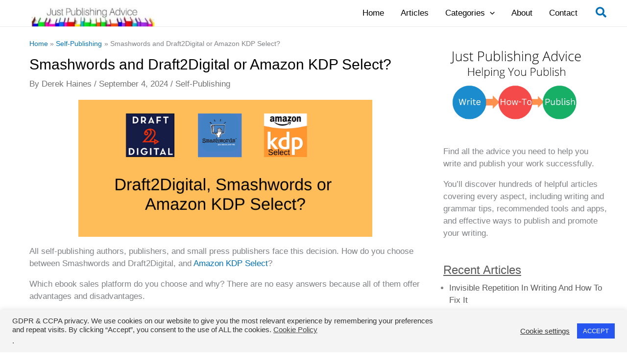

--- FILE ---
content_type: text/html; charset=UTF-8
request_url: https://justpublishingadvice.com/draft2digital-smashwords-or-amazon-kdp-select/
body_size: 71684
content:
<!DOCTYPE html><html lang="en-US"><head><meta charset="UTF-8"><meta name="viewport" content="width=device-width, initial-scale=1"><link rel="profile" href="https://gmpg.org/xfn/11"><meta name='robots' content='index, follow, max-image-preview:large, max-snippet:-1, max-video-preview:-1' /><link media="all" href="https://justpublishingadvice.com/wp-content/cache/autoptimize/css/autoptimize_9d9645ee6b7dc4c764a4f013f910528e.css" rel="stylesheet"><title>Smashwords and Draft2Digital or Amazon KDP Select?</title><meta name="description" content="Making the choice between Draft2Digital and Smashwords or KDP Select to sell your ebooks is not easy due to Amazon&#039;s demand for exclusivity." /><link rel="canonical" href="https://justpublishingadvice.com/draft2digital-smashwords-or-amazon-kdp-select/" /><meta property="og:locale" content="en_US" /><meta property="og:type" content="article" /><meta property="og:title" content="Smashwords and Draft2Digital or Amazon KDP Select?" /><meta property="og:description" content="Making the choice between Draft2Digital and Smashwords or KDP Select to sell your ebooks is not easy due to Amazon&#039;s demand for exclusivity." /><meta property="og:url" content="https://justpublishingadvice.com/draft2digital-smashwords-or-amazon-kdp-select/" /><meta property="og:site_name" content="Just Publishing Advice For Writers and Authors" /><meta property="article:publisher" content="https://www.facebook.com/justpublishing" /><meta property="article:author" content="https://www.facebook.com/justpublishing/" /><meta property="article:published_time" content="2017-04-09T19:58:18+00:00" /><meta property="article:modified_time" content="2024-09-04T13:36:01+00:00" /><meta property="og:image" content="https://justpublishingadvice.com/wp-content/uploads/2017/04/Draft2Digital-Smashwords-or-Amazon-KDP-Select.png" /><meta property="og:image:width" content="750" /><meta property="og:image:height" content="350" /><meta property="og:image:type" content="image/png" /><meta name="author" content="Derek Haines" /><meta name="twitter:card" content="summary_large_image" /><meta name="twitter:creator" content="@justpublishing" /><meta name="twitter:site" content="@justpublishing" /> <script type="application/ld+json" class="yoast-schema-graph">{"@context":"https://schema.org","@graph":[{"@type":"Article","@id":"https://justpublishingadvice.com/draft2digital-smashwords-or-amazon-kdp-select/#article","isPartOf":{"@id":"https://justpublishingadvice.com/draft2digital-smashwords-or-amazon-kdp-select/"},"author":{"name":"Derek Haines","@id":"https://justpublishingadvice.com/#/schema/person/b1546dd61f132680ba33058286bc712f"},"headline":"Smashwords and Draft2Digital or Amazon KDP Select?","datePublished":"2017-04-09T19:58:18+00:00","dateModified":"2024-09-04T13:36:01+00:00","mainEntityOfPage":{"@id":"https://justpublishingadvice.com/draft2digital-smashwords-or-amazon-kdp-select/"},"wordCount":1359,"publisher":{"@id":"https://justpublishingadvice.com/#organization"},"image":{"@id":"https://justpublishingadvice.com/draft2digital-smashwords-or-amazon-kdp-select/#primaryimage"},"thumbnailUrl":"https://justpublishingadvice.com/wp-content/uploads/2017/04/Draft2Digital-Smashwords-or-Amazon-KDP-Select.png","articleSection":["Self-Publishing"],"inLanguage":"en-US"},{"@type":"WebPage","@id":"https://justpublishingadvice.com/draft2digital-smashwords-or-amazon-kdp-select/","url":"https://justpublishingadvice.com/draft2digital-smashwords-or-amazon-kdp-select/","name":"Smashwords and Draft2Digital or Amazon KDP Select?","isPartOf":{"@id":"https://justpublishingadvice.com/#website"},"primaryImageOfPage":{"@id":"https://justpublishingadvice.com/draft2digital-smashwords-or-amazon-kdp-select/#primaryimage"},"image":{"@id":"https://justpublishingadvice.com/draft2digital-smashwords-or-amazon-kdp-select/#primaryimage"},"thumbnailUrl":"https://justpublishingadvice.com/wp-content/uploads/2017/04/Draft2Digital-Smashwords-or-Amazon-KDP-Select.png","datePublished":"2017-04-09T19:58:18+00:00","dateModified":"2024-09-04T13:36:01+00:00","description":"Making the choice between Draft2Digital and Smashwords or KDP Select to sell your ebooks is not easy due to Amazon's demand for exclusivity.","breadcrumb":{"@id":"https://justpublishingadvice.com/draft2digital-smashwords-or-amazon-kdp-select/#breadcrumb"},"inLanguage":"en-US","potentialAction":[{"@type":"ReadAction","target":["https://justpublishingadvice.com/draft2digital-smashwords-or-amazon-kdp-select/"]}]},{"@type":"ImageObject","inLanguage":"en-US","@id":"https://justpublishingadvice.com/draft2digital-smashwords-or-amazon-kdp-select/#primaryimage","url":"https://justpublishingadvice.com/wp-content/uploads/2017/04/Draft2Digital-Smashwords-or-Amazon-KDP-Select.png","contentUrl":"https://justpublishingadvice.com/wp-content/uploads/2017/04/Draft2Digital-Smashwords-or-Amazon-KDP-Select.png","width":750,"height":350,"caption":"Draft2Digital Smashwords or Amazon KDP Select"},{"@type":"BreadcrumbList","@id":"https://justpublishingadvice.com/draft2digital-smashwords-or-amazon-kdp-select/#breadcrumb","itemListElement":[{"@type":"ListItem","position":1,"name":"Home","item":"https://justpublishingadvice.com/"},{"@type":"ListItem","position":2,"name":"Self-Publishing","item":"https://justpublishingadvice.com/self-publishing/"},{"@type":"ListItem","position":3,"name":"Smashwords and Draft2Digital or Amazon KDP Select?"}]},{"@type":"WebSite","@id":"https://justpublishingadvice.com/#website","url":"https://justpublishingadvice.com/","name":"Just Publishing Advice For Writers and Authors","description":"Free self-publishing advice, how to guides and tips","publisher":{"@id":"https://justpublishingadvice.com/#organization"},"alternateName":"Just Publishing Advice","potentialAction":[{"@type":"SearchAction","target":{"@type":"EntryPoint","urlTemplate":"https://justpublishingadvice.com/?s={search_term_string}"},"query-input":{"@type":"PropertyValueSpecification","valueRequired":true,"valueName":"search_term_string"}}],"inLanguage":"en-US"},{"@type":"Organization","@id":"https://justpublishingadvice.com/#organization","name":"Just Publishing Advice","url":"https://justpublishingadvice.com/","logo":{"@type":"ImageObject","inLanguage":"en-US","@id":"https://justpublishingadvice.com/#/schema/logo/image/","url":"https://justpublishingadvice.com/wp-content/uploads/2019/08/logo.png","contentUrl":"https://justpublishingadvice.com/wp-content/uploads/2019/08/logo.png","width":124,"height":124,"caption":"Just Publishing Advice"},"image":{"@id":"https://justpublishingadvice.com/#/schema/logo/image/"},"sameAs":["https://www.facebook.com/justpublishing","https://x.com/justpublishing","https://ch.pinterest.com/derekhaines/just-publishing-advice/"]},{"@type":"Person","@id":"https://justpublishingadvice.com/#/schema/person/b1546dd61f132680ba33058286bc712f","name":"Derek Haines","image":{"@type":"ImageObject","inLanguage":"en-US","@id":"https://justpublishingadvice.com/#/schema/person/image/","url":"https://secure.gravatar.com/avatar/3d3d89640693ae75fff54bbe902a5744c2661d127e63802208c033457fad5648?s=96&d=mm&r=g","contentUrl":"https://secure.gravatar.com/avatar/3d3d89640693ae75fff54bbe902a5744c2661d127e63802208c033457fad5648?s=96&d=mm&r=g","caption":"Derek Haines"},"description":"Derek is an experienced English teacher, writer, and author with a passion for grammar, creative writing, and all forms of publishing. He also enjoys experimenting with technology and tools for writers.","sameAs":["https://justpublishingadvice.com/","https://www.facebook.com/justpublishing/","http://www.linkedin.com/in/derekhainesdh","https://x.com/justpublishing"],"url":"https://justpublishingadvice.com/about/"}]}</script> <link rel="alternate" type="application/rss+xml" title="Just Publishing Advice For Writers and Authors &raquo; Feed" href="https://justpublishingadvice.com/feed/" /><link rel="alternate" type="application/rss+xml" title="Just Publishing Advice For Writers and Authors &raquo; Comments Feed" href="https://justpublishingadvice.com/comments/feed/" /><link rel="alternate" type="application/rss+xml" title="Just Publishing Advice For Writers and Authors &raquo; Smashwords and Draft2Digital or Amazon KDP Select? Comments Feed" href="https://justpublishingadvice.com/draft2digital-smashwords-or-amazon-kdp-select/feed/" /><link rel="alternate" title="oEmbed (JSON)" type="application/json+oembed" href="https://justpublishingadvice.com/wp-json/oembed/1.0/embed?url=https%3A%2F%2Fjustpublishingadvice.com%2Fdraft2digital-smashwords-or-amazon-kdp-select%2F" /><link rel="alternate" title="oEmbed (XML)" type="text/xml+oembed" href="https://justpublishingadvice.com/wp-json/oembed/1.0/embed?url=https%3A%2F%2Fjustpublishingadvice.com%2Fdraft2digital-smashwords-or-amazon-kdp-select%2F&#038;format=xml" /><style id='wp-img-auto-sizes-contain-inline-css'>img:is([sizes=auto i],[sizes^="auto," i]){contain-intrinsic-size:3000px 1500px}
/*# sourceURL=wp-img-auto-sizes-contain-inline-css */</style><style id='astra-theme-css-inline-css'>.ast-no-sidebar .entry-content .alignfull {margin-left: calc( -50vw + 50%);margin-right: calc( -50vw + 50%);max-width: 100vw;width: 100vw;}.ast-no-sidebar .entry-content .alignwide {margin-left: calc(-41vw + 50%);margin-right: calc(-41vw + 50%);max-width: unset;width: unset;}.ast-no-sidebar .entry-content .alignfull .alignfull,.ast-no-sidebar .entry-content .alignfull .alignwide,.ast-no-sidebar .entry-content .alignwide .alignfull,.ast-no-sidebar .entry-content .alignwide .alignwide,.ast-no-sidebar .entry-content .wp-block-column .alignfull,.ast-no-sidebar .entry-content .wp-block-column .alignwide{width: 100%;margin-left: auto;margin-right: auto;}.wp-block-gallery,.blocks-gallery-grid {margin: 0;}.wp-block-separator {max-width: 100px;}.wp-block-separator.is-style-wide,.wp-block-separator.is-style-dots {max-width: none;}.entry-content .has-2-columns .wp-block-column:first-child {padding-right: 10px;}.entry-content .has-2-columns .wp-block-column:last-child {padding-left: 10px;}@media (max-width: 782px) {.entry-content .wp-block-columns .wp-block-column {flex-basis: 100%;}.entry-content .has-2-columns .wp-block-column:first-child {padding-right: 0;}.entry-content .has-2-columns .wp-block-column:last-child {padding-left: 0;}}body .entry-content .wp-block-latest-posts {margin-left: 0;}body .entry-content .wp-block-latest-posts li {list-style: none;}.ast-no-sidebar .ast-container .entry-content .wp-block-latest-posts {margin-left: 0;}.ast-header-break-point .entry-content .alignwide {margin-left: auto;margin-right: auto;}.entry-content .blocks-gallery-item img {margin-bottom: auto;}.wp-block-pullquote {border-top: 4px solid #555d66;border-bottom: 4px solid #555d66;color: #40464d;}:root{--ast-post-nav-space:0;--ast-container-default-xlg-padding:6.67em;--ast-container-default-lg-padding:5.67em;--ast-container-default-slg-padding:4.34em;--ast-container-default-md-padding:3.34em;--ast-container-default-sm-padding:6.67em;--ast-container-default-xs-padding:2.4em;--ast-container-default-xxs-padding:1.4em;--ast-code-block-background:#EEEEEE;--ast-comment-inputs-background:#FAFAFA;--ast-normal-container-width:1200px;--ast-narrow-container-width:750px;--ast-blog-title-font-weight:normal;--ast-blog-meta-weight:inherit;--ast-global-color-primary:var(--ast-global-color-5);--ast-global-color-secondary:var(--ast-global-color-4);--ast-global-color-alternate-background:var(--ast-global-color-7);--ast-global-color-subtle-background:var(--ast-global-color-6);--ast-bg-style-guide:#F8FAFC;--ast-shadow-style-guide:0px 0px 4px 0 #00000057;--ast-global-dark-bg-style:#fff;--ast-global-dark-lfs:#fbfbfb;--ast-widget-bg-color:#fafafa;--ast-wc-container-head-bg-color:#fbfbfb;--ast-title-layout-bg:#eeeeee;--ast-search-border-color:#e7e7e7;--ast-lifter-hover-bg:#e6e6e6;--ast-gallery-block-color:#000;--srfm-color-input-label:var(--ast-global-color-2);}html{font-size:106.25%;}a,.page-title{color:var(--ast-global-color-0);}a:hover,a:focus{color:rgba(248,3,18,0.99);}body,button,input,select,textarea,.ast-button,.ast-custom-button{font-family:Helvetica,Verdana,Arial,sans-serif;font-weight:400;font-size:17px;font-size:1rem;line-height:var(--ast-body-line-height,1.49em);}blockquote{color:#0e0e0e;}p,.entry-content p{margin-bottom:1.01em;}h1,h2,h3,h4,h5,h6,.entry-content :where(h1,h2,h3,h4,h5,h6),.site-title,.site-title a{font-family:Helvetica,Verdana,Arial,sans-serif;font-weight:400;}.site-title{font-size:23px;font-size:1.3529411764706rem;display:none;}header .custom-logo-link img{max-width:250px;width:250px;}.astra-logo-svg{width:250px;}.site-header .site-description{font-size:15px;font-size:0.88235294117647rem;display:none;}.entry-title{font-size:30px;font-size:1.7647058823529rem;}.archive .ast-article-post .ast-article-inner,.blog .ast-article-post .ast-article-inner,.archive .ast-article-post .ast-article-inner:hover,.blog .ast-article-post .ast-article-inner:hover{overflow:hidden;}h1,.entry-content :where(h1){font-size:32px;font-size:1.8823529411765rem;font-weight:400;font-family:Helvetica,Verdana,Arial,sans-serif;line-height:1.4em;}h2,.entry-content :where(h2){font-size:30px;font-size:1.7647058823529rem;font-weight:400;font-family:Helvetica,Verdana,Arial,sans-serif;line-height:1.25em;}h3,.entry-content :where(h3){font-size:28px;font-size:1.6470588235294rem;font-weight:400;font-family:Helvetica,Verdana,Arial,sans-serif;line-height:1.2em;}h4,.entry-content :where(h4){font-size:26px;font-size:1.5294117647059rem;line-height:1.2em;font-weight:400;font-family:Helvetica,Verdana,Arial,sans-serif;}h5,.entry-content :where(h5){font-size:20px;font-size:1.1764705882353rem;line-height:1.2em;font-weight:400;font-family:Helvetica,Verdana,Arial,sans-serif;}h6,.entry-content :where(h6){font-size:18px;font-size:1.0588235294118rem;line-height:1.25em;font-weight:400;font-family:Helvetica,Verdana,Arial,sans-serif;}::selection{background-color:var(--ast-global-color-0);color:#ffffff;}body,h1,h2,h3,h4,h5,h6,.entry-title a,.entry-content :where(h1,h2,h3,h4,h5,h6){color:#595959;}.tagcloud a:hover,.tagcloud a:focus,.tagcloud a.current-item{color:#ffffff;border-color:var(--ast-global-color-0);background-color:var(--ast-global-color-0);}input:focus,input[type="text"]:focus,input[type="email"]:focus,input[type="url"]:focus,input[type="password"]:focus,input[type="reset"]:focus,input[type="search"]:focus,textarea:focus{border-color:var(--ast-global-color-0);}input[type="radio"]:checked,input[type=reset],input[type="checkbox"]:checked,input[type="checkbox"]:hover:checked,input[type="checkbox"]:focus:checked,input[type=range]::-webkit-slider-thumb{border-color:var(--ast-global-color-0);background-color:var(--ast-global-color-0);box-shadow:none;}.site-footer a:hover + .post-count,.site-footer a:focus + .post-count{background:var(--ast-global-color-0);border-color:var(--ast-global-color-0);}.single .nav-links .nav-previous,.single .nav-links .nav-next{color:var(--ast-global-color-0);}.entry-meta,.entry-meta *{line-height:1.45;color:var(--ast-global-color-0);}.entry-meta a:not(.ast-button):hover,.entry-meta a:not(.ast-button):hover *,.entry-meta a:not(.ast-button):focus,.entry-meta a:not(.ast-button):focus *,.page-links > .page-link,.page-links .page-link:hover,.post-navigation a:hover{color:rgba(248,3,18,0.99);}#cat option,.secondary .calendar_wrap thead a,.secondary .calendar_wrap thead a:visited{color:var(--ast-global-color-0);}.secondary .calendar_wrap #today,.ast-progress-val span{background:var(--ast-global-color-0);}.secondary a:hover + .post-count,.secondary a:focus + .post-count{background:var(--ast-global-color-0);border-color:var(--ast-global-color-0);}.calendar_wrap #today > a{color:#ffffff;}.page-links .page-link,.single .post-navigation a{color:var(--ast-global-color-0);}.ast-search-menu-icon .search-form button.search-submit{padding:0 4px;}.ast-search-menu-icon form.search-form{padding-right:0;}.ast-search-menu-icon.slide-search input.search-field{width:0;}.ast-header-search .ast-search-menu-icon.ast-dropdown-active .search-form,.ast-header-search .ast-search-menu-icon.ast-dropdown-active .search-field:focus{transition:all 0.2s;}.search-form input.search-field:focus{outline:none;}.widget-title,.widget .wp-block-heading{font-size:24px;font-size:1.4117647058824rem;color:#595959;}.single .ast-author-details .author-title{color:rgba(248,3,18,0.99);}#secondary,#secondary button,#secondary input,#secondary select,#secondary textarea{font-size:17px;font-size:1rem;}.ast-single-post .entry-content a,.ast-comment-content a:not(.ast-comment-edit-reply-wrap a){text-decoration:underline;}.ast-single-post .wp-block-button .wp-block-button__link,.ast-single-post .elementor-widget-button .elementor-button,a.ast-post-filter-single,.ast-single-post .wp-block-button.is-style-outline .wp-block-button__link,div.ast-custom-button,.ast-single-post .ast-comment-content .comment-reply-link,.ast-single-post .ast-comment-content .comment-edit-link{text-decoration:none;}.ast-search-menu-icon.slide-search a:focus-visible:focus-visible,.astra-search-icon:focus-visible,#close:focus-visible,a:focus-visible,.ast-menu-toggle:focus-visible,.site .skip-link:focus-visible,.wp-block-loginout input:focus-visible,.wp-block-search.wp-block-search__button-inside .wp-block-search__inside-wrapper,.ast-header-navigation-arrow:focus-visible,.ast-orders-table__row .ast-orders-table__cell:focus-visible,a#ast-apply-coupon:focus-visible,#ast-apply-coupon:focus-visible,#close:focus-visible,.button.search-submit:focus-visible,#search_submit:focus,.normal-search:focus-visible,.ast-header-account-wrap:focus-visible,.astra-cart-drawer-close:focus,.ast-single-variation:focus,.ast-button:focus{outline-style:dotted;outline-color:inherit;outline-width:thin;}input:focus,input[type="text"]:focus,input[type="email"]:focus,input[type="url"]:focus,input[type="password"]:focus,input[type="reset"]:focus,input[type="search"]:focus,input[type="number"]:focus,textarea:focus,.wp-block-search__input:focus,[data-section="section-header-mobile-trigger"] .ast-button-wrap .ast-mobile-menu-trigger-minimal:focus,.ast-mobile-popup-drawer.active .menu-toggle-close:focus,#ast-scroll-top:focus,#coupon_code:focus,#ast-coupon-code:focus{border-style:dotted;border-color:inherit;border-width:thin;}input{outline:none;}.site-logo-img img{ transition:all 0.2s linear;}body .ast-oembed-container *{position:absolute;top:0;width:100%;height:100%;left:0;}body .wp-block-embed-pocket-casts .ast-oembed-container *{position:unset;}.ast-single-post-featured-section + article {margin-top: 2em;}.site-content .ast-single-post-featured-section img {width: 100%;overflow: hidden;object-fit: cover;}.site > .ast-single-related-posts-container {margin-top: 0;}@media (min-width: 922px) {.ast-desktop .ast-container--narrow {max-width: var(--ast-narrow-container-width);margin: 0 auto;}}#secondary {margin: 4em 0 2.5em;word-break: break-word;line-height: 2;}#secondary li {margin-bottom: 0.25em;}#secondary li:last-child {margin-bottom: 0;}@media (max-width: 768px) {.js_active .ast-plain-container.ast-single-post #secondary {margin-top: 1.5em;}}.ast-separate-container.ast-two-container #secondary .widget {background-color: #fff;padding: 2em;margin-bottom: 2em;}@media (min-width: 993px) {.ast-left-sidebar #secondary {padding-right: 60px;}.ast-right-sidebar #secondary {padding-left: 60px;}}@media (max-width: 993px) {.ast-right-sidebar #secondary {padding-left: 30px;}.ast-left-sidebar #secondary {padding-right: 30px;}}@media (max-width:921.9px){#ast-desktop-header{display:none;}}@media (min-width:922px){#ast-mobile-header{display:none;}}@media( max-width: 420px ) {.single .nav-links .nav-previous,.single .nav-links .nav-next {width: 100%;text-align: center;}}.wp-block-buttons.aligncenter{justify-content:center;}@media (max-width:921px){.ast-theme-transparent-header #primary,.ast-theme-transparent-header #secondary{padding:0;}}@media (max-width:921px){.ast-plain-container.ast-no-sidebar #primary{padding:0;}}.ast-plain-container.ast-no-sidebar #primary{margin-top:0;margin-bottom:0;}@media (min-width:1200px){.wp-block-group .has-background{padding:20px;}}@media (min-width:1200px){.ast-plain-container.ast-right-sidebar .entry-content .wp-block-group.alignwide,.ast-plain-container.ast-left-sidebar .entry-content .wp-block-group.alignwide,.ast-plain-container.ast-right-sidebar .entry-content .wp-block-group.alignfull,.ast-plain-container.ast-left-sidebar .entry-content .wp-block-group.alignfull{padding-left:20px;padding-right:20px;}}@media (min-width:1200px){.wp-block-cover-image.alignwide .wp-block-cover__inner-container,.wp-block-cover.alignwide .wp-block-cover__inner-container,.wp-block-cover-image.alignfull .wp-block-cover__inner-container,.wp-block-cover.alignfull .wp-block-cover__inner-container{width:100%;}}.wp-block-columns{margin-bottom:unset;}.wp-block-image.size-full{margin:2rem 0;}.wp-block-separator.has-background{padding:0;}.wp-block-gallery{margin-bottom:1.6em;}.wp-block-group{padding-top:4em;padding-bottom:4em;}.wp-block-group__inner-container .wp-block-columns:last-child,.wp-block-group__inner-container :last-child,.wp-block-table table{margin-bottom:0;}.blocks-gallery-grid{width:100%;}.wp-block-navigation-link__content{padding:5px 0;}.wp-block-group .wp-block-group .has-text-align-center,.wp-block-group .wp-block-column .has-text-align-center{max-width:100%;}.has-text-align-center{margin:0 auto;}@media (min-width:1200px){.wp-block-cover__inner-container,.alignwide .wp-block-group__inner-container,.alignfull .wp-block-group__inner-container{max-width:1200px;margin:0 auto;}.wp-block-group.alignnone,.wp-block-group.aligncenter,.wp-block-group.alignleft,.wp-block-group.alignright,.wp-block-group.alignwide,.wp-block-columns.alignwide{margin:2rem 0 1rem 0;}}@media (max-width:1200px){.wp-block-group{padding:3em;}.wp-block-group .wp-block-group{padding:1.5em;}.wp-block-columns,.wp-block-column{margin:1rem 0;}}@media (min-width:921px){.wp-block-columns .wp-block-group{padding:2em;}}@media (max-width:544px){.wp-block-cover-image .wp-block-cover__inner-container,.wp-block-cover .wp-block-cover__inner-container{width:unset;}.wp-block-cover,.wp-block-cover-image{padding:2em 0;}.wp-block-group,.wp-block-cover{padding:2em;}.wp-block-media-text__media img,.wp-block-media-text__media video{width:unset;max-width:100%;}.wp-block-media-text.has-background .wp-block-media-text__content{padding:1em;}}.wp-block-image.aligncenter{margin-left:auto;margin-right:auto;}.wp-block-table.aligncenter{margin-left:auto;margin-right:auto;}@media (min-width:544px){.entry-content .wp-block-media-text.has-media-on-the-right .wp-block-media-text__content{padding:0 8% 0 0;}.entry-content .wp-block-media-text .wp-block-media-text__content{padding:0 0 0 8%;}.ast-plain-container .site-content .entry-content .has-custom-content-position.is-position-bottom-left > *,.ast-plain-container .site-content .entry-content .has-custom-content-position.is-position-bottom-right > *,.ast-plain-container .site-content .entry-content .has-custom-content-position.is-position-top-left > *,.ast-plain-container .site-content .entry-content .has-custom-content-position.is-position-top-right > *,.ast-plain-container .site-content .entry-content .has-custom-content-position.is-position-center-right > *,.ast-plain-container .site-content .entry-content .has-custom-content-position.is-position-center-left > *{margin:0;}}@media (max-width:544px){.entry-content .wp-block-media-text .wp-block-media-text__content{padding:8% 0;}.wp-block-media-text .wp-block-media-text__media img{width:auto;max-width:100%;}}.wp-block-button.is-style-outline .wp-block-button__link{border-color:var(--ast-global-color-0);}div.wp-block-button.is-style-outline > .wp-block-button__link:not(.has-text-color),div.wp-block-button.wp-block-button__link.is-style-outline:not(.has-text-color){color:var(--ast-global-color-0);}.wp-block-button.is-style-outline .wp-block-button__link:hover,.wp-block-buttons .wp-block-button.is-style-outline .wp-block-button__link:focus,.wp-block-buttons .wp-block-button.is-style-outline > .wp-block-button__link:not(.has-text-color):hover,.wp-block-buttons .wp-block-button.wp-block-button__link.is-style-outline:not(.has-text-color):hover{color:var(--ast-global-color-5);background-color:rgba(248,3,18,0.99);border-color:rgba(248,3,18,0.99);}.post-page-numbers.current .page-link,.ast-pagination .page-numbers.current{color:#ffffff;border-color:var(--ast-global-color-0);background-color:var(--ast-global-color-0);}@media (min-width:544px){.entry-content > .alignleft{margin-right:20px;}.entry-content > .alignright{margin-left:20px;}}.wp-block-button.is-style-outline .wp-block-button__link.wp-element-button,.ast-outline-button{border-color:var(--ast-global-color-0);font-family:inherit;font-weight:inherit;line-height:1em;}.wp-block-buttons .wp-block-button.is-style-outline > .wp-block-button__link:not(.has-text-color),.wp-block-buttons .wp-block-button.wp-block-button__link.is-style-outline:not(.has-text-color),.ast-outline-button{color:var(--ast-global-color-0);}.wp-block-button.is-style-outline .wp-block-button__link:hover,.wp-block-buttons .wp-block-button.is-style-outline .wp-block-button__link:focus,.wp-block-buttons .wp-block-button.is-style-outline > .wp-block-button__link:not(.has-text-color):hover,.wp-block-buttons .wp-block-button.wp-block-button__link.is-style-outline:not(.has-text-color):hover,.ast-outline-button:hover,.ast-outline-button:focus,.wp-block-uagb-buttons-child .uagb-buttons-repeater.ast-outline-button:hover,.wp-block-uagb-buttons-child .uagb-buttons-repeater.ast-outline-button:focus{color:var(--ast-global-color-5);background-color:rgba(248,3,18,0.99);border-color:rgba(248,3,18,0.99);}.wp-block-button .wp-block-button__link.wp-element-button.is-style-outline:not(.has-background),.wp-block-button.is-style-outline>.wp-block-button__link.wp-element-button:not(.has-background),.ast-outline-button{background-color:transparent;}.entry-content[data-ast-blocks-layout] > figure{margin-bottom:1em;}h1.widget-title{font-weight:400;}h2.widget-title{font-weight:400;}h3.widget-title{font-weight:400;}@media (max-width:921px){.ast-left-sidebar #content > .ast-container{display:flex;flex-direction:column-reverse;width:100%;}.ast-separate-container .ast-article-post,.ast-separate-container .ast-article-single{padding:1.5em 2.14em;}.ast-author-box img.avatar{margin:20px 0 0 0;}}@media (max-width:921px){#secondary.secondary{padding-top:0;}.ast-separate-container.ast-right-sidebar #secondary{padding-left:1em;padding-right:1em;}.ast-separate-container.ast-two-container #secondary{padding-left:0;padding-right:0;}.ast-page-builder-template .entry-header #secondary,.ast-page-builder-template #secondary{margin-top:1.5em;}}@media (max-width:921px){.ast-right-sidebar #primary{padding-right:0;}.ast-page-builder-template.ast-left-sidebar #secondary,.ast-page-builder-template.ast-right-sidebar #secondary{padding-right:20px;padding-left:20px;}.ast-right-sidebar #secondary,.ast-left-sidebar #primary{padding-left:0;}.ast-left-sidebar #secondary{padding-right:0;}}@media (min-width:922px){.ast-separate-container.ast-right-sidebar #primary,.ast-separate-container.ast-left-sidebar #primary{border:0;}.search-no-results.ast-separate-container #primary{margin-bottom:4em;}}@media (min-width:922px){.ast-right-sidebar #primary{border-right:1px solid var(--ast-border-color);}.ast-left-sidebar #primary{border-left:1px solid var(--ast-border-color);}.ast-right-sidebar #secondary{border-left:1px solid var(--ast-border-color);margin-left:-1px;}.ast-left-sidebar #secondary{border-right:1px solid var(--ast-border-color);margin-right:-1px;}.ast-separate-container.ast-two-container.ast-right-sidebar #secondary{padding-left:30px;padding-right:0;}.ast-separate-container.ast-two-container.ast-left-sidebar #secondary{padding-right:30px;padding-left:0;}.ast-separate-container.ast-right-sidebar #secondary,.ast-separate-container.ast-left-sidebar #secondary{border:0;margin-left:auto;margin-right:auto;}.ast-separate-container.ast-two-container #secondary .widget:last-child{margin-bottom:0;}}.elementor-widget-button .elementor-button{border-style:solid;text-decoration:none;border-top-width:0;border-right-width:0;border-left-width:0;border-bottom-width:0;}.elementor-button.elementor-size-sm,.elementor-button.elementor-size-xs,.elementor-button.elementor-size-md,.elementor-button.elementor-size-lg,.elementor-button.elementor-size-xl,.elementor-button{padding-top:15px;padding-right:30px;padding-bottom:15px;padding-left:30px;}@media (max-width:921px){.elementor-widget-button .elementor-button.elementor-size-sm,.elementor-widget-button .elementor-button.elementor-size-xs,.elementor-widget-button .elementor-button.elementor-size-md,.elementor-widget-button .elementor-button.elementor-size-lg,.elementor-widget-button .elementor-button.elementor-size-xl,.elementor-widget-button .elementor-button{padding-top:14px;padding-right:28px;padding-bottom:14px;padding-left:28px;}}@media (max-width:544px){.elementor-widget-button .elementor-button.elementor-size-sm,.elementor-widget-button .elementor-button.elementor-size-xs,.elementor-widget-button .elementor-button.elementor-size-md,.elementor-widget-button .elementor-button.elementor-size-lg,.elementor-widget-button .elementor-button.elementor-size-xl,.elementor-widget-button .elementor-button{padding-top:12px;padding-right:24px;padding-bottom:12px;padding-left:24px;}}.wp-block-button .wp-block-button__link{color:var(--ast-global-color-5);}.elementor-widget-button .elementor-button{line-height:1em;}.wp-block-button .wp-block-button__link:hover,.wp-block-button .wp-block-button__link:focus{color:var(--ast-global-color-5);background-color:rgba(248,3,18,0.99);border-color:rgba(248,3,18,0.99);}.wp-block-button .wp-block-button__link{border-color:var(--ast-global-color-0);background-color:var(--ast-global-color-0);color:var(--ast-global-color-5);font-family:inherit;font-weight:inherit;line-height:1em;padding-top:15px;padding-right:30px;padding-bottom:15px;padding-left:30px;}@media (max-width:921px){.wp-block-button .wp-block-button__link{padding-top:14px;padding-right:28px;padding-bottom:14px;padding-left:28px;}}@media (max-width:544px){.wp-block-button .wp-block-button__link{padding-top:12px;padding-right:24px;padding-bottom:12px;padding-left:24px;}}.menu-toggle,button,.ast-button,.ast-custom-button,.button,input#submit,input[type="button"],input[type="submit"],input[type="reset"],form[CLASS*="wp-block-search__"].wp-block-search .wp-block-search__inside-wrapper .wp-block-search__button{border-style:solid;border-top-width:0;border-right-width:0;border-left-width:0;border-bottom-width:0;color:var(--ast-global-color-5);border-color:var(--ast-global-color-0);background-color:var(--ast-global-color-0);padding-top:15px;padding-right:30px;padding-bottom:15px;padding-left:30px;font-family:inherit;font-weight:inherit;line-height:1em;}button:focus,.menu-toggle:hover,button:hover,.ast-button:hover,.ast-custom-button:hover .button:hover,.ast-custom-button:hover ,input[type=reset]:hover,input[type=reset]:focus,input#submit:hover,input#submit:focus,input[type="button"]:hover,input[type="button"]:focus,input[type="submit"]:hover,input[type="submit"]:focus,form[CLASS*="wp-block-search__"].wp-block-search .wp-block-search__inside-wrapper .wp-block-search__button:hover,form[CLASS*="wp-block-search__"].wp-block-search .wp-block-search__inside-wrapper .wp-block-search__button:focus{color:var(--ast-global-color-5);background-color:rgba(248,3,18,0.99);border-color:rgba(248,3,18,0.99);}@media (max-width:921px){.menu-toggle,button,.ast-button,.ast-custom-button,.button,input#submit,input[type="button"],input[type="submit"],input[type="reset"],form[CLASS*="wp-block-search__"].wp-block-search .wp-block-search__inside-wrapper .wp-block-search__button{padding-top:14px;padding-right:28px;padding-bottom:14px;padding-left:28px;}}@media (max-width:544px){.menu-toggle,button,.ast-button,.ast-custom-button,.button,input#submit,input[type="button"],input[type="submit"],input[type="reset"],form[CLASS*="wp-block-search__"].wp-block-search .wp-block-search__inside-wrapper .wp-block-search__button{padding-top:12px;padding-right:24px;padding-bottom:12px;padding-left:24px;}}@media (max-width:921px){.ast-mobile-header-stack .main-header-bar .ast-search-menu-icon{display:inline-block;}.ast-header-break-point.ast-header-custom-item-outside .ast-mobile-header-stack .main-header-bar .ast-search-icon{margin:0;}.ast-comment-avatar-wrap img{max-width:2.5em;}.ast-comment-meta{padding:0 1.8888em 1.3333em;}.ast-separate-container .ast-comment-list li.depth-1{padding:1.5em 2.14em;}.ast-separate-container .comment-respond{padding:2em 2.14em;}}@media (min-width:544px){.ast-container{max-width:100%;}}@media (max-width:544px){.ast-separate-container .ast-article-post,.ast-separate-container .ast-article-single,.ast-separate-container .comments-title,.ast-separate-container .ast-archive-description{padding:1.5em 1em;}.ast-separate-container #content .ast-container{padding-left:0.54em;padding-right:0.54em;}.ast-separate-container .ast-comment-list .bypostauthor{padding:.5em;}.ast-search-menu-icon.ast-dropdown-active .search-field{width:170px;}.ast-separate-container #secondary{padding-top:0;}.ast-separate-container.ast-two-container #secondary .widget{margin-bottom:1.5em;padding-left:1em;padding-right:1em;}}@media (max-width:921px){.ast-header-break-point .ast-search-menu-icon.slide-search .search-form{right:0;}.ast-header-break-point .ast-mobile-header-stack .ast-search-menu-icon.slide-search .search-form{right:-1em;}} #ast-mobile-header .ast-site-header-cart-li a{pointer-events:none;}body,.ast-separate-container{background-color:var(--ast-global-color-5);background-image:none;}.ast-no-sidebar.ast-separate-container .entry-content .alignfull {margin-left: -6.67em;margin-right: -6.67em;width: auto;}@media (max-width: 1200px) {.ast-no-sidebar.ast-separate-container .entry-content .alignfull {margin-left: -2.4em;margin-right: -2.4em;}}@media (max-width: 768px) {.ast-no-sidebar.ast-separate-container .entry-content .alignfull {margin-left: -2.14em;margin-right: -2.14em;}}@media (max-width: 544px) {.ast-no-sidebar.ast-separate-container .entry-content .alignfull {margin-left: -1em;margin-right: -1em;}}.ast-no-sidebar.ast-separate-container .entry-content .alignwide {margin-left: -20px;margin-right: -20px;}.ast-no-sidebar.ast-separate-container .entry-content .wp-block-column .alignfull,.ast-no-sidebar.ast-separate-container .entry-content .wp-block-column .alignwide {margin-left: auto;margin-right: auto;width: 100%;}@media (max-width:921px){.site-title{display:none;}.site-header .site-description{display:none;}h1,.entry-content :where(h1){font-size:30px;}h2,.entry-content :where(h2){font-size:25px;}h3,.entry-content :where(h3){font-size:20px;}.astra-logo-svg{width:280px;}header .custom-logo-link img,.ast-header-break-point .site-logo-img .custom-mobile-logo-link img{max-width:280px;width:280px;}}@media (max-width:544px){.site-title{display:none;}.site-header .site-description{display:none;}h1,.entry-content :where(h1){font-size:30px;}h2,.entry-content :where(h2){font-size:25px;}h3,.entry-content :where(h3){font-size:20px;}header .custom-logo-link img,.ast-header-break-point .site-branding img,.ast-header-break-point .custom-logo-link img{max-width:280px;width:280px;}.astra-logo-svg{width:280px;}.ast-header-break-point .site-logo-img .custom-mobile-logo-link img{max-width:280px;}}@media (max-width:921px){html{font-size:96.9%;}}@media (max-width:544px){html{font-size:96.9%;}}@media (min-width:922px){.ast-container{max-width:1240px;}}@media (min-width:922px){.site-content .ast-container{display:flex;}}@media (max-width:921px){.site-content .ast-container{flex-direction:column;}}@media (min-width:922px){.main-header-menu .sub-menu .menu-item.ast-left-align-sub-menu:hover > .sub-menu,.main-header-menu .sub-menu .menu-item.ast-left-align-sub-menu.focus > .sub-menu{margin-left:-0px;}}.site .comments-area{padding-bottom:3em;}.wp-block-search {margin-bottom: 20px;}.wp-block-site-tagline {margin-top: 20px;}form.wp-block-search .wp-block-search__input,.wp-block-search.wp-block-search__button-inside .wp-block-search__inside-wrapper {border-color: #eaeaea;background: #fafafa;}.wp-block-search.wp-block-search__button-inside .wp-block-search__inside-wrapper .wp-block-search__input:focus,.wp-block-loginout input:focus {outline: thin dotted;}.wp-block-loginout input:focus {border-color: transparent;} form.wp-block-search .wp-block-search__inside-wrapper .wp-block-search__input {padding: 12px;}form.wp-block-search .wp-block-search__button svg {fill: currentColor;width: 20px;height: 20px;}.wp-block-loginout p label {display: block;}.wp-block-loginout p:not(.login-remember):not(.login-submit) input {width: 100%;}.wp-block-loginout .login-remember input {width: 1.1rem;height: 1.1rem;margin: 0 5px 4px 0;vertical-align: middle;}blockquote {padding: 1.2em;}:root .has-ast-global-color-0-color{color:var(--ast-global-color-0);}:root .has-ast-global-color-0-background-color{background-color:var(--ast-global-color-0);}:root .wp-block-button .has-ast-global-color-0-color{color:var(--ast-global-color-0);}:root .wp-block-button .has-ast-global-color-0-background-color{background-color:var(--ast-global-color-0);}:root .has-ast-global-color-1-color{color:var(--ast-global-color-1);}:root .has-ast-global-color-1-background-color{background-color:var(--ast-global-color-1);}:root .wp-block-button .has-ast-global-color-1-color{color:var(--ast-global-color-1);}:root .wp-block-button .has-ast-global-color-1-background-color{background-color:var(--ast-global-color-1);}:root .has-ast-global-color-2-color{color:var(--ast-global-color-2);}:root .has-ast-global-color-2-background-color{background-color:var(--ast-global-color-2);}:root .wp-block-button .has-ast-global-color-2-color{color:var(--ast-global-color-2);}:root .wp-block-button .has-ast-global-color-2-background-color{background-color:var(--ast-global-color-2);}:root .has-ast-global-color-3-color{color:var(--ast-global-color-3);}:root .has-ast-global-color-3-background-color{background-color:var(--ast-global-color-3);}:root .wp-block-button .has-ast-global-color-3-color{color:var(--ast-global-color-3);}:root .wp-block-button .has-ast-global-color-3-background-color{background-color:var(--ast-global-color-3);}:root .has-ast-global-color-4-color{color:var(--ast-global-color-4);}:root .has-ast-global-color-4-background-color{background-color:var(--ast-global-color-4);}:root .wp-block-button .has-ast-global-color-4-color{color:var(--ast-global-color-4);}:root .wp-block-button .has-ast-global-color-4-background-color{background-color:var(--ast-global-color-4);}:root .has-ast-global-color-5-color{color:var(--ast-global-color-5);}:root .has-ast-global-color-5-background-color{background-color:var(--ast-global-color-5);}:root .wp-block-button .has-ast-global-color-5-color{color:var(--ast-global-color-5);}:root .wp-block-button .has-ast-global-color-5-background-color{background-color:var(--ast-global-color-5);}:root .has-ast-global-color-6-color{color:var(--ast-global-color-6);}:root .has-ast-global-color-6-background-color{background-color:var(--ast-global-color-6);}:root .wp-block-button .has-ast-global-color-6-color{color:var(--ast-global-color-6);}:root .wp-block-button .has-ast-global-color-6-background-color{background-color:var(--ast-global-color-6);}:root .has-ast-global-color-7-color{color:var(--ast-global-color-7);}:root .has-ast-global-color-7-background-color{background-color:var(--ast-global-color-7);}:root .wp-block-button .has-ast-global-color-7-color{color:var(--ast-global-color-7);}:root .wp-block-button .has-ast-global-color-7-background-color{background-color:var(--ast-global-color-7);}:root .has-ast-global-color-8-color{color:var(--ast-global-color-8);}:root .has-ast-global-color-8-background-color{background-color:var(--ast-global-color-8);}:root .wp-block-button .has-ast-global-color-8-color{color:var(--ast-global-color-8);}:root .wp-block-button .has-ast-global-color-8-background-color{background-color:var(--ast-global-color-8);}:root{--ast-global-color-0:#0170B9;--ast-global-color-1:#3a3a3a;--ast-global-color-2:#3a3a3a;--ast-global-color-3:#4B4F58;--ast-global-color-4:#F5F5F5;--ast-global-color-5:#FFFFFF;--ast-global-color-6:#E5E5E5;--ast-global-color-7:#424242;--ast-global-color-8:#000000;}:root {--ast-border-color : var(--ast-global-color-5);}.ast-single-entry-banner {-js-display: flex;display: flex;flex-direction: column;justify-content: center;text-align: center;position: relative;background: var(--ast-title-layout-bg);}.ast-single-entry-banner[data-banner-layout="layout-1"] {max-width: 1200px;background: inherit;padding: 20px 0;}.ast-single-entry-banner[data-banner-width-type="custom"] {margin: 0 auto;width: 100%;}.ast-single-entry-banner + .site-content .entry-header {margin-bottom: 0;}.site .ast-author-avatar {--ast-author-avatar-size: ;}a.ast-underline-text {text-decoration: underline;}.ast-container > .ast-terms-link {position: relative;display: block;}a.ast-button.ast-badge-tax {padding: 4px 8px;border-radius: 3px;font-size: inherit;}header.entry-header:not(.related-entry-header){text-align:left;}header.entry-header:not(.related-entry-header) *{color:#727272;}header.entry-header:not(.related-entry-header) .entry-title{color:var(--ast-global-color-8);}header.entry-header:not(.related-entry-header) .entry-meta,header.entry-header:not(.related-entry-header) .entry-meta *{font-family:Helvetica,Verdana,Arial,sans-serif;font-weight:400;}header.entry-header:not(.related-entry-header) a:hover,header.entry-header:not(.related-entry-header) a:hover *{color:var(--ast-global-color-0);}header.entry-header:not(.related-entry-header) > *:not(:last-child){margin-bottom:10px;}@media (max-width:921px){header.entry-header:not(.related-entry-header){text-align:left;}}@media (max-width:544px){header.entry-header:not(.related-entry-header){text-align:left;}}.ast-archive-entry-banner {-js-display: flex;display: flex;flex-direction: column;justify-content: center;text-align: center;position: relative;background: var(--ast-title-layout-bg);}.ast-archive-entry-banner[data-banner-width-type="custom"] {margin: 0 auto;width: 100%;}.ast-archive-entry-banner[data-banner-layout="layout-1"] {background: inherit;padding: 20px 0;text-align: left;}body.archive .ast-archive-description{max-width:1200px;width:100%;text-align:left;padding-top:3em;padding-right:3em;padding-bottom:3em;padding-left:3em;}body.archive .ast-archive-description .ast-archive-title,body.archive .ast-archive-description .ast-archive-title *{font-size:40px;font-size:2.3529411764706rem;}body.archive .ast-archive-description a,body.archive .ast-archive-description a *{color:unset;}body.archive .ast-archive-description > *:not(:last-child){margin-bottom:10px;}@media (max-width:921px){body.archive .ast-archive-description{text-align:left;}}@media (max-width:544px){body.archive .ast-archive-description{text-align:left;}}.ast-breadcrumbs .trail-browse,.ast-breadcrumbs .trail-items,.ast-breadcrumbs .trail-items li{display:inline-block;margin:0;padding:0;border:none;background:inherit;text-indent:0;text-decoration:none;}.ast-breadcrumbs .trail-browse{font-size:inherit;font-style:inherit;font-weight:inherit;color:inherit;}.ast-breadcrumbs .trail-items{list-style:none;}.trail-items li::after{padding:0 0.3em;content:"\00bb";}.trail-items li:last-of-type::after{display:none;}.trail-items li::after{content:"\00BB";}.ast-breadcrumbs-wrapper,.ast-breadcrumbs-wrapper *{font-size:14px;font-size:0.82352941176471rem;}.ast-breadcrumbs-wrapper #ast-breadcrumbs-yoast,.ast-breadcrumbs-wrapper .breadcrumbs,.ast-breadcrumbs-wrapper .rank-math-breadcrumb,.ast-breadcrumbs-inner nav{padding-bottom:15px;}.ast-default-menu-enable.ast-main-header-nav-open.ast-header-break-point .main-header-bar.ast-header-breadcrumb,.ast-main-header-nav-open .main-header-bar.ast-header-breadcrumb{padding-top:1em;padding-bottom:1em;}.ast-header-break-point .main-header-bar.ast-header-breadcrumb{border-bottom-width:1px;border-bottom-color:#eaeaea;border-bottom-style:solid;}.ast-breadcrumbs-wrapper{line-height:1.4;}.ast-breadcrumbs-wrapper .rank-math-breadcrumb p{margin-bottom:0px;}.ast-breadcrumbs-wrapper{display:block;width:100%;}h1,h2,h3,h4,h5,h6,.entry-content :where(h1,h2,h3,h4,h5,h6){color:var(--ast-global-color-2);}@media (max-width:921px){.ast-builder-grid-row-container.ast-builder-grid-row-tablet-3-firstrow .ast-builder-grid-row > *:first-child,.ast-builder-grid-row-container.ast-builder-grid-row-tablet-3-lastrow .ast-builder-grid-row > *:last-child{grid-column:1 / -1;}}@media (max-width:544px){.ast-builder-grid-row-container.ast-builder-grid-row-mobile-3-firstrow .ast-builder-grid-row > *:first-child,.ast-builder-grid-row-container.ast-builder-grid-row-mobile-3-lastrow .ast-builder-grid-row > *:last-child{grid-column:1 / -1;}}.ast-builder-layout-element .ast-site-identity{margin-left:25px;}@media (max-width:544px){.ast-builder-layout-element .ast-site-identity{margin-left:0px;}}.ast-builder-layout-element[data-section="title_tagline"]{display:flex;}@media (max-width:921px){.ast-header-break-point .ast-builder-layout-element[data-section="title_tagline"]{display:flex;}}@media (max-width:544px){.ast-header-break-point .ast-builder-layout-element[data-section="title_tagline"]{display:flex;}}.ast-builder-menu-1{font-family:inherit;font-weight:inherit;}.ast-builder-menu-1 .menu-item > .menu-link{color:var(--ast-global-color-8);}.ast-builder-menu-1 .menu-item > .ast-menu-toggle{color:var(--ast-global-color-8);}.ast-builder-menu-1 .sub-menu,.ast-builder-menu-1 .inline-on-mobile .sub-menu{border-top-width:2px;border-bottom-width:0px;border-right-width:0px;border-left-width:0px;border-color:var(--ast-global-color-0);border-style:solid;width:310px;}.ast-builder-menu-1 .sub-menu .sub-menu{top:-2px;}.ast-builder-menu-1 .main-header-menu > .menu-item > .sub-menu,.ast-builder-menu-1 .main-header-menu > .menu-item > .astra-full-megamenu-wrapper{margin-top:0px;}.ast-desktop .ast-builder-menu-1 .main-header-menu > .menu-item > .sub-menu:before,.ast-desktop .ast-builder-menu-1 .main-header-menu > .menu-item > .astra-full-megamenu-wrapper:before{height:calc( 0px + 2px + 5px );}.ast-desktop .ast-builder-menu-1 .menu-item .sub-menu .menu-link{border-style:none;}@media (max-width:921px){.ast-header-break-point .ast-builder-menu-1 .menu-item.menu-item-has-children > .ast-menu-toggle{top:0;}.ast-builder-menu-1 .inline-on-mobile .menu-item.menu-item-has-children > .ast-menu-toggle{right:-15px;}.ast-builder-menu-1 .menu-item-has-children > .menu-link:after{content:unset;}.ast-builder-menu-1 .main-header-menu > .menu-item > .sub-menu,.ast-builder-menu-1 .main-header-menu > .menu-item > .astra-full-megamenu-wrapper{margin-top:0;}}@media (max-width:544px){.ast-header-break-point .ast-builder-menu-1 .menu-item.menu-item-has-children > .ast-menu-toggle{top:0;}.ast-builder-menu-1 .main-header-menu > .menu-item > .sub-menu,.ast-builder-menu-1 .main-header-menu > .menu-item > .astra-full-megamenu-wrapper{margin-top:0;}}.ast-builder-menu-1{display:flex;}@media (max-width:921px){.ast-header-break-point .ast-builder-menu-1{display:flex;}}@media (max-width:544px){.ast-header-break-point .ast-builder-menu-1{display:flex;}}.main-header-bar .main-header-bar-navigation .ast-search-icon {display: block;z-index: 4;position: relative;}.ast-search-icon .ast-icon {z-index: 4;}.ast-search-icon {z-index: 4;position: relative;line-height: normal;}.main-header-bar .ast-search-menu-icon .search-form {background-color: #ffffff;}.ast-search-menu-icon.ast-dropdown-active.slide-search .search-form {visibility: visible;opacity: 1;}.ast-search-menu-icon .search-form {border: 1px solid var(--ast-search-border-color);line-height: normal;padding: 0 3em 0 0;border-radius: 2px;display: inline-block;-webkit-backface-visibility: hidden;backface-visibility: hidden;position: relative;color: inherit;background-color: #fff;}.ast-search-menu-icon .astra-search-icon {-js-display: flex;display: flex;line-height: normal;}.ast-search-menu-icon .astra-search-icon:focus {outline: none;}.ast-search-menu-icon .search-field {border: none;background-color: transparent;transition: all .3s;border-radius: inherit;color: inherit;font-size: inherit;width: 0;color: #757575;}.ast-search-menu-icon .search-submit {display: none;background: none;border: none;font-size: 1.3em;color: #757575;}.ast-search-menu-icon.ast-dropdown-active {visibility: visible;opacity: 1;position: relative;}.ast-search-menu-icon.ast-dropdown-active .search-field,.ast-dropdown-active.ast-search-menu-icon.slide-search input.search-field {width: 235px;}.ast-header-search .ast-search-menu-icon.slide-search .search-form,.ast-header-search .ast-search-menu-icon.ast-inline-search .search-form {-js-display: flex;display: flex;align-items: center;}.ast-search-menu-icon.ast-inline-search .search-field {width : 100%;padding : 0.60em;padding-right : 5.5em;transition: all 0.2s;}.site-header-section-left .ast-search-menu-icon.slide-search .search-form {padding-left: 2em;padding-right: unset;left: -1em;right: unset;}.site-header-section-left .ast-search-menu-icon.slide-search .search-form .search-field {margin-right: unset;}.ast-search-menu-icon.slide-search .search-form {-webkit-backface-visibility: visible;backface-visibility: visible;visibility: hidden;opacity: 0;transition: all .2s;position: absolute;z-index: 3;right: -1em;top: 50%;transform: translateY(-50%);}.ast-header-search .ast-search-menu-icon .search-form .search-field:-ms-input-placeholder,.ast-header-search .ast-search-menu-icon .search-form .search-field:-ms-input-placeholder{opacity:0.5;}.ast-header-search .ast-search-menu-icon.slide-search .search-form,.ast-header-search .ast-search-menu-icon.ast-inline-search .search-form{-js-display:flex;display:flex;align-items:center;}.ast-builder-layout-element.ast-header-search{height:auto;}.ast-header-search .astra-search-icon{font-size:24px;}@media (max-width:921px){.ast-header-search .astra-search-icon{font-size:24px;}}@media (max-width:544px){.ast-header-search .astra-search-icon{font-size:24px;}}.ast-header-search{display:flex;}@media (max-width:921px){.ast-header-break-point .ast-header-search{display:flex;}}@media (max-width:544px){.ast-header-break-point .ast-header-search{display:flex;}}.site-below-footer-wrap{padding-top:20px;padding-bottom:20px;}.site-below-footer-wrap[data-section="section-below-footer-builder"]{background-color:#eeeeee;background-image:none;min-height:50px;}.site-below-footer-wrap[data-section="section-below-footer-builder"] .ast-builder-grid-row{max-width:1200px;min-height:50px;margin-left:auto;margin-right:auto;}.site-below-footer-wrap[data-section="section-below-footer-builder"] .ast-builder-grid-row,.site-below-footer-wrap[data-section="section-below-footer-builder"] .site-footer-section{align-items:center;}.site-below-footer-wrap[data-section="section-below-footer-builder"].ast-footer-row-inline .site-footer-section{display:flex;margin-bottom:0;}.ast-builder-grid-row-full .ast-builder-grid-row{grid-template-columns:1fr;}@media (max-width:921px){.site-below-footer-wrap[data-section="section-below-footer-builder"].ast-footer-row-tablet-inline .site-footer-section{display:flex;margin-bottom:0;}.site-below-footer-wrap[data-section="section-below-footer-builder"].ast-footer-row-tablet-stack .site-footer-section{display:block;margin-bottom:10px;}.ast-builder-grid-row-container.ast-builder-grid-row-tablet-full .ast-builder-grid-row{grid-template-columns:1fr;}}@media (max-width:544px){.site-below-footer-wrap[data-section="section-below-footer-builder"].ast-footer-row-mobile-inline .site-footer-section{display:flex;margin-bottom:0;}.site-below-footer-wrap[data-section="section-below-footer-builder"].ast-footer-row-mobile-stack .site-footer-section{display:block;margin-bottom:10px;}.ast-builder-grid-row-container.ast-builder-grid-row-mobile-full .ast-builder-grid-row{grid-template-columns:1fr;}}.site-below-footer-wrap[data-section="section-below-footer-builder"]{padding-top:5px;padding-bottom:5px;padding-left:0px;padding-right:0px;}.site-below-footer-wrap[data-section="section-below-footer-builder"]{display:grid;}@media (max-width:921px){.ast-header-break-point .site-below-footer-wrap[data-section="section-below-footer-builder"]{display:grid;}}@media (max-width:544px){.ast-header-break-point .site-below-footer-wrap[data-section="section-below-footer-builder"]{display:grid;}}.ast-footer-copyright{text-align:center;}.ast-footer-copyright.site-footer-focus-item {color:#3a3a3a;}@media (max-width:921px){.ast-footer-copyright{text-align:center;}}@media (max-width:544px){.ast-footer-copyright{text-align:center;}}.ast-footer-copyright.site-footer-focus-item {font-size:13px;font-size:0.76470588235294rem;}.ast-footer-copyright.ast-builder-layout-element{display:flex;}@media (max-width:921px){.ast-header-break-point .ast-footer-copyright.ast-builder-layout-element{display:flex;}}@media (max-width:544px){.ast-header-break-point .ast-footer-copyright.ast-builder-layout-element{display:flex;}}.site-primary-footer-wrap{padding-top:45px;padding-bottom:45px;}.site-primary-footer-wrap[data-section="section-primary-footer-builder"]{background-color:#f9f9f9;background-image:none;border-style:solid;border-width:0px;border-top-width:1px;border-top-color:#e6e6e6;}.site-primary-footer-wrap[data-section="section-primary-footer-builder"] .ast-builder-grid-row{grid-column-gap:45px;max-width:1200px;margin-left:auto;margin-right:auto;}.site-primary-footer-wrap[data-section="section-primary-footer-builder"] .ast-builder-grid-row,.site-primary-footer-wrap[data-section="section-primary-footer-builder"] .site-footer-section{align-items:flex-start;}.site-primary-footer-wrap[data-section="section-primary-footer-builder"].ast-footer-row-inline .site-footer-section{display:flex;margin-bottom:0;}.ast-builder-grid-row-3-equal .ast-builder-grid-row{grid-template-columns:repeat( 3,1fr );}@media (max-width:921px){.site-primary-footer-wrap[data-section="section-primary-footer-builder"] .ast-builder-grid-row{grid-column-gap:98px;grid-row-gap:98px;}.site-primary-footer-wrap[data-section="section-primary-footer-builder"].ast-footer-row-tablet-inline .site-footer-section{display:flex;margin-bottom:0;}.site-primary-footer-wrap[data-section="section-primary-footer-builder"].ast-footer-row-tablet-stack .site-footer-section{display:block;margin-bottom:10px;}.ast-builder-grid-row-container.ast-builder-grid-row-tablet-3-equal .ast-builder-grid-row{grid-template-columns:repeat( 3,1fr );}}@media (max-width:544px){.site-primary-footer-wrap[data-section="section-primary-footer-builder"] .ast-builder-grid-row{grid-column-gap:10px;grid-row-gap:10px;}.site-primary-footer-wrap[data-section="section-primary-footer-builder"].ast-footer-row-mobile-inline .site-footer-section{display:flex;margin-bottom:0;}.site-primary-footer-wrap[data-section="section-primary-footer-builder"].ast-footer-row-mobile-stack .site-footer-section{display:block;margin-bottom:10px;}.ast-builder-grid-row-container.ast-builder-grid-row-mobile-full .ast-builder-grid-row{grid-template-columns:1fr;}}.site-primary-footer-wrap[data-section="section-primary-footer-builder"]{padding-top:10px;padding-bottom:10px;padding-left:80px;}@media (max-width:921px){.site-primary-footer-wrap[data-section="section-primary-footer-builder"]{padding-left:20px;padding-right:20px;}}.site-primary-footer-wrap[data-section="section-primary-footer-builder"]{display:grid;}@media (max-width:921px){.ast-header-break-point .site-primary-footer-wrap[data-section="section-primary-footer-builder"]{display:grid;}}@media (max-width:544px){.ast-header-break-point .site-primary-footer-wrap[data-section="section-primary-footer-builder"]{display:grid;}}.footer-widget-area[data-section="sidebar-widgets-footer-widget-1"].footer-widget-area-inner{text-align:left;}@media (max-width:921px){.footer-widget-area[data-section="sidebar-widgets-footer-widget-1"].footer-widget-area-inner{text-align:center;}}@media (max-width:544px){.footer-widget-area[data-section="sidebar-widgets-footer-widget-1"].footer-widget-area-inner{text-align:center;}}.footer-widget-area[data-section="sidebar-widgets-footer-widget-2"].footer-widget-area-inner{text-align:left;}@media (max-width:921px){.footer-widget-area[data-section="sidebar-widgets-footer-widget-2"].footer-widget-area-inner{text-align:center;}}@media (max-width:544px){.footer-widget-area[data-section="sidebar-widgets-footer-widget-2"].footer-widget-area-inner{text-align:center;}}.footer-widget-area[data-section="sidebar-widgets-footer-widget-3"].footer-widget-area-inner{text-align:left;}@media (max-width:921px){.footer-widget-area[data-section="sidebar-widgets-footer-widget-3"].footer-widget-area-inner{text-align:center;}}@media (max-width:544px){.footer-widget-area[data-section="sidebar-widgets-footer-widget-3"].footer-widget-area-inner{text-align:center;}}.footer-widget-area.widget-area.site-footer-focus-item{width:auto;}.ast-footer-row-inline .footer-widget-area.widget-area.site-footer-focus-item{width:100%;}.footer-widget-area[data-section="sidebar-widgets-footer-widget-1"].footer-widget-area-inner{font-size:15px;font-size:0.88235294117647rem;}.footer-widget-area[data-section="sidebar-widgets-footer-widget-1"].footer-widget-area-inner a{color:#727272;}.footer-widget-area[data-section="sidebar-widgets-footer-widget-1"].footer-widget-area-inner a:hover{color:var(--ast-global-color-0);}.footer-widget-area[data-section="sidebar-widgets-footer-widget-1"] .widget-title,.footer-widget-area[data-section="sidebar-widgets-footer-widget-1"] h1,.footer-widget-area[data-section="sidebar-widgets-footer-widget-1"] .widget-area h1,.footer-widget-area[data-section="sidebar-widgets-footer-widget-1"] h2,.footer-widget-area[data-section="sidebar-widgets-footer-widget-1"] .widget-area h2,.footer-widget-area[data-section="sidebar-widgets-footer-widget-1"] h3,.footer-widget-area[data-section="sidebar-widgets-footer-widget-1"] .widget-area h3,.footer-widget-area[data-section="sidebar-widgets-footer-widget-1"] h4,.footer-widget-area[data-section="sidebar-widgets-footer-widget-1"] .widget-area h4,.footer-widget-area[data-section="sidebar-widgets-footer-widget-1"] h5,.footer-widget-area[data-section="sidebar-widgets-footer-widget-1"] .widget-area h5,.footer-widget-area[data-section="sidebar-widgets-footer-widget-1"] h6,.footer-widget-area[data-section="sidebar-widgets-footer-widget-1"] .widget-area h6{font-size:17px;font-size:1rem;}.footer-widget-area[data-section="sidebar-widgets-footer-widget-1"]{display:block;}@media (max-width:921px){.ast-header-break-point .footer-widget-area[data-section="sidebar-widgets-footer-widget-1"]{display:block;}}@media (max-width:544px){.ast-header-break-point .footer-widget-area[data-section="sidebar-widgets-footer-widget-1"]{display:block;}}.footer-widget-area[data-section="sidebar-widgets-footer-widget-2"].footer-widget-area-inner{font-size:15px;font-size:0.88235294117647rem;}.footer-widget-area[data-section="sidebar-widgets-footer-widget-2"].footer-widget-area-inner a{color:#727272;}.footer-widget-area[data-section="sidebar-widgets-footer-widget-2"].footer-widget-area-inner a:hover{color:var(--ast-global-color-0);}.footer-widget-area[data-section="sidebar-widgets-footer-widget-2"] .widget-title,.footer-widget-area[data-section="sidebar-widgets-footer-widget-2"] h1,.footer-widget-area[data-section="sidebar-widgets-footer-widget-2"] .widget-area h1,.footer-widget-area[data-section="sidebar-widgets-footer-widget-2"] h2,.footer-widget-area[data-section="sidebar-widgets-footer-widget-2"] .widget-area h2,.footer-widget-area[data-section="sidebar-widgets-footer-widget-2"] h3,.footer-widget-area[data-section="sidebar-widgets-footer-widget-2"] .widget-area h3,.footer-widget-area[data-section="sidebar-widgets-footer-widget-2"] h4,.footer-widget-area[data-section="sidebar-widgets-footer-widget-2"] .widget-area h4,.footer-widget-area[data-section="sidebar-widgets-footer-widget-2"] h5,.footer-widget-area[data-section="sidebar-widgets-footer-widget-2"] .widget-area h5,.footer-widget-area[data-section="sidebar-widgets-footer-widget-2"] h6,.footer-widget-area[data-section="sidebar-widgets-footer-widget-2"] .widget-area h6{font-size:18px;font-size:1.0588235294118rem;}.footer-widget-area[data-section="sidebar-widgets-footer-widget-2"]{display:block;}@media (max-width:921px){.ast-header-break-point .footer-widget-area[data-section="sidebar-widgets-footer-widget-2"]{display:block;}}@media (max-width:544px){.ast-header-break-point .footer-widget-area[data-section="sidebar-widgets-footer-widget-2"]{display:block;}}.footer-widget-area[data-section="sidebar-widgets-footer-widget-3"].footer-widget-area-inner{color:#727272;font-size:15px;font-size:0.88235294117647rem;}.footer-widget-area[data-section="sidebar-widgets-footer-widget-3"].footer-widget-area-inner a{color:#727272;}.footer-widget-area[data-section="sidebar-widgets-footer-widget-3"].footer-widget-area-inner a:hover{color:var(--ast-global-color-0);}.footer-widget-area[data-section="sidebar-widgets-footer-widget-3"] .widget-title,.footer-widget-area[data-section="sidebar-widgets-footer-widget-3"] h1,.footer-widget-area[data-section="sidebar-widgets-footer-widget-3"] .widget-area h1,.footer-widget-area[data-section="sidebar-widgets-footer-widget-3"] h2,.footer-widget-area[data-section="sidebar-widgets-footer-widget-3"] .widget-area h2,.footer-widget-area[data-section="sidebar-widgets-footer-widget-3"] h3,.footer-widget-area[data-section="sidebar-widgets-footer-widget-3"] .widget-area h3,.footer-widget-area[data-section="sidebar-widgets-footer-widget-3"] h4,.footer-widget-area[data-section="sidebar-widgets-footer-widget-3"] .widget-area h4,.footer-widget-area[data-section="sidebar-widgets-footer-widget-3"] h5,.footer-widget-area[data-section="sidebar-widgets-footer-widget-3"] .widget-area h5,.footer-widget-area[data-section="sidebar-widgets-footer-widget-3"] h6,.footer-widget-area[data-section="sidebar-widgets-footer-widget-3"] .widget-area h6{font-size:18px;font-size:1.0588235294118rem;}.footer-widget-area[data-section="sidebar-widgets-footer-widget-3"]{display:block;}@media (max-width:921px){.ast-header-break-point .footer-widget-area[data-section="sidebar-widgets-footer-widget-3"]{display:block;}}@media (max-width:544px){.ast-header-break-point .footer-widget-area[data-section="sidebar-widgets-footer-widget-3"]{display:block;}}.ast-desktop .ast-mega-menu-enabled .ast-builder-menu-1 div:not( .astra-full-megamenu-wrapper) .sub-menu,.ast-builder-menu-1 .inline-on-mobile .sub-menu,.ast-desktop .ast-builder-menu-1 .astra-full-megamenu-wrapper,.ast-desktop .ast-builder-menu-1 .menu-item .sub-menu{box-shadow:0px 4px 10px -2px rgba(0,0,0,0.1);}.ast-desktop .ast-mobile-popup-drawer.active .ast-mobile-popup-inner{max-width:35%;}@media (max-width:921px){.ast-mobile-popup-drawer.active .ast-mobile-popup-inner{max-width:90%;}}@media (max-width:544px){.ast-mobile-popup-drawer.active .ast-mobile-popup-inner{max-width:90%;}}.ast-header-break-point .main-header-bar{border-bottom-width:1px;}@media (min-width:922px){.main-header-bar{border-bottom-width:1px;}}@media (min-width:922px){#primary{width:70%;}#secondary{width:30%;}}.main-header-menu .menu-item,#astra-footer-menu .menu-item,.main-header-bar .ast-masthead-custom-menu-items{-js-display:flex;display:flex;-webkit-box-pack:center;-webkit-justify-content:center;-moz-box-pack:center;-ms-flex-pack:center;justify-content:center;-webkit-box-orient:vertical;-webkit-box-direction:normal;-webkit-flex-direction:column;-moz-box-orient:vertical;-moz-box-direction:normal;-ms-flex-direction:column;flex-direction:column;}.main-header-menu > .menu-item > .menu-link,#astra-footer-menu > .menu-item > .menu-link{height:100%;-webkit-box-align:center;-webkit-align-items:center;-moz-box-align:center;-ms-flex-align:center;align-items:center;-js-display:flex;display:flex;}.ast-header-break-point .main-navigation ul .menu-item .menu-link .icon-arrow:first-of-type svg{top:.2em;margin-top:0px;margin-left:0px;width:.65em;transform:translate(0,-2px) rotateZ(270deg);}.ast-mobile-popup-content .ast-submenu-expanded > .ast-menu-toggle{transform:rotateX(180deg);overflow-y:auto;}@media (min-width:922px){.ast-builder-menu .main-navigation > ul > li:last-child a{margin-right:0;}}.ast-separate-container .ast-article-inner{background-color:var(--ast-global-color-5);background-image:none;}@media (max-width:921px){.ast-separate-container .ast-article-inner{background-color:var(--ast-global-color-5);background-image:none;}}@media (max-width:544px){.ast-separate-container .ast-article-inner{background-color:var(--ast-global-color-5);background-image:none;}}.ast-separate-container .ast-article-single:not(.ast-related-post),.ast-separate-container .error-404,.ast-separate-container .no-results,.single.ast-separate-container.ast-author-meta,.ast-separate-container .related-posts-title-wrapper,.ast-separate-container .comments-count-wrapper,.ast-box-layout.ast-plain-container .site-content,.ast-padded-layout.ast-plain-container .site-content,.ast-separate-container .ast-archive-description,.ast-separate-container .comments-area .comment-respond,.ast-separate-container .comments-area .ast-comment-list li,.ast-separate-container .comments-area .comments-title{background-color:var(--ast-global-color-5);background-image:none;}@media (max-width:921px){.ast-separate-container .ast-article-single:not(.ast-related-post),.ast-separate-container .error-404,.ast-separate-container .no-results,.single.ast-separate-container.ast-author-meta,.ast-separate-container .related-posts-title-wrapper,.ast-separate-container .comments-count-wrapper,.ast-box-layout.ast-plain-container .site-content,.ast-padded-layout.ast-plain-container .site-content,.ast-separate-container .ast-archive-description{background-color:var(--ast-global-color-5);background-image:none;}}@media (max-width:544px){.ast-separate-container .ast-article-single:not(.ast-related-post),.ast-separate-container .error-404,.ast-separate-container .no-results,.single.ast-separate-container.ast-author-meta,.ast-separate-container .related-posts-title-wrapper,.ast-separate-container .comments-count-wrapper,.ast-box-layout.ast-plain-container .site-content,.ast-padded-layout.ast-plain-container .site-content,.ast-separate-container .ast-archive-description{background-color:var(--ast-global-color-5);background-image:none;}}.ast-separate-container.ast-two-container #secondary .widget{background-color:var(--ast-global-color-5);background-image:none;}@media (max-width:921px){.ast-separate-container.ast-two-container #secondary .widget{background-color:var(--ast-global-color-5);background-image:none;}}@media (max-width:544px){.ast-separate-container.ast-two-container #secondary .widget{background-color:var(--ast-global-color-5);background-image:none;}}.ast-related-post-title,.entry-meta * {word-break: break-word;}.ast-related-post-cta.read-more .ast-related-post-link {text-decoration: none;}.ast-page-builder-template .ast-related-post .entry-header,.ast-related-post-content .entry-header,.ast-related-post-content .entry-meta {margin: 1em auto 1em auto;padding: 0;}.ast-related-posts-wrapper {display: grid;grid-column-gap: 25px;grid-row-gap: 25px;}.ast-related-posts-wrapper .ast-related-post,.ast-related-post-featured-section {padding: 0;margin: 0;width: 100%;position: relative;}.ast-related-posts-inner-section {height: 100%;}.post-has-thumb + .entry-header,.post-has-thumb + .entry-content {margin-top: 1em;}.ast-related-post-content .entry-meta {margin-top: 0.5em;}.ast-related-posts-inner-section .post-thumb-img-content {margin: 0;position: relative;}.ast-separate-container .ast-related-posts-title {margin: 0 0 20px 0;}.ast-related-posts-title-section {border-top: 1px solid #eeeeee;}.ast-related-posts-title {margin: 20px 0;}.ast-page-builder-template .ast-related-posts-title-section,.ast-page-builder-template .ast-single-related-posts-container {padding: 0 20px;}.ast-separate-container .ast-single-related-posts-container {padding: 5.34em 6.67em;}.ast-single-related-posts-container {margin: 2em 0;}.ast-separate-container .ast-related-posts-title-section,.ast-page-builder-template .ast-single-related-posts-container {border-top: 0;margin-top: 0;}@media (max-width: 1200px) {.ast-separate-container .ast-single-related-posts-container {padding: 3.34em 2.4em;}}.ast-single-related-posts-container .ast-related-posts-wrapper{grid-template-columns:repeat( 3,1fr );}.ast-related-posts-inner-section .ast-date-meta .posted-on,.ast-related-posts-inner-section .ast-date-meta .posted-on *{background:var(--ast-global-color-0);color:#ffffff;}.ast-related-posts-inner-section .ast-date-meta .posted-on .date-month,.ast-related-posts-inner-section .ast-date-meta .posted-on .date-year{color:#ffffff;}.ast-single-related-posts-container{background-color:var(--ast-global-color-5);}.ast-related-posts-title{font-size:30px;font-size:1.7647058823529rem;line-height:1.6em;}.ast-related-posts-title-section .ast-related-posts-title{text-align:left;}.ast-related-post-content .entry-header .ast-related-post-title,.ast-related-post-content .entry-header .ast-related-post-title a{font-family:Helvetica,Verdana,Arial,sans-serif;font-weight:400;font-size:16px;font-size:0.94117647058824rem;line-height:1em;}.ast-related-post-content .entry-meta,.ast-related-post-content .entry-meta *{color:unset;font-family:Helvetica,Verdana,Arial,sans-serif;font-weight:400;font-size:14px;font-size:0.82352941176471rem;line-height:1.6em;}.ast-related-post-content .post-thumb-img-content img{aspect-ratio:2/1;width:100%;}.ast-related-cat-style--badge .cat-links > a,.ast-related-tag-style--badge .tags-links > a{border-style:solid;border-top-width:0;border-right-width:0;border-left-width:0;border-bottom-width:0;padding:4px 8px;border-radius:3px;font-size:inherit;color:var(--ast-global-color-5);border-color:var(--ast-global-color-0);background-color:var(--ast-global-color-0);}.ast-related-cat-style--badge .cat-links > a:hover,.ast-related-tag-style--badge .tags-links > a:hover{color:var(--ast-global-color-5);background-color:rgba(248,3,18,0.99);border-color:rgba(248,3,18,0.99);}.ast-related-cat-style--underline .cat-links > a,.ast-related-tag-style--underline .tags-links > a{text-decoration:underline;}@media (max-width:921px){.ast-single-related-posts-container .ast-related-posts-wrapper .ast-related-post{width:100%;}.ast-single-related-posts-container .ast-related-posts-wrapper{grid-template-columns:repeat( 3,1fr );}}@media (max-width:544px){.ast-single-related-posts-container .ast-related-posts-wrapper{grid-template-columns:1fr;}}.site .ast-single-related-posts-container{margin-top:2em;}#ast-scroll-top {display: none;position: fixed;text-align: center;cursor: pointer;z-index: 99;width: 2.1em;height: 2.1em;line-height: 2.1;color: #ffffff;border-radius: 2px;content: "";outline: inherit;}@media (min-width: 769px) {#ast-scroll-top {content: "769";}}#ast-scroll-top .ast-icon.icon-arrow svg {margin-left: 0px;vertical-align: middle;transform: translate(0,-20%) rotate(180deg);width: 1.6em;}.ast-scroll-to-top-right {right: 30px;bottom: 30px;}.ast-scroll-to-top-left {left: 30px;bottom: 30px;}#ast-scroll-top{background-color:var(--ast-global-color-0);font-size:15px;}@media (max-width:921px){#ast-scroll-top .ast-icon.icon-arrow svg{width:1em;}}.ast-mobile-header-content > *,.ast-desktop-header-content > * {padding: 10px 0;height: auto;}.ast-mobile-header-content > *:first-child,.ast-desktop-header-content > *:first-child {padding-top: 10px;}.ast-mobile-header-content > .ast-builder-menu,.ast-desktop-header-content > .ast-builder-menu {padding-top: 0;}.ast-mobile-header-content > *:last-child,.ast-desktop-header-content > *:last-child {padding-bottom: 0;}.ast-mobile-header-content .ast-search-menu-icon.ast-inline-search label,.ast-desktop-header-content .ast-search-menu-icon.ast-inline-search label {width: 100%;}.ast-desktop-header-content .main-header-bar-navigation .ast-submenu-expanded > .ast-menu-toggle::before {transform: rotateX(180deg);}#ast-desktop-header .ast-desktop-header-content,.ast-mobile-header-content .ast-search-icon,.ast-desktop-header-content .ast-search-icon,.ast-mobile-header-wrap .ast-mobile-header-content,.ast-main-header-nav-open.ast-popup-nav-open .ast-mobile-header-wrap .ast-mobile-header-content,.ast-main-header-nav-open.ast-popup-nav-open .ast-desktop-header-content {display: none;}.ast-main-header-nav-open.ast-header-break-point #ast-desktop-header .ast-desktop-header-content,.ast-main-header-nav-open.ast-header-break-point .ast-mobile-header-wrap .ast-mobile-header-content {display: block;}.ast-desktop .ast-desktop-header-content .astra-menu-animation-slide-up > .menu-item > .sub-menu,.ast-desktop .ast-desktop-header-content .astra-menu-animation-slide-up > .menu-item .menu-item > .sub-menu,.ast-desktop .ast-desktop-header-content .astra-menu-animation-slide-down > .menu-item > .sub-menu,.ast-desktop .ast-desktop-header-content .astra-menu-animation-slide-down > .menu-item .menu-item > .sub-menu,.ast-desktop .ast-desktop-header-content .astra-menu-animation-fade > .menu-item > .sub-menu,.ast-desktop .ast-desktop-header-content .astra-menu-animation-fade > .menu-item .menu-item > .sub-menu {opacity: 1;visibility: visible;}.ast-hfb-header.ast-default-menu-enable.ast-header-break-point .ast-mobile-header-wrap .ast-mobile-header-content .main-header-bar-navigation {width: unset;margin: unset;}.ast-mobile-header-content.content-align-flex-end .main-header-bar-navigation .menu-item-has-children > .ast-menu-toggle,.ast-desktop-header-content.content-align-flex-end .main-header-bar-navigation .menu-item-has-children > .ast-menu-toggle {left: calc( 20px - 0.907em);right: auto;}.ast-mobile-header-content .ast-search-menu-icon,.ast-mobile-header-content .ast-search-menu-icon.slide-search,.ast-desktop-header-content .ast-search-menu-icon,.ast-desktop-header-content .ast-search-menu-icon.slide-search {width: 100%;position: relative;display: block;right: auto;transform: none;}.ast-mobile-header-content .ast-search-menu-icon.slide-search .search-form,.ast-mobile-header-content .ast-search-menu-icon .search-form,.ast-desktop-header-content .ast-search-menu-icon.slide-search .search-form,.ast-desktop-header-content .ast-search-menu-icon .search-form {right: 0;visibility: visible;opacity: 1;position: relative;top: auto;transform: none;padding: 0;display: block;overflow: hidden;}.ast-mobile-header-content .ast-search-menu-icon.ast-inline-search .search-field,.ast-mobile-header-content .ast-search-menu-icon .search-field,.ast-desktop-header-content .ast-search-menu-icon.ast-inline-search .search-field,.ast-desktop-header-content .ast-search-menu-icon .search-field {width: 100%;padding-right: 5.5em;}.ast-mobile-header-content .ast-search-menu-icon .search-submit,.ast-desktop-header-content .ast-search-menu-icon .search-submit {display: block;position: absolute;height: 100%;top: 0;right: 0;padding: 0 1em;border-radius: 0;}.ast-hfb-header.ast-default-menu-enable.ast-header-break-point .ast-mobile-header-wrap .ast-mobile-header-content .main-header-bar-navigation ul .sub-menu .menu-link {padding-left: 30px;}.ast-hfb-header.ast-default-menu-enable.ast-header-break-point .ast-mobile-header-wrap .ast-mobile-header-content .main-header-bar-navigation .sub-menu .menu-item .menu-item .menu-link {padding-left: 40px;}.ast-mobile-popup-drawer.active .ast-mobile-popup-inner{background-color:#ffffff;;}.ast-mobile-header-wrap .ast-mobile-header-content,.ast-desktop-header-content{background-color:#ffffff;;}.ast-mobile-popup-content > *,.ast-mobile-header-content > *,.ast-desktop-popup-content > *,.ast-desktop-header-content > *{padding-top:0px;padding-bottom:0px;}.content-align-flex-start .ast-builder-layout-element{justify-content:flex-start;}.content-align-flex-start .main-header-menu{text-align:left;}.ast-mobile-popup-drawer.active .menu-toggle-close{color:#3a3a3a;}.ast-mobile-header-wrap .ast-primary-header-bar,.ast-primary-header-bar .site-primary-header-wrap{min-height:50px;}.ast-desktop .ast-primary-header-bar .main-header-menu > .menu-item{line-height:50px;}.ast-header-break-point #masthead .ast-mobile-header-wrap .ast-primary-header-bar,.ast-header-break-point #masthead .ast-mobile-header-wrap .ast-below-header-bar,.ast-header-break-point #masthead .ast-mobile-header-wrap .ast-above-header-bar{padding-left:20px;padding-right:20px;}.ast-header-break-point .ast-primary-header-bar{border-bottom-width:1px;border-bottom-color:#eaeaea;border-bottom-style:solid;}@media (min-width:922px){.ast-primary-header-bar{border-bottom-width:1px;border-bottom-color:#eaeaea;border-bottom-style:solid;}}.ast-primary-header-bar{background-color:#ffffff;background-image:none;}@media (max-width:921px){.ast-mobile-header-wrap .ast-primary-header-bar,.ast-primary-header-bar .site-primary-header-wrap{min-height:65px;}}@media (max-width:544px){.ast-mobile-header-wrap .ast-primary-header-bar ,.ast-primary-header-bar .site-primary-header-wrap{min-height:65px;}}@media (max-width:921px){.ast-desktop .ast-primary-header-bar.main-header-bar,.ast-header-break-point #masthead .ast-primary-header-bar.main-header-bar{padding-top:10px;padding-bottom:10px;padding-left:20px;padding-right:20px;}}@media (max-width:544px){.ast-desktop .ast-primary-header-bar.main-header-bar,.ast-header-break-point #masthead .ast-primary-header-bar.main-header-bar{padding-top:10px;padding-bottom:10px;padding-left:20px;padding-right:20px;}}.ast-primary-header-bar{display:block;}@media (max-width:921px){.ast-header-break-point .ast-primary-header-bar{display:grid;}}@media (max-width:544px){.ast-header-break-point .ast-primary-header-bar{display:grid;}}[data-section="section-header-mobile-trigger"] .ast-button-wrap .ast-mobile-menu-trigger-outline{background:transparent;color:var(--ast-global-color-0);border-top-width:1px;border-bottom-width:1px;border-right-width:1px;border-left-width:1px;border-style:solid;border-color:var(--ast-global-color-0);}[data-section="section-header-mobile-trigger"] .ast-button-wrap .mobile-menu-toggle-icon .ast-mobile-svg{width:20px;height:20px;fill:var(--ast-global-color-0);}[data-section="section-header-mobile-trigger"] .ast-button-wrap .mobile-menu-wrap .mobile-menu{color:var(--ast-global-color-0);}.ast-builder-menu-mobile .main-navigation .menu-item.menu-item-has-children > .ast-menu-toggle{top:0;}.ast-builder-menu-mobile .main-navigation .menu-item-has-children > .menu-link:after{content:unset;}.ast-hfb-header .ast-builder-menu-mobile .main-header-menu,.ast-hfb-header .ast-builder-menu-mobile .main-navigation .menu-item .menu-link,.ast-hfb-header .ast-builder-menu-mobile .main-navigation .menu-item .sub-menu .menu-link{border-style:none;}.ast-builder-menu-mobile .main-navigation .menu-item.menu-item-has-children > .ast-menu-toggle{top:0;}@media (max-width:921px){.ast-builder-menu-mobile .main-navigation .main-header-menu .menu-item > .menu-link{color:var(--ast-global-color-7);}.ast-builder-menu-mobile .main-navigation .main-header-menu .menu-item > .ast-menu-toggle{color:var(--ast-global-color-7);}.ast-builder-menu-mobile .main-navigation .menu-item.menu-item-has-children > .ast-menu-toggle{top:0;}.ast-builder-menu-mobile .main-navigation .menu-item-has-children > .menu-link:after{content:unset;}.ast-builder-menu-mobile .main-navigation .main-header-menu ,.ast-builder-menu-mobile .main-navigation .main-header-menu .menu-link,.ast-builder-menu-mobile .main-navigation .main-header-menu .sub-menu{background-color:var(--ast-global-color-5);background-image:none;}}@media (max-width:544px){.ast-builder-menu-mobile .main-navigation .menu-item.menu-item-has-children > .ast-menu-toggle{top:0;}.ast-builder-menu-mobile .main-navigation .main-header-menu,.ast-builder-menu-mobile .main-navigation .main-header-menu .menu-link,.ast-builder-menu-mobile .main-navigation .main-header-menu .sub-menu{background-color:var(--ast-global-color-5);background-image:none;}}.ast-builder-menu-mobile .main-navigation{display:block;}@media (max-width:921px){.ast-header-break-point .ast-builder-menu-mobile .main-navigation{display:block;}}@media (max-width:544px){.ast-header-break-point .ast-builder-menu-mobile .main-navigation{display:block;}}.ast-above-header .main-header-bar-navigation{height:100%;}.ast-header-break-point .ast-mobile-header-wrap .ast-above-header-wrap .main-header-bar-navigation .inline-on-mobile .menu-item .menu-link{border:none;}.ast-header-break-point .ast-mobile-header-wrap .ast-above-header-wrap .main-header-bar-navigation .inline-on-mobile .menu-item-has-children > .ast-menu-toggle::before{font-size:.6rem;}.ast-header-break-point .ast-mobile-header-wrap .ast-above-header-wrap .main-header-bar-navigation .ast-submenu-expanded > .ast-menu-toggle::before{transform:rotateX(180deg);}.ast-mobile-header-wrap .ast-above-header-bar ,.ast-above-header-bar .site-above-header-wrap{min-height:30px;}.ast-desktop .ast-above-header-bar .main-header-menu > .menu-item{line-height:30px;}.ast-desktop .ast-above-header-bar .ast-header-woo-cart,.ast-desktop .ast-above-header-bar .ast-header-edd-cart{line-height:30px;}.ast-above-header-bar{border-bottom-width:1px;border-bottom-color:#eaeaea;border-bottom-style:solid;}.ast-above-header.ast-above-header-bar{background-color:#ffffff;background-image:none;}.ast-header-break-point .ast-above-header-bar{background-color:#ffffff;}@media (max-width:921px){#masthead .ast-mobile-header-wrap .ast-above-header-bar{padding-left:20px;padding-right:20px;}}.ast-above-header-bar{display:block;}@media (max-width:921px){.ast-header-break-point .ast-above-header-bar{display:grid;}}@media (max-width:544px){.ast-header-break-point .ast-above-header-bar{display:grid;}}.comment-reply-title{font-size:28px;font-size:1.6470588235294rem;}.ast-comment-meta{line-height:1.666666667;color:var(--ast-global-color-0);font-size:14px;font-size:0.82352941176471rem;}.ast-comment-list #cancel-comment-reply-link{font-size:17px;font-size:1rem;}.comments-title {padding: 2em 0;}.comments-title {word-wrap: break-word;font-weight: normal;}.ast-comment-list {margin: 0;word-wrap: break-word;padding-bottom: 0.5em;list-style: none;}.ast-comment-list li {list-style: none;}.ast-comment-list .ast-comment-edit-reply-wrap {-js-display: flex;display: flex;justify-content: flex-end;}.ast-comment-list .comment-awaiting-moderation {margin-bottom: 0;}.ast-comment {padding: 1em 0 ;}.ast-comment-info img {border-radius: 50%;}.ast-comment-cite-wrap cite {font-style: normal;}.comment-reply-title {font-weight: normal;line-height: 1.65;}.ast-comment-meta {margin-bottom: 0.5em;}.comments-area .comment-form-comment {width: 100%;border: none;margin: 0;padding: 0;}.comments-area .comment-notes,.comments-area .comment-textarea,.comments-area .form-allowed-tags {margin-bottom: 1.5em;}.comments-area .form-submit {margin-bottom: 0;}.comments-area textarea#comment,.comments-area .ast-comment-formwrap input[type="text"] {width: 100%;border-radius: 0;vertical-align: middle;margin-bottom: 10px;}.comments-area .no-comments {margin-top: 0.5em;margin-bottom: 0.5em;}.comments-area p.logged-in-as {margin-bottom: 1em;}.ast-separate-container .ast-comment-list {padding-bottom: 0;}.ast-separate-container .ast-comment-list li.depth-1 .children li,.ast-narrow-container .ast-comment-list li.depth-1 .children li {padding-bottom: 0;padding-top: 0;margin-bottom: 0;}.ast-separate-container .ast-comment-list .comment-respond {padding-top: 0;padding-bottom: 1em;background-color: transparent;}.ast-comment-list .comment .comment-respond {padding-bottom: 2em;border-bottom: none;}.ast-separate-container .ast-comment-list .bypostauthor,.ast-narrow-container .ast-comment-list .bypostauthor {padding: 2em;margin-bottom: 1em;}.ast-separate-container .ast-comment-list .bypostauthor li,.ast-narrow-container .ast-comment-list .bypostauthor li {background: transparent;margin-bottom: 0;padding: 0 0 0 2em;}.comment-content a {word-wrap: break-word;}.comment-form-legend {margin-bottom: unset;padding: 0 0.5em;}.ast-separate-container .ast-comment-list .pingback p {margin-bottom: 0;}.ast-separate-container .ast-comment-list li.depth-1,.ast-narrow-container .ast-comment-list li.depth-1 {padding: 3em;}.ast-comment-list > .comment:last-child .ast-comment {border: none;}.ast-separate-container .ast-comment-list .comment .comment-respond,.ast-narrow-container .ast-comment-list .comment .comment-respond {padding-bottom: 0;}.ast-separate-container .comment .comment-respond {margin-top: 2em;}.ast-separate-container .ast-comment-list li.depth-1 .ast-comment,.ast-separate-container .ast-comment-list li.depth-2 .ast-comment {border-bottom: 0;}.ast-separate-container .ast-comment-list li.depth-1 {padding: 4em 6.67em;margin-bottom: 2em;}@media (max-width: 1200px) {.ast-separate-container .ast-comment-list li.depth-1 {padding: 3em 3.34em;}}.ast-separate-container .comment-respond {background-color: #fff;padding: 4em 6.67em;border-bottom: 0;}@media (max-width: 1200px) {.ast-separate-container .comment-respond {padding: 3em 2.34em;}}.ast-separate-container .comments-title {background-color: #fff;padding: 1.2em 3.99em 0;}.ast-page-builder-template .comment-respond {border-top: none;padding-bottom: 2em;}.ast-plain-container .comment-reply-title {padding-top: 1em;}.ast-comment-list .children {margin-left: 2em;}@media (max-width: 992px) {.ast-comment-list .children {margin-left: 1em;}}.ast-comment-list #cancel-comment-reply-link {white-space: nowrap;font-size: 13px;font-weight: normal;margin-left: 1em;}.ast-comment-info {display: flex;position: relative;}.ast-comment-meta {justify-content: right;padding: 0 3.4em 1.60em;}.comments-area #wp-comment-cookies-consent {margin-right: 10px;}.ast-page-builder-template .comments-area {padding-left: 20px;padding-right: 20px;margin-top: 0;margin-bottom: 2em;}.ast-separate-container .ast-comment-list .bypostauthor .bypostauthor {background: transparent;margin-bottom: 0;padding-right: 0;padding-bottom: 0;padding-top: 0;}@media (min-width:922px){.ast-separate-container .ast-comment-list li .comment-respond{padding-left:2.66666em;padding-right:2.66666em;}}@media (max-width:544px){.ast-separate-container .ast-comment-list li.depth-1{padding:1.5em 1em;margin-bottom:1.5em;}.ast-separate-container .ast-comment-list .bypostauthor{padding:.5em;}.ast-separate-container .comment-respond{padding:1.5em 1em;}.ast-separate-container .ast-comment-list .bypostauthor li{padding:0 0 0 .5em;}.ast-comment-list .children{margin-left:0.66666em;}}.ast-comment-time .timendate{margin-right: 0.5em;}.ast-separate-container .comment-reply-title {padding-top: 0;}.ast-comment-list .ast-edit-link {flex: 1;}.comments-area {border-top: 1px solid var(--ast-global-color-subtle-background,var(--ast-global-color-6));margin-top: 2em;}.ast-separate-container .comments-area {border-top: 0;}@media (max-width:921px){.ast-comment-avatar-wrap img{max-width:2.5em;}.comments-area{margin-top:1.5em;}.ast-comment-meta{padding:0 1.8888em 1.3333em;}.ast-separate-container .ast-comment-list li.depth-1{padding:1.5em 2.14em;}.ast-separate-container .comment-respond{padding:2em 2.14em;}.ast-separate-container .comments-title{padding:1.43em 1.48em;}.ast-comment-avatar-wrap{margin-right:0.5em;}}
/*# sourceURL=astra-theme-css-inline-css */</style><style id='astra-addon-css-inline-css'>#content:before{content:"921";position:absolute;overflow:hidden;opacity:0;visibility:hidden;}.blog-layout-2{position:relative;}.single .ast-author-details .author-title{color:var(--ast-global-color-0);}@media (max-width:921px){.single.ast-separate-container .ast-author-meta{padding:1.5em 2.14em;}.single .ast-author-meta .post-author-avatar{margin-bottom:1em;}.ast-separate-container .ast-grid-2 .ast-article-post,.ast-separate-container .ast-grid-3 .ast-article-post,.ast-separate-container .ast-grid-4 .ast-article-post{width:100%;}.ast-separate-container .ast-grid-md-1 .ast-article-post{width:100%;}.ast-separate-container .ast-grid-md-2 .ast-article-post.ast-separate-posts,.ast-separate-container .ast-grid-md-3 .ast-article-post.ast-separate-posts,.ast-separate-container .ast-grid-md-4 .ast-article-post.ast-separate-posts{padding:0 .75em 0;}.blog-layout-1 .post-content,.blog-layout-1 .ast-blog-featured-section{float:none;}.ast-separate-container .ast-article-post.remove-featured-img-padding.has-post-thumbnail .blog-layout-1 .post-content .ast-blog-featured-section:first-child .square .posted-on{margin-top:0;}.ast-separate-container .ast-article-post.remove-featured-img-padding.has-post-thumbnail .blog-layout-1 .post-content .ast-blog-featured-section:first-child .circle .posted-on{margin-top:1em;}.ast-separate-container .ast-article-post.remove-featured-img-padding .blog-layout-1 .post-content .ast-blog-featured-section:first-child .post-thumb-img-content{margin-top:-1.5em;}.ast-separate-container .ast-article-post.remove-featured-img-padding .blog-layout-1 .post-thumb-img-content{margin-left:-2.14em;margin-right:-2.14em;}.ast-separate-container .ast-article-single.remove-featured-img-padding .single-layout-1 .entry-header .post-thumb-img-content:first-child{margin-top:-1.5em;}.ast-separate-container .ast-article-single.remove-featured-img-padding .single-layout-1 .post-thumb-img-content{margin-left:-2.14em;margin-right:-2.14em;}.ast-separate-container.ast-blog-grid-2 .ast-article-post.remove-featured-img-padding.has-post-thumbnail .blog-layout-1 .post-content .ast-blog-featured-section .square .posted-on,.ast-separate-container.ast-blog-grid-3 .ast-article-post.remove-featured-img-padding.has-post-thumbnail .blog-layout-1 .post-content .ast-blog-featured-section .square .posted-on,.ast-separate-container.ast-blog-grid-4 .ast-article-post.remove-featured-img-padding.has-post-thumbnail .blog-layout-1 .post-content .ast-blog-featured-section .square .posted-on{margin-left:-1.5em;margin-right:-1.5em;}.ast-separate-container.ast-blog-grid-2 .ast-article-post.remove-featured-img-padding.has-post-thumbnail .blog-layout-1 .post-content .ast-blog-featured-section .circle .posted-on,.ast-separate-container.ast-blog-grid-3 .ast-article-post.remove-featured-img-padding.has-post-thumbnail .blog-layout-1 .post-content .ast-blog-featured-section .circle .posted-on,.ast-separate-container.ast-blog-grid-4 .ast-article-post.remove-featured-img-padding.has-post-thumbnail .blog-layout-1 .post-content .ast-blog-featured-section .circle .posted-on{margin-left:-0.5em;margin-right:-0.5em;}.ast-separate-container.ast-blog-grid-2 .ast-article-post.remove-featured-img-padding.has-post-thumbnail .blog-layout-1 .post-content .ast-blog-featured-section:first-child .square .posted-on,.ast-separate-container.ast-blog-grid-3 .ast-article-post.remove-featured-img-padding.has-post-thumbnail .blog-layout-1 .post-content .ast-blog-featured-section:first-child .square .posted-on,.ast-separate-container.ast-blog-grid-4 .ast-article-post.remove-featured-img-padding.has-post-thumbnail .blog-layout-1 .post-content .ast-blog-featured-section:first-child .square .posted-on{margin-top:0;}.ast-separate-container.ast-blog-grid-2 .ast-article-post.remove-featured-img-padding.has-post-thumbnail .blog-layout-1 .post-content .ast-blog-featured-section:first-child .circle .posted-on,.ast-separate-container.ast-blog-grid-3 .ast-article-post.remove-featured-img-padding.has-post-thumbnail .blog-layout-1 .post-content .ast-blog-featured-section:first-child .circle .posted-on,.ast-separate-container.ast-blog-grid-4 .ast-article-post.remove-featured-img-padding.has-post-thumbnail .blog-layout-1 .post-content .ast-blog-featured-section:first-child .circle .posted-on{margin-top:1em;}.ast-separate-container.ast-blog-grid-2 .ast-article-post.remove-featured-img-padding .blog-layout-1 .post-content .ast-blog-featured-section:first-child .post-thumb-img-content,.ast-separate-container.ast-blog-grid-3 .ast-article-post.remove-featured-img-padding .blog-layout-1 .post-content .ast-blog-featured-section:first-child .post-thumb-img-content,.ast-separate-container.ast-blog-grid-4 .ast-article-post.remove-featured-img-padding .blog-layout-1 .post-content .ast-blog-featured-section:first-child .post-thumb-img-content{margin-top:-1.5em;}.ast-separate-container.ast-blog-grid-2 .ast-article-post.remove-featured-img-padding .blog-layout-1 .post-thumb-img-content,.ast-separate-container.ast-blog-grid-3 .ast-article-post.remove-featured-img-padding .blog-layout-1 .post-thumb-img-content,.ast-separate-container.ast-blog-grid-4 .ast-article-post.remove-featured-img-padding .blog-layout-1 .post-thumb-img-content{margin-left:-1.5em;margin-right:-1.5em;}.blog-layout-2{display:flex;flex-direction:column-reverse;}.ast-separate-container .blog-layout-3,.ast-separate-container .blog-layout-1{display:block;}.ast-plain-container .ast-grid-2 .ast-article-post,.ast-plain-container .ast-grid-3 .ast-article-post,.ast-plain-container .ast-grid-4 .ast-article-post,.ast-page-builder-template .ast-grid-2 .ast-article-post,.ast-page-builder-template .ast-grid-3 .ast-article-post,.ast-page-builder-template .ast-grid-4 .ast-article-post{width:100%;}.ast-separate-container .ast-blog-layout-4-grid .ast-article-post{display:flex;}}@media (max-width:921px){.ast-separate-container .ast-article-post.remove-featured-img-padding.has-post-thumbnail .blog-layout-1 .post-content .ast-blog-featured-section .square .posted-on{margin-top:0;margin-left:-2.14em;}.ast-separate-container .ast-article-post.remove-featured-img-padding.has-post-thumbnail .blog-layout-1 .post-content .ast-blog-featured-section .circle .posted-on{margin-top:0;margin-left:-1.14em;}}@media (min-width:922px){.ast-separate-container.ast-blog-grid-2 .ast-archive-description,.ast-separate-container.ast-blog-grid-3 .ast-archive-description,.ast-separate-container.ast-blog-grid-4 .ast-archive-description{margin-bottom:1.33333em;}.blog-layout-2.ast-no-thumb .post-content,.blog-layout-3.ast-no-thumb .post-content{width:calc(100% - 5.714285714em);}.blog-layout-2.ast-no-thumb.ast-no-date-box .post-content,.blog-layout-3.ast-no-thumb.ast-no-date-box .post-content{width:100%;}.ast-separate-container .ast-grid-2 .ast-article-post.ast-separate-posts,.ast-separate-container .ast-grid-3 .ast-article-post.ast-separate-posts,.ast-separate-container .ast-grid-4 .ast-article-post.ast-separate-posts{border-bottom:0;}.ast-separate-container .ast-grid-2 > .site-main > .ast-row:before,.ast-separate-container .ast-grid-2 > .site-main > .ast-row:after,.ast-separate-container .ast-grid-3 > .site-main > .ast-row:before,.ast-separate-container .ast-grid-3 > .site-main > .ast-row:after,.ast-separate-container .ast-grid-4 > .site-main > .ast-row:before,.ast-separate-container .ast-grid-4 > .site-main > .ast-row:after{flex-basis:0;width:0;}.ast-separate-container .ast-grid-2 .ast-article-post,.ast-separate-container .ast-grid-3 .ast-article-post,.ast-separate-container .ast-grid-4 .ast-article-post{display:flex;padding:0;}.ast-plain-container .ast-grid-2 > .site-main > .ast-row,.ast-plain-container .ast-grid-3 > .site-main > .ast-row,.ast-plain-container .ast-grid-4 > .site-main > .ast-row,.ast-page-builder-template .ast-grid-2 > .site-main > .ast-row,.ast-page-builder-template .ast-grid-3 > .site-main > .ast-row,.ast-page-builder-template .ast-grid-4 > .site-main > .ast-row{margin-left:-1em;margin-right:-1em;display:flex;flex-flow:row wrap;align-items:stretch;}.ast-plain-container .ast-grid-2 > .site-main > .ast-row:before,.ast-plain-container .ast-grid-2 > .site-main > .ast-row:after,.ast-plain-container .ast-grid-3 > .site-main > .ast-row:before,.ast-plain-container .ast-grid-3 > .site-main > .ast-row:after,.ast-plain-container .ast-grid-4 > .site-main > .ast-row:before,.ast-plain-container .ast-grid-4 > .site-main > .ast-row:after,.ast-page-builder-template .ast-grid-2 > .site-main > .ast-row:before,.ast-page-builder-template .ast-grid-2 > .site-main > .ast-row:after,.ast-page-builder-template .ast-grid-3 > .site-main > .ast-row:before,.ast-page-builder-template .ast-grid-3 > .site-main > .ast-row:after,.ast-page-builder-template .ast-grid-4 > .site-main > .ast-row:before,.ast-page-builder-template .ast-grid-4 > .site-main > .ast-row:after{flex-basis:0;width:0;}.ast-plain-container .ast-grid-2 .ast-article-post,.ast-plain-container .ast-grid-3 .ast-article-post,.ast-plain-container .ast-grid-4 .ast-article-post,.ast-page-builder-template .ast-grid-2 .ast-article-post,.ast-page-builder-template .ast-grid-3 .ast-article-post,.ast-page-builder-template .ast-grid-4 .ast-article-post{display:flex;}.ast-plain-container .ast-grid-2 .ast-article-post:last-child,.ast-plain-container .ast-grid-3 .ast-article-post:last-child,.ast-plain-container .ast-grid-4 .ast-article-post:last-child,.ast-page-builder-template .ast-grid-2 .ast-article-post:last-child,.ast-page-builder-template .ast-grid-3 .ast-article-post:last-child,.ast-page-builder-template .ast-grid-4 .ast-article-post:last-child{margin-bottom:1.5em;}.ast-separate-container .ast-grid-2 > .site-main > .ast-row,.ast-separate-container .ast-grid-3 > .site-main > .ast-row,.ast-separate-container .ast-grid-4 > .site-main > .ast-row{margin-left:0;margin-right:0;display:flex;flex-flow:row wrap;align-items:stretch;}.single .ast-author-meta .ast-author-details{display:flex;}}@media (min-width:922px){.single .post-author-avatar,.single .post-author-bio{float:left;clear:right;}.single .ast-author-meta .post-author-avatar{margin-right:1.33333em;}.single .ast-author-meta .about-author-title-wrapper,.single .ast-author-meta .post-author-bio{text-align:left;}.blog-layout-2 .post-content{padding-right:2em;}.blog-layout-2.ast-no-date-box.ast-no-thumb .post-content{padding-right:0;}.blog-layout-3 .post-content{padding-left:2em;}.blog-layout-3.ast-no-date-box.ast-no-thumb .post-content{padding-left:0;}.ast-separate-container .ast-grid-2 .ast-article-post.ast-separate-posts:nth-child(2n+0),.ast-separate-container .ast-grid-2 .ast-article-post.ast-separate-posts:nth-child(2n+1),.ast-separate-container .ast-grid-3 .ast-article-post.ast-separate-posts:nth-child(2n+0),.ast-separate-container .ast-grid-3 .ast-article-post.ast-separate-posts:nth-child(2n+1),.ast-separate-container .ast-grid-4 .ast-article-post.ast-separate-posts:nth-child(2n+0),.ast-separate-container .ast-grid-4 .ast-article-post.ast-separate-posts:nth-child(2n+1){padding:0 1em 0;}}@media (max-width:544px){.ast-separate-container .ast-grid-sm-1 .ast-article-post{width:100%;}.ast-separate-container .ast-grid-sm-2 .ast-article-post.ast-separate-posts,.ast-separate-container .ast-grid-sm-3 .ast-article-post.ast-separate-posts,.ast-separate-container .ast-grid-sm-4 .ast-article-post.ast-separate-posts{padding:0 .5em 0;}.ast-separate-container .ast-grid-sm-1 .ast-article-post.ast-separate-posts{padding:0;}.ast-separate-container .ast-article-post.remove-featured-img-padding.has-post-thumbnail .blog-layout-1 .post-content .ast-blog-featured-section:first-child .circle .posted-on{margin-top:0.5em;}.ast-separate-container .ast-article-post.remove-featured-img-padding .blog-layout-1 .post-thumb-img-content,.ast-separate-container .ast-article-single.remove-featured-img-padding .single-layout-1 .post-thumb-img-content,.ast-separate-container.ast-blog-grid-2 .ast-article-post.remove-featured-img-padding.has-post-thumbnail .blog-layout-1 .post-content .ast-blog-featured-section .square .posted-on,.ast-separate-container.ast-blog-grid-3 .ast-article-post.remove-featured-img-padding.has-post-thumbnail .blog-layout-1 .post-content .ast-blog-featured-section .square .posted-on,.ast-separate-container.ast-blog-grid-4 .ast-article-post.remove-featured-img-padding.has-post-thumbnail .blog-layout-1 .post-content .ast-blog-featured-section .square .posted-on{margin-left:-1em;margin-right:-1em;}.ast-separate-container.ast-blog-grid-2 .ast-article-post.remove-featured-img-padding.has-post-thumbnail .blog-layout-1 .post-content .ast-blog-featured-section .circle .posted-on,.ast-separate-container.ast-blog-grid-3 .ast-article-post.remove-featured-img-padding.has-post-thumbnail .blog-layout-1 .post-content .ast-blog-featured-section .circle .posted-on,.ast-separate-container.ast-blog-grid-4 .ast-article-post.remove-featured-img-padding.has-post-thumbnail .blog-layout-1 .post-content .ast-blog-featured-section .circle .posted-on{margin-left:-0.5em;margin-right:-0.5em;}.ast-separate-container.ast-blog-grid-2 .ast-article-post.remove-featured-img-padding.has-post-thumbnail .blog-layout-1 .post-content .ast-blog-featured-section:first-child .circle .posted-on,.ast-separate-container.ast-blog-grid-3 .ast-article-post.remove-featured-img-padding.has-post-thumbnail .blog-layout-1 .post-content .ast-blog-featured-section:first-child .circle .posted-on,.ast-separate-container.ast-blog-grid-4 .ast-article-post.remove-featured-img-padding.has-post-thumbnail .blog-layout-1 .post-content .ast-blog-featured-section:first-child .circle .posted-on{margin-top:0.5em;}.ast-separate-container.ast-blog-grid-2 .ast-article-post.remove-featured-img-padding .blog-layout-1 .post-content .ast-blog-featured-section:first-child .post-thumb-img-content,.ast-separate-container.ast-blog-grid-3 .ast-article-post.remove-featured-img-padding .blog-layout-1 .post-content .ast-blog-featured-section:first-child .post-thumb-img-content,.ast-separate-container.ast-blog-grid-4 .ast-article-post.remove-featured-img-padding .blog-layout-1 .post-content .ast-blog-featured-section:first-child .post-thumb-img-content{margin-top:-1.33333em;}.ast-separate-container.ast-blog-grid-2 .ast-article-post.remove-featured-img-padding .blog-layout-1 .post-thumb-img-content,.ast-separate-container.ast-blog-grid-3 .ast-article-post.remove-featured-img-padding .blog-layout-1 .post-thumb-img-content,.ast-separate-container.ast-blog-grid-4 .ast-article-post.remove-featured-img-padding .blog-layout-1 .post-thumb-img-content{margin-left:-1em;margin-right:-1em;}.ast-separate-container .ast-grid-2 .ast-article-post .blog-layout-1,.ast-separate-container .ast-grid-2 .ast-article-post .blog-layout-2,.ast-separate-container .ast-grid-2 .ast-article-post .blog-layout-3{padding:1.33333em 1em;}.ast-separate-container .ast-grid-3 .ast-article-post .blog-layout-1,.ast-separate-container .ast-grid-4 .ast-article-post .blog-layout-1{padding:1.33333em 1em;}.single.ast-separate-container .ast-author-meta{padding:1.5em 1em;}}@media (max-width:544px){.ast-separate-container .ast-article-post.remove-featured-img-padding.has-post-thumbnail .blog-layout-1 .post-content .ast-blog-featured-section .square .posted-on{margin-left:-1em;}.ast-separate-container .ast-article-post.remove-featured-img-padding.has-post-thumbnail .blog-layout-1 .post-content .ast-blog-featured-section .circle .posted-on{margin-left:-0.5em;}}@media (min-width:922px){.ast-hide-display-device-desktop{display:none;}[class^="astra-advanced-hook-"] .wp-block-query .wp-block-post-template .wp-block-post{width:100%;}}@media (min-width:545px) and (max-width:921px){.ast-hide-display-device-tablet{display:none;}}@media (max-width:544px){.ast-hide-display-device-mobile{display:none;}}.single article .ast-single-author-box,.single.ast-narrow-container article .ast-single-author-box,.single.ast-plain-container article .ast-single-author-box,.single.ast-separate-container article .ast-single-author-box {margin-top: 2em;border-top: 1px solid var(--ast-single-post-border,var(--ast-border-color));}.single.ast-separate-container article .ast-author-meta {padding: 0;}.ast-author-details .ast-author-box-sharing {align-items: flex-start;margin-top: 20px;}.ast-single-author-box.ast-author-container--center .ast-author-meta,.single.ast-separate-container article .ast-author-meta {padding: 2em;}.ast-single-author-box.ast-author-container--center .ast-author-meta * {text-align: center;}.ast-single-author-box.ast-author-container--center .ast-author-meta .ast-author-details {display: block;}.ast-single-author-box.ast-author-container--center .post-author-avatar,.ast-single-author-box.ast-author-container--center .post-author-bio {float: unset;}.ast-single-author-box.ast-author-container--center .post-author-avatar {margin: 0 0 1em;}.ast-single-author-box.ast-author-container--center .ast-author-details .ast-author-box-sharing {align-items: center;}.ast-author-box-sharing a.ast-social-icon-a:first-child {margin-left: 0;}.ast-author-box-sharing a.ast-social-icon-a:last-child {margin-right: 0;}.single.ast-separate-container .ast-single-author-box {border-top: 0;}.single.ast-plain-container .ast-single-author-box,.single.ast-page-builder-template .ast-single-author-box,.single.ast-narrow-container .ast-single-author-box {padding-top: 2em;}.single.ast-plain-container .ast-single-author-box,.single.ast-narrow-container .ast-single-author-box {margin-top: 0;}.ast-article-post .ast-date-meta .posted-on,.ast-article-post .ast-date-meta .posted-on *{background:var(--ast-global-color-0);color:#ffffff;}.ast-article-post .ast-date-meta .posted-on .date-month,.ast-article-post .ast-date-meta .posted-on .date-year{color:#ffffff;}.ast-loader > div{background-color:var(--ast-global-color-0);}.ast-load-more {cursor: pointer;display: none;border: 2px solid var(--ast-border-color);transition: all 0.2s linear;color: #000;}.ast-load-more.active {display: inline-block;padding: 0 1.5em;line-height: 3em;}.ast-load-more.no-more:hover {border-color: var(--ast-border-color);color: #000;}.ast-load-more.no-more:hover {background-color: inherit;}.ast-header-search .ast-search-menu-icon .search-field{border-radius:2px;}.ast-header-search .ast-search-menu-icon .search-submit{border-radius:2px;}.ast-header-search .ast-search-menu-icon .search-form{border-top-width:1px;border-bottom-width:1px;border-left-width:1px;border-right-width:1px;border-color:#ddd;border-radius:2px;}@media (min-width:922px){.ast-container{max-width:1240px;}}@media (min-width:993px){.ast-container{max-width:1240px;}}@media (min-width:1201px){.ast-container{max-width:1240px;}}.ast-separate-container.ast-right-sidebar #primary,.ast-separate-container.ast-left-sidebar #primary,.ast-separate-container #primary,.ast-plain-container #primary,.ast-narrow-container #primary{margin-top:25px;}.ast-left-sidebar #primary,.ast-right-sidebar #primary,.ast-separate-container.ast-right-sidebar #primary,.ast-separate-container.ast-left-sidebar #primary,.ast-separate-container #primary,.ast-narrow-container #primary{padding-left:20px;padding-right:20px;}.ast-plain-container #secondary,.ast-separate-container #secondary,.ast-page-builder-template #secondary{margin-top:30px;margin-bottom:0px;}.ast-right-sidebar #secondary,.ast-left-sidebar #secondary,.ast-separate-container.ast-two-container.ast-left-sidebar #secondary,.ast-separate-container.ast-two-container.ast-right-sidebar #secondary,.ast-separate-container.ast-right-sidebar #secondary,.ast-separate-container.ast-left-sidebar #secondary{padding-left:25px;padding-right:0px;}@media (max-width:921px){.ast-separate-container .ast-article-post,.ast-separate-container .ast-article-single,.ast-separate-container .ast-comment-list li.depth-1,.ast-separate-container .comment-respond .ast-separate-container .ast-related-posts-wrap,.single.ast-separate-container .ast-author-details{padding-top:1.5em;padding-bottom:1.5em;}.ast-separate-container .ast-article-post,.ast-separate-container .ast-article-single,.ast-separate-container .comments-count-wrapper,.ast-separate-container .ast-comment-list li.depth-1,.ast-separate-container .comment-respond,.ast-separate-container .related-posts-title-wrapper,.ast-separate-container .related-posts-title-wrapper .single.ast-separate-container .about-author-title-wrapper,.ast-separate-container .ast-related-posts-wrap,.single.ast-separate-container .ast-author-details,.ast-separate-container .ast-single-related-posts-container{padding-right:2.14em;padding-left:2.14em;}.ast-narrow-container .ast-article-post,.ast-narrow-container .ast-article-single,.ast-narrow-container .ast-comment-list li.depth-1,.ast-narrow-container .comment-respond,.ast-narrow-container .ast-related-posts-wrap,.ast-narrow-container .ast-single-related-posts-container,.single.ast-narrow-container .ast-author-details{padding-top:1.5em;padding-bottom:1.5em;}.ast-narrow-container .ast-article-post,.ast-narrow-container .ast-article-single,.ast-narrow-container .comments-count-wrapper,.ast-narrow-container .ast-comment-list li.depth-1,.ast-narrow-container .comment-respond,.ast-narrow-container .related-posts-title-wrapper,.ast-narrow-container .related-posts-title-wrapper,.single.ast-narrow-container .about-author-title-wrapper,.ast-narrow-container .ast-related-posts-wrap,.ast-narrow-container .ast-single-related-posts-container,.single.ast-narrow-container .ast-author-details{padding-right:2.14em;padding-left:2.14em;}.ast-separate-container.ast-right-sidebar #primary,.ast-separate-container.ast-left-sidebar #primary,.ast-separate-container #primary,.ast-plain-container #primary,.ast-narrow-container #primary{margin-top:1px;margin-bottom:0px;}.ast-left-sidebar #primary,.ast-right-sidebar #primary,.ast-separate-container.ast-right-sidebar #primary,.ast-separate-container.ast-left-sidebar #primary,.ast-separate-container #primary,.ast-narrow-container #primary{padding-left:0px;padding-right:0px;}.ast-no-sidebar.ast-separate-container .entry-content .alignfull,.ast-no-sidebar.ast-narrow-container .entry-content .alignfull{margin-right:-2.14em;margin-left:-2.14em;}}@media (max-width:544px){.ast-separate-container .ast-article-post,.ast-separate-container .ast-article-single,.ast-separate-container .ast-comment-list li.depth-1,.ast-separate-container .comment-respond,.ast-separate-container .ast-related-posts-wrap,.single.ast-separate-container .ast-author-details{padding-top:1.5em;padding-bottom:1.5em;}.ast-narrow-container .ast-article-post,.ast-narrow-container .ast-article-single,.ast-narrow-container .ast-comment-list li.depth-1,.ast-narrow-container .comment-respond,.ast-narrow-container .ast-related-posts-wrap,.ast-narrow-container .ast-single-related-posts-container,.single.ast-narrow-container .ast-author-details{padding-top:1.5em;padding-bottom:1.5em;}.ast-separate-container .ast-article-post,.ast-separate-container .ast-article-single,.ast-separate-container .comments-count-wrapper,.ast-separate-container .ast-comment-list li.depth-1,.ast-separate-container .comment-respond,.ast-separate-container .related-posts-title-wrapper,.ast-separate-container .related-posts-title-wrapper,.single.ast-separate-container .about-author-title-wrapper,.ast-separate-container .ast-related-posts-wrap,.single.ast-separate-container .ast-author-details{padding-right:1em;padding-left:1em;}.ast-narrow-container .ast-article-post,.ast-narrow-container .ast-article-single,.ast-narrow-container .comments-count-wrapper,.ast-narrow-container .ast-comment-list li.depth-1,.ast-narrow-container .comment-respond,.ast-narrow-container .related-posts-title-wrapper,.ast-narrow-container .related-posts-title-wrapper,.single.ast-narrow-container .about-author-title-wrapper,.ast-narrow-container .ast-related-posts-wrap,.ast-narrow-container .ast-single-related-posts-container,.single.ast-narrow-container .ast-author-details{padding-right:1em;padding-left:1em;}.ast-separate-container.ast-right-sidebar #primary,.ast-separate-container.ast-left-sidebar #primary,.ast-separate-container #primary,.ast-plain-container #primary,.ast-narrow-container #primary{margin-top:0px;margin-bottom:0px;}.ast-left-sidebar #primary,.ast-right-sidebar #primary,.ast-separate-container.ast-right-sidebar #primary,.ast-separate-container.ast-left-sidebar #primary,.ast-separate-container #primary,.ast-narrow-container #primary{padding-left:0px;padding-right:0px;}.ast-no-sidebar.ast-separate-container .entry-content .alignfull,.ast-no-sidebar.ast-narrow-container .entry-content .alignfull{margin-right:-1em;margin-left:-1em;}}@media (max-width:921px){.ast-header-break-point .main-header-bar .main-header-bar-navigation .menu-item-has-children > .ast-menu-toggle{top:0px;right:calc( 20px - 0.907em );}.ast-flyout-menu-enable.ast-header-break-point .main-header-bar .main-header-bar-navigation .main-header-menu > .menu-item-has-children > .ast-menu-toggle{right:calc( 20px - 0.907em );}}@media (max-width:544px){.ast-header-break-point .header-main-layout-2 .site-branding,.ast-header-break-point .ast-mobile-header-stack .ast-mobile-menu-buttons{padding-bottom:0px;}}.ast-separate-container.ast-two-container #secondary .widget,.ast-separate-container #secondary .widget{margin-bottom:0px;}@media (max-width:921px){.ast-separate-container.ast-two-container #secondary .widget,.ast-separate-container #secondary .widget{margin-bottom:1.5em;}}.ast-separate-container #primary,.ast-narrow-container #primary{padding-top:0px;}@media (max-width:921px){.ast-separate-container #primary,.ast-narrow-container #primary{padding-top:0px;}}@media (max-width:544px){.ast-separate-container #primary,.ast-narrow-container #primary{padding-top:0px;}}.ast-separate-container #primary,.ast-narrow-container #primary{padding-bottom:0px;}@media (max-width:921px){.ast-separate-container #primary,.ast-narrow-container #primary{padding-bottom:0px;}}@media (max-width:544px){.ast-separate-container #primary,.ast-narrow-container #primary{padding-bottom:0px;}}.ast-builder-menu-1 .main-header-menu.submenu-with-border .astra-megamenu,.ast-builder-menu-1 .main-header-menu.submenu-with-border .astra-full-megamenu-wrapper{border-top-width:2px;border-bottom-width:0px;border-right-width:0px;border-left-width:0px;border-style:solid;}@media (max-width:921px){.ast-header-break-point .ast-builder-menu-1 .main-header-menu .sub-menu > .menu-item > .menu-link{padding-top:0px;padding-bottom:0px;padding-left:30px;padding-right:20px;}.ast-header-break-point .ast-builder-menu-1 .sub-menu .menu-item.menu-item-has-children > .ast-menu-toggle{top:0px;right:calc( 20px - 0.907em );}}@media (max-width:544px){.ast-header-break-point .ast-builder-menu-1 .sub-menu .menu-item.menu-item-has-children > .ast-menu-toggle{top:0px;}}.ast-above-header,.main-header-bar,.ast-below-header {-webkit-transition: all 0.2s linear;transition: all 0.2s linear;}.ast-above-header,.main-header-bar,.ast-below-header {max-width:100%;}[CLASS*="-sticky-header-active"] .ast-header-sticked [data-section="section-header-mobile-trigger"] .ast-button-wrap .mobile-menu-toggle-icon .ast-mobile-svg{fill:var(--ast-global-color-0);}[CLASS*="-sticky-header-active"] .ast-header-sticked [data-section="section-header-mobile-trigger"] .ast-button-wrap .mobile-menu-wrap .mobile-menu{color:var(--ast-global-color-0);}[CLASS*="-sticky-header-active"] .ast-header-sticked [data-section="section-header-mobile-trigger"] .ast-button-wrap .ast-mobile-menu-trigger-outline{background:transparent;color:var(--ast-global-color-0);border-color:var(--ast-global-color-0);}.site-title,.site-title a{font-weight:400;font-family:Helvetica,Verdana,Arial,sans-serif;line-height:1.23em;}.widget-area.secondary .sidebar-main .wp-block-heading,#secondary .widget-title{font-weight:400;font-family:Helvetica,Verdana,Arial,sans-serif;line-height:1.23em;}.blog .entry-title,.blog .entry-title a,.archive .entry-title,.archive .entry-title a,.search .entry-title,.search .entry-title a{font-family:Helvetica,Verdana,Arial,sans-serif;font-weight:400;line-height:1.23em;}h4.widget-title{font-weight:400;}h5.widget-title{font-weight:400;}h6.widget-title{font-weight:400;}.ast-hfb-header.ast-desktop .ast-builder-menu-1 .main-header-menu .menu-item.menu-item-heading > .menu-link{font-weight:700;}.footer-widget-area[data-section="sidebar-widgets-footer-widget-1"] .widget-title,.footer-widget-area[data-section="sidebar-widgets-footer-widget-1"] .wp-block-heading,.footer-widget-area[data-section="sidebar-widgets-footer-widget-1"] h1,.footer-widget-area[data-section="sidebar-widgets-footer-widget-1"] .widget-area h1,.footer-widget-area[data-section="sidebar-widgets-footer-widget-1"] h2,.footer-widget-area[data-section="sidebar-widgets-footer-widget-1"] .widget-area h2,.footer-widget-area[data-section="sidebar-widgets-footer-widget-1"] h3,.footer-widget-area[data-section="sidebar-widgets-footer-widget-1"] .widget-area h3,.footer-widget-area[data-section="sidebar-widgets-footer-widget-1"] h4,.footer-widget-area[data-section="sidebar-widgets-footer-widget-1"] .widget-area h4,.footer-widget-area[data-section="sidebar-widgets-footer-widget-1"] h5,.footer-widget-area[data-section="sidebar-widgets-footer-widget-1"] .widget-area h5,.footer-widget-area[data-section="sidebar-widgets-footer-widget-1"] h6,.footer-widget-area[data-section="sidebar-widgets-footer-widget-1"] .widget-area h6{font-family:Helvetica,Verdana,Arial,sans-serif;font-weight:400;}.footer-widget-area[data-section="sidebar-widgets-footer-widget-1"].footer-widget-area-inner{font-family:Helvetica,Verdana,Arial,sans-serif;font-weight:400;}.ast-footer-copyright{font-family:Helvetica,Verdana,Arial,sans-serif;font-weight:400;}.ast-desktop .ast-mm-widget-content .ast-mm-widget-item{padding:0;}.ast-header-break-point .menu-text + .icon-arrow,.ast-desktop .menu-link > .icon-arrow:first-child,.ast-header-break-point .main-header-menu > .menu-item > .menu-link .icon-arrow,.ast-header-break-point .astra-mm-highlight-label + .icon-arrow{display:none;}.ast-advanced-headers-layout.ast-advanced-headers-layout-2 .ast-container{flex-direction:column;}.ast-advanced-headers-different-logo .advanced-header-logo,.ast-header-break-point .ast-has-mobile-header-logo .advanced-header-logo{display:inline-block;}.ast-header-break-point.ast-advanced-headers-different-logo .ast-has-mobile-header-logo .ast-mobile-header-logo{display:none;}.ast-advanced-headers-layout{width:100%;}.ast-header-break-point .ast-advanced-headers-parallax{background-attachment:fixed;}#masthead .site-logo-img .astra-logo-svg,.ast-header-break-point #ast-fixed-header .site-logo-img .custom-logo-link img {max-width:250px;}@media (max-width:921px){#masthead .site-logo-img .astra-logo-svg,.ast-header-break-point #ast-fixed-header .site-logo-img .custom-logo-link img {max-width:280px;}}@media (max-width:543px){#masthead .site-logo-img .astra-logo-svg,.ast-header-break-point #ast-fixed-header .site-logo-img .custom-logo-link img {max-width:280px;}}[CLASS*="-sticky-header-active"] #ast-fixed-header.ast-header-sticked .site-title a,[CLASS*="-sticky-header-active"] .ast-header-sticked .site-title a:focus,[CLASS*="-sticky-header-active"] .ast-header-sticked .site-title a:visited ,[CLASS*="-sticky-header-active"] .ast-header-sticked .site-title a{color:var(--ast-global-color-8);}[CLASS*="-sticky-header-active"].ast-desktop .ast-builder-menu-1 .main-header-menu.ast-mega-menu-enabled .sub-menu .menu-item.menu-item-heading > .menu-link{background:transparent;}[CLASS*="-sticky-header-active"].ast-desktop .ast-builder-menu-1 .main-header-menu.ast-mega-menu-enabled .sub-menu .menu-item.menu-item-heading:hover > .menu-link,[CLASS*="-sticky-header-active"].ast-desktop .ast-builder-menu-1 .main-header-menu.ast-mega-menu-enabled .sub-menu .menu-item.menu-item-heading > .menu-link:hover{background:transparent;}@media (max-width:921px){.ast-primary-sticky-header-active.ast-main-header-nav-open nav{overflow-y:auto;max-height:calc(100vh - 100px);}}[CLASS*="-sticky-header-active"].ast-desktop .ast-builder-menu-2 .main-header-menu.ast-mega-menu-enabled .sub-menu .menu-item.menu-item-heading > .menu-link{background:transparent;}[CLASS*="-sticky-header-active"].ast-desktop .ast-builder-menu-2 .main-header-menu.ast-mega-menu-enabled .sub-menu .menu-item.menu-item-heading:hover > .menu-link,[CLASS*="-sticky-header-active"].ast-desktop .ast-builder-menu-2 .main-header-menu.ast-mega-menu-enabled .sub-menu .menu-item.menu-item-heading > .menu-link:hover{background:transparent;}@media (max-width:921px){.ast-primary-sticky-header-active.ast-main-header-nav-open nav{overflow-y:auto;max-height:calc(100vh - 100px);}}@media (max-width:921px){.ast-primary-sticky-header-active.ast-main-header-nav-open nav{overflow-y:auto;max-height:calc(100vh - 100px);}}.ast-transparent-header.ast-primary-sticky-header-active .main-header-bar-wrap .main-header-bar,.ast-primary-sticky-header-active .main-header-bar-wrap .main-header-bar,.ast-primary-sticky-header-active.ast-header-break-point .main-header-bar-wrap .main-header-bar,.ast-transparent-header.ast-primary-sticky-enabled .ast-main-header-wrap .main-header-bar.ast-header-sticked,.ast-primary-sticky-enabled .ast-main-header-wrap .main-header-bar.ast-header-sticked,.ast-primary-sticky-header-ast-primary-sticky-enabled .ast-main-header-wrap .main-header-bar.ast-header-sticked{backdrop-filter:unset;-webkit-backdrop-filter:unset;}.ast-builder-menu-1 .main-header-menu .sub-menu{background:var(--ast-global-color-4);}
/*# sourceURL=astra-addon-css-inline-css */</style> <script id="astra-flexibility-js-after">flexibility(document.documentElement);
//# sourceURL=astra-flexibility-js-after</script> <script id="cookie-law-info-js-extra">var Cli_Data = {"nn_cookie_ids":[],"cookielist":[],"non_necessary_cookies":[],"ccpaEnabled":"1","ccpaRegionBased":"","ccpaBarEnabled":"","strictlyEnabled":["necessary","obligatoire"],"ccpaType":"ccpa_gdpr","js_blocking":"1","custom_integration":"","triggerDomRefresh":"","secure_cookies":""};
var cli_cookiebar_settings = {"animate_speed_hide":"500","animate_speed_show":"500","background":"#f4f4f4","border":"#b1a6a6c2","border_on":"","button_1_button_colour":"#2655ef","button_1_button_hover":"#1e44bf","button_1_link_colour":"#fff","button_1_as_button":"1","button_1_new_win":"","button_2_button_colour":"#333","button_2_button_hover":"#292929","button_2_link_colour":"#444","button_2_as_button":"","button_2_hidebar":"","button_3_button_colour":"#3566bb","button_3_button_hover":"#2a5296","button_3_link_colour":"#fff","button_3_as_button":"1","button_3_new_win":"","button_4_button_colour":"#000","button_4_button_hover":"#000000","button_4_link_colour":"#333333","button_4_as_button":"","button_7_button_colour":"#61a229","button_7_button_hover":"#4e8221","button_7_link_colour":"#fff","button_7_as_button":"1","button_7_new_win":"","font_family":"inherit","header_fix":"","notify_animate_hide":"1","notify_animate_show":"","notify_div_id":"#cookie-law-info-bar","notify_position_horizontal":"right","notify_position_vertical":"bottom","scroll_close":"","scroll_close_reload":"","accept_close_reload":"","reject_close_reload":"","showagain_tab":"","showagain_background":"#fff","showagain_border":"#000","showagain_div_id":"#cookie-law-info-again","showagain_x_position":"100px","text":"#333333","show_once_yn":"","show_once":"10000","logging_on":"","as_popup":"","popup_overlay":"1","bar_heading_text":"","cookie_bar_as":"banner","popup_showagain_position":"bottom-right","widget_position":"right"};
var log_object = {"ajax_url":"https://justpublishingadvice.com/wp-admin/admin-ajax.php"};
//# sourceURL=cookie-law-info-js-extra</script> <script id="cookie-law-info-ccpa-js-extra">var ccpa_data = {"opt_out_prompt":"Do you really wish to opt out?","opt_out_confirm":"Confirm","opt_out_cancel":"Cancel"};
//# sourceURL=cookie-law-info-ccpa-js-extra</script> <link rel="https://api.w.org/" href="https://justpublishingadvice.com/wp-json/" /><link rel="alternate" title="JSON" type="application/json" href="https://justpublishingadvice.com/wp-json/wp/v2/posts/68244" /><link rel="EditURI" type="application/rsd+xml" title="RSD" href="https://justpublishingadvice.com/xmlrpc.php?rsd" /><link rel='shortlink' href='https://justpublishingadvice.com/?p=68244' /> <script src="https://analytics.ahrefs.com/analytics.js" data-key="PtsyVsQY7I933KltEdpOCw" async></script> <style media="screen">.simplesocialbuttons.simplesocialbuttons_inline .ssb-fb-like, .simplesocialbuttons.simplesocialbuttons_inline amp-facebook-like {
	  margin: ;
	}
		 /*inline margin*/
	
	
	
		.simplesocialbuttons.simplesocialbuttons_inline.simplesocial-round-btm-border button{
	  margin: ;
	}
	
	
	
			 /*margin-digbar*/</style><meta property="og:title" content="Smashwords and Draft2Digital or Amazon KDP Select? - Just Publishing Advice For Writers and Authors" /><meta property="og:type" content="article" /><meta property="og:description" content="All self-publishing authors, publishers, and small press publishers face this decision. How do you choose between Smashwords and Draft2Digital, and Amazon KDP Select? Which ebook sales platform do you choose and why?&nbsp;There are no easy answers because all of them offer advantages and disadvantages. The simple solution would be for Amazon to drop its demand for exclusivity when you enroll&hellip;" /><meta property="og:url" content="https://justpublishingadvice.com/draft2digital-smashwords-or-amazon-kdp-select/" /><meta property="og:site_name" content="Just Publishing Advice For Writers and Authors" /><meta property="og:image" content="https://justpublishingadvice.com/wp-content/uploads/2017/04/Draft2Digital-Smashwords-or-Amazon-KDP-Select.png" /><meta name="twitter:card" content="summary_large_image" /><meta name="twitter:description" content="All self-publishing authors, publishers, and small press publishers face this decision. How do you choose between Smashwords and Draft2Digital, and Amazon KDP Select? Which ebook sales platform do you choose and why?&nbsp;There are no easy answers because all of them offer advantages and disadvantages. The simple solution would be for Amazon to drop its demand for exclusivity when you enroll&hellip;" /><meta name="twitter:title" content="Smashwords and Draft2Digital or Amazon KDP Select? - Just Publishing Advice For Writers and Authors" /><meta property="twitter:image" content="https://justpublishingadvice.com/wp-content/uploads/2017/04/Draft2Digital-Smashwords-or-Amazon-KDP-Select.png" /><link rel="icon" href="https://justpublishingadvice.com/wp-content/uploads/2019/08/logo-90x90.png" sizes="32x32" /><link rel="icon" href="https://justpublishingadvice.com/wp-content/uploads/2019/08/logo.png" sizes="192x192" /><link rel="apple-touch-icon" href="https://justpublishingadvice.com/wp-content/uploads/2019/08/logo.png" /><meta name="msapplication-TileImage" content="https://justpublishingadvice.com/wp-content/uploads/2019/08/logo.png" /><style id="wp-custom-css">.ast-comment-time .timendate {
    display: none;
}

.single .entry-header {
    margin-bottom: 20px;
}

.widget-title {
    margin-bottom: 10px;
}

.single.ast-narrow-container .ast-single-author-box, .single.ast-plain-container .ast-single-author-box {
    margin-top: 15px;
    border: 1px solid #727272;
    padding-top: 10px;
    padding-left: 20px;
    padding-right: 20px;
    padding-bottom: 15px;
}

.ast-narrow-container.single .post-navigation, .ast-plain-container.single .post-navigation {
    margin-top: 0px;
}


.single .post-navigation {
    padding: 0.6em 0 0;
}

@media screen and (max-width: 799px) {
   #secondary {
       display:none;
   }
}

.ast-site-identity {
    padding: 0px;
}

#secondary {
    line-height: 1.5;
}

/* Related Posts wigdet */

.relpost-block-single-text {
    margin: 6px 0 0;
}

.relpost-block-single {
    padding-left: 0;
}

.relpost-block-single {
    background-color: #FFFFFF;
    border-right: none;
    border-left: none;
    margin-right: 0px;
}

/* Wigdet title underline*/

h2.widget-title {
    text-decoration: underline;
    text-underline-offset: 5px;
    text-decoration-thickness: 1px;
}

/* Style link underline*/

.ast-single-post .entry-content a {
    text-underline-offset: 5px;
    text-decoration-thickness: 1.0px;
}


/* Category Description */

body.archive .ast-archive-description {
    max-width: 1200px;
    width: 100%;
    text-align: left;
    padding-top: 20px;
    padding-right: 20px;
    padding-bottom: 10px;
    padding-left: 10px;
}

.ast-archive-description {
    margin-bottom: 20px;
}
.ast-archive-description p {
    font-size: 19px;
    line-height: 1.5;
}

/* Comment form fix */

.comments-area .form-submit {
    margin-bottom: 20px;
    margin-left: 20px;
}


/* Latest posts widget */

.widget_recent_entries ul li a {
color: #595959;
}

.widget_recent_entries ul li a:hover {
color: #0056b3;
}

#secondary li {
    margin-bottom: 0.55em;
    list-style-type: disc;
	  margin-left: 12px;
}

/* Sub menu 2 columns */

.sub-menu {
  display: grid;
  grid-template-columns: repeat(2, 1fr);
}

/* Footer line height */

.widget_nav_menu li {
    line-height: 35px;
}

/* CLS Fix */

@media screen and (min-width: 921px){.ast-header-break-point .main-navigation{display:none;}#ast-mobile-header{display:none!important;
  }
}

/* Add H1 to Posts page Fix */
.astra-advanced-hook-125847 {
    padding-left: 10px;
	  padding-bottom: 20px;
}

h1, .entry-content h1 {
    font-weight: 300;
}



/* Author Box Text */

h3.about-author{
	font-size: 22px;
}

h4.author-title{
	font-size: 20px;
}



/* Blog Layout Spacing */

.blog-layout-1 {
    padding-bottom: 0;
}

.post-content>.read-more {
    margin-top: 0.5em;
}

.post-content>.read-more, .post-content>.tags-links {
    margin-bottom: .5em;
}

/* Ninja Forms Border */
.nf-field-element input, .nf-field-element select, .nf-field-element textarea {
    border: 0.8px solid #333;
}

/* lucky toc */
.lwptoc .lwptoc_i {
    padding-left: 40px;
    padding-bottom: 10px;
    padding-top: 10px;
}


.lwptoc_item {
    line-height: 1.7em;
    margin-bottom: 5px;
	  margin-left: 15px;
}

.count {
    padding: 0 6px;
}

#toc_container {
    padding: 20px;
}

.lwptoc_header {
    margin-bottom: 12px !important;
}


/* End lucky toc */

/* YARPP */

.yarpp-related .yarpp-thumbnail-title {
    font-size: 96%;
    font-weight: 400;
    text-align: center;
    text-decoration: none;
    color: #595959;
}


.yarpp-related h3 {
     font-size: 24px;
    font-weight: 400;
    margin: 0;
    padding: 0 0 5px;
    text-transform: capitalize;
    text-decoration: underline;
    text-decoration-thickness: 1px;
    text-underline-offset: 5px;
}


.yarpp-thumbnails-horizontal .yarpp-thumbnail {
    border: none;
}

.page .yarpp-related {
    display: none;
}

/* End YARPP */

/* Share Buttons */
.ssb_inline-share_heading {
    font-size: 20px;
    padding-top: 20px;
}</style><style>.ai-viewports                 {--ai: 1;}
.ai-viewport-3                { display: none !important;}
.ai-viewport-2                { display: none !important;}
.ai-viewport-1                { display: inherit !important;}
.ai-viewport-0                { display: none !important;}
@media (min-width: 768px) and (max-width: 979px) {
.ai-viewport-1                { display: none !important;}
.ai-viewport-2                { display: inherit !important;}
}
@media (max-width: 767px) {
.ai-viewport-1                { display: none !important;}
.ai-viewport-3                { display: inherit !important;}
}</style><style id='yarpp-thumbnails-inline-css'>.yarpp-thumbnails-horizontal .yarpp-thumbnail {width: 300px;height: 185px;margin: 5px;margin-left: 0px;}.yarpp-thumbnail > img, .yarpp-thumbnail-default {width: 290px;height: 135px;margin: 5px;}.yarpp-thumbnails-horizontal .yarpp-thumbnail-title {margin: 7px;margin-top: 0px;width: 290px;}.yarpp-thumbnail-default > img {min-height: 135px;min-width: 290px;}
/*# sourceURL=yarpp-thumbnails-inline-css */</style><style id='astra-addon-megamenu-dynamic-inline-css'>.ast-desktop .menu-item-66134 .astra-mm-icon-label.icon-item-66134,  .ast-header-break-point .menu-item-66134 .astra-mm-icon-label.icon-item-66134{display:inline-block;vertical-align:middle;line-height:0;margin:5px;}.ast-desktop .menu-item-66134 .astra-mm-icon-label.icon-item-66134 svg,  .ast-header-break-point .menu-item-66134 .astra-mm-icon-label.icon-item-66134 svg{color:var(--ast-global-color-0);fill:var(--ast-global-color-0);width:20px;height:20px;}.ast-desktop .menu-item-33634 .astra-mm-icon-label.icon-item-33634,  .ast-header-break-point .menu-item-33634 .astra-mm-icon-label.icon-item-33634{display:inline-block;vertical-align:middle;line-height:0;margin:5px;}.ast-desktop .menu-item-33634 .astra-mm-icon-label.icon-item-33634 svg,  .ast-header-break-point .menu-item-33634 .astra-mm-icon-label.icon-item-33634 svg{color:var(--ast-global-color-0);fill:var(--ast-global-color-0);width:20px;height:20px;}.ast-desktop .menu-item-97821 .astra-mm-icon-label.icon-item-97821,  .ast-header-break-point .menu-item-97821 .astra-mm-icon-label.icon-item-97821{display:inline-block;vertical-align:middle;line-height:0;margin:5px;}.ast-desktop .menu-item-97821 .astra-mm-icon-label.icon-item-97821 svg,  .ast-header-break-point .menu-item-97821 .astra-mm-icon-label.icon-item-97821 svg{color:var(--ast-global-color-0);fill:var(--ast-global-color-0);width:20px;height:20px;}.ast-desktop .menu-item-125626 .astra-mm-icon-label.icon-item-125626,  .ast-header-break-point .menu-item-125626 .astra-mm-icon-label.icon-item-125626{display:inline-block;vertical-align:middle;line-height:0;margin:5px;}.ast-desktop .menu-item-125626 .astra-mm-icon-label.icon-item-125626 svg,  .ast-header-break-point .menu-item-125626 .astra-mm-icon-label.icon-item-125626 svg{color:var(--ast-global-color-0);fill:var(--ast-global-color-0);width:20px;height:20px;}.ast-desktop .menu-item-65296 .astra-mm-icon-label.icon-item-65296,  .ast-header-break-point .menu-item-65296 .astra-mm-icon-label.icon-item-65296{display:inline-block;vertical-align:middle;line-height:0;margin:5px;}.ast-desktop .menu-item-65296 .astra-mm-icon-label.icon-item-65296 svg,  .ast-header-break-point .menu-item-65296 .astra-mm-icon-label.icon-item-65296 svg{color:var(--ast-global-color-0);fill:var(--ast-global-color-0);width:20px;height:20px;}.ast-desktop .menu-item-86493 .astra-mm-icon-label.icon-item-86493,  .ast-header-break-point .menu-item-86493 .astra-mm-icon-label.icon-item-86493{display:inline-block;vertical-align:middle;line-height:0;margin:5px;}.ast-desktop .menu-item-86493 .astra-mm-icon-label.icon-item-86493 svg,  .ast-header-break-point .menu-item-86493 .astra-mm-icon-label.icon-item-86493 svg{color:var(--ast-global-color-0);fill:var(--ast-global-color-0);width:20px;height:20px;}.ast-desktop .menu-item-126493 .astra-mm-icon-label.icon-item-126493,  .ast-header-break-point .menu-item-126493 .astra-mm-icon-label.icon-item-126493{display:inline-block;vertical-align:middle;line-height:0;margin:5px;}.ast-desktop .menu-item-126493 .astra-mm-icon-label.icon-item-126493 svg,  .ast-header-break-point .menu-item-126493 .astra-mm-icon-label.icon-item-126493 svg{color:var(--ast-global-color-0);fill:var(--ast-global-color-0);width:20px;height:20px;}.ast-desktop .menu-item-65292 .astra-mm-icon-label.icon-item-65292,  .ast-header-break-point .menu-item-65292 .astra-mm-icon-label.icon-item-65292{display:inline-block;vertical-align:middle;line-height:0;margin:5px;}.ast-desktop .menu-item-65292 .astra-mm-icon-label.icon-item-65292 svg,  .ast-header-break-point .menu-item-65292 .astra-mm-icon-label.icon-item-65292 svg{color:var(--ast-global-color-0);fill:var(--ast-global-color-0);width:20px;height:20px;}.ast-desktop .menu-item-97823 .astra-mm-icon-label.icon-item-97823,  .ast-header-break-point .menu-item-97823 .astra-mm-icon-label.icon-item-97823{display:inline-block;vertical-align:middle;line-height:0;margin:5px;}.ast-desktop .menu-item-97823 .astra-mm-icon-label.icon-item-97823 svg,  .ast-header-break-point .menu-item-97823 .astra-mm-icon-label.icon-item-97823 svg{color:var(--ast-global-color-0);fill:var(--ast-global-color-0);width:20px;height:20px;}.ast-desktop .menu-item-96546 .astra-mm-icon-label.icon-item-96546,  .ast-header-break-point .menu-item-96546 .astra-mm-icon-label.icon-item-96546{display:inline-block;vertical-align:middle;line-height:0;margin:5px;}.ast-desktop .menu-item-96546 .astra-mm-icon-label.icon-item-96546 svg,  .ast-header-break-point .menu-item-96546 .astra-mm-icon-label.icon-item-96546 svg{color:var(--ast-global-color-0);fill:var(--ast-global-color-0);width:20px;height:20px;}.ast-desktop .menu-item-97822 .astra-mm-icon-label.icon-item-97822,  .ast-header-break-point .menu-item-97822 .astra-mm-icon-label.icon-item-97822{display:inline-block;vertical-align:middle;line-height:0;margin:5px;}.ast-desktop .menu-item-97822 .astra-mm-icon-label.icon-item-97822 svg,  .ast-header-break-point .menu-item-97822 .astra-mm-icon-label.icon-item-97822 svg{color:var(--ast-global-color-0);fill:var(--ast-global-color-0);width:20px;height:20px;}.ast-desktop .menu-item-97825 .astra-mm-icon-label.icon-item-97825,  .ast-header-break-point .menu-item-97825 .astra-mm-icon-label.icon-item-97825{display:inline-block;vertical-align:middle;line-height:0;margin:5px;}.ast-desktop .menu-item-97825 .astra-mm-icon-label.icon-item-97825 svg,  .ast-header-break-point .menu-item-97825 .astra-mm-icon-label.icon-item-97825 svg{color:var(--ast-global-color-0);fill:var(--ast-global-color-0);width:20px;height:20px;}.ast-desktop .menu-item-97824 .astra-mm-icon-label.icon-item-97824,  .ast-header-break-point .menu-item-97824 .astra-mm-icon-label.icon-item-97824{display:inline-block;vertical-align:middle;line-height:0;margin:5px;}.ast-desktop .menu-item-97824 .astra-mm-icon-label.icon-item-97824 svg,  .ast-header-break-point .menu-item-97824 .astra-mm-icon-label.icon-item-97824 svg{color:var(--ast-global-color-0);fill:var(--ast-global-color-0);width:20px;height:20px;}.ast-desktop .menu-item-97838 .astra-mm-icon-label.icon-item-97838,  .ast-header-break-point .menu-item-97838 .astra-mm-icon-label.icon-item-97838{display:inline-block;vertical-align:middle;line-height:0;margin:5px;}.ast-desktop .menu-item-97838 .astra-mm-icon-label.icon-item-97838 svg,  .ast-header-break-point .menu-item-97838 .astra-mm-icon-label.icon-item-97838 svg{color:var(--ast-global-color-0);fill:var(--ast-global-color-0);width:20px;height:20px;}.ast-desktop .menu-item-80522 .astra-mm-icon-label.icon-item-80522,  .ast-header-break-point .menu-item-80522 .astra-mm-icon-label.icon-item-80522{display:inline-block;vertical-align:middle;line-height:0;margin:5px;}.ast-desktop .menu-item-80522 .astra-mm-icon-label.icon-item-80522 svg,  .ast-header-break-point .menu-item-80522 .astra-mm-icon-label.icon-item-80522 svg{color:var(--ast-global-color-0);fill:var(--ast-global-color-0);width:20px;height:20px;}.ast-desktop .menu-item-66134 .astra-mm-icon-label.icon-item-66134,  .ast-header-break-point .menu-item-66134 .astra-mm-icon-label.icon-item-66134{display:inline-block;vertical-align:middle;line-height:0;margin:5px;}.ast-desktop .menu-item-66134 .astra-mm-icon-label.icon-item-66134 svg,  .ast-header-break-point .menu-item-66134 .astra-mm-icon-label.icon-item-66134 svg{color:var(--ast-global-color-0);fill:var(--ast-global-color-0);width:20px;height:20px;}.ast-desktop .menu-item-33634 .astra-mm-icon-label.icon-item-33634,  .ast-header-break-point .menu-item-33634 .astra-mm-icon-label.icon-item-33634{display:inline-block;vertical-align:middle;line-height:0;margin:5px;}.ast-desktop .menu-item-33634 .astra-mm-icon-label.icon-item-33634 svg,  .ast-header-break-point .menu-item-33634 .astra-mm-icon-label.icon-item-33634 svg{color:var(--ast-global-color-0);fill:var(--ast-global-color-0);width:20px;height:20px;}.ast-desktop .menu-item-97821 .astra-mm-icon-label.icon-item-97821,  .ast-header-break-point .menu-item-97821 .astra-mm-icon-label.icon-item-97821{display:inline-block;vertical-align:middle;line-height:0;margin:5px;}.ast-desktop .menu-item-97821 .astra-mm-icon-label.icon-item-97821 svg,  .ast-header-break-point .menu-item-97821 .astra-mm-icon-label.icon-item-97821 svg{color:var(--ast-global-color-0);fill:var(--ast-global-color-0);width:20px;height:20px;}.ast-desktop .menu-item-125626 .astra-mm-icon-label.icon-item-125626,  .ast-header-break-point .menu-item-125626 .astra-mm-icon-label.icon-item-125626{display:inline-block;vertical-align:middle;line-height:0;margin:5px;}.ast-desktop .menu-item-125626 .astra-mm-icon-label.icon-item-125626 svg,  .ast-header-break-point .menu-item-125626 .astra-mm-icon-label.icon-item-125626 svg{color:var(--ast-global-color-0);fill:var(--ast-global-color-0);width:20px;height:20px;}.ast-desktop .menu-item-65296 .astra-mm-icon-label.icon-item-65296,  .ast-header-break-point .menu-item-65296 .astra-mm-icon-label.icon-item-65296{display:inline-block;vertical-align:middle;line-height:0;margin:5px;}.ast-desktop .menu-item-65296 .astra-mm-icon-label.icon-item-65296 svg,  .ast-header-break-point .menu-item-65296 .astra-mm-icon-label.icon-item-65296 svg{color:var(--ast-global-color-0);fill:var(--ast-global-color-0);width:20px;height:20px;}.ast-desktop .menu-item-86493 .astra-mm-icon-label.icon-item-86493,  .ast-header-break-point .menu-item-86493 .astra-mm-icon-label.icon-item-86493{display:inline-block;vertical-align:middle;line-height:0;margin:5px;}.ast-desktop .menu-item-86493 .astra-mm-icon-label.icon-item-86493 svg,  .ast-header-break-point .menu-item-86493 .astra-mm-icon-label.icon-item-86493 svg{color:var(--ast-global-color-0);fill:var(--ast-global-color-0);width:20px;height:20px;}.ast-desktop .menu-item-126493 .astra-mm-icon-label.icon-item-126493,  .ast-header-break-point .menu-item-126493 .astra-mm-icon-label.icon-item-126493{display:inline-block;vertical-align:middle;line-height:0;margin:5px;}.ast-desktop .menu-item-126493 .astra-mm-icon-label.icon-item-126493 svg,  .ast-header-break-point .menu-item-126493 .astra-mm-icon-label.icon-item-126493 svg{color:var(--ast-global-color-0);fill:var(--ast-global-color-0);width:20px;height:20px;}.ast-desktop .menu-item-65292 .astra-mm-icon-label.icon-item-65292,  .ast-header-break-point .menu-item-65292 .astra-mm-icon-label.icon-item-65292{display:inline-block;vertical-align:middle;line-height:0;margin:5px;}.ast-desktop .menu-item-65292 .astra-mm-icon-label.icon-item-65292 svg,  .ast-header-break-point .menu-item-65292 .astra-mm-icon-label.icon-item-65292 svg{color:var(--ast-global-color-0);fill:var(--ast-global-color-0);width:20px;height:20px;}.ast-desktop .menu-item-97823 .astra-mm-icon-label.icon-item-97823,  .ast-header-break-point .menu-item-97823 .astra-mm-icon-label.icon-item-97823{display:inline-block;vertical-align:middle;line-height:0;margin:5px;}.ast-desktop .menu-item-97823 .astra-mm-icon-label.icon-item-97823 svg,  .ast-header-break-point .menu-item-97823 .astra-mm-icon-label.icon-item-97823 svg{color:var(--ast-global-color-0);fill:var(--ast-global-color-0);width:20px;height:20px;}.ast-desktop .menu-item-96546 .astra-mm-icon-label.icon-item-96546,  .ast-header-break-point .menu-item-96546 .astra-mm-icon-label.icon-item-96546{display:inline-block;vertical-align:middle;line-height:0;margin:5px;}.ast-desktop .menu-item-96546 .astra-mm-icon-label.icon-item-96546 svg,  .ast-header-break-point .menu-item-96546 .astra-mm-icon-label.icon-item-96546 svg{color:var(--ast-global-color-0);fill:var(--ast-global-color-0);width:20px;height:20px;}.ast-desktop .menu-item-97822 .astra-mm-icon-label.icon-item-97822,  .ast-header-break-point .menu-item-97822 .astra-mm-icon-label.icon-item-97822{display:inline-block;vertical-align:middle;line-height:0;margin:5px;}.ast-desktop .menu-item-97822 .astra-mm-icon-label.icon-item-97822 svg,  .ast-header-break-point .menu-item-97822 .astra-mm-icon-label.icon-item-97822 svg{color:var(--ast-global-color-0);fill:var(--ast-global-color-0);width:20px;height:20px;}.ast-desktop .menu-item-97825 .astra-mm-icon-label.icon-item-97825,  .ast-header-break-point .menu-item-97825 .astra-mm-icon-label.icon-item-97825{display:inline-block;vertical-align:middle;line-height:0;margin:5px;}.ast-desktop .menu-item-97825 .astra-mm-icon-label.icon-item-97825 svg,  .ast-header-break-point .menu-item-97825 .astra-mm-icon-label.icon-item-97825 svg{color:var(--ast-global-color-0);fill:var(--ast-global-color-0);width:20px;height:20px;}.ast-desktop .menu-item-97824 .astra-mm-icon-label.icon-item-97824,  .ast-header-break-point .menu-item-97824 .astra-mm-icon-label.icon-item-97824{display:inline-block;vertical-align:middle;line-height:0;margin:5px;}.ast-desktop .menu-item-97824 .astra-mm-icon-label.icon-item-97824 svg,  .ast-header-break-point .menu-item-97824 .astra-mm-icon-label.icon-item-97824 svg{color:var(--ast-global-color-0);fill:var(--ast-global-color-0);width:20px;height:20px;}.ast-desktop .menu-item-97838 .astra-mm-icon-label.icon-item-97838,  .ast-header-break-point .menu-item-97838 .astra-mm-icon-label.icon-item-97838{display:inline-block;vertical-align:middle;line-height:0;margin:5px;}.ast-desktop .menu-item-97838 .astra-mm-icon-label.icon-item-97838 svg,  .ast-header-break-point .menu-item-97838 .astra-mm-icon-label.icon-item-97838 svg{color:var(--ast-global-color-0);fill:var(--ast-global-color-0);width:20px;height:20px;}.ast-desktop .menu-item-80522 .astra-mm-icon-label.icon-item-80522,  .ast-header-break-point .menu-item-80522 .astra-mm-icon-label.icon-item-80522{display:inline-block;vertical-align:middle;line-height:0;margin:5px;}.ast-desktop .menu-item-80522 .astra-mm-icon-label.icon-item-80522 svg,  .ast-header-break-point .menu-item-80522 .astra-mm-icon-label.icon-item-80522 svg{color:var(--ast-global-color-0);fill:var(--ast-global-color-0);width:20px;height:20px;}
/*# sourceURL=astra-addon-megamenu-dynamic-inline-css */</style></head><body itemtype='https://schema.org/Blog' itemscope='itemscope' class="wp-singular post-template-default single single-post postid-68244 single-format-standard wp-custom-logo wp-embed-responsive wp-theme-astra wp-child-theme-astra-child ast-desktop ast-plain-container ast-right-sidebar astra-4.11.16 group-blog ast-blog-single-style-1 ast-single-post ast-mobile-inherit-site-logo ast-inherit-site-logo-transparent ast-hfb-header ast-full-width-layout ast-inherit-site-logo-sticky ast-primary-sticky-enabled ast-normal-title-enabled astra-addon-4.11.11"> <a
 class="skip-link screen-reader-text"
 href="#content"> Skip to content</a><div
class="hfeed site" id="page"><header
 class="site-header header-main-layout-1 ast-primary-menu-enabled ast-hide-custom-menu-mobile ast-builder-menu-toggle-icon ast-mobile-header-inline" id="masthead" itemtype="https://schema.org/WPHeader" itemscope="itemscope" itemid="#masthead"		><div id="ast-desktop-header" data-toggle-type="dropdown"><div class="ast-main-header-wrap main-header-bar-wrap "><div class="ast-primary-header-bar ast-primary-header main-header-bar site-header-focus-item" data-section="section-primary-header-builder"><div class="site-primary-header-wrap ast-builder-grid-row-container site-header-focus-item ast-container" data-section="section-primary-header-builder"><div class="ast-builder-grid-row ast-builder-grid-row-has-sides ast-builder-grid-row-no-center"><div class="site-header-primary-section-left site-header-section ast-flex site-header-section-left"><div class="ast-builder-layout-element ast-flex site-header-focus-item" data-section="title_tagline"><div
 class="site-branding ast-site-identity" itemtype="https://schema.org/Organization" itemscope="itemscope"				> <span class="site-logo-img"><a href="https://justpublishingadvice.com/" class="custom-logo-link" rel="home"><img width="280" height="60" src="https://justpublishingadvice.com/wp-content/uploads/2023/12/JPA-Menu-Logo-280x60.jpg" class="custom-logo" alt="JPA Menu Logo" decoding="async" srcset="https://justpublishingadvice.com/wp-content/uploads/2023/12/JPA-Menu-Logo-280x60.jpg 280w, https://justpublishingadvice.com/wp-content/uploads/2023/12/JPA-Menu-Logo.jpg 375w" sizes="(max-width: 280px) 100vw, 280px" /></a></span></div></div></div><div class="site-header-primary-section-right site-header-section ast-flex ast-grid-right-section"><div class="ast-builder-menu-1 ast-builder-menu ast-flex ast-builder-menu-1-focus-item ast-builder-layout-element site-header-focus-item" data-section="section-hb-menu-1"><div class="ast-main-header-bar-alignment"><div class="main-header-bar-navigation"><nav class="site-navigation ast-flex-grow-1 navigation-accessibility site-header-focus-item" id="primary-site-navigation-desktop" aria-label="Primary Site Navigation" itemtype="https://schema.org/SiteNavigationElement" itemscope="itemscope"><div class="main-navigation ast-inline-flex"><ul id="ast-hf-menu-1" class="main-header-menu ast-menu-shadow ast-nav-menu ast-flex  submenu-with-border stack-on-mobile ast-mega-menu-enabled"><li id="menu-item-66134" class="menu-item menu-item-type-custom menu-item-object-custom menu-item-home menu-item-66134 ast-mm-has-desc"><a title="Just Publishing Advice Home Page" href="https://justpublishingadvice.com/" class="menu-link"><span class="ast-icon icon-arrow"><svg class="ast-arrow-svg" xmlns="http://www.w3.org/2000/svg" xmlns:xlink="http://www.w3.org/1999/xlink" version="1.1" x="0px" y="0px" width="26px" height="16.043px" viewBox="57 35.171 26 16.043" enable-background="new 57 35.171 26 16.043" xml:space="preserve"> <path d="M57.5,38.193l12.5,12.5l12.5-12.5l-2.5-2.5l-10,10l-10-10L57.5,38.193z" /> </svg></span><span class="menu-text">Home</span></a></li><li id="menu-item-33634" class="menu-item menu-item-type-custom menu-item-object-custom menu-item-33634 ast-mm-has-desc"><a title="All Just Publishing Advice Articles" href="https://justpublishingadvice.com/self-publishing-advice/" class="menu-link"><span class="ast-icon icon-arrow"><svg class="ast-arrow-svg" xmlns="http://www.w3.org/2000/svg" xmlns:xlink="http://www.w3.org/1999/xlink" version="1.1" x="0px" y="0px" width="26px" height="16.043px" viewBox="57 35.171 26 16.043" enable-background="new 57 35.171 26 16.043" xml:space="preserve"> <path d="M57.5,38.193l12.5,12.5l12.5-12.5l-2.5-2.5l-10,10l-10-10L57.5,38.193z" /> </svg></span><span class="menu-text">Articles</span></a></li><li id="menu-item-97821" class="menu-item menu-item-type-custom menu-item-object-custom menu-item-has-children menu-item-97821"><a aria-expanded="false" title="Categories" href="#" class="menu-link"><span class="ast-icon icon-arrow"><svg class="ast-arrow-svg" xmlns="http://www.w3.org/2000/svg" xmlns:xlink="http://www.w3.org/1999/xlink" version="1.1" x="0px" y="0px" width="26px" height="16.043px" viewBox="57 35.171 26 16.043" enable-background="new 57 35.171 26 16.043" xml:space="preserve"> <path d="M57.5,38.193l12.5,12.5l12.5-12.5l-2.5-2.5l-10,10l-10-10L57.5,38.193z" /> </svg></span><span class="menu-text">Categories</span><span role="application" class="dropdown-menu-toggle ast-header-navigation-arrow" tabindex="0" aria-expanded="false" aria-label="Menu Toggle"  ><span class="ast-icon icon-arrow"><svg class="ast-arrow-svg" xmlns="http://www.w3.org/2000/svg" xmlns:xlink="http://www.w3.org/1999/xlink" version="1.1" x="0px" y="0px" width="26px" height="16.043px" viewBox="57 35.171 26 16.043" enable-background="new 57 35.171 26 16.043" xml:space="preserve"> <path d="M57.5,38.193l12.5,12.5l12.5-12.5l-2.5-2.5l-10,10l-10-10L57.5,38.193z" /> </svg></span></span></a><button class="ast-menu-toggle" aria-expanded="false" aria-label="Toggle menu"><span class="screen-reader-text">Menu Toggle</span><span class="ast-icon icon-arrow"><svg class="ast-arrow-svg" xmlns="http://www.w3.org/2000/svg" xmlns:xlink="http://www.w3.org/1999/xlink" version="1.1" x="0px" y="0px" width="26px" height="16.043px" viewBox="57 35.171 26 16.043" enable-background="new 57 35.171 26 16.043" xml:space="preserve"> <path d="M57.5,38.193l12.5,12.5l12.5-12.5l-2.5-2.5l-10,10l-10-10L57.5,38.193z" /> </svg></span></button><ul class="sub-menu"><li id="menu-item-125626" class="menu-item menu-item-type-taxonomy menu-item-object-category menu-item-125626 ast-mm-has-desc"><a href="https://justpublishingadvice.com/popular/" class="menu-link"><span class="ast-icon icon-arrow"><svg class="ast-arrow-svg" xmlns="http://www.w3.org/2000/svg" xmlns:xlink="http://www.w3.org/1999/xlink" version="1.1" x="0px" y="0px" width="26px" height="16.043px" viewBox="57 35.171 26 16.043" enable-background="new 57 35.171 26 16.043" xml:space="preserve"> <path d="M57.5,38.193l12.5,12.5l12.5-12.5l-2.5-2.5l-10,10l-10-10L57.5,38.193z" /> </svg></span><span class="menu-text">Popular</span></a></li><li id="menu-item-65296" class="menu-item menu-item-type-taxonomy menu-item-object-category menu-item-65296 ast-mm-has-desc"><a title="Writing Help, Hints and Tips" href="https://justpublishingadvice.com/writinghints/" class="menu-link"><span class="ast-icon icon-arrow"><svg class="ast-arrow-svg" xmlns="http://www.w3.org/2000/svg" xmlns:xlink="http://www.w3.org/1999/xlink" version="1.1" x="0px" y="0px" width="26px" height="16.043px" viewBox="57 35.171 26 16.043" enable-background="new 57 35.171 26 16.043" xml:space="preserve"> <path d="M57.5,38.193l12.5,12.5l12.5-12.5l-2.5-2.5l-10,10l-10-10L57.5,38.193z" /> </svg></span><span class="menu-text">Writing</span></a></li><li id="menu-item-86493" class="menu-item menu-item-type-taxonomy menu-item-object-category menu-item-86493 ast-mm-has-desc"><a title="Grammar Help and Tips" href="https://justpublishingadvice.com/grammar/" class="menu-link"><span class="ast-icon icon-arrow"><svg class="ast-arrow-svg" xmlns="http://www.w3.org/2000/svg" xmlns:xlink="http://www.w3.org/1999/xlink" version="1.1" x="0px" y="0px" width="26px" height="16.043px" viewBox="57 35.171 26 16.043" enable-background="new 57 35.171 26 16.043" xml:space="preserve"> <path d="M57.5,38.193l12.5,12.5l12.5-12.5l-2.5-2.5l-10,10l-10-10L57.5,38.193z" /> </svg></span><span class="menu-text">Grammar</span></a></li><li id="menu-item-126493" class="menu-item menu-item-type-taxonomy menu-item-object-category menu-item-126493 ast-mm-has-desc"><a href="https://justpublishingadvice.com/confusing-words/" class="menu-link"><span class="ast-icon icon-arrow"><svg class="ast-arrow-svg" xmlns="http://www.w3.org/2000/svg" xmlns:xlink="http://www.w3.org/1999/xlink" version="1.1" x="0px" y="0px" width="26px" height="16.043px" viewBox="57 35.171 26 16.043" enable-background="new 57 35.171 26 16.043" xml:space="preserve"> <path d="M57.5,38.193l12.5,12.5l12.5-12.5l-2.5-2.5l-10,10l-10-10L57.5,38.193z" /> </svg></span><span class="menu-text">Confusing Words</span></a></li><li id="menu-item-65292" class="menu-item menu-item-type-taxonomy menu-item-object-category current-post-ancestor current-menu-parent current-post-parent menu-item-65292 ast-mm-has-desc"><a title="Self Publishing Advice For Authors" href="https://justpublishingadvice.com/self-publishing/" class="menu-link"><span class="ast-icon icon-arrow"><svg class="ast-arrow-svg" xmlns="http://www.w3.org/2000/svg" xmlns:xlink="http://www.w3.org/1999/xlink" version="1.1" x="0px" y="0px" width="26px" height="16.043px" viewBox="57 35.171 26 16.043" enable-background="new 57 35.171 26 16.043" xml:space="preserve"> <path d="M57.5,38.193l12.5,12.5l12.5-12.5l-2.5-2.5l-10,10l-10-10L57.5,38.193z" /> </svg></span><span class="menu-text">Self-Publishing</span></a></li><li id="menu-item-97823" class="menu-item menu-item-type-taxonomy menu-item-object-category menu-item-97823 ast-mm-has-desc"><a title="General Publishing Articles" href="https://justpublishingadvice.com/publishing/" class="menu-link"><span class="ast-icon icon-arrow"><svg class="ast-arrow-svg" xmlns="http://www.w3.org/2000/svg" xmlns:xlink="http://www.w3.org/1999/xlink" version="1.1" x="0px" y="0px" width="26px" height="16.043px" viewBox="57 35.171 26 16.043" enable-background="new 57 35.171 26 16.043" xml:space="preserve"> <path d="M57.5,38.193l12.5,12.5l12.5-12.5l-2.5-2.5l-10,10l-10-10L57.5,38.193z" /> </svg></span><span class="menu-text">Publishing</span></a></li><li id="menu-item-96546" class="menu-item menu-item-type-taxonomy menu-item-object-category menu-item-96546 ast-mm-has-desc"><a title="How-To Guides and Articles" href="https://justpublishingadvice.com/how-to-articles/" class="menu-link"><span class="ast-icon icon-arrow"><svg class="ast-arrow-svg" xmlns="http://www.w3.org/2000/svg" xmlns:xlink="http://www.w3.org/1999/xlink" version="1.1" x="0px" y="0px" width="26px" height="16.043px" viewBox="57 35.171 26 16.043" enable-background="new 57 35.171 26 16.043" xml:space="preserve"> <path d="M57.5,38.193l12.5,12.5l12.5-12.5l-2.5-2.5l-10,10l-10-10L57.5,38.193z" /> </svg></span><span class="menu-text">How-To</span></a></li><li id="menu-item-97822" class="menu-item menu-item-type-taxonomy menu-item-object-category menu-item-97822 ast-mm-has-desc"><a title="All About Ebooks" href="https://justpublishingadvice.com/ebooks/" class="menu-link"><span class="ast-icon icon-arrow"><svg class="ast-arrow-svg" xmlns="http://www.w3.org/2000/svg" xmlns:xlink="http://www.w3.org/1999/xlink" version="1.1" x="0px" y="0px" width="26px" height="16.043px" viewBox="57 35.171 26 16.043" enable-background="new 57 35.171 26 16.043" xml:space="preserve"> <path d="M57.5,38.193l12.5,12.5l12.5-12.5l-2.5-2.5l-10,10l-10-10L57.5,38.193z" /> </svg></span><span class="menu-text">Ebooks</span></a></li><li id="menu-item-97825" class="menu-item menu-item-type-taxonomy menu-item-object-category menu-item-97825 ast-mm-has-desc"><a title="How To Promote Your Writing" href="https://justpublishingadvice.com/promote-your-book/" class="menu-link"><span class="ast-icon icon-arrow"><svg class="ast-arrow-svg" xmlns="http://www.w3.org/2000/svg" xmlns:xlink="http://www.w3.org/1999/xlink" version="1.1" x="0px" y="0px" width="26px" height="16.043px" viewBox="57 35.171 26 16.043" enable-background="new 57 35.171 26 16.043" xml:space="preserve"> <path d="M57.5,38.193l12.5,12.5l12.5-12.5l-2.5-2.5l-10,10l-10-10L57.5,38.193z" /> </svg></span><span class="menu-text">Promote Your Writing</span></a></li><li id="menu-item-97824" class="menu-item menu-item-type-taxonomy menu-item-object-category menu-item-97824 ast-mm-has-desc"><a title="Author Promotion Ideas" href="https://justpublishingadvice.com/author-promotion/" class="menu-link"><span class="ast-icon icon-arrow"><svg class="ast-arrow-svg" xmlns="http://www.w3.org/2000/svg" xmlns:xlink="http://www.w3.org/1999/xlink" version="1.1" x="0px" y="0px" width="26px" height="16.043px" viewBox="57 35.171 26 16.043" enable-background="new 57 35.171 26 16.043" xml:space="preserve"> <path d="M57.5,38.193l12.5,12.5l12.5-12.5l-2.5-2.5l-10,10l-10-10L57.5,38.193z" /> </svg></span><span class="menu-text">Author Promotion</span></a></li></ul></li><li id="menu-item-97838" class="menu-item menu-item-type-post_type menu-item-object-page menu-item-97838"><a title="About Just Publishing Advice " href="https://justpublishingadvice.com/about/" class="menu-link"><span class="ast-icon icon-arrow"><svg class="ast-arrow-svg" xmlns="http://www.w3.org/2000/svg" xmlns:xlink="http://www.w3.org/1999/xlink" version="1.1" x="0px" y="0px" width="26px" height="16.043px" viewBox="57 35.171 26 16.043" enable-background="new 57 35.171 26 16.043" xml:space="preserve"> <path d="M57.5,38.193l12.5,12.5l12.5-12.5l-2.5-2.5l-10,10l-10-10L57.5,38.193z" /> </svg></span><span class="menu-text">About</span></a></li><li id="menu-item-80522" class="menu-item menu-item-type-post_type menu-item-object-page menu-item-80522 ast-mm-has-desc"><a title="Contact Just Publishing Advice" href="https://justpublishingadvice.com/contact-2/" class="menu-link"><span class="ast-icon icon-arrow"><svg class="ast-arrow-svg" xmlns="http://www.w3.org/2000/svg" xmlns:xlink="http://www.w3.org/1999/xlink" version="1.1" x="0px" y="0px" width="26px" height="16.043px" viewBox="57 35.171 26 16.043" enable-background="new 57 35.171 26 16.043" xml:space="preserve"> <path d="M57.5,38.193l12.5,12.5l12.5-12.5l-2.5-2.5l-10,10l-10-10L57.5,38.193z" /> </svg></span><span class="menu-text">Contact</span></a></li></ul></div></nav></div></div></div><div class="ast-builder-layout-element ast-flex site-header-focus-item ast-header-search" data-section="section-header-search"><div class="ast-search-menu-icon slide-search" ><form role="search" method="get" class="search-form" action="https://justpublishingadvice.com/"> <label for="search-field"> <span class="screen-reader-text">Search for:</span> <input type="search" id="search-field" class="search-field"   placeholder="Search..." value="" name="s" tabindex="-1"> <button class="search-submit ast-search-submit" aria-label="Search Submit"> <span hidden>Search</span> <i><span class="ast-icon icon-search"><svg xmlns="http://www.w3.org/2000/svg" xmlns:xlink="http://www.w3.org/1999/xlink" version="1.1" x="0px" y="0px" viewBox="-893 477 142 142" enable-background="new -888 480 142 142" xml:space="preserve"> <path d="M-787.4,568.7h-6.3l-2.4-2.4c7.9-8.7,12.6-20.5,12.6-33.1c0-28.4-22.9-51.3-51.3-51.3  c-28.4,0-51.3,22.9-51.3,51.3c0,28.4,22.9,51.3,51.3,51.3c12.6,0,24.4-4.7,33.1-12.6l2.4,2.4v6.3l39.4,39.4l11.8-11.8L-787.4,568.7  L-787.4,568.7z M-834.7,568.7c-19.7,0-35.5-15.8-35.5-35.5c0-19.7,15.8-35.5,35.5-35.5c19.7,0,35.5,15.8,35.5,35.5  C-799.3,553-815,568.7-834.7,568.7L-834.7,568.7z" /> </svg></span></i> </button> </label></form><div class="ast-search-icon"> <a class="slide-search astra-search-icon" role="button" tabindex="0" aria-label="Search button" href="#"> <span class="screen-reader-text">Search</span> <span class="ast-icon icon-search icon-search"><span class="ahfb-svg-iconset ast-inline-flex svg-baseline"><svg xmlns='http://www.w3.org/2000/svg' viewBox='0 0 512 512'><path d='M505 442.7L405.3 343c-4.5-4.5-10.6-7-17-7H372c27.6-35.3 44-79.7 44-128C416 93.1 322.9 0 208 0S0 93.1 0 208s93.1 208 208 208c48.3 0 92.7-16.4 128-44v16.3c0 6.4 2.5 12.5 7 17l99.7 99.7c9.4 9.4 24.6 9.4 33.9 0l28.3-28.3c9.4-9.4 9.4-24.6.1-34zM208 336c-70.7 0-128-57.2-128-128 0-70.7 57.2-128 128-128 70.7 0 128 57.2 128 128 0 70.7-57.2 128-128 128z'></path></svg></span></span> </a></div></div></div></div></div></div></div></div></div><div id="ast-mobile-header" class="ast-mobile-header-wrap " data-type="dropdown"><div class="ast-above-header-wrap " ><div class="ast-above-header-bar ast-above-header site-above-header-wrap site-header-focus-item ast-builder-grid-row-layout-default ast-builder-grid-row-tablet-layout-default ast-builder-grid-row-mobile-layout-default" data-section="section-above-header-builder"><div class="ast-builder-grid-row ast-grid-center-col-layout-only ast-flex ast-grid-center-col-layout"><div class="site-header-above-section-center site-header-section ast-flex ast-grid-section-center"><div class="ast-builder-layout-element ast-flex site-header-focus-item" data-section="title_tagline"><div
 class="site-branding ast-site-identity" itemtype="https://schema.org/Organization" itemscope="itemscope"				> <span class="site-logo-img"><a href="https://justpublishingadvice.com/" class="custom-logo-link" rel="home"><img width="280" height="60" src="https://justpublishingadvice.com/wp-content/uploads/2023/12/JPA-Menu-Logo-280x60.jpg" class="custom-logo" alt="JPA Menu Logo" decoding="async" srcset="https://justpublishingadvice.com/wp-content/uploads/2023/12/JPA-Menu-Logo-280x60.jpg 280w, https://justpublishingadvice.com/wp-content/uploads/2023/12/JPA-Menu-Logo.jpg 375w" sizes="(max-width: 280px) 100vw, 280px" /></a></span></div></div></div></div></div></div><div class="ast-main-header-wrap main-header-bar-wrap" ><div class="ast-primary-header-bar ast-primary-header main-header-bar site-primary-header-wrap site-header-focus-item ast-builder-grid-row-layout-default ast-builder-grid-row-tablet-layout-default ast-builder-grid-row-mobile-layout-default" data-section="section-primary-header-builder"><div class="ast-builder-grid-row ast-builder-grid-row-has-sides ast-builder-grid-row-no-center"><div class="site-header-primary-section-left site-header-section ast-flex site-header-section-left"><div class="ast-builder-layout-element ast-flex site-header-focus-item" data-section="section-header-mobile-trigger"><div class="ast-button-wrap"> <button type="button" class="menu-toggle main-header-menu-toggle ast-mobile-menu-trigger-outline"   aria-expanded="false" aria-label="Main menu toggle"> <span class="screen-reader-text">Main Menu</span> <span class="mobile-menu-toggle-icon"> <span aria-hidden="true" class="ahfb-svg-iconset ast-inline-flex svg-baseline"><svg class='ast-mobile-svg ast-menu-svg' fill='currentColor' version='1.1' xmlns='http://www.w3.org/2000/svg' width='24' height='24' viewBox='0 0 24 24'><path d='M3 13h18c0.552 0 1-0.448 1-1s-0.448-1-1-1h-18c-0.552 0-1 0.448-1 1s0.448 1 1 1zM3 7h18c0.552 0 1-0.448 1-1s-0.448-1-1-1h-18c-0.552 0-1 0.448-1 1s0.448 1 1 1zM3 19h18c0.552 0 1-0.448 1-1s-0.448-1-1-1h-18c-0.552 0-1 0.448-1 1s0.448 1 1 1z'></path></svg></span><span aria-hidden="true" class="ahfb-svg-iconset ast-inline-flex svg-baseline"><svg class='ast-mobile-svg ast-close-svg' fill='currentColor' version='1.1' xmlns='http://www.w3.org/2000/svg' width='24' height='24' viewBox='0 0 24 24'><path d='M5.293 6.707l5.293 5.293-5.293 5.293c-0.391 0.391-0.391 1.024 0 1.414s1.024 0.391 1.414 0l5.293-5.293 5.293 5.293c0.391 0.391 1.024 0.391 1.414 0s0.391-1.024 0-1.414l-5.293-5.293 5.293-5.293c0.391-0.391 0.391-1.024 0-1.414s-1.024-0.391-1.414 0l-5.293 5.293-5.293-5.293c-0.391-0.391-1.024-0.391-1.414 0s-0.391 1.024 0 1.414z'></path></svg></span> </span> </button></div></div></div><div class="site-header-primary-section-right site-header-section ast-flex ast-grid-right-section"><div class="ast-builder-layout-element ast-flex site-header-focus-item ast-header-search" data-section="section-header-search"><div class="ast-search-menu-icon slide-search" ><form role="search" method="get" class="search-form" action="https://justpublishingadvice.com/"> <label for="search-field"> <span class="screen-reader-text">Search for:</span> <input type="search" id="search-field" class="search-field"   placeholder="Search..." value="" name="s" tabindex="-1"> <button class="search-submit ast-search-submit" aria-label="Search Submit"> <span hidden>Search</span> <i><span class="ast-icon icon-search"><svg xmlns="http://www.w3.org/2000/svg" xmlns:xlink="http://www.w3.org/1999/xlink" version="1.1" x="0px" y="0px" viewBox="-893 477 142 142" enable-background="new -888 480 142 142" xml:space="preserve"> <path d="M-787.4,568.7h-6.3l-2.4-2.4c7.9-8.7,12.6-20.5,12.6-33.1c0-28.4-22.9-51.3-51.3-51.3  c-28.4,0-51.3,22.9-51.3,51.3c0,28.4,22.9,51.3,51.3,51.3c12.6,0,24.4-4.7,33.1-12.6l2.4,2.4v6.3l39.4,39.4l11.8-11.8L-787.4,568.7  L-787.4,568.7z M-834.7,568.7c-19.7,0-35.5-15.8-35.5-35.5c0-19.7,15.8-35.5,35.5-35.5c19.7,0,35.5,15.8,35.5,35.5  C-799.3,553-815,568.7-834.7,568.7L-834.7,568.7z" /> </svg></span></i> </button> </label></form><div class="ast-search-icon"> <a class="slide-search astra-search-icon" role="button" tabindex="0" aria-label="Search button" href="#"> <span class="screen-reader-text">Search</span> <span class="ast-icon icon-search icon-search"><span class="ahfb-svg-iconset ast-inline-flex svg-baseline"><svg xmlns='http://www.w3.org/2000/svg' viewBox='0 0 512 512'><path d='M505 442.7L405.3 343c-4.5-4.5-10.6-7-17-7H372c27.6-35.3 44-79.7 44-128C416 93.1 322.9 0 208 0S0 93.1 0 208s93.1 208 208 208c48.3 0 92.7-16.4 128-44v16.3c0 6.4 2.5 12.5 7 17l99.7 99.7c9.4 9.4 24.6 9.4 33.9 0l28.3-28.3c9.4-9.4 9.4-24.6.1-34zM208 336c-70.7 0-128-57.2-128-128 0-70.7 57.2-128 128-128 70.7 0 128 57.2 128 128 0 70.7-57.2 128-128 128z'></path></svg></span></span> </a></div></div></div></div></div></div></div><div class="ast-mobile-header-content content-align-flex-start "><div class="ast-builder-menu-mobile ast-builder-menu ast-builder-menu-mobile-focus-item ast-builder-layout-element site-header-focus-item" data-section="section-header-mobile-menu"><div class="ast-main-header-bar-alignment"><div class="main-header-bar-navigation"><nav class="site-navigation ast-flex-grow-1 navigation-accessibility site-header-focus-item" id="ast-mobile-site-navigation" aria-label="Site Navigation: Justpub Menu" itemtype="https://schema.org/SiteNavigationElement" itemscope="itemscope"><div class="main-navigation"><ul id="ast-hf-mobile-menu" class="main-header-menu ast-nav-menu ast-flex  submenu-with-border astra-menu-animation-fade  stack-on-mobile ast-mega-menu-enabled"><li class="menu-item menu-item-type-custom menu-item-object-custom menu-item-home menu-item-66134 ast-mm-has-desc"><a title="Just Publishing Advice Home Page" href="https://justpublishingadvice.com/" class="menu-link"><span class="ast-icon icon-arrow"><svg class="ast-arrow-svg" xmlns="http://www.w3.org/2000/svg" xmlns:xlink="http://www.w3.org/1999/xlink" version="1.1" x="0px" y="0px" width="26px" height="16.043px" viewBox="57 35.171 26 16.043" enable-background="new 57 35.171 26 16.043" xml:space="preserve"> <path d="M57.5,38.193l12.5,12.5l12.5-12.5l-2.5-2.5l-10,10l-10-10L57.5,38.193z" /> </svg></span><span class="menu-text">Home</span></a></li><li class="menu-item menu-item-type-custom menu-item-object-custom menu-item-33634 ast-mm-has-desc"><a title="All Just Publishing Advice Articles" href="https://justpublishingadvice.com/self-publishing-advice/" class="menu-link"><span class="ast-icon icon-arrow"><svg class="ast-arrow-svg" xmlns="http://www.w3.org/2000/svg" xmlns:xlink="http://www.w3.org/1999/xlink" version="1.1" x="0px" y="0px" width="26px" height="16.043px" viewBox="57 35.171 26 16.043" enable-background="new 57 35.171 26 16.043" xml:space="preserve"> <path d="M57.5,38.193l12.5,12.5l12.5-12.5l-2.5-2.5l-10,10l-10-10L57.5,38.193z" /> </svg></span><span class="menu-text">Articles</span></a></li><li class="menu-item menu-item-type-custom menu-item-object-custom menu-item-has-children menu-item-97821"><a aria-expanded="false" title="Categories" href="#" class="menu-link"><span class="ast-icon icon-arrow"><svg class="ast-arrow-svg" xmlns="http://www.w3.org/2000/svg" xmlns:xlink="http://www.w3.org/1999/xlink" version="1.1" x="0px" y="0px" width="26px" height="16.043px" viewBox="57 35.171 26 16.043" enable-background="new 57 35.171 26 16.043" xml:space="preserve"> <path d="M57.5,38.193l12.5,12.5l12.5-12.5l-2.5-2.5l-10,10l-10-10L57.5,38.193z" /> </svg></span><span class="menu-text">Categories</span><span role="application" class="dropdown-menu-toggle ast-header-navigation-arrow" tabindex="0" aria-expanded="false" aria-label="Menu Toggle"  ><span class="ast-icon icon-arrow"><svg class="ast-arrow-svg" xmlns="http://www.w3.org/2000/svg" xmlns:xlink="http://www.w3.org/1999/xlink" version="1.1" x="0px" y="0px" width="26px" height="16.043px" viewBox="57 35.171 26 16.043" enable-background="new 57 35.171 26 16.043" xml:space="preserve"> <path d="M57.5,38.193l12.5,12.5l12.5-12.5l-2.5-2.5l-10,10l-10-10L57.5,38.193z" /> </svg></span></span></a><button class="ast-menu-toggle" aria-expanded="false" aria-label="Toggle menu"><span class="screen-reader-text">Menu Toggle</span><span class="ast-icon icon-arrow"><svg class="ast-arrow-svg" xmlns="http://www.w3.org/2000/svg" xmlns:xlink="http://www.w3.org/1999/xlink" version="1.1" x="0px" y="0px" width="26px" height="16.043px" viewBox="57 35.171 26 16.043" enable-background="new 57 35.171 26 16.043" xml:space="preserve"> <path d="M57.5,38.193l12.5,12.5l12.5-12.5l-2.5-2.5l-10,10l-10-10L57.5,38.193z" /> </svg></span></button><ul class="sub-menu"><li class="menu-item menu-item-type-taxonomy menu-item-object-category menu-item-125626 ast-mm-has-desc"><a href="https://justpublishingadvice.com/popular/" class="menu-link"><span class="ast-icon icon-arrow"><svg class="ast-arrow-svg" xmlns="http://www.w3.org/2000/svg" xmlns:xlink="http://www.w3.org/1999/xlink" version="1.1" x="0px" y="0px" width="26px" height="16.043px" viewBox="57 35.171 26 16.043" enable-background="new 57 35.171 26 16.043" xml:space="preserve"> <path d="M57.5,38.193l12.5,12.5l12.5-12.5l-2.5-2.5l-10,10l-10-10L57.5,38.193z" /> </svg></span><span class="menu-text">Popular</span></a></li><li class="menu-item menu-item-type-taxonomy menu-item-object-category menu-item-65296 ast-mm-has-desc"><a title="Writing Help, Hints and Tips" href="https://justpublishingadvice.com/writinghints/" class="menu-link"><span class="ast-icon icon-arrow"><svg class="ast-arrow-svg" xmlns="http://www.w3.org/2000/svg" xmlns:xlink="http://www.w3.org/1999/xlink" version="1.1" x="0px" y="0px" width="26px" height="16.043px" viewBox="57 35.171 26 16.043" enable-background="new 57 35.171 26 16.043" xml:space="preserve"> <path d="M57.5,38.193l12.5,12.5l12.5-12.5l-2.5-2.5l-10,10l-10-10L57.5,38.193z" /> </svg></span><span class="menu-text">Writing</span></a></li><li class="menu-item menu-item-type-taxonomy menu-item-object-category menu-item-86493 ast-mm-has-desc"><a title="Grammar Help and Tips" href="https://justpublishingadvice.com/grammar/" class="menu-link"><span class="ast-icon icon-arrow"><svg class="ast-arrow-svg" xmlns="http://www.w3.org/2000/svg" xmlns:xlink="http://www.w3.org/1999/xlink" version="1.1" x="0px" y="0px" width="26px" height="16.043px" viewBox="57 35.171 26 16.043" enable-background="new 57 35.171 26 16.043" xml:space="preserve"> <path d="M57.5,38.193l12.5,12.5l12.5-12.5l-2.5-2.5l-10,10l-10-10L57.5,38.193z" /> </svg></span><span class="menu-text">Grammar</span></a></li><li class="menu-item menu-item-type-taxonomy menu-item-object-category menu-item-126493 ast-mm-has-desc"><a href="https://justpublishingadvice.com/confusing-words/" class="menu-link"><span class="ast-icon icon-arrow"><svg class="ast-arrow-svg" xmlns="http://www.w3.org/2000/svg" xmlns:xlink="http://www.w3.org/1999/xlink" version="1.1" x="0px" y="0px" width="26px" height="16.043px" viewBox="57 35.171 26 16.043" enable-background="new 57 35.171 26 16.043" xml:space="preserve"> <path d="M57.5,38.193l12.5,12.5l12.5-12.5l-2.5-2.5l-10,10l-10-10L57.5,38.193z" /> </svg></span><span class="menu-text">Confusing Words</span></a></li><li class="menu-item menu-item-type-taxonomy menu-item-object-category current-post-ancestor current-menu-parent current-post-parent menu-item-65292 ast-mm-has-desc"><a title="Self Publishing Advice For Authors" href="https://justpublishingadvice.com/self-publishing/" class="menu-link"><span class="ast-icon icon-arrow"><svg class="ast-arrow-svg" xmlns="http://www.w3.org/2000/svg" xmlns:xlink="http://www.w3.org/1999/xlink" version="1.1" x="0px" y="0px" width="26px" height="16.043px" viewBox="57 35.171 26 16.043" enable-background="new 57 35.171 26 16.043" xml:space="preserve"> <path d="M57.5,38.193l12.5,12.5l12.5-12.5l-2.5-2.5l-10,10l-10-10L57.5,38.193z" /> </svg></span><span class="menu-text">Self-Publishing</span></a></li><li class="menu-item menu-item-type-taxonomy menu-item-object-category menu-item-97823 ast-mm-has-desc"><a title="General Publishing Articles" href="https://justpublishingadvice.com/publishing/" class="menu-link"><span class="ast-icon icon-arrow"><svg class="ast-arrow-svg" xmlns="http://www.w3.org/2000/svg" xmlns:xlink="http://www.w3.org/1999/xlink" version="1.1" x="0px" y="0px" width="26px" height="16.043px" viewBox="57 35.171 26 16.043" enable-background="new 57 35.171 26 16.043" xml:space="preserve"> <path d="M57.5,38.193l12.5,12.5l12.5-12.5l-2.5-2.5l-10,10l-10-10L57.5,38.193z" /> </svg></span><span class="menu-text">Publishing</span></a></li><li class="menu-item menu-item-type-taxonomy menu-item-object-category menu-item-96546 ast-mm-has-desc"><a title="How-To Guides and Articles" href="https://justpublishingadvice.com/how-to-articles/" class="menu-link"><span class="ast-icon icon-arrow"><svg class="ast-arrow-svg" xmlns="http://www.w3.org/2000/svg" xmlns:xlink="http://www.w3.org/1999/xlink" version="1.1" x="0px" y="0px" width="26px" height="16.043px" viewBox="57 35.171 26 16.043" enable-background="new 57 35.171 26 16.043" xml:space="preserve"> <path d="M57.5,38.193l12.5,12.5l12.5-12.5l-2.5-2.5l-10,10l-10-10L57.5,38.193z" /> </svg></span><span class="menu-text">How-To</span></a></li><li class="menu-item menu-item-type-taxonomy menu-item-object-category menu-item-97822 ast-mm-has-desc"><a title="All About Ebooks" href="https://justpublishingadvice.com/ebooks/" class="menu-link"><span class="ast-icon icon-arrow"><svg class="ast-arrow-svg" xmlns="http://www.w3.org/2000/svg" xmlns:xlink="http://www.w3.org/1999/xlink" version="1.1" x="0px" y="0px" width="26px" height="16.043px" viewBox="57 35.171 26 16.043" enable-background="new 57 35.171 26 16.043" xml:space="preserve"> <path d="M57.5,38.193l12.5,12.5l12.5-12.5l-2.5-2.5l-10,10l-10-10L57.5,38.193z" /> </svg></span><span class="menu-text">Ebooks</span></a></li><li class="menu-item menu-item-type-taxonomy menu-item-object-category menu-item-97825 ast-mm-has-desc"><a title="How To Promote Your Writing" href="https://justpublishingadvice.com/promote-your-book/" class="menu-link"><span class="ast-icon icon-arrow"><svg class="ast-arrow-svg" xmlns="http://www.w3.org/2000/svg" xmlns:xlink="http://www.w3.org/1999/xlink" version="1.1" x="0px" y="0px" width="26px" height="16.043px" viewBox="57 35.171 26 16.043" enable-background="new 57 35.171 26 16.043" xml:space="preserve"> <path d="M57.5,38.193l12.5,12.5l12.5-12.5l-2.5-2.5l-10,10l-10-10L57.5,38.193z" /> </svg></span><span class="menu-text">Promote Your Writing</span></a></li><li class="menu-item menu-item-type-taxonomy menu-item-object-category menu-item-97824 ast-mm-has-desc"><a title="Author Promotion Ideas" href="https://justpublishingadvice.com/author-promotion/" class="menu-link"><span class="ast-icon icon-arrow"><svg class="ast-arrow-svg" xmlns="http://www.w3.org/2000/svg" xmlns:xlink="http://www.w3.org/1999/xlink" version="1.1" x="0px" y="0px" width="26px" height="16.043px" viewBox="57 35.171 26 16.043" enable-background="new 57 35.171 26 16.043" xml:space="preserve"> <path d="M57.5,38.193l12.5,12.5l12.5-12.5l-2.5-2.5l-10,10l-10-10L57.5,38.193z" /> </svg></span><span class="menu-text">Author Promotion</span></a></li></ul></li><li class="menu-item menu-item-type-post_type menu-item-object-page menu-item-97838"><a title="About Just Publishing Advice " href="https://justpublishingadvice.com/about/" class="menu-link"><span class="ast-icon icon-arrow"><svg class="ast-arrow-svg" xmlns="http://www.w3.org/2000/svg" xmlns:xlink="http://www.w3.org/1999/xlink" version="1.1" x="0px" y="0px" width="26px" height="16.043px" viewBox="57 35.171 26 16.043" enable-background="new 57 35.171 26 16.043" xml:space="preserve"> <path d="M57.5,38.193l12.5,12.5l12.5-12.5l-2.5-2.5l-10,10l-10-10L57.5,38.193z" /> </svg></span><span class="menu-text">About</span></a></li><li class="menu-item menu-item-type-post_type menu-item-object-page menu-item-80522 ast-mm-has-desc"><a title="Contact Just Publishing Advice" href="https://justpublishingadvice.com/contact-2/" class="menu-link"><span class="ast-icon icon-arrow"><svg class="ast-arrow-svg" xmlns="http://www.w3.org/2000/svg" xmlns:xlink="http://www.w3.org/1999/xlink" version="1.1" x="0px" y="0px" width="26px" height="16.043px" viewBox="57 35.171 26 16.043" enable-background="new 57 35.171 26 16.043" xml:space="preserve"> <path d="M57.5,38.193l12.5,12.5l12.5-12.5l-2.5-2.5l-10,10l-10-10L57.5,38.193z" /> </svg></span><span class="menu-text">Contact</span></a></li></ul></div></nav></div></div></div></div></div></header><div id="content" class="site-content"><div class="ast-container"><div id="primary" class="content-area primary"><main id="main" class="site-main"><article
class="post-68244 post type-post status-publish format-standard has-post-thumbnail hentry category-self-publishing ast-article-single" id="post-68244" itemtype="https://schema.org/CreativeWork" itemscope="itemscope"><div class="ast-breadcrumbs-wrapper"><div class="ast-breadcrumbs-inner"><nav role="navigation" aria-label="Breadcrumbs" class="breadcrumb-trail breadcrumbs"><div class="ast-breadcrumbs"><ul class="trail-items"><li class="trail-item trail-begin"><a href="https://justpublishingadvice.com/" rel="home"><span>Home</span></a></li><li class="trail-item"><a href="https://justpublishingadvice.com/self-publishing/"><span>Self-Publishing</span></a></li><li class="trail-item trail-end"><span><span>Smashwords and Draft2Digital or Amazon KDP Select?</span></span></li></ul></div></nav></div></div><div class="ast-post-format- single-layout-1 ast-no-date-box"><header class="entry-header "><h1 class="entry-title" itemprop="headline">Smashwords and Draft2Digital or Amazon KDP Select?</h1><div class="entry-meta">By <span class="posted-by vcard author" itemtype="https://schema.org/Person" itemscope="itemscope" itemprop="author"> <a title="View all posts by Derek Haines"
 href="https://justpublishingadvice.com/about/" rel="author"
 class="url fn n" itemprop="url"				> <span
 class="author-name" itemprop="name"				> Derek Haines </span> </a> </span> /  September 4, 2024 / <span class="ast-terms-link"><a href="https://justpublishingadvice.com/self-publishing/" class="">Self-Publishing</a></span></div></header><div class="entry-content clear"
 itemprop="text"	><p><img fetchpriority="high" decoding="async" class="aligncenter wp-image-108685" title="smashwords vs draft2digital and KDP" src="https://justpublishingadvice.com/wp-content/uploads/2017/04/Draft2Digital-Smashwords-or-Amazon-KDP-Select.png" alt="smashwords vs draft2digital and KDP" width="600" height="280" srcset="https://justpublishingadvice.com/wp-content/uploads/2017/04/Draft2Digital-Smashwords-or-Amazon-KDP-Select.png 750w, https://justpublishingadvice.com/wp-content/uploads/2017/04/Draft2Digital-Smashwords-or-Amazon-KDP-Select-400x187.png 400w, https://justpublishingadvice.com/wp-content/uploads/2017/04/Draft2Digital-Smashwords-or-Amazon-KDP-Select-193x90.png 193w" sizes="(max-width: 600px) 100vw, 600px"></p><p>All self-publishing authors, publishers, and small press publishers face this decision. How do you choose between Smashwords and Draft2Digital, and <a href="https://justpublishingadvice.com/the-pros-and-cons-of-amazon-kdp-select-exclusivity/" rel="">Amazon KDP Select</a>?</p><p>Which ebook sales platform do you choose and why? There are no easy answers because all of them offer advantages and disadvantages.</p><p>The simple solution would be for Amazon to drop its demand for exclusivity when you enroll in KDP Select.</p><p>It seems that this will not happen any time soon. But the perks of KDP Select are not as attractive as they were a few years ago.</p><div class="lwptoc lwptoc-light lwptoc-notInherit" data-smooth-scroll="1" data-smooth-scroll-offset="24"><div class="lwptoc_i" style="width:90%"><div class="lwptoc_header" style="font-size:120%;"> <b class="lwptoc_title" style="font-weight:normal;">In This Article</b> <span class="lwptoc_toggle"> <a href="#" class="lwptoc_toggle_label" data-label="Show">Hide</a> </span></div><div class="lwptoc_items lwptoc_items-visible" style="font-size:100%;"><div class="lwptoc_itemWrap"><div class="lwptoc_item"> <a href="#Open_publish_or_KDP_Select"> <span class="lwptoc_item_label">Open publish or KDP Select</span> </a></div><div class="lwptoc_item"> <a href="#Draft2Digital_and_Smashwords_open_publishing"> <span class="lwptoc_item_label">Draft2Digital and Smashwords open publishing</span> </a></div><div class="lwptoc_item"> <a href="#Pros"> <span class="lwptoc_item_label">Pros</span> </a></div><div class="lwptoc_item"> <a href="#Cons"> <span class="lwptoc_item_label">Cons</span> </a></div><div class="lwptoc_item"> <a href="#Amazon_KDP_Select_Exclusivity"> <span class="lwptoc_item_label">Amazon KDP Select Exclusivity</span> </a></div><div class="lwptoc_item"> <a href="#Pros1"> <span class="lwptoc_item_label">Pros</span> </a></div><div class="lwptoc_item"> <a href="#Cons1"> <span class="lwptoc_item_label">Cons</span> </a></div><div class="lwptoc_item"> <a href="#Conclusion"> <span class="lwptoc_item_label">Conclusion</span> </a></div><div class="lwptoc_item"> <a href="#Update_to_this_article"> <span class="lwptoc_item_label">Update to this article</span> </a></div></div></div></div></div><h2><span id="Open_publish_or_KDP_Select">Open publish or KDP Select</span></h2><p>KDP Select gives self-publishers and small press publishers the opportunity to make their ebooks available to Kindle Unlimited readers.</p><p>It also allows you to give away your ebooks for free for a limited time.</p><p>It might be a plus or a minus for some authors.</p><p>However, exclusivity stands in the way of being able to sell your ebooks in other retail ebook stores.</p><p>Not all ebook buyers use Amazon.</p><p>Apple Books is popular with many readers in addition to Kobo and, to a lesser extent, Barnes &amp;Noble.</p><p>Another issue for book buyers is the choice of ebook format or file type.</p><p>Many retailers that offer ebooks in epub format <a href="https://justpublishingadvice.com/how-you-can-lose-all-your-ebooks-because-of-drm/" rel="">don’t use DRM</a>, so it is less restrictive.</p><p>The good news is that you are not locked into your choice. You can use KDP Select for ninety days and then exit at the end of the period.</p><p>Let’s look at the pros and cons of your publishing platform choices.</p><p>&nbsp;</p><div class='code-block code-block-1' style='margin: 20px 10px; clear: both;'> <ins class="adsbygoogle"
 style="display:block"
 data-ad-client="ca-pub-1112791680658837"
 data-ad-slot="2014834141"
 data-ad-format="auto"
 data-full-width-responsive="true"></ins> <script>(adsbygoogle = window.adsbygoogle || []).push({});</script></div><h3><span id="Draft2Digital_and_Smashwords_open_publishing">Draft2Digital and Smashwords open publishing</span></h3><h3><span id="Pros"><span style="font-size: 18pt; color: #008000;">Pros</span></span></h3><p>Both Draft2Digital and Smashwords are ebook aggregators.</p><p>Both offer authors access to a wide range of ebook retailers, libraries, and ebook subscription services. These include Apple, Barnes &amp; Noble, Kobo, plus many more.</p><p>It means that you can try to find more potential readers and book buyers. Smashwords are perhaps marginally ahead in this regard.</p><p>There are no international barriers or scaled royalties. <a href="https://justpublishingadvice.com/why-amazon-kdp-pays-by-check/" rel="">Unlike Amazon KDP</a>, both Draft2Digital and Smashwords pay a fixed royalty rate for sales to customers in all countries and all points of sale.</p><p>You can choose your pricing – even free if you want to. You can also offer discounting for your book on individual retailers you select or by geographical zone.</p><p>The two aggregators are open and clear about their royalty rates on your book’s list price.</p><p>Both pay monthly by Paypal, which is very easy to set up and is a convenient way to get paid. This is especially practical for authors outside the US and UK.</p><p>There is also no minimum payment threshold.</p><p>Where Draft2Digital really shines is how easy it is to publish a beautifully formatted ebook with tailored end matter.</p><p>Smashwords has a little way to go yet to catch up in this regard.</p><p>But there is no pressing reason to change for those authors who are used to the Smashwords style guide recommendations by Mark Coker and the metagrinder and autovetter process.</p><p>If you compare Smashwords and Draft2Digital, which one is better?</p><p>It’s a tie. Both companies have excellent customer service.</p><p>If you have a problem and need assistance, both reply promptly and are always extremely helpful in solving the problem as quickly as possible.</p><p>&nbsp;</p><div class='code-block code-block-2' style='margin: 20px 10px; clear: both;'> <ins class="adsbygoogle"
 style="display:block"
 data-ad-client="ca-pub-1112791680658837"
 data-ad-slot="6685734569"
 data-ad-format="auto"
 data-full-width-responsive="true"></ins> <script>(adsbygoogle = window.adsbygoogle || []).push({});</script></div><h3><span id="Cons"><span style="font-size: 18pt; color: #ff0000;">Cons</span></span></h3><p>Book marketing is not easy when you have 5, 8, 12, or more ebook retailers selling your ebooks.</p><p>Promoting book links to each retailer is definitely not workable, so you have to choose where you place your marketing efforts.</p><p>For most authors, promoting the ebook version on Kindle is the easiest choice, which somewhat defeats the whole purpose of open publishing.</p><p>However, Draft2Digital offers <a href="https://books2read.com/" target="_blank" rel="noopener">a service called Universal Book Links</a>, which is working to solve the problem. It can help a little in promoting ebooks on many retailers with one simple link.</p><p>There is no bucking the truth. <a href="https://www.businessinsider.com/amazon-billion-dollar-ebook-market-amzn-2010-11?r=US&amp;IR=T" target="_blank" rel="noopener">Amazon dominates the ebook market</a> and, by some measures, generates nearly 70% of ebook sales.</p><p>This is a tough statistic to fight against. While open publishing might offer new channels, it will be, at best, 30% of the ebook market.</p><p>Sales ranking and traction are difficult to achieve when your sales are spread across many small ebook retailers.</p><p>It’s a fact that Kindle owners read a lot of ebooks, and then there’s the rest.</p><p>While ebook readers use many other devices, the ease of buying and downloading an ebook on a Kindle from Amazon is too easy for some readers to bother with other retailers.</p><p>Only Apple can compete to any degree with its Apple Books. But this, of course, is restricted to Mac, iPhone, and iPad users.</p><p>&nbsp;</p><h3><span id="Amazon_KDP_Select_Exclusivity">Amazon KDP Select Exclusivity</span></h3><h3><span id="Pros1"><span style="font-size: 18pt; color: #008000;">Pros</span></span></h3><p>Amazon is by far the biggest seller of ebooks, so you will definitely want to have your ebooks available on Amazon Kindle.</p><p>However, when you enroll your book in KDP Select, you are granting total exclusivity to Amazon.</p><p>The benefit is that it will hopefully increase an ebook’s sales potential by gaining access to millions of Kindle Unlimited readers.</p><p>Having your ebooks available on Amazon exclusively makes ebook marketing very easy.</p><p>You only need to use one link to your Amazon book page for all your online ebook promotions. You don’t need to worry about promoting your ebook anywhere else.</p><p>It is much easier to gain a reasonable sales rank on Amazon from reviews, free ebooks, or sales than on other retailers. This is because your ebook sales are not diluted across a large number of retailers.</p><p><a href="https://justpublishingadvice.com/the-pros-and-cons-of-amazon-kdp-select-exclusivity/" rel="">Amazon demands exclusivity for ebooks</a> but does not do so for paperback and hardcover versions. This means that cross-over sales are possible.</p><p>The enrollment period is relatively short, at only 90 days.</p><p>If you change your mind and want to open publish, you can do so after your enrollment period.</p><p>&nbsp;</p><h3><span id="Cons1"><span style="font-size: 18pt; color: #ff0000;">Cons</span></span></h3><p>Exclusivity for ebooks is, of course, the big downside for many authors.</p><p>There can also be difficulty in <a href="https://justpublishingadvice.com/should-i-stay-in-kindle-kdp-select-or-open-publish/" rel="">changing from open publishing to Amazon exclusivity</a>.</p><p>It can take a very long time to completely remove your ebooks from sale on other retailers. Amazon strictly enforces this rule.</p><p>In reverse, when changing from Amazon exclusivity to open publishing, gaining sales traction on all the new book retailers can take a long time.</p><p>There is a much lower royalty return from Kindle Unlimited reads. Often, it is as much as 50% lower than what you would earn from an ebook sale.</p><p>It also becomes difficult to calculate because Kindle Unlimited readers may only read part of an ebook.</p><p>You will sometimes see page reads for only one or two pages, which means making the calculation between an ebook sale and page read earnings almost impossible.</p><p>You have all your eggs in one basket; this is normally bad business 101.</p><p>But then again, the reality is that Amazon is so dominant in today’s ebook market you have to be there.</p><p>But the danger of something going amiss is always present, and then all your eggs are broken.</p><p>If you have a problem with any service or feature on Amazon KDP, be prepared for a long, frustrating wait. KDP help and customer service are not very good at all.</p><p>&nbsp;</p><h3><span id="Conclusion">Conclusion</span></h3><p>There is no right or wrong answer or best alternative. It’s a choice for each self-publishing author or small press publisher, depending on their situation.</p><p>For new authors, I would always recommend using Amazon first and granting exclusivity.</p><p>It offers, by far, the best possibility of gaining some market traction for a new book and author.</p><p>For those with more than a couple of titles, a mix-and-match approach is always possible by moving titles in and out of exclusivity.</p><p>In the end, it’s about choosing what you believe is best for you and your ebook sales.</p><p>Once again, it is important to note that Amazon exclusivity only applies to ebooks.</p><p>&nbsp;</p><h3><span id="Update_to_this_article">Update to this article</span></h3><p><em><strong>Update Note.</strong> It came as a surprise to many authors, but Draft2digital is to acquire Smashwords. You can read more details in the <a href="https://www.draft2digital.com/blog/draft2digital-has-acquired-smashwords/" target="_blank" rel="noopener">announcement notice</a>.</em></p><p>&nbsp;</p><p><strong>Related Reading:</strong> <a href="https://justpublishingadvice.com/print-to-pdf-for-print-on-demand-book-covers/" rel="">Use Print To PDF For Your Print On Demand Book Covers</a></p> <span class=" ssb_inline-share_heading left">Share This Article</span><div class="simplesocialbuttons simplesocial-round-btm-border simplesocialbuttons_inline simplesocialbuttons-align-left post-68244 post  simplesocialbuttons-inline-no-animation"> <button class="simplesocial-pinterest-share" rel="nofollow" target="_blank" aria-label="Pinterest Share" onclick="var e=document.createElement('script');e.setAttribute('type','text/javascript');e.setAttribute('charset','UTF-8');e.setAttribute('src','//assets.pinterest.com/js/pinmarklet.js?r='+Math.random()*99999999);document.body.appendChild(e);return false;"><span class="simplesocialtxt">Pinterest</span></button> <button class="simplesocial-twt-share" rel="nofollow" target="_blank" aria-label="Twitter Share" data-href="https://twitter.com/intent/tweet?text=Smashwords+and+Draft2Digital+or+Amazon+KDP+Select%3F&amp;url=https://justpublishingadvice.com/draft2digital-smashwords-or-amazon-kdp-select/&amp;via=@justpublishing" onclick="javascript:window.open(this.dataset.href, '', 'menubar=no,toolbar=no,resizable=yes,scrollbars=yes,height=600,width=600');return false;"><span class="simplesocialtxt">Twitter</span> </button> <button class="simplesocial-fb-share" rel="nofollow" target="_blank" aria-label="Facebook Share" data-href="https://www.facebook.com/sharer/sharer.php?u=https://justpublishingadvice.com/draft2digital-smashwords-or-amazon-kdp-select/" onclick="javascript:window.open(this.dataset.href, '', 'menubar=no,toolbar=no,resizable=yes,scrollbars=yes,height=600,width=600');return false;"><span class="simplesocialtxt">Facebook </span> </button> <button rel="nofollow" target="_blank" class="simplesocial-linkedin-share" aria-label="LinkedIn Share" data-href="https://www.linkedin.com/sharing/share-offsite/?url=https://justpublishingadvice.com/draft2digital-smashwords-or-amazon-kdp-select/" onclick="javascript:window.open(this.dataset.href, '', 'menubar=no,toolbar=no,resizable=yes,scrollbars=yes,height=600,width=600');return false;"><span class="simplesocialtxt">LinkedIn</span></button></div></div></div></article><div class=" ast-single-author-box ast-author-container--left ast-author-box-position--outside" itemprop="author" itemscope itemtype="https://schema.org/Person" ><div class="ast-author-meta"><div class="about-author-title-wrapper"><h3 class="about-author">About The Author</h3></div><div class="ast-author-details"><div class="post-author-avatar"><noscript><img alt='Avatar for Derek Haines' title='Gravatar for Derek Haines' src='https://secure.gravatar.com/avatar/3d3d89640693ae75fff54bbe902a5744c2661d127e63802208c033457fad5648?s=100&#038;d=mm&#038;r=g' srcset='https://secure.gravatar.com/avatar/3d3d89640693ae75fff54bbe902a5744c2661d127e63802208c033457fad5648?s=200&#038;d=mm&#038;r=g 2x' class='avatar avatar-100 photo' height='100' width='100' decoding='async'/></noscript><img alt='Avatar for Derek Haines' title='Gravatar for Derek Haines' src='data:image/svg+xml,%3Csvg%20xmlns=%22http://www.w3.org/2000/svg%22%20viewBox=%220%200%20100%20100%22%3E%3C/svg%3E' data-src='https://secure.gravatar.com/avatar/3d3d89640693ae75fff54bbe902a5744c2661d127e63802208c033457fad5648?s=100&#038;d=mm&#038;r=g' data-srcset='https://secure.gravatar.com/avatar/3d3d89640693ae75fff54bbe902a5744c2661d127e63802208c033457fad5648?s=200&#038;d=mm&#038;r=g 2x' class='lazyload avatar avatar-100 photo' height='100' width='100' decoding='async'/></div><div class="post-author-bio"> <a class="url fn n" href="https://justpublishingadvice.com/about/" itemprop="url" rel="author" target="_self"><h4 class="author-title" itemprop="name">Derek Haines</h4> </a><div class="post-author-desc">Derek is an experienced English teacher, writer, and author with a passion for grammar, creative writing, and all forms of publishing. He also enjoys experimenting with technology and tools for writers.</div></div></div></div></div><nav class="navigation post-navigation" aria-label="Posts"><div class="nav-links"><div class="nav-previous"><a title="Author Branding - Brand Yourself And Not Your Book" href="https://justpublishingadvice.com/brand-yourself-not-your-book/" rel="prev"><span class="ast-left-arrow" aria-hidden="true">&larr;</span> Previous Post</a></div><div class="nav-next"><a title="How To Delete An Ebook On Smashwords Or Draft2Digital" href="https://justpublishingadvice.com/delisting-an-ebook-on-d2d-how-long-does-it-take/" rel="next">Next Post <span class="ast-right-arrow" aria-hidden="true">&rarr;</span></a></div></div></nav><div class="ast-single-related-posts-container ast-container--fallback"><div class="ast-related-posts-title-section"><h2 class="ast-related-posts-title"> More Articles</h2></div><div class="ast-related-posts-wrapper"><article class="ast-related-post post-110928 post type-post status-publish format-standard has-post-thumbnail hentry category-self-publishing"><div class="ast-related-posts-inner-section"><div class="ast-related-post-content"><div class="ast-related-post-featured-section post-has-thumb"><div class="post-thumb-img-content post-thumb"><a aria-label="Read more about Yes, You Can Self-Publish A Book Written By Your Child" href="https://justpublishingadvice.com/self-publish-a-book-written-by-your-child/"><noscript><img width="750" height="350" src="https://justpublishingadvice.com/wp-content/uploads/2021/09/Publish-A-Book-Written-By-Your-Child.png" class="attachment-large size-large wp-post-image" alt="Publish A Book Written By Your Child" itemprop="" decoding="async" srcset="https://justpublishingadvice.com/wp-content/uploads/2021/09/Publish-A-Book-Written-By-Your-Child.png 750w, https://justpublishingadvice.com/wp-content/uploads/2021/09/Publish-A-Book-Written-By-Your-Child-400x187.png 400w, https://justpublishingadvice.com/wp-content/uploads/2021/09/Publish-A-Book-Written-By-Your-Child-193x90.png 193w" sizes="(max-width: 750px) 100vw, 750px" /></noscript><img width="750" height="350" src='data:image/svg+xml,%3Csvg%20xmlns=%22http://www.w3.org/2000/svg%22%20viewBox=%220%200%20750%20350%22%3E%3C/svg%3E' data-src="https://justpublishingadvice.com/wp-content/uploads/2021/09/Publish-A-Book-Written-By-Your-Child.png" class="lazyload attachment-large size-large wp-post-image" alt="Publish A Book Written By Your Child" itemprop="" decoding="async" data-srcset="https://justpublishingadvice.com/wp-content/uploads/2021/09/Publish-A-Book-Written-By-Your-Child.png 750w, https://justpublishingadvice.com/wp-content/uploads/2021/09/Publish-A-Book-Written-By-Your-Child-400x187.png 400w, https://justpublishingadvice.com/wp-content/uploads/2021/09/Publish-A-Book-Written-By-Your-Child-193x90.png 193w" data-sizes="(max-width: 750px) 100vw, 750px" /></a></div></div><header class="entry-header related-entry-header"><h3 class="ast-related-post-title entry-title"> <a href="https://justpublishingadvice.com/self-publish-a-book-written-by-your-child/" target="_self" rel="bookmark noopener noreferrer">Yes, You Can Self-Publish A Book Written By Your Child</a></h3><div class="entry-meta ast-related-cat-style--none ast-related-tag-style--none"></div></header><div class="entry-content clear"></div></div></div></article><article class="ast-related-post post-66090 post type-post status-publish format-standard has-post-thumbnail hentry category-self-publishing"><div class="ast-related-posts-inner-section"><div class="ast-related-post-content"><div class="ast-related-post-featured-section post-has-thumb"><div class="post-thumb-img-content post-thumb"><a aria-label="Read more about KDP Downloads Charge Reduces Your Kindle Ebook Royalties" href="https://justpublishingadvice.com/amazon-kdp-delivery-costs-can-eat-at-your-royalty/"><noscript><img width="750" height="350" src="https://justpublishingadvice.com/wp-content/uploads/2017/01/KDP-Delivery-Costs-Can-Cut-Ebook-Royalties.png" class="attachment-large size-large wp-post-image" alt="KDP Delivery Costs Can Cut Ebook Royalties" itemprop="" decoding="async" srcset="https://justpublishingadvice.com/wp-content/uploads/2017/01/KDP-Delivery-Costs-Can-Cut-Ebook-Royalties.png 750w, https://justpublishingadvice.com/wp-content/uploads/2017/01/KDP-Delivery-Costs-Can-Cut-Ebook-Royalties-400x187.png 400w, https://justpublishingadvice.com/wp-content/uploads/2017/01/KDP-Delivery-Costs-Can-Cut-Ebook-Royalties-193x90.png 193w" sizes="(max-width: 750px) 100vw, 750px" /></noscript><img width="750" height="350" src='data:image/svg+xml,%3Csvg%20xmlns=%22http://www.w3.org/2000/svg%22%20viewBox=%220%200%20750%20350%22%3E%3C/svg%3E' data-src="https://justpublishingadvice.com/wp-content/uploads/2017/01/KDP-Delivery-Costs-Can-Cut-Ebook-Royalties.png" class="lazyload attachment-large size-large wp-post-image" alt="KDP Delivery Costs Can Cut Ebook Royalties" itemprop="" decoding="async" data-srcset="https://justpublishingadvice.com/wp-content/uploads/2017/01/KDP-Delivery-Costs-Can-Cut-Ebook-Royalties.png 750w, https://justpublishingadvice.com/wp-content/uploads/2017/01/KDP-Delivery-Costs-Can-Cut-Ebook-Royalties-400x187.png 400w, https://justpublishingadvice.com/wp-content/uploads/2017/01/KDP-Delivery-Costs-Can-Cut-Ebook-Royalties-193x90.png 193w" data-sizes="(max-width: 750px) 100vw, 750px" /></a></div></div><header class="entry-header related-entry-header"><h3 class="ast-related-post-title entry-title"> <a href="https://justpublishingadvice.com/amazon-kdp-delivery-costs-can-eat-at-your-royalty/" target="_self" rel="bookmark noopener noreferrer">KDP Downloads Charge Reduces Your Kindle Ebook Royalties</a></h3><div class="entry-meta ast-related-cat-style--none ast-related-tag-style--none"></div></header><div class="entry-content clear"></div></div></div></article><article class="ast-related-post post-120838 post type-post status-publish format-standard has-post-thumbnail hentry category-self-publishing"><div class="ast-related-posts-inner-section"><div class="ast-related-post-content"><div class="ast-related-post-featured-section post-has-thumb"><div class="post-thumb-img-content post-thumb"><a aria-label="Read more about The Ebook To An Audiobook With AI Narration Is Coming" href="https://justpublishingadvice.com/ebook-to-an-audiobook/"><noscript><img width="750" height="350" src="https://justpublishingadvice.com/wp-content/uploads/2023/02/Ebook-To-Audiobook-With-AI-Narration.png" class="attachment-large size-large wp-post-image" alt="Ebook To Audiobook With AI Narration" itemprop="" decoding="async" srcset="https://justpublishingadvice.com/wp-content/uploads/2023/02/Ebook-To-Audiobook-With-AI-Narration.png 750w, https://justpublishingadvice.com/wp-content/uploads/2023/02/Ebook-To-Audiobook-With-AI-Narration-400x187.png 400w, https://justpublishingadvice.com/wp-content/uploads/2023/02/Ebook-To-Audiobook-With-AI-Narration-193x90.png 193w" sizes="(max-width: 750px) 100vw, 750px" /></noscript><img width="750" height="350" src='data:image/svg+xml,%3Csvg%20xmlns=%22http://www.w3.org/2000/svg%22%20viewBox=%220%200%20750%20350%22%3E%3C/svg%3E' data-src="https://justpublishingadvice.com/wp-content/uploads/2023/02/Ebook-To-Audiobook-With-AI-Narration.png" class="lazyload attachment-large size-large wp-post-image" alt="Ebook To Audiobook With AI Narration" itemprop="" decoding="async" data-srcset="https://justpublishingadvice.com/wp-content/uploads/2023/02/Ebook-To-Audiobook-With-AI-Narration.png 750w, https://justpublishingadvice.com/wp-content/uploads/2023/02/Ebook-To-Audiobook-With-AI-Narration-400x187.png 400w, https://justpublishingadvice.com/wp-content/uploads/2023/02/Ebook-To-Audiobook-With-AI-Narration-193x90.png 193w" data-sizes="(max-width: 750px) 100vw, 750px" /></a></div></div><header class="entry-header related-entry-header"><h3 class="ast-related-post-title entry-title"> <a href="https://justpublishingadvice.com/ebook-to-an-audiobook/" target="_self" rel="bookmark noopener noreferrer">The Ebook To An Audiobook With AI Narration Is Coming</a></h3><div class="entry-meta ast-related-cat-style--none ast-related-tag-style--none"></div></header><div class="entry-content clear"></div></div></div></article></div></div><div id="comments" class="comments-area comment-form-position-below "><h3 class="comments-title"> 21 thoughts on &ldquo;Smashwords and Draft2Digital or Amazon KDP Select?&rdquo;</h3><ol class="ast-comment-list"><li class="comment even thread-even depth-1" id="li-comment-24622"><article id="comment-24622" class="ast-comment"><div class= 'ast-comment-info'><div class='ast-comment-avatar-wrap'><noscript><img alt='Avatar for Fred Allen' title='Gravatar for Fred Allen' src='https://secure.gravatar.com/avatar/2cabf7dd96ab05954469ae5fac46d42bcc9373fd292bb08d763d339e124826f7?s=50&#038;d=mm&#038;r=g' srcset='https://secure.gravatar.com/avatar/2cabf7dd96ab05954469ae5fac46d42bcc9373fd292bb08d763d339e124826f7?s=100&#038;d=mm&#038;r=g 2x' class='avatar avatar-50 photo' height='50' width='50' decoding='async'/></noscript><img alt='Avatar for Fred Allen' title='Gravatar for Fred Allen' src='data:image/svg+xml,%3Csvg%20xmlns=%22http://www.w3.org/2000/svg%22%20viewBox=%220%200%2050%2050%22%3E%3C/svg%3E' data-src='https://secure.gravatar.com/avatar/2cabf7dd96ab05954469ae5fac46d42bcc9373fd292bb08d763d339e124826f7?s=50&#038;d=mm&#038;r=g' data-srcset='https://secure.gravatar.com/avatar/2cabf7dd96ab05954469ae5fac46d42bcc9373fd292bb08d763d339e124826f7?s=100&#038;d=mm&#038;r=g 2x' class='lazyload avatar avatar-50 photo' height='50' width='50' decoding='async'/></div><header class="ast-comment-meta ast-row ast-comment-author capitalize"><div class="ast-comment-cite-wrap"><cite><b class="fn">Fred Allen</b> </cite></div><div class="ast-comment-time"><span  class="timendate"><a href="https://justpublishingadvice.com/draft2digital-smashwords-or-amazon-kdp-select/#comment-24622"><time datetime="2021-12-18T14:37:13+01:00">December 18, 2021 at 2:37 pm</time></a></span></div></header></div><section class="ast-comment-content comment "><p>Derek, thanks for your advice. I am fighting the dilemma now whether to stay with Kindle Unlimited or go wide with an aggregator.  As a new author, I am in the fortunate position of having a #1 Best Seller in various Amazon categories. The Kindle Unlimited pages read after 131 days is 913,632. The &#8220;Unlimited&#8221; royalties are 55.2% of my total royalties. The &#8220;bird in the hand is worth two in the bush&#8221; guidance seems to come into play. All sales to date are from Amazon organic search.  I utilized my SEO experience to give my book the best chance for success. So, I have a lot more tools available to boost Amazon earnings. I had a nightmare experience with IngramSpark in an attempt to increase paperback sales. To date, paperback only represents 3.7% of my Amazon royalties. There are 469 verified Amazon reviews averaging at 4.5 stars out of 5.0. Over forty reviewers left strong, emotional written reviews with all but one ranked at Five Stars. I would appreciate any comments or advice you could offer. The book title is &#8220;Stingers: Vietnam War-Helicopter Gunships&#8221;. It is a memoir of my tour in Vietnam as a crew chief / door gunner.  Thank you for a great site.</p><div class="ast-comment-edit-reply-wrap"></div></section></article><ol class="children"><li class="comment byuser comment-author-derek-haines bypostauthor odd alt depth-2" id="li-comment-24623"><article id="comment-24623" class="ast-comment"><div class= 'ast-comment-info'><div class='ast-comment-avatar-wrap'><noscript><img alt='Avatar for Derek Haines' title='Gravatar for Derek Haines' src='https://secure.gravatar.com/avatar/3d3d89640693ae75fff54bbe902a5744c2661d127e63802208c033457fad5648?s=50&#038;d=mm&#038;r=g' srcset='https://secure.gravatar.com/avatar/3d3d89640693ae75fff54bbe902a5744c2661d127e63802208c033457fad5648?s=100&#038;d=mm&#038;r=g 2x' class='avatar avatar-50 photo' height='50' width='50' decoding='async'/></noscript><img alt='Avatar for Derek Haines' title='Gravatar for Derek Haines' src='data:image/svg+xml,%3Csvg%20xmlns=%22http://www.w3.org/2000/svg%22%20viewBox=%220%200%2050%2050%22%3E%3C/svg%3E' data-src='https://secure.gravatar.com/avatar/3d3d89640693ae75fff54bbe902a5744c2661d127e63802208c033457fad5648?s=50&#038;d=mm&#038;r=g' data-srcset='https://secure.gravatar.com/avatar/3d3d89640693ae75fff54bbe902a5744c2661d127e63802208c033457fad5648?s=100&#038;d=mm&#038;r=g 2x' class='lazyload avatar avatar-50 photo' height='50' width='50' decoding='async'/></div><header class="ast-comment-meta ast-row ast-comment-author capitalize"><div class="ast-comment-cite-wrap"><cite><b class="fn"><a href="https://justpublishingadvice.com/" class="url" rel="ugc">Derek Haines</a></b> <span class="ast-highlight-text ast-cmt-post-author"></span></cite></div><div class="ast-comment-time"><span  class="timendate"><a href="https://justpublishingadvice.com/draft2digital-smashwords-or-amazon-kdp-select/#comment-24623"><time datetime="2021-12-18T14:48:42+01:00">December 18, 2021 at 2:48 pm</time></a></span></div></header></div><section class="ast-comment-content comment "><p>Well, Fred, I would say, if it ain&#8217;t broke, don&#8217;t fix it. :) It sounds like your book is doing very well on Amazon. So my advice would be to stick with it while all is going well. If sales and page reads drop off in a few months, then going wide might make more sense.</p><div class="ast-comment-edit-reply-wrap"></div></section></article></li></ol></li><li class="comment even thread-odd thread-alt depth-1" id="li-comment-23322"><article id="comment-23322" class="ast-comment"><div class= 'ast-comment-info'><div class='ast-comment-avatar-wrap'><noscript><img alt='Avatar for Jay' title='Gravatar for Jay' src='https://secure.gravatar.com/avatar/c5147ecb0cd619ff990cf6b32e2bde53356bf67b0cbfbba3d482762891ebc0f0?s=50&#038;d=mm&#038;r=g' srcset='https://secure.gravatar.com/avatar/c5147ecb0cd619ff990cf6b32e2bde53356bf67b0cbfbba3d482762891ebc0f0?s=100&#038;d=mm&#038;r=g 2x' class='avatar avatar-50 photo' height='50' width='50' decoding='async'/></noscript><img alt='Avatar for Jay' title='Gravatar for Jay' src='data:image/svg+xml,%3Csvg%20xmlns=%22http://www.w3.org/2000/svg%22%20viewBox=%220%200%2050%2050%22%3E%3C/svg%3E' data-src='https://secure.gravatar.com/avatar/c5147ecb0cd619ff990cf6b32e2bde53356bf67b0cbfbba3d482762891ebc0f0?s=50&#038;d=mm&#038;r=g' data-srcset='https://secure.gravatar.com/avatar/c5147ecb0cd619ff990cf6b32e2bde53356bf67b0cbfbba3d482762891ebc0f0?s=100&#038;d=mm&#038;r=g 2x' class='lazyload avatar avatar-50 photo' height='50' width='50' decoding='async'/></div><header class="ast-comment-meta ast-row ast-comment-author capitalize"><div class="ast-comment-cite-wrap"><cite><b class="fn">Jay</b> </cite></div><div class="ast-comment-time"><span  class="timendate"><a href="https://justpublishingadvice.com/draft2digital-smashwords-or-amazon-kdp-select/#comment-23322"><time datetime="2021-09-13T12:21:49+02:00">September 13, 2021 at 12:21 pm</time></a></span></div></header></div><section class="ast-comment-content comment "><p>Any thoughts on  Substack?<br /> Thanks</p><div class="ast-comment-edit-reply-wrap"></div></section></article><ol class="children"><li class="comment byuser comment-author-derek-haines bypostauthor odd alt depth-2" id="li-comment-23324"><article id="comment-23324" class="ast-comment"><div class= 'ast-comment-info'><div class='ast-comment-avatar-wrap'><noscript><img alt='Avatar for Derek Haines' title='Gravatar for Derek Haines' src='https://secure.gravatar.com/avatar/3d3d89640693ae75fff54bbe902a5744c2661d127e63802208c033457fad5648?s=50&#038;d=mm&#038;r=g' srcset='https://secure.gravatar.com/avatar/3d3d89640693ae75fff54bbe902a5744c2661d127e63802208c033457fad5648?s=100&#038;d=mm&#038;r=g 2x' class='avatar avatar-50 photo' height='50' width='50' decoding='async'/></noscript><img alt='Avatar for Derek Haines' title='Gravatar for Derek Haines' src='data:image/svg+xml,%3Csvg%20xmlns=%22http://www.w3.org/2000/svg%22%20viewBox=%220%200%2050%2050%22%3E%3C/svg%3E' data-src='https://secure.gravatar.com/avatar/3d3d89640693ae75fff54bbe902a5744c2661d127e63802208c033457fad5648?s=50&#038;d=mm&#038;r=g' data-srcset='https://secure.gravatar.com/avatar/3d3d89640693ae75fff54bbe902a5744c2661d127e63802208c033457fad5648?s=100&#038;d=mm&#038;r=g 2x' class='lazyload avatar avatar-50 photo' height='50' width='50' decoding='async'/></div><header class="ast-comment-meta ast-row ast-comment-author capitalize"><div class="ast-comment-cite-wrap"><cite><b class="fn"><a href="https://justpublishingadvice.com/" class="url" rel="ugc">Derek Haines</a></b> <span class="ast-highlight-text ast-cmt-post-author"></span></cite></div><div class="ast-comment-time"><span  class="timendate"><a href="https://justpublishingadvice.com/draft2digital-smashwords-or-amazon-kdp-select/#comment-23324"><time datetime="2021-09-13T12:45:26+02:00">September 13, 2021 at 12:45 pm</time></a></span></div></header></div><section class="ast-comment-content comment "><p>Substack is on my list to investigate. While it&#8217;s primarily an email newsletter service that makes money from subscriptions, there is possibly some potential for authors.</p><div class="ast-comment-edit-reply-wrap"></div></section></article><ol class="children"><li class="comment even depth-3" id="li-comment-23337"><article id="comment-23337" class="ast-comment"><div class= 'ast-comment-info'><div class='ast-comment-avatar-wrap'><noscript><img alt='Avatar for Jay' title='Gravatar for Jay' src='https://secure.gravatar.com/avatar/c5147ecb0cd619ff990cf6b32e2bde53356bf67b0cbfbba3d482762891ebc0f0?s=50&#038;d=mm&#038;r=g' srcset='https://secure.gravatar.com/avatar/c5147ecb0cd619ff990cf6b32e2bde53356bf67b0cbfbba3d482762891ebc0f0?s=100&#038;d=mm&#038;r=g 2x' class='avatar avatar-50 photo' height='50' width='50' decoding='async'/></noscript><img alt='Avatar for Jay' title='Gravatar for Jay' src='data:image/svg+xml,%3Csvg%20xmlns=%22http://www.w3.org/2000/svg%22%20viewBox=%220%200%2050%2050%22%3E%3C/svg%3E' data-src='https://secure.gravatar.com/avatar/c5147ecb0cd619ff990cf6b32e2bde53356bf67b0cbfbba3d482762891ebc0f0?s=50&#038;d=mm&#038;r=g' data-srcset='https://secure.gravatar.com/avatar/c5147ecb0cd619ff990cf6b32e2bde53356bf67b0cbfbba3d482762891ebc0f0?s=100&#038;d=mm&#038;r=g 2x' class='lazyload avatar avatar-50 photo' height='50' width='50' decoding='async'/></div><header class="ast-comment-meta ast-row ast-comment-author capitalize"><div class="ast-comment-cite-wrap"><cite><b class="fn">Jay</b> </cite></div><div class="ast-comment-time"><span  class="timendate"><a href="https://justpublishingadvice.com/draft2digital-smashwords-or-amazon-kdp-select/#comment-23337"><time datetime="2021-09-14T15:54:48+02:00">September 14, 2021 at 3:54 pm</time></a></span></div></header></div><section class="ast-comment-content comment "><p>I just read an article that Salman Rushdie was planning to use it for a novella. I imagine if you were already a famous writer, it would be  better.</p><p>Cheers.</p><div class="ast-comment-edit-reply-wrap"></div></section></article><ol class="children"><li class="comment byuser comment-author-derek-haines bypostauthor odd alt depth-4" id="li-comment-23338"><article id="comment-23338" class="ast-comment"><div class= 'ast-comment-info'><div class='ast-comment-avatar-wrap'><noscript><img alt='Avatar for Derek Haines' title='Gravatar for Derek Haines' src='https://secure.gravatar.com/avatar/3d3d89640693ae75fff54bbe902a5744c2661d127e63802208c033457fad5648?s=50&#038;d=mm&#038;r=g' srcset='https://secure.gravatar.com/avatar/3d3d89640693ae75fff54bbe902a5744c2661d127e63802208c033457fad5648?s=100&#038;d=mm&#038;r=g 2x' class='avatar avatar-50 photo' height='50' width='50' decoding='async'/></noscript><img alt='Avatar for Derek Haines' title='Gravatar for Derek Haines' src='data:image/svg+xml,%3Csvg%20xmlns=%22http://www.w3.org/2000/svg%22%20viewBox=%220%200%2050%2050%22%3E%3C/svg%3E' data-src='https://secure.gravatar.com/avatar/3d3d89640693ae75fff54bbe902a5744c2661d127e63802208c033457fad5648?s=50&#038;d=mm&#038;r=g' data-srcset='https://secure.gravatar.com/avatar/3d3d89640693ae75fff54bbe902a5744c2661d127e63802208c033457fad5648?s=100&#038;d=mm&#038;r=g 2x' class='lazyload avatar avatar-50 photo' height='50' width='50' decoding='async'/></div><header class="ast-comment-meta ast-row ast-comment-author capitalize"><div class="ast-comment-cite-wrap"><cite><b class="fn"><a href="https://justpublishingadvice.com/" class="url" rel="ugc">Derek Haines</a></b> <span class="ast-highlight-text ast-cmt-post-author"></span></cite></div><div class="ast-comment-time"><span  class="timendate"><a href="https://justpublishingadvice.com/draft2digital-smashwords-or-amazon-kdp-select/#comment-23338"><time datetime="2021-09-14T16:19:14+02:00">September 14, 2021 at 4:19 pm</time></a></span></div></header></div><section class="ast-comment-content comment "><p>That always helps on any platform, Jay. My impression is that Substack can only work if you are well-known. I doubt that it is an alternative to ebook self-publishing for most authors.</p><div class="ast-comment-edit-reply-wrap"></div></section></article></li></ol></li></ol></li></ol></li><li class="comment even thread-even depth-1" id="li-comment-23320"><article id="comment-23320" class="ast-comment"><div class= 'ast-comment-info'><div class='ast-comment-avatar-wrap'><noscript><img alt='Avatar for Jay' title='Gravatar for Jay' src='https://secure.gravatar.com/avatar/c5147ecb0cd619ff990cf6b32e2bde53356bf67b0cbfbba3d482762891ebc0f0?s=50&#038;d=mm&#038;r=g' srcset='https://secure.gravatar.com/avatar/c5147ecb0cd619ff990cf6b32e2bde53356bf67b0cbfbba3d482762891ebc0f0?s=100&#038;d=mm&#038;r=g 2x' class='avatar avatar-50 photo' height='50' width='50' decoding='async'/></noscript><img alt='Avatar for Jay' title='Gravatar for Jay' src='data:image/svg+xml,%3Csvg%20xmlns=%22http://www.w3.org/2000/svg%22%20viewBox=%220%200%2050%2050%22%3E%3C/svg%3E' data-src='https://secure.gravatar.com/avatar/c5147ecb0cd619ff990cf6b32e2bde53356bf67b0cbfbba3d482762891ebc0f0?s=50&#038;d=mm&#038;r=g' data-srcset='https://secure.gravatar.com/avatar/c5147ecb0cd619ff990cf6b32e2bde53356bf67b0cbfbba3d482762891ebc0f0?s=100&#038;d=mm&#038;r=g 2x' class='lazyload avatar avatar-50 photo' height='50' width='50' decoding='async'/></div><header class="ast-comment-meta ast-row ast-comment-author capitalize"><div class="ast-comment-cite-wrap"><cite><b class="fn">Jay</b> </cite></div><div class="ast-comment-time"><span  class="timendate"><a href="https://justpublishingadvice.com/draft2digital-smashwords-or-amazon-kdp-select/#comment-23320"><time datetime="2021-09-13T11:46:15+02:00">September 13, 2021 at 11:46 am</time></a></span></div></header></div><section class="ast-comment-content comment "><p>Very useful when someone with knowledge actually recommends a course of action instead of just providing options.</p><p> I&#8217;m a new author and have a  book currently under consideration by literary agents  but realize the difficulty of getting representation and getting published in the end.</p><p> My long term plan has always been to get published, then start my own publishing company later to publish not only my books but others.</p><p>I&#8217;m thinking maybe I should start publishing on my own with my first book instead. It seems self publishing has come along way.  If I fail to get any agent,  I plan to do as you suggest:</p><p>Do KDP first,, get some traction.</p><p>I do have one question. Does Amazon&#8217;s exclusivity only applies to titles , not  authors? So let&#8217;s say I publish under &#8220;Stardust Imprints.'&#8221; Can I have a website of same name, and publish other ebooks there? Or does KDP expect exclusivity over any and all ebooks or books I currently have written or may later under my name or under my company&#8217; s name? Thanks. Best.</p><div class="ast-comment-edit-reply-wrap"></div></section></article><ol class="children"><li class="comment byuser comment-author-derek-haines bypostauthor odd alt depth-2" id="li-comment-23321"><article id="comment-23321" class="ast-comment"><div class= 'ast-comment-info'><div class='ast-comment-avatar-wrap'><noscript><img alt='Avatar for Derek Haines' title='Gravatar for Derek Haines' src='https://secure.gravatar.com/avatar/3d3d89640693ae75fff54bbe902a5744c2661d127e63802208c033457fad5648?s=50&#038;d=mm&#038;r=g' srcset='https://secure.gravatar.com/avatar/3d3d89640693ae75fff54bbe902a5744c2661d127e63802208c033457fad5648?s=100&#038;d=mm&#038;r=g 2x' class='avatar avatar-50 photo' height='50' width='50' decoding='async'/></noscript><img alt='Avatar for Derek Haines' title='Gravatar for Derek Haines' src='data:image/svg+xml,%3Csvg%20xmlns=%22http://www.w3.org/2000/svg%22%20viewBox=%220%200%2050%2050%22%3E%3C/svg%3E' data-src='https://secure.gravatar.com/avatar/3d3d89640693ae75fff54bbe902a5744c2661d127e63802208c033457fad5648?s=50&#038;d=mm&#038;r=g' data-srcset='https://secure.gravatar.com/avatar/3d3d89640693ae75fff54bbe902a5744c2661d127e63802208c033457fad5648?s=100&#038;d=mm&#038;r=g 2x' class='lazyload avatar avatar-50 photo' height='50' width='50' decoding='async'/></div><header class="ast-comment-meta ast-row ast-comment-author capitalize"><div class="ast-comment-cite-wrap"><cite><b class="fn"><a href="https://justpublishingadvice.com/" class="url" rel="ugc">Derek Haines</a></b> <span class="ast-highlight-text ast-cmt-post-author"></span></cite></div><div class="ast-comment-time"><span  class="timendate"><a href="https://justpublishingadvice.com/draft2digital-smashwords-or-amazon-kdp-select/#comment-23321"><time datetime="2021-09-13T12:14:52+02:00">September 13, 2021 at 12:14 pm</time></a></span></div></header></div><section class="ast-comment-content comment "><p>Yes, KDP Select exclusivity only applies to individual ebook titles and not to the publisher in general.</p><p>So you are free to sell your ebooks that are not enrolled in KDP Select in any way you wish.</p><div class="ast-comment-edit-reply-wrap"></div></section></article><ol class="children"><li class="comment even depth-3" id="li-comment-23323"><article id="comment-23323" class="ast-comment"><div class= 'ast-comment-info'><div class='ast-comment-avatar-wrap'><noscript><img alt='Avatar for Jay' title='Gravatar for Jay' src='https://secure.gravatar.com/avatar/c5147ecb0cd619ff990cf6b32e2bde53356bf67b0cbfbba3d482762891ebc0f0?s=50&#038;d=mm&#038;r=g' srcset='https://secure.gravatar.com/avatar/c5147ecb0cd619ff990cf6b32e2bde53356bf67b0cbfbba3d482762891ebc0f0?s=100&#038;d=mm&#038;r=g 2x' class='avatar avatar-50 photo' height='50' width='50' decoding='async'/></noscript><img alt='Avatar for Jay' title='Gravatar for Jay' src='data:image/svg+xml,%3Csvg%20xmlns=%22http://www.w3.org/2000/svg%22%20viewBox=%220%200%2050%2050%22%3E%3C/svg%3E' data-src='https://secure.gravatar.com/avatar/c5147ecb0cd619ff990cf6b32e2bde53356bf67b0cbfbba3d482762891ebc0f0?s=50&#038;d=mm&#038;r=g' data-srcset='https://secure.gravatar.com/avatar/c5147ecb0cd619ff990cf6b32e2bde53356bf67b0cbfbba3d482762891ebc0f0?s=100&#038;d=mm&#038;r=g 2x' class='lazyload avatar avatar-50 photo' height='50' width='50' decoding='async'/></div><header class="ast-comment-meta ast-row ast-comment-author capitalize"><div class="ast-comment-cite-wrap"><cite><b class="fn">Jay</b> </cite></div><div class="ast-comment-time"><span  class="timendate"><a href="https://justpublishingadvice.com/draft2digital-smashwords-or-amazon-kdp-select/#comment-23323"><time datetime="2021-09-13T12:22:45+02:00">September 13, 2021 at 12:22 pm</time></a></span></div></header></div><section class="ast-comment-content comment "><p>Thanks very much!</p><div class="ast-comment-edit-reply-wrap"></div></section></article></li></ol></li></ol></li><li class="comment odd alt thread-odd thread-alt depth-1" id="li-comment-18638"><article id="comment-18638" class="ast-comment"><div class= 'ast-comment-info'><div class='ast-comment-avatar-wrap'><noscript><img alt='Avatar for Robert Matthews' title='Gravatar for Robert Matthews' src='https://secure.gravatar.com/avatar/e19b8f6c5fc0582763d510995807135c714266c445ce1837fd38678acfea5e9d?s=50&#038;d=mm&#038;r=g' srcset='https://secure.gravatar.com/avatar/e19b8f6c5fc0582763d510995807135c714266c445ce1837fd38678acfea5e9d?s=100&#038;d=mm&#038;r=g 2x' class='avatar avatar-50 photo' height='50' width='50' decoding='async'/></noscript><img alt='Avatar for Robert Matthews' title='Gravatar for Robert Matthews' src='data:image/svg+xml,%3Csvg%20xmlns=%22http://www.w3.org/2000/svg%22%20viewBox=%220%200%2050%2050%22%3E%3C/svg%3E' data-src='https://secure.gravatar.com/avatar/e19b8f6c5fc0582763d510995807135c714266c445ce1837fd38678acfea5e9d?s=50&#038;d=mm&#038;r=g' data-srcset='https://secure.gravatar.com/avatar/e19b8f6c5fc0582763d510995807135c714266c445ce1837fd38678acfea5e9d?s=100&#038;d=mm&#038;r=g 2x' class='lazyload avatar avatar-50 photo' height='50' width='50' decoding='async'/></div><header class="ast-comment-meta ast-row ast-comment-author capitalize"><div class="ast-comment-cite-wrap"><cite><b class="fn">Robert Matthews</b> </cite></div><div class="ast-comment-time"><span  class="timendate"><a href="https://justpublishingadvice.com/draft2digital-smashwords-or-amazon-kdp-select/#comment-18638"><time datetime="2021-02-21T17:45:32+01:00">February 21, 2021 at 5:45 pm</time></a></span></div></header></div><section class="ast-comment-content comment "><p>I have read that Draft2digital has excellent customer service. I have attempted to publish one of my books and I have been waiting 3 days for a response to several questions and I have not had any response. They do not have a chat service.  They accept phone calls only on the weekdays, not weekends.</p><div class="ast-comment-edit-reply-wrap"></div></section></article></li><li class="comment even thread-even depth-1" id="li-comment-18478"><article id="comment-18478" class="ast-comment"><div class= 'ast-comment-info'><div class='ast-comment-avatar-wrap'><noscript><img alt='Avatar for Max T. Furr' title='Gravatar for Max T. Furr' src='https://secure.gravatar.com/avatar/5a6245e3bd74542181a14da81176599f653abe327e3bf5f27e852af4d1a6911e?s=50&#038;d=mm&#038;r=g' srcset='https://secure.gravatar.com/avatar/5a6245e3bd74542181a14da81176599f653abe327e3bf5f27e852af4d1a6911e?s=100&#038;d=mm&#038;r=g 2x' class='avatar avatar-50 photo' height='50' width='50' decoding='async'/></noscript><img alt='Avatar for Max T. Furr' title='Gravatar for Max T. Furr' src='data:image/svg+xml,%3Csvg%20xmlns=%22http://www.w3.org/2000/svg%22%20viewBox=%220%200%2050%2050%22%3E%3C/svg%3E' data-src='https://secure.gravatar.com/avatar/5a6245e3bd74542181a14da81176599f653abe327e3bf5f27e852af4d1a6911e?s=50&#038;d=mm&#038;r=g' data-srcset='https://secure.gravatar.com/avatar/5a6245e3bd74542181a14da81176599f653abe327e3bf5f27e852af4d1a6911e?s=100&#038;d=mm&#038;r=g 2x' class='lazyload avatar avatar-50 photo' height='50' width='50' decoding='async'/></div><header class="ast-comment-meta ast-row ast-comment-author capitalize"><div class="ast-comment-cite-wrap"><cite><b class="fn">Max T. Furr</b> </cite></div><div class="ast-comment-time"><span  class="timendate"><a href="https://justpublishingadvice.com/draft2digital-smashwords-or-amazon-kdp-select/#comment-18478"><time datetime="2021-01-03T19:00:38+01:00">January 3, 2021 at 7:00 pm</time></a></span></div></header></div><section class="ast-comment-content comment "><p>While I can see that these aggregators distribute in many listed languages, I&#8217;m still not clear that Smashwords, for example, will convert a manuscript in English to one or two other languages (for a price, of course). Do they?</p><div class="ast-comment-edit-reply-wrap"></div></section></article><ol class="children"><li class="comment byuser comment-author-derek-haines bypostauthor odd alt depth-2" id="li-comment-18479"><article id="comment-18479" class="ast-comment"><div class= 'ast-comment-info'><div class='ast-comment-avatar-wrap'><noscript><img alt='Avatar for Derek Haines' title='Gravatar for Derek Haines' src='https://secure.gravatar.com/avatar/3d3d89640693ae75fff54bbe902a5744c2661d127e63802208c033457fad5648?s=50&#038;d=mm&#038;r=g' srcset='https://secure.gravatar.com/avatar/3d3d89640693ae75fff54bbe902a5744c2661d127e63802208c033457fad5648?s=100&#038;d=mm&#038;r=g 2x' class='avatar avatar-50 photo' height='50' width='50' decoding='async'/></noscript><img alt='Avatar for Derek Haines' title='Gravatar for Derek Haines' src='data:image/svg+xml,%3Csvg%20xmlns=%22http://www.w3.org/2000/svg%22%20viewBox=%220%200%2050%2050%22%3E%3C/svg%3E' data-src='https://secure.gravatar.com/avatar/3d3d89640693ae75fff54bbe902a5744c2661d127e63802208c033457fad5648?s=50&#038;d=mm&#038;r=g' data-srcset='https://secure.gravatar.com/avatar/3d3d89640693ae75fff54bbe902a5744c2661d127e63802208c033457fad5648?s=100&#038;d=mm&#038;r=g 2x' class='lazyload avatar avatar-50 photo' height='50' width='50' decoding='async'/></div><header class="ast-comment-meta ast-row ast-comment-author capitalize"><div class="ast-comment-cite-wrap"><cite><b class="fn"><a href="https://justpublishingadvice.com/" class="url" rel="ugc">Derek Haines</a></b> <span class="ast-highlight-text ast-cmt-post-author"></span></cite></div><div class="ast-comment-time"><span  class="timendate"><a href="https://justpublishingadvice.com/draft2digital-smashwords-or-amazon-kdp-select/#comment-18479"><time datetime="2021-01-03T19:04:28+01:00">January 3, 2021 at 7:04 pm</time></a></span></div></header></div><section class="ast-comment-content comment "><p>No, Max. Aggregators like Smashwords or Draft2Digital don&#8217;t offer translation services. You will need to arrange for translation before you upload and publish your book.</p><div class="ast-comment-edit-reply-wrap"></div></section></article></li></ol></li><li class="comment even thread-odd thread-alt depth-1" id="li-comment-18361"><article id="comment-18361" class="ast-comment"><div class= 'ast-comment-info'><div class='ast-comment-avatar-wrap'><noscript><img alt='Avatar for Britton vd' title='Gravatar for Britton vd' src='https://secure.gravatar.com/avatar/11ca9b889a4684a34c6a125a29a5fa3003bfd54d6477e1e6240ac9b30cd2337f?s=50&#038;d=mm&#038;r=g' srcset='https://secure.gravatar.com/avatar/11ca9b889a4684a34c6a125a29a5fa3003bfd54d6477e1e6240ac9b30cd2337f?s=100&#038;d=mm&#038;r=g 2x' class='avatar avatar-50 photo' height='50' width='50' decoding='async'/></noscript><img alt='Avatar for Britton vd' title='Gravatar for Britton vd' src='data:image/svg+xml,%3Csvg%20xmlns=%22http://www.w3.org/2000/svg%22%20viewBox=%220%200%2050%2050%22%3E%3C/svg%3E' data-src='https://secure.gravatar.com/avatar/11ca9b889a4684a34c6a125a29a5fa3003bfd54d6477e1e6240ac9b30cd2337f?s=50&#038;d=mm&#038;r=g' data-srcset='https://secure.gravatar.com/avatar/11ca9b889a4684a34c6a125a29a5fa3003bfd54d6477e1e6240ac9b30cd2337f?s=100&#038;d=mm&#038;r=g 2x' class='lazyload avatar avatar-50 photo' height='50' width='50' decoding='async'/></div><header class="ast-comment-meta ast-row ast-comment-author capitalize"><div class="ast-comment-cite-wrap"><cite><b class="fn">Britton vd</b> </cite></div><div class="ast-comment-time"><span  class="timendate"><a href="https://justpublishingadvice.com/draft2digital-smashwords-or-amazon-kdp-select/#comment-18361"><time datetime="2020-11-12T02:02:45+01:00">November 12, 2020 at 2:02 am</time></a></span></div></header></div><section class="ast-comment-content comment "><p>Thank you very much indeed for this article. I&#8217;ve a question: can I really publish both in the KDP and D2D at the same time? Because, D2D doesn&#8217;t provide print version, but KDP does.</p><div class="ast-comment-edit-reply-wrap"></div></section></article><ol class="children"><li class="comment byuser comment-author-derek-haines bypostauthor odd alt depth-2" id="li-comment-18363"><article id="comment-18363" class="ast-comment"><div class= 'ast-comment-info'><div class='ast-comment-avatar-wrap'><noscript><img alt='Avatar for Derek Haines' title='Gravatar for Derek Haines' src='https://secure.gravatar.com/avatar/3d3d89640693ae75fff54bbe902a5744c2661d127e63802208c033457fad5648?s=50&#038;d=mm&#038;r=g' srcset='https://secure.gravatar.com/avatar/3d3d89640693ae75fff54bbe902a5744c2661d127e63802208c033457fad5648?s=100&#038;d=mm&#038;r=g 2x' class='avatar avatar-50 photo' height='50' width='50' decoding='async'/></noscript><img alt='Avatar for Derek Haines' title='Gravatar for Derek Haines' src='data:image/svg+xml,%3Csvg%20xmlns=%22http://www.w3.org/2000/svg%22%20viewBox=%220%200%2050%2050%22%3E%3C/svg%3E' data-src='https://secure.gravatar.com/avatar/3d3d89640693ae75fff54bbe902a5744c2661d127e63802208c033457fad5648?s=50&#038;d=mm&#038;r=g' data-srcset='https://secure.gravatar.com/avatar/3d3d89640693ae75fff54bbe902a5744c2661d127e63802208c033457fad5648?s=100&#038;d=mm&#038;r=g 2x' class='lazyload avatar avatar-50 photo' height='50' width='50' decoding='async'/></div><header class="ast-comment-meta ast-row ast-comment-author capitalize"><div class="ast-comment-cite-wrap"><cite><b class="fn"><a href="https://justpublishingadvice.com/" class="url" rel="ugc">Derek Haines</a></b> <span class="ast-highlight-text ast-cmt-post-author"></span></cite></div><div class="ast-comment-time"><span  class="timendate"><a href="https://justpublishingadvice.com/draft2digital-smashwords-or-amazon-kdp-select/#comment-18363"><time datetime="2020-11-12T08:15:37+01:00">November 12, 2020 at 8:15 am</time></a></span></div></header></div><section class="ast-comment-content comment "><p>Yes, you can publish your ebook with D2D and your print book with KDP.</p><div class="ast-comment-edit-reply-wrap"></div></section></article></li></ol></li><li class="comment even thread-even depth-1" id="li-comment-17509"><article id="comment-17509" class="ast-comment"><div class= 'ast-comment-info'><div class='ast-comment-avatar-wrap'><noscript><img alt='Avatar for Irene Kittrell' title='Gravatar for Irene Kittrell' src='https://secure.gravatar.com/avatar/cf4b14dd66f62005b95ca85840bfe92e038c1522918fa0079e5939f6457317ee?s=50&#038;d=mm&#038;r=g' srcset='https://secure.gravatar.com/avatar/cf4b14dd66f62005b95ca85840bfe92e038c1522918fa0079e5939f6457317ee?s=100&#038;d=mm&#038;r=g 2x' class='avatar avatar-50 photo' height='50' width='50' decoding='async'/></noscript><img alt='Avatar for Irene Kittrell' title='Gravatar for Irene Kittrell' src='data:image/svg+xml,%3Csvg%20xmlns=%22http://www.w3.org/2000/svg%22%20viewBox=%220%200%2050%2050%22%3E%3C/svg%3E' data-src='https://secure.gravatar.com/avatar/cf4b14dd66f62005b95ca85840bfe92e038c1522918fa0079e5939f6457317ee?s=50&#038;d=mm&#038;r=g' data-srcset='https://secure.gravatar.com/avatar/cf4b14dd66f62005b95ca85840bfe92e038c1522918fa0079e5939f6457317ee?s=100&#038;d=mm&#038;r=g 2x' class='lazyload avatar avatar-50 photo' height='50' width='50' decoding='async'/></div><header class="ast-comment-meta ast-row ast-comment-author capitalize"><div class="ast-comment-cite-wrap"><cite><b class="fn">Irene Kittrell</b> </cite></div><div class="ast-comment-time"><span  class="timendate"><a href="https://justpublishingadvice.com/draft2digital-smashwords-or-amazon-kdp-select/#comment-17509"><time datetime="2020-01-19T22:45:26+01:00">January 19, 2020 at 10:45 pm</time></a></span></div></header></div><section class="ast-comment-content comment "><p>I don&#8217;t care about selling books because I&#8217;m not writing for the general public.  I just want to print a few copies to give to friends and family.  Which would be the best option to save the labor of doing it myself while achieving a professional-looking result?</p><div class="ast-comment-edit-reply-wrap"></div></section></article></li><li class="comment odd alt thread-odd thread-alt depth-1" id="li-comment-16964"><article id="comment-16964" class="ast-comment"><div class= 'ast-comment-info'><div class='ast-comment-avatar-wrap'><noscript><img alt='Avatar for Joe Sloan' title='Gravatar for Joe Sloan' src='https://secure.gravatar.com/avatar/61ac65059bd5764ceb7b9a622bdd76311a4a582565eac95b2b6cd0f0035bb598?s=50&#038;d=mm&#038;r=g' srcset='https://secure.gravatar.com/avatar/61ac65059bd5764ceb7b9a622bdd76311a4a582565eac95b2b6cd0f0035bb598?s=100&#038;d=mm&#038;r=g 2x' class='avatar avatar-50 photo' height='50' width='50' decoding='async'/></noscript><img alt='Avatar for Joe Sloan' title='Gravatar for Joe Sloan' src='data:image/svg+xml,%3Csvg%20xmlns=%22http://www.w3.org/2000/svg%22%20viewBox=%220%200%2050%2050%22%3E%3C/svg%3E' data-src='https://secure.gravatar.com/avatar/61ac65059bd5764ceb7b9a622bdd76311a4a582565eac95b2b6cd0f0035bb598?s=50&#038;d=mm&#038;r=g' data-srcset='https://secure.gravatar.com/avatar/61ac65059bd5764ceb7b9a622bdd76311a4a582565eac95b2b6cd0f0035bb598?s=100&#038;d=mm&#038;r=g 2x' class='lazyload avatar avatar-50 photo' height='50' width='50' decoding='async'/></div><header class="ast-comment-meta ast-row ast-comment-author capitalize"><div class="ast-comment-cite-wrap"><cite><b class="fn">Joe Sloan</b> </cite></div><div class="ast-comment-time"><span  class="timendate"><a href="https://justpublishingadvice.com/draft2digital-smashwords-or-amazon-kdp-select/#comment-16964"><time datetime="2019-08-05T17:57:06+02:00">August 5, 2019 at 5:57 pm</time></a></span></div></header></div><section class="ast-comment-content comment "><p>Why not use D2D for all eBooks which includes Amazon and use KDP for paperback?</p><div class="ast-comment-edit-reply-wrap"></div></section></article><ol class="children"><li class="comment even depth-2" id="li-comment-19040"><article id="comment-19040" class="ast-comment"><div class= 'ast-comment-info'><div class='ast-comment-avatar-wrap'><noscript><img alt='Avatar for Gary Jay' title='Gravatar for Gary Jay' src='https://secure.gravatar.com/avatar/dd1649c674594033692911b4a3b082e6439ce1c520193157d6259e71739e70ba?s=50&#038;d=mm&#038;r=g' srcset='https://secure.gravatar.com/avatar/dd1649c674594033692911b4a3b082e6439ce1c520193157d6259e71739e70ba?s=100&#038;d=mm&#038;r=g 2x' class='avatar avatar-50 photo' height='50' width='50' decoding='async'/></noscript><img alt='Avatar for Gary Jay' title='Gravatar for Gary Jay' src='data:image/svg+xml,%3Csvg%20xmlns=%22http://www.w3.org/2000/svg%22%20viewBox=%220%200%2050%2050%22%3E%3C/svg%3E' data-src='https://secure.gravatar.com/avatar/dd1649c674594033692911b4a3b082e6439ce1c520193157d6259e71739e70ba?s=50&#038;d=mm&#038;r=g' data-srcset='https://secure.gravatar.com/avatar/dd1649c674594033692911b4a3b082e6439ce1c520193157d6259e71739e70ba?s=100&#038;d=mm&#038;r=g 2x' class='lazyload avatar avatar-50 photo' height='50' width='50' decoding='async'/></div><header class="ast-comment-meta ast-row ast-comment-author capitalize"><div class="ast-comment-cite-wrap"><cite><b class="fn">Gary Jay</b> </cite></div><div class="ast-comment-time"><span  class="timendate"><a href="https://justpublishingadvice.com/draft2digital-smashwords-or-amazon-kdp-select/#comment-19040"><time datetime="2021-03-25T21:25:49+01:00">March 25, 2021 at 9:25 pm</time></a></span></div></header></div><section class="ast-comment-content comment "><p>My question as well.</p><div class="ast-comment-edit-reply-wrap"></div></section></article></li></ol></li><li class="comment odd alt thread-even depth-1" id="li-comment-16884"><article id="comment-16884" class="ast-comment"><div class= 'ast-comment-info'><div class='ast-comment-avatar-wrap'><noscript><img alt='Avatar for Kelsey Browning' title='Gravatar for Kelsey Browning' src='https://secure.gravatar.com/avatar/81d25bfc5d26c8060575b17823071cb9568c5a92200ad263ad259a4986529ca4?s=50&#038;d=mm&#038;r=g' srcset='https://secure.gravatar.com/avatar/81d25bfc5d26c8060575b17823071cb9568c5a92200ad263ad259a4986529ca4?s=100&#038;d=mm&#038;r=g 2x' class='avatar avatar-50 photo' height='50' width='50' decoding='async'/></noscript><img alt='Avatar for Kelsey Browning' title='Gravatar for Kelsey Browning' src='data:image/svg+xml,%3Csvg%20xmlns=%22http://www.w3.org/2000/svg%22%20viewBox=%220%200%2050%2050%22%3E%3C/svg%3E' data-src='https://secure.gravatar.com/avatar/81d25bfc5d26c8060575b17823071cb9568c5a92200ad263ad259a4986529ca4?s=50&#038;d=mm&#038;r=g' data-srcset='https://secure.gravatar.com/avatar/81d25bfc5d26c8060575b17823071cb9568c5a92200ad263ad259a4986529ca4?s=100&#038;d=mm&#038;r=g 2x' class='lazyload avatar avatar-50 photo' height='50' width='50' decoding='async'/></div><header class="ast-comment-meta ast-row ast-comment-author capitalize"><div class="ast-comment-cite-wrap"><cite><b class="fn">Kelsey Browning</b> </cite></div><div class="ast-comment-time"><span  class="timendate"><a href="https://justpublishingadvice.com/draft2digital-smashwords-or-amazon-kdp-select/#comment-16884"><time datetime="2019-07-19T16:08:37+02:00">July 19, 2019 at 4:08 pm</time></a></span></div></header></div><section class="ast-comment-content comment "><p>Your statement about Apple Books only on Apple devices is incorrect. You can install the Kindle app on other devices, like an Android phone.</p><div class="ast-comment-edit-reply-wrap"></div></section></article><ol class="children"><li class="comment byuser comment-author-derek-haines bypostauthor even depth-2" id="li-comment-16885"><article id="comment-16885" class="ast-comment"><div class= 'ast-comment-info'><div class='ast-comment-avatar-wrap'><noscript><img alt='Avatar for Derek Haines' title='Gravatar for Derek Haines' src='https://secure.gravatar.com/avatar/3d3d89640693ae75fff54bbe902a5744c2661d127e63802208c033457fad5648?s=50&#038;d=mm&#038;r=g' srcset='https://secure.gravatar.com/avatar/3d3d89640693ae75fff54bbe902a5744c2661d127e63802208c033457fad5648?s=100&#038;d=mm&#038;r=g 2x' class='avatar avatar-50 photo' height='50' width='50' decoding='async'/></noscript><img alt='Avatar for Derek Haines' title='Gravatar for Derek Haines' src='data:image/svg+xml,%3Csvg%20xmlns=%22http://www.w3.org/2000/svg%22%20viewBox=%220%200%2050%2050%22%3E%3C/svg%3E' data-src='https://secure.gravatar.com/avatar/3d3d89640693ae75fff54bbe902a5744c2661d127e63802208c033457fad5648?s=50&#038;d=mm&#038;r=g' data-srcset='https://secure.gravatar.com/avatar/3d3d89640693ae75fff54bbe902a5744c2661d127e63802208c033457fad5648?s=100&#038;d=mm&#038;r=g 2x' class='lazyload avatar avatar-50 photo' height='50' width='50' decoding='async'/></div><header class="ast-comment-meta ast-row ast-comment-author capitalize"><div class="ast-comment-cite-wrap"><cite><b class="fn"><a href="https://justpublishingadvice.com/" class="url" rel="ugc">Derek Haines</a></b> <span class="ast-highlight-text ast-cmt-post-author"></span></cite></div><div class="ast-comment-time"><span  class="timendate"><a href="https://justpublishingadvice.com/draft2digital-smashwords-or-amazon-kdp-select/#comment-16885"><time datetime="2019-07-19T16:14:54+02:00">July 19, 2019 at 4:14 pm</time></a></span></div></header></div><section class="ast-comment-content comment "><p>Yes, you can install the Kindle app on almost any device. But as far as I am aware, you cannot install the Apple iBooks app on an Android phone.</p><div class="ast-comment-edit-reply-wrap"></div></section></article></li></ol></li><li class="comment byuser comment-author-derek-haines bypostauthor odd alt thread-odd thread-alt depth-1" id="li-comment-11099"><article id="comment-11099" class="ast-comment"><div class= 'ast-comment-info'><div class='ast-comment-avatar-wrap'><noscript><img alt='Avatar for Derek Haines' title='Gravatar for Derek Haines' src='https://secure.gravatar.com/avatar/3d3d89640693ae75fff54bbe902a5744c2661d127e63802208c033457fad5648?s=50&#038;d=mm&#038;r=g' srcset='https://secure.gravatar.com/avatar/3d3d89640693ae75fff54bbe902a5744c2661d127e63802208c033457fad5648?s=100&#038;d=mm&#038;r=g 2x' class='avatar avatar-50 photo' height='50' width='50' decoding='async'/></noscript><img alt='Avatar for Derek Haines' title='Gravatar for Derek Haines' src='data:image/svg+xml,%3Csvg%20xmlns=%22http://www.w3.org/2000/svg%22%20viewBox=%220%200%2050%2050%22%3E%3C/svg%3E' data-src='https://secure.gravatar.com/avatar/3d3d89640693ae75fff54bbe902a5744c2661d127e63802208c033457fad5648?s=50&#038;d=mm&#038;r=g' data-srcset='https://secure.gravatar.com/avatar/3d3d89640693ae75fff54bbe902a5744c2661d127e63802208c033457fad5648?s=100&#038;d=mm&#038;r=g 2x' class='lazyload avatar avatar-50 photo' height='50' width='50' decoding='async'/></div><header class="ast-comment-meta ast-row ast-comment-author capitalize"><div class="ast-comment-cite-wrap"><cite><b class="fn"><a href="https://justpublishingadvice.com/" class="url" rel="ugc">Derek Haines</a></b> <span class="ast-highlight-text ast-cmt-post-author"></span></cite></div><div class="ast-comment-time"><span  class="timendate"><a href="https://justpublishingadvice.com/draft2digital-smashwords-or-amazon-kdp-select/#comment-11099"><time datetime="2018-02-04T15:19:14+01:00">February 4, 2018 at 3:19 pm</time></a></span></div></header></div><section class="ast-comment-content comment "><p>Thanks for your comment. I know from first-hand experience about the problems non-US self-publishers have to endure.</p><p>However, I have taken the view that there is little that can be done other than to make the most of what opportunities there are. Being able to access the US market so easily is a big benefit, despite some annoying handicaps.</p><p>With regard to payment options, I much prefer direct bank deposit, which both Amazon and Google offer.</p><p>However, I have never had a problem with Paypal over the years, other than that I don&#8217;t like 3% of my payments being lost to Paypal fees. But I never let my balance get too high before transferring my Paypal balance to my bank account. So my trust does have limits.</p><div class="ast-comment-edit-reply-wrap"></div></section></article></li><li class="comment even thread-even depth-1" id="li-comment-11097"><article id="comment-11097" class="ast-comment"><div class= 'ast-comment-info'><div class='ast-comment-avatar-wrap'><noscript><img alt='Avatar for mjonathanjones' title='Gravatar for mjonathanjones' src='https://secure.gravatar.com/avatar/d9bda2003828cad51d389b3e4cc18f33bb6e6e501bc5b289e856f2e651977899?s=50&#038;d=mm&#038;r=g' srcset='https://secure.gravatar.com/avatar/d9bda2003828cad51d389b3e4cc18f33bb6e6e501bc5b289e856f2e651977899?s=100&#038;d=mm&#038;r=g 2x' class='avatar avatar-50 photo' height='50' width='50' decoding='async'/></noscript><img alt='Avatar for mjonathanjones' title='Gravatar for mjonathanjones' src='data:image/svg+xml,%3Csvg%20xmlns=%22http://www.w3.org/2000/svg%22%20viewBox=%220%200%2050%2050%22%3E%3C/svg%3E' data-src='https://secure.gravatar.com/avatar/d9bda2003828cad51d389b3e4cc18f33bb6e6e501bc5b289e856f2e651977899?s=50&#038;d=mm&#038;r=g' data-srcset='https://secure.gravatar.com/avatar/d9bda2003828cad51d389b3e4cc18f33bb6e6e501bc5b289e856f2e651977899?s=100&#038;d=mm&#038;r=g 2x' class='lazyload avatar avatar-50 photo' height='50' width='50' decoding='async'/></div><header class="ast-comment-meta ast-row ast-comment-author capitalize"><div class="ast-comment-cite-wrap"><cite><b class="fn">mjonathanjones</b> </cite></div><div class="ast-comment-time"><span  class="timendate"><a href="https://justpublishingadvice.com/draft2digital-smashwords-or-amazon-kdp-select/#comment-11097"><time datetime="2018-02-04T14:29:01+01:00">February 4, 2018 at 2:29 pm</time></a></span></div></header></div><section class="ast-comment-content comment "><p>Nice summary, thanks.<br /> For non-US residents like me, Amazon (and alas now Goodreads) don&#8217;t do enough to tap into US-external markets. Granted, the US is the biggest e-book market, but I can&#8217;t send out free Kindle copies because I don&#8217;t have a .com account, and even if I could, I can&#8217;t send Kindle copies outside the US. Which stinks. Oddly, I can run freebie giveaways for print books without a .com account, but again also in the US. Goodreads has also recently changed its giveaways to be US-recipients only. Which stinks some more. I won&#8217;t use PayPal (poor privacy policy, sitting on money transfers &#8211; do a search for the many evils of PayPal), so Smashwords is also not an option.<br /> Any start-ups out there want to do us non-US indies a favour and offer us a really decent deal?</p><div class="ast-comment-edit-reply-wrap"></div></section></article></li></ol><p class="no-comments">Comments are closed.</p></div></main></div><div class="widget-area secondary" id="secondary" itemtype="https://schema.org/WPSideBar" itemscope="itemscope"><div class="sidebar-main" ><aside id="widget_sp_image-29" class="widget widget_sp_image"><noscript><img width="300" height="165" alt="Write How-To Publish Sidebar" class="attachment-300x165" style="max-width: 100%;" src="https://justpublishingadvice.com/wp-content/uploads/2024/05/New-Write-How-To-Publish-Banner.png" /></noscript><img width="300" height="165" alt="Write How-To Publish Sidebar" class="lazyload attachment-300x165" style="max-width: 100%;" src='data:image/svg+xml,%3Csvg%20xmlns=%22http://www.w3.org/2000/svg%22%20viewBox=%220%200%20300%20165%22%3E%3C/svg%3E' data-src="https://justpublishingadvice.com/wp-content/uploads/2024/05/New-Write-How-To-Publish-Banner.png" /></aside><aside id="text-2" class="widget widget_text"><div class="textwidget"><p>Find all the advice you need to help you write and publish your work successfully.</p><p>You&#8217;ll discover hundreds of helpful articles covering every aspect, including writing and grammar tips, recommended tools and apps, and effective ways to publish and promote your writing.</p></div></aside><aside id="recent-posts-3" class="widget widget_recent_entries"><h2 class="widget-title">Recent Articles</h2><nav aria-label="Recent Articles"><ul><li> <a href="https://justpublishingadvice.com/invisible-repetition-in-writing/">Invisible Repetition In Writing And How To Fix It</a></li><li> <a href="https://justpublishingadvice.com/book-title-keyword-stuffing/">Why Book Title Keyword Stuffing Is Everywhere On Amazon</a></li><li> <a href="https://justpublishingadvice.com/use-ai-assistants-as-writing-tools/">Use AI Assistants As Writing Tools, Not Friends</a></li><li> <a href="https://justpublishingadvice.com/stop-using-words-by-habit/">How To Stop Using Words By Habit In Writing</a></li><li> <a href="https://justpublishingadvice.com/how-to-promote-your-writing/">How To Promote Your Writing In A Tough New World</a></li><li> <a href="https://justpublishingadvice.com/make-your-writing-stand-out/">How To Make Your Writing Stand Out From AI Slop</a></li><li> <a href="https://justpublishingadvice.com/common-ebook-file-errors/">10 Common Ebook File Errors And How To Avoid Them</a></li><li> <a href="https://justpublishingadvice.com/10-pretentious-words-in-writing-you-should-avoid-using/">10 Pretentious Words In Writing You Should Avoid Using</a></li></ul></nav></aside><aside id="ai_widget-2" class="widget block-widget"><div class='ai-viewports ai-viewport-1 ai-viewport-2 ai-insert-7-57638567' style='margin: 0px 0px; clear: both; height: 90px;' data-insertion-position='prepend' data-selector='.ai-insert-7-57638567' data-insertion-no-dbg data-code='[base64]' data-block='7'></div></aside><aside id="yarpp_widget-2" class="widget widget_yarpp_widget"><div class='yarpp yarpp-related yarpp-related-widget yarpp-template-thumbnails'><h3>Related Articles</h3><div class="yarpp-thumbnails-horizontal"> <a class='yarpp-thumbnail' rel='norewrite' href='https://justpublishingadvice.com/the-ebook-ins-and-outs-of-amazon-and-smashwords/' title='In And Out Of KDP Select With Smashwords and Draft2Digital'> <noscript><img width="290" height="135" src="https://justpublishingadvice.com/wp-content/uploads/2017/11/In-And-Out-Of-KDP-Select.png" class="attachment-related-post-thumbnails size-related-post-thumbnails wp-post-image" alt="In And Out Of KDP Select" data-pin-nopin="true" decoding="async" srcset="https://justpublishingadvice.com/wp-content/uploads/2017/11/In-And-Out-Of-KDP-Select.png 750w, https://justpublishingadvice.com/wp-content/uploads/2017/11/In-And-Out-Of-KDP-Select-400x187.png 400w, https://justpublishingadvice.com/wp-content/uploads/2017/11/In-And-Out-Of-KDP-Select-193x90.png 193w" sizes="(max-width: 290px) 100vw, 290px" /></noscript><img width="290" height="135" src='data:image/svg+xml,%3Csvg%20xmlns=%22http://www.w3.org/2000/svg%22%20viewBox=%220%200%20290%20135%22%3E%3C/svg%3E' data-src="https://justpublishingadvice.com/wp-content/uploads/2017/11/In-And-Out-Of-KDP-Select.png" class="lazyload attachment-related-post-thumbnails size-related-post-thumbnails wp-post-image" alt="In And Out Of KDP Select" data-pin-nopin="true" decoding="async" data-srcset="https://justpublishingadvice.com/wp-content/uploads/2017/11/In-And-Out-Of-KDP-Select.png 750w, https://justpublishingadvice.com/wp-content/uploads/2017/11/In-And-Out-Of-KDP-Select-400x187.png 400w, https://justpublishingadvice.com/wp-content/uploads/2017/11/In-And-Out-Of-KDP-Select-193x90.png 193w" data-sizes="(max-width: 290px) 100vw, 290px" /><span class="yarpp-thumbnail-title">In And Out Of KDP Select With Smashwords and Draft2Digital</span></a> <a class='yarpp-thumbnail' rel='norewrite' href='https://justpublishingadvice.com/amazon-kdps-exclusivity-vs-smashwords-open-publishing/' title='Smashwords vs Amazon KDP Select Exclusive Self-Publishing'> <noscript><img width="290" height="135" src="https://justpublishingadvice.com/wp-content/uploads/2016/08/Exclusivity-Or-Open-Publishing.jpg" class="attachment-related-post-thumbnails size-related-post-thumbnails wp-post-image" alt="Exclusivity Or Open Publishing" data-pin-nopin="true" decoding="async" srcset="https://justpublishingadvice.com/wp-content/uploads/2016/08/Exclusivity-Or-Open-Publishing.jpg 750w, https://justpublishingadvice.com/wp-content/uploads/2016/08/Exclusivity-Or-Open-Publishing-400x187.jpg 400w, https://justpublishingadvice.com/wp-content/uploads/2016/08/Exclusivity-Or-Open-Publishing-193x90.jpg 193w" sizes="(max-width: 290px) 100vw, 290px" /></noscript><img width="290" height="135" src='data:image/svg+xml,%3Csvg%20xmlns=%22http://www.w3.org/2000/svg%22%20viewBox=%220%200%20290%20135%22%3E%3C/svg%3E' data-src="https://justpublishingadvice.com/wp-content/uploads/2016/08/Exclusivity-Or-Open-Publishing.jpg" class="lazyload attachment-related-post-thumbnails size-related-post-thumbnails wp-post-image" alt="Exclusivity Or Open Publishing" data-pin-nopin="true" decoding="async" data-srcset="https://justpublishingadvice.com/wp-content/uploads/2016/08/Exclusivity-Or-Open-Publishing.jpg 750w, https://justpublishingadvice.com/wp-content/uploads/2016/08/Exclusivity-Or-Open-Publishing-400x187.jpg 400w, https://justpublishingadvice.com/wp-content/uploads/2016/08/Exclusivity-Or-Open-Publishing-193x90.jpg 193w" data-sizes="(max-width: 290px) 100vw, 290px" /><span class="yarpp-thumbnail-title">Smashwords vs Amazon KDP Select Exclusive Self-Publishing</span></a> <a class='yarpp-thumbnail' rel='norewrite' href='https://justpublishingadvice.com/delisting-an-ebook-on-d2d-how-long-does-it-take/' title='How To Delete An Ebook On Smashwords Or Draft2Digital'> <noscript><img width="290" height="135" src="https://justpublishingadvice.com/wp-content/uploads/2017/04/Delisting-an-ebook-on-Draft2Digital-or-Smashwords.png" class="attachment-related-post-thumbnails size-related-post-thumbnails wp-post-image" alt="Delisting an ebook on Draft2Digital or Smashwords" data-pin-nopin="true" decoding="async" srcset="https://justpublishingadvice.com/wp-content/uploads/2017/04/Delisting-an-ebook-on-Draft2Digital-or-Smashwords.png 750w, https://justpublishingadvice.com/wp-content/uploads/2017/04/Delisting-an-ebook-on-Draft2Digital-or-Smashwords-400x187.png 400w, https://justpublishingadvice.com/wp-content/uploads/2017/04/Delisting-an-ebook-on-Draft2Digital-or-Smashwords-193x90.png 193w" sizes="(max-width: 290px) 100vw, 290px" /></noscript><img width="290" height="135" src='data:image/svg+xml,%3Csvg%20xmlns=%22http://www.w3.org/2000/svg%22%20viewBox=%220%200%20290%20135%22%3E%3C/svg%3E' data-src="https://justpublishingadvice.com/wp-content/uploads/2017/04/Delisting-an-ebook-on-Draft2Digital-or-Smashwords.png" class="lazyload attachment-related-post-thumbnails size-related-post-thumbnails wp-post-image" alt="Delisting an ebook on Draft2Digital or Smashwords" data-pin-nopin="true" decoding="async" data-srcset="https://justpublishingadvice.com/wp-content/uploads/2017/04/Delisting-an-ebook-on-Draft2Digital-or-Smashwords.png 750w, https://justpublishingadvice.com/wp-content/uploads/2017/04/Delisting-an-ebook-on-Draft2Digital-or-Smashwords-400x187.png 400w, https://justpublishingadvice.com/wp-content/uploads/2017/04/Delisting-an-ebook-on-Draft2Digital-or-Smashwords-193x90.png 193w" data-sizes="(max-width: 290px) 100vw, 290px" /><span class="yarpp-thumbnail-title">How To Delete An Ebook On Smashwords Or Draft2Digital</span></a></div></div></aside><aside id="ai_widget-3" class="widget block-widget"><div class='ai-viewports ai-viewport-1 ai-viewport-2 ai-insert-8-65931680' style='margin: 0px 0px; clear: both;' data-insertion-position='prepend' data-selector='.ai-insert-8-65931680' data-insertion-no-dbg data-code='[base64]' data-block='8'></div></aside></div></div></div></div><footer
class="site-footer" id="colophon" itemtype="https://schema.org/WPFooter" itemscope="itemscope" itemid="#colophon"><div class="site-primary-footer-wrap ast-builder-grid-row-container site-footer-focus-item ast-builder-grid-row-3-equal ast-builder-grid-row-tablet-3-equal ast-builder-grid-row-mobile-full ast-footer-row-stack ast-footer-row-tablet-stack ast-footer-row-mobile-stack" data-section="section-primary-footer-builder"><div class="ast-builder-grid-row-container-inner"><div class="ast-builder-footer-grid-columns site-primary-footer-inner-wrap ast-builder-grid-row"><div class="site-footer-primary-section-1 site-footer-section site-footer-section-1"><aside
 class="footer-widget-area widget-area site-footer-focus-item footer-widget-area-inner" data-section="sidebar-widgets-footer-widget-1" aria-label="Footer Widget 1" role="region"				><section id="nav_menu-31" class="widget widget_nav_menu"><h2 class="widget-title">Site Info</h2><nav class="menu-info-container" aria-label="Site Info"><ul id="menu-info" class="menu"><li id="menu-item-95269" class="menu-item menu-item-type-post_type menu-item-object-page menu-item-95269"><a href="https://justpublishingadvice.com/faqs/" title="FAQs For Just Publishing Advice" class="menu-link">Site FAQs</a></li><li id="menu-item-121222" class="menu-item menu-item-type-post_type menu-item-object-page menu-item-121222"><a href="https://justpublishingadvice.com/questions-and-answers-for-new-writers/" title="Q &#038; A For New Writers And Authors" class="menu-link">New Writers Q &#038; A</a></li></ul></nav></section></aside></div><div class="site-footer-primary-section-2 site-footer-section site-footer-section-2"><aside
 class="footer-widget-area widget-area site-footer-focus-item footer-widget-area-inner" data-section="sidebar-widgets-footer-widget-2" aria-label="Footer Widget 2" role="region"		><section id="nav_menu-32" class="widget widget_nav_menu"><h2 class="widget-title">Social</h2><nav class="menu-social-container" aria-label="Social"><ul id="menu-social" class="menu"><li id="menu-item-96542" class="menu-item menu-item-type-custom menu-item-object-custom menu-item-96542"><a target="_blank" rel="noreferrer nofollow" href="https://ch.pinterest.com/derekhaines/" title="Find JPA on Pinterest" class="menu-link">Pinterest</a></li><li id="menu-item-95277" class="menu-item menu-item-type-custom menu-item-object-custom menu-item-95277"><a target="_blank" rel="noreferrer nofollow" href="https://x.com/justpublishing" title="Find JPA on Twitter" class="menu-link">X (Twitter)</a></li><li id="menu-item-95276" class="menu-item menu-item-type-custom menu-item-object-custom menu-item-95276"><a target="_blank" rel="noreferrer nofollow" href="https://www.facebook.com/justpublishing/" title="Follow JPA on Facebook" class="menu-link">Facebook</a></li></ul></nav></section></aside></div><div class="site-footer-primary-section-3 site-footer-section site-footer-section-3"><aside
 class="footer-widget-area widget-area site-footer-focus-item footer-widget-area-inner" data-section="sidebar-widgets-footer-widget-3" aria-label="Footer Widget 3" role="region"		><section id="nav_menu-34" class="widget widget_nav_menu"><h2 class="widget-title">Legal</h2><nav class="menu-bottom-menu-container" aria-label="Legal"><ul id="menu-bottom-menu" class="menu"><li id="menu-item-57496" class="menu-item menu-item-type-post_type menu-item-object-page menu-item-57496"><a target="_blank" href="https://justpublishingadvice.com/terms-of-service/" title="Just Publishing Advice Terms of Service" class="menu-link">Terms of Service</a></li><li id="menu-item-65317" class="menu-item menu-item-type-post_type menu-item-object-page menu-item-privacy-policy menu-item-65317"><a target="_blank" rel="privacy-policy" href="https://justpublishingadvice.com/just-publishing-advice-cookie-policy/" title="Just Publishing Advice Cookie Policy" class="menu-link">Cookie Policy</a></li><li id="menu-item-86464" class="menu-item menu-item-type-post_type menu-item-object-page menu-item-86464"><a target="_blank" href="https://justpublishingadvice.com/just-publishing-advice-disclaimer-page/" class="menu-link">Disclaimer</a></li></ul></nav></section></aside></div></div></div></div><div class="site-below-footer-wrap ast-builder-grid-row-container site-footer-focus-item ast-builder-grid-row-full ast-builder-grid-row-tablet-full ast-builder-grid-row-mobile-full ast-footer-row-stack ast-footer-row-tablet-stack ast-footer-row-mobile-stack" data-section="section-below-footer-builder"><div class="ast-builder-grid-row-container-inner"><div class="ast-builder-footer-grid-columns site-below-footer-inner-wrap ast-builder-grid-row"><div class="site-footer-below-section-1 site-footer-section site-footer-section-1"><div class="ast-builder-layout-element ast-flex site-footer-focus-item ast-footer-copyright" data-section="section-footer-builder"><div class="ast-footer-copyright"><p>Copyright &copy; 2026 Just Publishing Advice For Writers and Authors - All Rights Reserved.</p></div></div></div></div></div></div></footer></div><div class='ai-viewports ai-viewport-1 ai-viewport-2 ai-insert-13-86169152' data-insertion-position='before' data-selector='div.lwptoc_i' data-code='[base64]' data-block='13'></div> <script type="speculationrules">{"prefetch":[{"source":"document","where":{"and":[{"href_matches":"/*"},{"not":{"href_matches":["/wp-*.php","/wp-admin/*","/wp-content/uploads/*","/wp-content/*","/wp-content/plugins/*","/wp-content/themes/astra-child/*","/wp-content/themes/astra/*","/*\\?(.+)"]}},{"not":{"selector_matches":"a[rel~=\"nofollow\"]"}},{"not":{"selector_matches":".no-prefetch, .no-prefetch a"}}]},"eagerness":"conservative"}]}</script> <div id="cookie-law-info-bar" data-nosnippet="true"><span><div class="cli-bar-container cli-style-v2"><div class="cli-bar-message">GDPR &amp; CCPA privacy. We use cookies on our website to give you the most relevant experience by remembering your preferences and repeat visits. By clicking “Accept”, you consent to the use of ALL the cookies. <a href="https://justpublishingadvice.com/just-publishing-advice-cookie-policy/" id="CONSTANT_OPEN_URL" target="_blank" class="cli-plugin-main-link">Cookie Policy</a></br><div class="wt-cli-ccpa-element"> .</div></div><div class="cli-bar-btn_container"><a role='button' class="cli_settings_button" style="margin:0px 10px 0px 5px">Cookie settings</a><a role='button' data-cli_action="accept" id="cookie_action_close_header" class="medium cli-plugin-button cli-plugin-main-button cookie_action_close_header cli_action_button wt-cli-accept-btn">ACCEPT</a></div></div></span></div><div id="cookie-law-info-again" data-nosnippet="true"><span id="cookie_hdr_showagain">Manage consent</span></div><div class="cli-modal" data-nosnippet="true" id="cliSettingsPopup" tabindex="-1" role="dialog" aria-labelledby="cliSettingsPopup" aria-hidden="true"><div class="cli-modal-dialog" role="document"><div class="cli-modal-content cli-bar-popup"> <button type="button" class="cli-modal-close" id="cliModalClose"> <svg class="" viewBox="0 0 24 24"><path d="M19 6.41l-1.41-1.41-5.59 5.59-5.59-5.59-1.41 1.41 5.59 5.59-5.59 5.59 1.41 1.41 5.59-5.59 5.59 5.59 1.41-1.41-5.59-5.59z"></path><path d="M0 0h24v24h-24z" fill="none"></path></svg> <span class="wt-cli-sr-only">Close</span> </button><div class="cli-modal-body"><div class="cli-container-fluid cli-tab-container"><div class="cli-row"><div class="cli-col-12 cli-align-items-stretch cli-px-0"><div class="cli-privacy-overview"><h4>Privacy Overview</h4><div class="cli-privacy-content"><div class="cli-privacy-content-text">This website uses cookies to improve your experience while you navigate through the website. Out of these, the cookies that are categorized as necessary are stored on your browser as they are essential for the working of basic functionalities of the website. We also use third-party cookies that help us analyze and understand how you use this website. These cookies will be stored in your browser only with your consent. You also have the option to opt-out of these cookies. But opting out of some of these cookies may affect your browsing experience.</div></div> <a class="cli-privacy-readmore" aria-label="Show more" role="button" data-readmore-text="Show more" data-readless-text="Show less"></a></div></div><div class="cli-col-12 cli-align-items-stretch cli-px-0 cli-tab-section-container"><div class="cli-tab-section"><div class="cli-tab-header"> <a role="button" tabindex="0" class="cli-nav-link cli-settings-mobile" data-target="necessary" data-toggle="cli-toggle-tab"> Necessary </a><div class="wt-cli-necessary-checkbox"> <input type="checkbox" class="cli-user-preference-checkbox"  id="wt-cli-checkbox-necessary" data-id="checkbox-necessary" checked="checked"  /> <label class="form-check-label" for="wt-cli-checkbox-necessary">Necessary</label></div> <span class="cli-necessary-caption">Always Enabled</span></div><div class="cli-tab-content"><div class="cli-tab-pane cli-fade" data-id="necessary"><div class="wt-cli-cookie-description"> Necessary cookies are absolutely essential for the website to function properly. This category only includes cookies that ensures basic functionalities and security features of the website. These cookies do not store any personal information.</div></div></div></div><div class="cli-tab-section"><div class="cli-tab-header"> <a role="button" tabindex="0" class="cli-nav-link cli-settings-mobile" data-target="functional" data-toggle="cli-toggle-tab"> Functional </a><div class="cli-switch"> <input type="checkbox" id="wt-cli-checkbox-functional" class="cli-user-preference-checkbox"  data-id="checkbox-functional" checked='checked' /> <label for="wt-cli-checkbox-functional" class="cli-slider" data-cli-enable="Enabled" data-cli-disable="Disabled"><span class="wt-cli-sr-only">Functional</span></label></div></div><div class="cli-tab-content"><div class="cli-tab-pane cli-fade" data-id="functional"><div class="wt-cli-cookie-description"> Functional cookies help to perform certain functionalities like sharing the content of the website on social media platforms, collect feedbacks, and other third-party features.</div></div></div></div><div class="cli-tab-section"><div class="cli-tab-header"> <a role="button" tabindex="0" class="cli-nav-link cli-settings-mobile" data-target="performance" data-toggle="cli-toggle-tab"> Performance </a><div class="cli-switch"> <input type="checkbox" id="wt-cli-checkbox-performance" class="cli-user-preference-checkbox"  data-id="checkbox-performance" checked='checked' /> <label for="wt-cli-checkbox-performance" class="cli-slider" data-cli-enable="Enabled" data-cli-disable="Disabled"><span class="wt-cli-sr-only">Performance</span></label></div></div><div class="cli-tab-content"><div class="cli-tab-pane cli-fade" data-id="performance"><div class="wt-cli-cookie-description"> Performance cookies are used to understand and analyze the key performance indexes of the website which helps in delivering a better user experience for the visitors.</div></div></div></div><div class="cli-tab-section"><div class="cli-tab-header"> <a role="button" tabindex="0" class="cli-nav-link cli-settings-mobile" data-target="analytics" data-toggle="cli-toggle-tab"> Analytics </a><div class="cli-switch"> <input type="checkbox" id="wt-cli-checkbox-analytics" class="cli-user-preference-checkbox"  data-id="checkbox-analytics" checked='checked' /> <label for="wt-cli-checkbox-analytics" class="cli-slider" data-cli-enable="Enabled" data-cli-disable="Disabled"><span class="wt-cli-sr-only">Analytics</span></label></div></div><div class="cli-tab-content"><div class="cli-tab-pane cli-fade" data-id="analytics"><div class="wt-cli-cookie-description"> Analytical cookies are used to understand how visitors interact with the website. These cookies help provide information on metrics the number of visitors, bounce rate, traffic source, etc.</div></div></div></div><div class="cli-tab-section"><div class="cli-tab-header"> <a role="button" tabindex="0" class="cli-nav-link cli-settings-mobile" data-target="advertisement" data-toggle="cli-toggle-tab"> Advertisement </a><div class="cli-switch"> <input type="checkbox" id="wt-cli-checkbox-advertisement" class="cli-user-preference-checkbox"  data-id="checkbox-advertisement" checked='checked' /> <label for="wt-cli-checkbox-advertisement" class="cli-slider" data-cli-enable="Enabled" data-cli-disable="Disabled"><span class="wt-cli-sr-only">Advertisement</span></label></div></div><div class="cli-tab-content"><div class="cli-tab-pane cli-fade" data-id="advertisement"><div class="wt-cli-cookie-description"> Advertisement cookies are used to provide visitors with relevant ads and marketing campaigns. These cookies track visitors across websites and collect information to provide customized ads.</div></div></div></div><div class="cli-tab-section"><div class="cli-tab-header"> <a role="button" tabindex="0" class="cli-nav-link cli-settings-mobile" data-target="others" data-toggle="cli-toggle-tab"> Others </a><div class="cli-switch"> <input type="checkbox" id="wt-cli-checkbox-others" class="cli-user-preference-checkbox"  data-id="checkbox-others" checked='checked' /> <label for="wt-cli-checkbox-others" class="cli-slider" data-cli-enable="Enabled" data-cli-disable="Disabled"><span class="wt-cli-sr-only">Others</span></label></div></div><div class="cli-tab-content"><div class="cli-tab-pane cli-fade" data-id="others"><div class="wt-cli-cookie-description"> Other uncategorized cookies are those that are being analyzed and have not been classified into a category as yet.</div></div></div></div></div></div></div></div><div class="cli-modal-footer"><div class="wt-cli-element cli-container-fluid cli-tab-container"><div class="cli-row"><div class="cli-col-12 cli-align-items-stretch cli-px-0"><div class="cli-tab-footer wt-cli-privacy-overview-actions"> <a id="wt-cli-privacy-save-btn" role="button" tabindex="0" data-cli-action="accept" class="wt-cli-privacy-btn cli_setting_save_button wt-cli-privacy-accept-btn cli-btn">SAVE &amp; ACCEPT</a></div></div></div></div></div></div></div></div><div class="cli-modal-backdrop cli-fade cli-settings-overlay"></div><div class="cli-modal-backdrop cli-fade cli-popupbar-overlay"></div>  <script type="text/javascript">var sc_project=12433434; 
var sc_invisible=1; 
var sc_security="7d61624a"; 
var sc_https=1;</script> <script type="text/javascript"
src="https://www.statcounter.com/counter/counter.js"
async></script> <noscript><div class="statcounter"><a title="Web Analytics"
href="https://statcounter.com/" target="_blank"><img
class="statcounter"
src="https://c.statcounter.com/12433434/0/7d61624a/1/"
alt="Web Analytics"></a></div></noscript>  <script async src="https://www.googletagmanager.com/gtag/js?id=G-B2KLC56QVN"></script> <script>window.dataLayer = window.dataLayer || [];
  function gtag(){dataLayer.push(arguments);}
  gtag('js', new Date());

  gtag('config', 'G-B2KLC56QVN');</script> <div id="ast-scroll-top" tabindex="0" class="ast-scroll-top-icon ast-scroll-to-top-right" data-on-devices="both"> <span class="ast-icon icon-arrow"><svg class="ast-arrow-svg" xmlns="http://www.w3.org/2000/svg" xmlns:xlink="http://www.w3.org/1999/xlink" version="1.1" x="0px" y="0px" width="26px" height="16.043px" viewBox="57 35.171 26 16.043" enable-background="new 57 35.171 26 16.043" xml:space="preserve"> <path d="M57.5,38.193l12.5,12.5l12.5-12.5l-2.5-2.5l-10,10l-10-10L57.5,38.193z" /> </svg></span> <span class="screen-reader-text">Scroll to Top</span></div> <noscript><style>.lazyload{display:none;}</style></noscript><script data-noptimize="1">window.lazySizesConfig=window.lazySizesConfig||{};window.lazySizesConfig.loadMode=1;</script><script async data-noptimize="1" src='https://justpublishingadvice.com/wp-content/plugins/autoptimize/classes/external/js/lazysizes.min.js'></script> <script>/(trident|msie)/i.test(navigator.userAgent)&&document.getElementById&&window.addEventListener&&window.addEventListener("hashchange",function(){var t,e=location.hash.substring(1);/^[A-z0-9_-]+$/.test(e)&&(t=document.getElementById(e))&&(/^(?:a|select|input|button|textarea)$/i.test(t.tagName)||(t.tabIndex=-1),t.focus())},!1);</script> <script id="astra-theme-js-js-extra">var astra = {"break_point":"921","isRtl":"","is_scroll_to_id":"","is_scroll_to_top":"1","is_header_footer_builder_active":"1","responsive_cart_click":"flyout","is_dark_palette":"","revealEffectEnable":"","edit_post_url":"https://justpublishingadvice.com/wp-admin/post.php?post={{id}}&action=edit","ajax_url":"https://justpublishingadvice.com/wp-admin/admin-ajax.php","infinite_count":"2","infinite_total":"0","pagination":"number","infinite_scroll_event":"scroll","no_more_post_message":"No more posts to show.","grid_layout":{"desktop":2,"tablet":1,"mobile":1},"site_url":"https://justpublishingadvice.com","blogArchiveTitleLayout":"","blogArchiveTitleOn":"","show_comments":"Show Comments","enableHistoryPushState":"1","masonryEnabled":"","blogMasonryBreakPoint":"0"};
//# sourceURL=astra-theme-js-js-extra</script> <script id="ssb-front-js-js-extra">var SSB = {"ajax_url":"https://justpublishingadvice.com/wp-admin/admin-ajax.php","fb_share_nonce":"f49313b43d"};
//# sourceURL=ssb-front-js-js-extra</script> <script type="module" src="https://justpublishingadvice.com/wp-content/plugins/wp-cloudflare-page-cache/assets/js/instantpage.min.js" id="swcfpc_instantpage-js"></script> <script id="swcfpc_auto_prefetch_url-js-before">function swcfpc_wildcard_check(str, rule) {
			let escapeRegex = (str) => str.replace(/([.*+?^=!:${}()|\[\]\/\\])/g, "\\$1");
			return new RegExp("^" + rule.split("*").map(escapeRegex).join(".*") + "$").test(str);
			}

			function swcfpc_can_url_be_prefetched(href) {

			if( href.length == 0 )
			return false;

			if( href.startsWith("mailto:") )
			return false;

			if( href.startsWith("https://") )
			href = href.split("https://"+location.host)[1];
			else if( href.startsWith("http://") )
			href = href.split("http://"+location.host)[1];

			for( let i=0; i < swcfpc_prefetch_urls_to_exclude.length; i++) {

			if( swcfpc_wildcard_check(href, swcfpc_prefetch_urls_to_exclude[i]) )
			return false;

			}

			return true;

			}

			let swcfpc_prefetch_urls_to_exclude = '["\/contact-2\/"]';
			swcfpc_prefetch_urls_to_exclude = (swcfpc_prefetch_urls_to_exclude) ? JSON.parse(swcfpc_prefetch_urls_to_exclude) : [];

			
//# sourceURL=swcfpc_auto_prefetch_url-js-before</script> <script id="astra-addon-js-js-extra">var astraAddon = {"sticky_active":"1","svgIconClose":"\u003Cspan class=\"ast-icon icon-close\"\u003E\u003Csvg viewBox=\"0 0 512 512\" aria-hidden=\"true\" role=\"img\" version=\"1.1\" xmlns=\"http://www.w3.org/2000/svg\" xmlns:xlink=\"http://www.w3.org/1999/xlink\" width=\"18px\" height=\"18px\"\u003E\n                                \u003Cpath d=\"M71.029 71.029c9.373-9.372 24.569-9.372 33.942 0L256 222.059l151.029-151.03c9.373-9.372 24.569-9.372 33.942 0 9.372 9.373 9.372 24.569 0 33.942L289.941 256l151.03 151.029c9.372 9.373 9.372 24.569 0 33.942-9.373 9.372-24.569 9.372-33.942 0L256 289.941l-151.029 151.03c-9.373 9.372-24.569 9.372-33.942 0-9.372-9.373-9.372-24.569 0-33.942L222.059 256 71.029 104.971c-9.372-9.373-9.372-24.569 0-33.942z\" /\u003E\n                            \u003C/svg\u003E\u003C/span\u003E","hf_account_show_menu_on":"hover","hf_account_action_type":"link","hf_account_logout_action":"link","header_main_stick":"1","header_above_stick":"0","header_below_stick":"0","stick_header_meta":"","header_main_stick_meta":"","header_above_stick_meta":"","header_below_stick_meta":"","sticky_header_on_devices":"desktop","sticky_header_style":"none","sticky_hide_on_scroll":"0","break_point":"921","tablet_break_point":"921","mobile_break_point":"544","header_main_shrink":"","header_animation_effect":"none","header_logo_width":"","responsive_header_logo_width":{"desktop":250,"tablet":280,"mobile":280},"stick_origin_position":"","site_layout":"ast-full-width-layout","site_content_width":"1240","site_layout_padded_width":"1200","site_layout_box_width":"1200","header_builder_active":"1","component_limit":"10","is_header_builder_active":"1"};
//# sourceURL=astra-addon-js-js-extra</script> <style>.lwptoc .lwptoc_i{background-color:#ffffff;border:1px solid #cecece;}.lwptoc .lwptoc_i A{color:#595959;}.lwptoc .lwptoc_i A:visited{color:#7a7a7a;}</style><script type="text/javascript">document.addEventListener("DOMContentLoaded", function() {
			var if_ssb_exist = document.getElementsByClassName( "simplesocialbuttons" ).length > 0;
			if (if_ssb_exist) {
				var ssb_admin_ajax = 'https://justpublishingadvice.com/wp-admin/admin-ajax.php';
				var ssb_post_id = 68244 ;
				var ssb_post_url = 'https://justpublishingadvice.com/draft2digital-smashwords-or-amazon-kdp-select/';
				var ssb_alternate_post_url = 'http://justpublishingadvice.com/draft2digital-smashwords-or-amazon-kdp-select/';
				jQuery( document ).ready(function(){
				var is_ssb_used = jQuery('.simplesocialbuttons');
				if( is_ssb_used ) {

					var data = {
					'action'   : 'ssb_fetch_data',
					'postID'   :  ssb_post_id,
					'security' : 'e322ede921'
					};
					jQuery.post(ssb_admin_ajax, data, function(data, textStatus, xhr) {
						var array = JSON.parse(data);

						jQuery.each( array, function( index, value ){

							if( index == 'total' ){
								jQuery('.ssb_'+ index +'_counter').html(value + '<span>Shares</span>');
							}else{
								jQuery('.ssb_'+ index +'_counter').html(value);
							}
						});

					});
				}
				})

			//ssbPlugin.fetchFacebookShares();
			}
		});</script><script>function b2a(a){var b,c=0,l=0,f="",g=[];if(!a)return a;do{var e=a.charCodeAt(c++);var h=a.charCodeAt(c++);var k=a.charCodeAt(c++);var d=e<<16|h<<8|k;e=63&d>>18;h=63&d>>12;k=63&d>>6;d&=63;g[l++]="ABCDEFGHIJKLMNOPQRSTUVWXYZabcdefghijklmnopqrstuvwxyz0123456789+/=".charAt(e)+"ABCDEFGHIJKLMNOPQRSTUVWXYZabcdefghijklmnopqrstuvwxyz0123456789+/=".charAt(h)+"ABCDEFGHIJKLMNOPQRSTUVWXYZabcdefghijklmnopqrstuvwxyz0123456789+/=".charAt(k)+"ABCDEFGHIJKLMNOPQRSTUVWXYZabcdefghijklmnopqrstuvwxyz0123456789+/=".charAt(d)}while(c<
a.length);return f=g.join(""),b=a.length%3,(b?f.slice(0,b-3):f)+"===".slice(b||3)}function a2b(a){var b,c,l,f={},g=0,e=0,h="",k=String.fromCharCode,d=a.length;for(b=0;64>b;b++)f["ABCDEFGHIJKLMNOPQRSTUVWXYZabcdefghijklmnopqrstuvwxyz0123456789+/".charAt(b)]=b;for(c=0;d>c;c++)for(b=f[a.charAt(c)],g=(g<<6)+b,e+=6;8<=e;)((l=255&g>>>(e-=8))||d-2>c)&&(h+=k(l));return h}b64e=function(a){return btoa(encodeURIComponent(a).replace(/%([0-9A-F]{2})/g,function(b,a){return String.fromCharCode("0x"+a)}))};
b64d=function(a){return decodeURIComponent(atob(a).split("").map(function(a){return"%"+("00"+a.charCodeAt(0).toString(16)).slice(-2)}).join(""))};

ai_front = {"insertion_before":"BEFORE","insertion_after":"AFTER","insertion_prepend":"PREPEND CONTENT","insertion_append":"APPEND CONTENT","insertion_replace_content":"REPLACE CONTENT","insertion_replace_element":"REPLACE ELEMENT","visible":"VISIBLE","hidden":"HIDDEN","fallback":"FALLBACK","automatically_placed":"Automatically placed by AdSense Auto ads code","cancel":"Cancel","use":"Use","add":"Add","parent":"Parent","cancel_element_selection":"Cancel element selection","select_parent_element":"Select parent element","css_selector":"CSS selector","use_current_selector":"Use current selector","element":"ELEMENT","path":"PATH","selector":"SELECTOR"};

var ai_cookie_js=!0,ai_block_class_def="code-block";
/*
 js-cookie v3.0.5 | MIT  JavaScript Cookie v2.2.0
 https://github.com/js-cookie/js-cookie

 Copyright 2006, 2015 Klaus Hartl & Fagner Brack
 Released under the MIT license
*/
if("undefined"!==typeof ai_cookie_js){(function(a,f){"object"===typeof exports&&"undefined"!==typeof module?module.exports=f():"function"===typeof define&&define.amd?define(f):(a="undefined"!==typeof globalThis?globalThis:a||self,function(){var b=a.Cookies,c=a.Cookies=f();c.noConflict=function(){a.Cookies=b;return c}}())})(this,function(){function a(b){for(var c=1;c<arguments.length;c++){var g=arguments[c],e;for(e in g)b[e]=g[e]}return b}function f(b,c){function g(e,d,h){if("undefined"!==typeof document){h=
a({},c,h);"number"===typeof h.expires&&(h.expires=new Date(Date.now()+864E5*h.expires));h.expires&&(h.expires=h.expires.toUTCString());e=encodeURIComponent(e).replace(/%(2[346B]|5E|60|7C)/g,decodeURIComponent).replace(/[()]/g,escape);var l="",k;for(k in h)h[k]&&(l+="; "+k,!0!==h[k]&&(l+="="+h[k].split(";")[0]));return document.cookie=e+"="+b.write(d,e)+l}}return Object.create({set:g,get:function(e){if("undefined"!==typeof document&&(!arguments.length||e)){for(var d=document.cookie?document.cookie.split("; "):
[],h={},l=0;l<d.length;l++){var k=d[l].split("="),p=k.slice(1).join("=");try{var n=decodeURIComponent(k[0]);h[n]=b.read(p,n);if(e===n)break}catch(q){}}return e?h[e]:h}},remove:function(e,d){g(e,"",a({},d,{expires:-1}))},withAttributes:function(e){return f(this.converter,a({},this.attributes,e))},withConverter:function(e){return f(a({},this.converter,e),this.attributes)}},{attributes:{value:Object.freeze(c)},converter:{value:Object.freeze(b)}})}return f({read:function(b){'"'===b[0]&&(b=b.slice(1,-1));
return b.replace(/(%[\dA-F]{2})+/gi,decodeURIComponent)},write:function(b){return encodeURIComponent(b).replace(/%(2[346BF]|3[AC-F]|40|5[BDE]|60|7[BCD])/g,decodeURIComponent)}},{path:"/"})});AiCookies=Cookies.noConflict();function m(a){if(null==a)return a;'"'===a.charAt(0)&&(a=a.slice(1,-1));try{a=JSON.parse(a)}catch(f){}return a}ai_check_block=function(a){var f="undefined"!==typeof ai_debugging;if(null==a)return!0;var b=m(AiCookies.get("aiBLOCKS"));ai_debug_cookie_status="";null==b&&(b={});"undefined"!==
typeof ai_delay_showing_pageviews&&(b.hasOwnProperty(a)||(b[a]={}),b[a].hasOwnProperty("d")||(b[a].d=ai_delay_showing_pageviews,f&&console.log("AI CHECK block",a,"NO COOKIE DATA d, delayed for",ai_delay_showing_pageviews,"pageviews")));if(b.hasOwnProperty(a)){for(var c in b[a]){if("x"==c){var g="",e=document.querySelectorAll('span[data-ai-block="'+a+'"]')[0];"aiHash"in e.dataset&&(g=e.dataset.aiHash);e="";b[a].hasOwnProperty("h")&&(e=b[a].h);f&&console.log("AI CHECK block",a,"x cookie hash",e,"code hash",
g);var d=new Date;d=b[a][c]-Math.round(d.getTime()/1E3);if(0<d&&e==g)return ai_debug_cookie_status=b="closed for "+d+" s = "+Math.round(1E4*d/3600/24)/1E4+" days",f&&console.log("AI CHECK block",a,b),f&&console.log(""),!1;f&&console.log("AI CHECK block",a,"removing x");ai_set_cookie(a,"x","");b[a].hasOwnProperty("i")||b[a].hasOwnProperty("c")||ai_set_cookie(a,"h","")}else if("d"==c){if(0!=b[a][c])return ai_debug_cookie_status=b="delayed for "+b[a][c]+" pageviews",f&&console.log("AI CHECK block",a,
b),f&&console.log(""),!1}else if("i"==c){g="";e=document.querySelectorAll('span[data-ai-block="'+a+'"]')[0];"aiHash"in e.dataset&&(g=e.dataset.aiHash);e="";b[a].hasOwnProperty("h")&&(e=b[a].h);f&&console.log("AI CHECK block",a,"i cookie hash",e,"code hash",g);if(0==b[a][c]&&e==g)return ai_debug_cookie_status=b="max impressions reached",f&&console.log("AI CHECK block",a,b),f&&console.log(""),!1;if(0>b[a][c]&&e==g){d=new Date;d=-b[a][c]-Math.round(d.getTime()/1E3);if(0<d)return ai_debug_cookie_status=
b="max imp. reached ("+Math.round(1E4*d/24/3600)/1E4+" days = "+d+" s)",f&&console.log("AI CHECK block",a,b),f&&console.log(""),!1;f&&console.log("AI CHECK block",a,"removing i");ai_set_cookie(a,"i","");b[a].hasOwnProperty("c")||b[a].hasOwnProperty("x")||(f&&console.log("AI CHECK block",a,"cookie h removed"),ai_set_cookie(a,"h",""))}}if("ipt"==c&&0==b[a][c]&&(d=new Date,g=Math.round(d.getTime()/1E3),d=b[a].it-g,0<d))return ai_debug_cookie_status=b="max imp. per time reached ("+Math.round(1E4*d/24/
3600)/1E4+" days = "+d+" s)",f&&console.log("AI CHECK block",a,b),f&&console.log(""),!1;if("c"==c){g="";e=document.querySelectorAll('span[data-ai-block="'+a+'"]')[0];"aiHash"in e.dataset&&(g=e.dataset.aiHash);e="";b[a].hasOwnProperty("h")&&(e=b[a].h);f&&console.log("AI CHECK block",a,"c cookie hash",e,"code hash",g);if(0==b[a][c]&&e==g)return ai_debug_cookie_status=b="max clicks reached",f&&console.log("AI CHECK block",a,b),f&&console.log(""),!1;if(0>b[a][c]&&e==g){d=new Date;d=-b[a][c]-Math.round(d.getTime()/
1E3);if(0<d)return ai_debug_cookie_status=b="max clicks reached ("+Math.round(1E4*d/24/3600)/1E4+" days = "+d+" s)",f&&console.log("AI CHECK block",a,b),f&&console.log(""),!1;f&&console.log("AI CHECK block",a,"removing c");ai_set_cookie(a,"c","");b[a].hasOwnProperty("i")||b[a].hasOwnProperty("x")||(f&&console.log("AI CHECK block",a,"cookie h removed"),ai_set_cookie(a,"h",""))}}if("cpt"==c&&0==b[a][c]&&(d=new Date,g=Math.round(d.getTime()/1E3),d=b[a].ct-g,0<d))return ai_debug_cookie_status=b="max clicks per time reached ("+
Math.round(1E4*d/24/3600)/1E4+" days = "+d+" s)",f&&console.log("AI CHECK block",a,b),f&&console.log(""),!1}if(b.hasOwnProperty("G")&&b.G.hasOwnProperty("cpt")&&0==b.G.cpt&&(d=new Date,g=Math.round(d.getTime()/1E3),d=b.G.ct-g,0<d))return ai_debug_cookie_status=b="max global clicks per time reached ("+Math.round(1E4*d/24/3600)/1E4+" days = "+d+" s)",f&&console.log("AI CHECK GLOBAL",b),f&&console.log(""),!1}ai_debug_cookie_status="OK";f&&console.log("AI CHECK block",a,"OK");f&&console.log("");return!0};
ai_check_and_insert_block=function(a,f){var b="undefined"!==typeof ai_debugging;if(null==a)return!0;var c=document.getElementsByClassName(f);if(c.length){c=c[0];var g=c.closest("."+ai_block_class_def),e=ai_check_block(a);!e&&0!=parseInt(c.getAttribute("limits-fallback"))&&c.hasAttribute("data-fallback-code")&&(b&&console.log("AI CHECK FAILED, INSERTING FALLBACK BLOCK",c.getAttribute("limits-fallback")),c.setAttribute("data-code",c.getAttribute("data-fallback-code")),null!=g&&g.hasAttribute("data-ai")&&
c.hasAttribute("fallback-tracking")&&c.hasAttribute("fallback_level")&&g.setAttribute("data-ai-"+c.getAttribute("fallback_level"),c.getAttribute("fallback-tracking")),e=!0);c.removeAttribute("data-selector");e?(ai_insert_code(c),g&&(b=g.querySelectorAll(".ai-debug-block"),b.length&&(g.classList.remove("ai-list-block"),g.classList.remove("ai-list-block-ip"),g.classList.remove("ai-list-block-filter"),g.style.visibility="",g.classList.contains("ai-remove-position")&&(g.style.position="")))):(b=c.closest("div[data-ai]"),
null!=b&&"undefined"!=typeof b.getAttribute("data-ai")&&(e=JSON.parse(b64d(b.getAttribute("data-ai"))),"undefined"!==typeof e&&e.constructor===Array&&(e[1]="",b.setAttribute("data-ai",b64e(JSON.stringify(e))))),g&&(b=g.querySelectorAll(".ai-debug-block"),b.length&&(g.classList.remove("ai-list-block"),g.classList.remove("ai-list-block-ip"),g.classList.remove("ai-list-block-filter"),g.style.visibility="",g.classList.contains("ai-remove-position")&&(g.style.position=""))));c.classList.remove(f)}c=document.querySelectorAll("."+
f+"-dbg");g=0;for(b=c.length;g<b;g++)e=c[g],e.querySelector(".ai-status").textContent=ai_debug_cookie_status,e.querySelector(".ai-cookie-data").textContent=ai_get_cookie_text(a),e.classList.remove(f+"-dbg")};ai_load_cookie=function(){var a="undefined"!==typeof ai_debugging,f=m(AiCookies.get("aiBLOCKS"));null==f&&(f={},a&&console.log("AI COOKIE NOT PRESENT"));a&&console.log("AI COOKIE LOAD",f);return f};ai_set_cookie=function(a,f,b){var c="undefined"!==typeof ai_debugging;c&&console.log("AI COOKIE SET block:",
a,"property:",f,"value:",b);var g=ai_load_cookie();if(""===b){if(g.hasOwnProperty(a)){delete g[a][f];a:{f=g[a];for(e in f)if(f.hasOwnProperty(e)){var e=!1;break a}e=!0}e&&delete g[a]}}else g.hasOwnProperty(a)||(g[a]={}),g[a][f]=b;0===Object.keys(g).length&&g.constructor===Object?(AiCookies.remove("aiBLOCKS"),c&&console.log("AI COOKIE REMOVED")):AiCookies.set("aiBLOCKS",JSON.stringify(g),{expires:365,path:"/"});if(c)if(a=m(AiCookies.get("aiBLOCKS")),"undefined"!=typeof a){console.log("AI COOKIE NEW",
a);console.log("AI COOKIE DATA:");for(var d in a){for(var h in a[d])"x"==h?(c=new Date,c=a[d][h]-Math.round(c.getTime()/1E3),console.log("  BLOCK",d,"closed for",c,"s = ",Math.round(1E4*c/3600/24)/1E4,"days")):"d"==h?console.log("  BLOCK",d,"delayed for",a[d][h],"pageviews"):"e"==h?console.log("  BLOCK",d,"show every",a[d][h],"pageviews"):"i"==h?(e=a[d][h],0<=e?console.log("  BLOCK",d,a[d][h],"impressions until limit"):(c=new Date,c=-e-Math.round(c.getTime()/1E3),console.log("  BLOCK",d,"max impressions, closed for",
c,"s =",Math.round(1E4*c/3600/24)/1E4,"days"))):"ipt"==h?console.log("  BLOCK",d,a[d][h],"impressions until limit per time period"):"it"==h?(c=new Date,c=a[d][h]-Math.round(c.getTime()/1E3),console.log("  BLOCK",d,"impressions limit expiration in",c,"s =",Math.round(1E4*c/3600/24)/1E4,"days")):"c"==h?(e=a[d][h],0<=e?console.log("  BLOCK",d,e,"clicks until limit"):(c=new Date,c=-e-Math.round(c.getTime()/1E3),console.log("  BLOCK",d,"max clicks, closed for",c,"s =",Math.round(1E4*c/3600/24)/1E4,"days"))):
"cpt"==h?console.log("  BLOCK",d,a[d][h],"clicks until limit per time period"):"ct"==h?(c=new Date,c=a[d][h]-Math.round(c.getTime()/1E3),console.log("  BLOCK",d,"clicks limit expiration in ",c,"s =",Math.round(1E4*c/3600/24)/1E4,"days")):"h"==h?console.log("  BLOCK",d,"hash",a[d][h]):console.log("      ?:",d,":",h,a[d][h]);console.log("")}}else console.log("AI COOKIE NOT PRESENT");return g};ai_get_cookie_text=function(a){var f=m(AiCookies.get("aiBLOCKS"));null==f&&(f={});var b="";f.hasOwnProperty("G")&&
(b="G["+JSON.stringify(f.G).replace(/"/g,"").replace("{","").replace("}","")+"] ");var c="";f.hasOwnProperty(a)&&(c=JSON.stringify(f[a]).replace(/"/g,"").replace("{","").replace("}",""));return b+c}};
var ai_insertion_js=!0,ai_block_class_def="code-block";
if("undefined"!=typeof ai_insertion_js){ai_insert=function(a,h,l){if(-1!=h.indexOf(":eq("))if(window.jQuery&&window.jQuery.fn)var n=jQuery(h);else{console.error("AI INSERT USING jQuery QUERIES:",h,"- jQuery not found");return}else n=document.querySelectorAll(h);for(var u=0,y=n.length;u<y;u++){var d=n[u];selector_string=d.hasAttribute("id")?"#"+d.getAttribute("id"):d.hasAttribute("class")?"."+d.getAttribute("class").replace(RegExp(" ","g"),"."):"";var w=document.createElement("div");w.innerHTML=l;
var m=w.getElementsByClassName("ai-selector-counter")[0];null!=m&&(m.innerText=u+1);m=w.getElementsByClassName("ai-debug-name ai-main")[0];if(null!=m){var r=a.toUpperCase();"undefined"!=typeof ai_front&&("before"==a?r=ai_front.insertion_before:"after"==a?r=ai_front.insertion_after:"prepend"==a?r=ai_front.insertion_prepend:"append"==a?r=ai_front.insertion_append:"replace-content"==a?r=ai_front.insertion_replace_content:"replace-element"==a&&(r=ai_front.insertion_replace_element));-1==selector_string.indexOf(".ai-viewports")&&
(m.innerText=r+" "+h+" ("+d.tagName.toLowerCase()+selector_string+")")}m=document.createRange();try{var v=m.createContextualFragment(w.innerHTML)}catch(t){}"before"==a?d.parentNode.insertBefore(v,d):"after"==a?d.parentNode.insertBefore(v,d.nextSibling):"prepend"==a?d.insertBefore(v,d.firstChild):"append"==a?d.insertBefore(v,null):"replace-content"==a?(d.innerHTML="",d.insertBefore(v,null)):"replace-element"==a&&(d.parentNode.insertBefore(v,d),d.parentNode.removeChild(d));z()}};ai_insert_code=function(a){function h(m,
r){return null==m?!1:m.classList?m.classList.contains(r):-1<(" "+m.className+" ").indexOf(" "+r+" ")}function l(m,r){null!=m&&(m.classList?m.classList.add(r):m.className+=" "+r)}function n(m,r){null!=m&&(m.classList?m.classList.remove(r):m.className=m.className.replace(new RegExp("(^|\\b)"+r.split(" ").join("|")+"(\\b|$)","gi")," "))}if("undefined"!=typeof a){var u=!1;if(h(a,"no-visibility-check")||a.offsetWidth||a.offsetHeight||a.getClientRects().length){u=a.getAttribute("data-code");var y=a.getAttribute("data-insertion-position"),
d=a.getAttribute("data-selector");if(null!=u)if(null!=y&&null!=d){if(-1!=d.indexOf(":eq(")?window.jQuery&&window.jQuery.fn&&jQuery(d).length:document.querySelectorAll(d).length)ai_insert(y,d,b64d(u)),n(a,"ai-viewports")}else{y=document.createRange();try{var w=y.createContextualFragment(b64d(u))}catch(m){}a.parentNode.insertBefore(w,a.nextSibling);n(a,"ai-viewports")}u=!0}else w=a.previousElementSibling,h(w,"ai-debug-bar")&&h(w,"ai-debug-script")&&(n(w,"ai-debug-script"),l(w,"ai-debug-viewport-invisible")),
n(a,"ai-viewports");return u}};ai_insert_list_code=function(a){var h=document.getElementsByClassName(a)[0];if("undefined"!=typeof h){var l=ai_insert_code(h),n=h.closest("div."+ai_block_class_def);if(n){l||n.removeAttribute("data-ai");var u=n.querySelectorAll(".ai-debug-block");n&&u.length&&(n.classList.remove("ai-list-block"),n.classList.remove("ai-list-block-ip"),n.classList.remove("ai-list-block-filter"),n.style.visibility="",n.classList.contains("ai-remove-position")&&(n.style.position=""))}h.classList.remove(a);
l&&z()}};ai_insert_viewport_code=function(a){var h=document.getElementsByClassName(a)[0];if("undefined"!=typeof h){var l=ai_insert_code(h);h.classList.remove(a);l&&(a=h.closest("div."+ai_block_class_def),null!=a&&(l=h.getAttribute("style"),null!=l&&a.setAttribute("style",a.getAttribute("style")+" "+l)));setTimeout(function(){h.removeAttribute("style")},2);z()}};ai_insert_adsense_fallback_codes=function(a){a.style.display="none";var h=a.closest(".ai-fallback-adsense"),l=h.nextElementSibling;l.getAttribute("data-code")?
ai_insert_code(l)&&z():l.style.display="block";h.classList.contains("ai-empty-code")&&null!=a.closest("."+ai_block_class_def)&&(a=a.closest("."+ai_block_class_def).getElementsByClassName("code-block-label"),0!=a.length&&(a[0].style.display="none"))};ai_insert_code_by_class=function(a){var h=document.getElementsByClassName(a)[0];"undefined"!=typeof h&&(ai_insert_code(h),h.classList.remove(a))};ai_insert_client_code=function(a,h){var l=document.getElementsByClassName(a)[0];if("undefined"!=typeof l){var n=
l.getAttribute("data-code");null!=n&&ai_check_block()&&(l.setAttribute("data-code",n.substring(Math.floor(h/19))),ai_insert_code_by_class(a),l.remove())}};ai_process_elements_active=!1;function z(){ai_process_elements_active||setTimeout(function(){ai_process_elements_active=!1;"function"==typeof ai_process_rotations&&ai_process_rotations();"function"==typeof ai_process_lists&&ai_process_lists();"function"==typeof ai_process_ip_addresses&&ai_process_ip_addresses();"function"==typeof ai_process_filter_hooks&&
ai_process_filter_hooks();"function"==typeof ai_adb_process_blocks&&ai_adb_process_blocks();"function"==typeof ai_process_impressions&&1==ai_tracking_finished&&ai_process_impressions();"function"==typeof ai_install_click_trackers&&1==ai_tracking_finished&&ai_install_click_trackers();"function"==typeof ai_install_close_buttons&&ai_install_close_buttons(document);"function"==typeof ai_process_wait_for_interaction&&ai_process_wait_for_interaction();"function"==typeof ai_process_delayed_blocks&&ai_process_delayed_blocks()},
5);ai_process_elements_active=!0}const B=document.querySelector("body");(new MutationObserver(function(a,h){for(const l of a)"attributes"===l.type&&"data-ad-status"==l.attributeName&&"unfilled"==l.target.dataset.adStatus&&l.target.closest(".ai-fallback-adsense")&&ai_insert_adsense_fallback_codes(l.target)})).observe(B,{attributes:!0,childList:!1,subtree:!0});var Arrive=function(a,h,l){function n(t,c,e){d.addMethod(c,e,t.unbindEvent);d.addMethod(c,e,t.unbindEventWithSelectorOrCallback);d.addMethod(c,
e,t.unbindEventWithSelectorAndCallback)}function u(t){t.arrive=r.bindEvent;n(r,t,"unbindArrive");t.leave=v.bindEvent;n(v,t,"unbindLeave")}if(a.MutationObserver&&"undefined"!==typeof HTMLElement){var y=0,d=function(){var t=HTMLElement.prototype.matches||HTMLElement.prototype.webkitMatchesSelector||HTMLElement.prototype.mozMatchesSelector||HTMLElement.prototype.msMatchesSelector;return{matchesSelector:function(c,e){return c instanceof HTMLElement&&t.call(c,e)},addMethod:function(c,e,f){var b=c[e];c[e]=
function(){if(f.length==arguments.length)return f.apply(this,arguments);if("function"==typeof b)return b.apply(this,arguments)}},callCallbacks:function(c,e){e&&e.options.onceOnly&&1==e.firedElems.length&&(c=[c[0]]);for(var f=0,b;b=c[f];f++)b&&b.callback&&b.callback.call(b.elem,b.elem);e&&e.options.onceOnly&&1==e.firedElems.length&&e.me.unbindEventWithSelectorAndCallback.call(e.target,e.selector,e.callback)},checkChildNodesRecursively:function(c,e,f,b){for(var g=0,k;k=c[g];g++)f(k,e,b)&&b.push({callback:e.callback,
elem:k}),0<k.childNodes.length&&d.checkChildNodesRecursively(k.childNodes,e,f,b)},mergeArrays:function(c,e){var f={},b;for(b in c)c.hasOwnProperty(b)&&(f[b]=c[b]);for(b in e)e.hasOwnProperty(b)&&(f[b]=e[b]);return f},toElementsArray:function(c){"undefined"===typeof c||"number"===typeof c.length&&c!==a||(c=[c]);return c}}}(),w=function(){var t=function(){this._eventsBucket=[];this._beforeRemoving=this._beforeAdding=null};t.prototype.addEvent=function(c,e,f,b){c={target:c,selector:e,options:f,callback:b,
firedElems:[]};this._beforeAdding&&this._beforeAdding(c);this._eventsBucket.push(c);return c};t.prototype.removeEvent=function(c){for(var e=this._eventsBucket.length-1,f;f=this._eventsBucket[e];e--)c(f)&&(this._beforeRemoving&&this._beforeRemoving(f),(f=this._eventsBucket.splice(e,1))&&f.length&&(f[0].callback=null))};t.prototype.beforeAdding=function(c){this._beforeAdding=c};t.prototype.beforeRemoving=function(c){this._beforeRemoving=c};return t}(),m=function(t,c){var e=new w,f=this,b={fireOnAttributesModification:!1};
e.beforeAdding(function(g){var k=g.target;if(k===a.document||k===a)k=document.getElementsByTagName("html")[0];var p=new MutationObserver(function(x){c.call(this,x,g)});var q=t(g.options);p.observe(k,q);g.observer=p;g.me=f});e.beforeRemoving(function(g){g.observer.disconnect()});this.bindEvent=function(g,k,p){k=d.mergeArrays(b,k);for(var q=d.toElementsArray(this),x=0;x<q.length;x++)e.addEvent(q[x],g,k,p)};this.unbindEvent=function(){var g=d.toElementsArray(this);e.removeEvent(function(k){for(var p=
0;p<g.length;p++)if(this===l||k.target===g[p])return!0;return!1})};this.unbindEventWithSelectorOrCallback=function(g){var k=d.toElementsArray(this);e.removeEvent("function"===typeof g?function(p){for(var q=0;q<k.length;q++)if((this===l||p.target===k[q])&&p.callback===g)return!0;return!1}:function(p){for(var q=0;q<k.length;q++)if((this===l||p.target===k[q])&&p.selector===g)return!0;return!1})};this.unbindEventWithSelectorAndCallback=function(g,k){var p=d.toElementsArray(this);e.removeEvent(function(q){for(var x=
0;x<p.length;x++)if((this===l||q.target===p[x])&&q.selector===g&&q.callback===k)return!0;return!1})};return this},r=new function(){function t(f,b,g){return d.matchesSelector(f,b.selector)&&(f._id===l&&(f._id=y++),-1==b.firedElems.indexOf(f._id))?(b.firedElems.push(f._id),!0):!1}var c={fireOnAttributesModification:!1,onceOnly:!1,existing:!1};r=new m(function(f){var b={attributes:!1,childList:!0,subtree:!0};f.fireOnAttributesModification&&(b.attributes=!0);return b},function(f,b){f.forEach(function(g){var k=
g.addedNodes,p=g.target,q=[];null!==k&&0<k.length?d.checkChildNodesRecursively(k,b,t,q):"attributes"===g.type&&t(p,b,q)&&q.push({callback:b.callback,elem:p});d.callCallbacks(q,b)})});var e=r.bindEvent;r.bindEvent=function(f,b,g){"undefined"===typeof g?(g=b,b=c):b=d.mergeArrays(c,b);var k=d.toElementsArray(this);if(b.existing){for(var p=[],q=0;q<k.length;q++)for(var x=k[q].querySelectorAll(f),A=0;A<x.length;A++)p.push({callback:g,elem:x[A]});if(b.onceOnly&&p.length)return g.call(p[0].elem,p[0].elem);
setTimeout(d.callCallbacks,1,p)}e.call(this,f,b,g)};return r},v=new function(){function t(f,b){return d.matchesSelector(f,b.selector)}var c={};v=new m(function(){return{childList:!0,subtree:!0}},function(f,b){f.forEach(function(g){g=g.removedNodes;var k=[];null!==g&&0<g.length&&d.checkChildNodesRecursively(g,b,t,k);d.callCallbacks(k,b)})});var e=v.bindEvent;v.bindEvent=function(f,b,g){"undefined"===typeof g?(g=b,b=c):b=d.mergeArrays(c,b);e.call(this,f,b,g)};return v};h&&u(h.fn);u(HTMLElement.prototype);
u(NodeList.prototype);u(HTMLCollection.prototype);u(HTMLDocument.prototype);u(Window.prototype);h={};n(r,h,"unbindAllArrive");n(v,h,"unbindAllLeave");return h}}(window,"undefined"===typeof jQuery?null:jQuery,void 0)};
;!function(a,b){a(function(){"use strict";function a(a,b){return null!=a&&null!=b&&a.toLowerCase()===b.toLowerCase()}function c(a,b){var c,d,e=a.length;if(!e||!b)return!1;for(c=b.toLowerCase(),d=0;d<e;++d)if(c===a[d].toLowerCase())return!0;return!1}function d(a){for(var b in a)i.call(a,b)&&(a[b]=new RegExp(a[b],"i"))}function e(a){return(a||"").substr(0,500)}function f(a,b){this.ua=e(a),this._cache={},this.maxPhoneWidth=b||600}var g={};g.mobileDetectRules={phones:{iPhone:"\\biPhone\\b|\\biPod\\b",BlackBerry:"BlackBerry|\\bBB10\\b|rim[0-9]+|\\b(BBA100|BBB100|BBD100|BBE100|BBF100|STH100)\\b-[0-9]+",Pixel:"; \\bPixel\\b",HTC:"HTC|HTC.*(Sensation|Evo|Vision|Explorer|6800|8100|8900|A7272|S510e|C110e|Legend|Desire|T8282)|APX515CKT|Qtek9090|APA9292KT|HD_mini|Sensation.*Z710e|PG86100|Z715e|Desire.*(A8181|HD)|ADR6200|ADR6400L|ADR6425|001HT|Inspire 4G|Android.*\\bEVO\\b|T-Mobile G1|Z520m|Android [0-9.]+; Pixel",Nexus:"Nexus One|Nexus S|Galaxy.*Nexus|Android.*Nexus.*Mobile|Nexus 4|Nexus 5|Nexus 5X|Nexus 6",Dell:"Dell[;]? (Streak|Aero|Venue|Venue Pro|Flash|Smoke|Mini 3iX)|XCD28|XCD35|\\b001DL\\b|\\b101DL\\b|\\bGS01\\b",Motorola:"Motorola|DROIDX|DROID BIONIC|\\bDroid\\b.*Build|Android.*Xoom|HRI39|MOT-|A1260|A1680|A555|A853|A855|A953|A955|A956|Motorola.*ELECTRIFY|Motorola.*i1|i867|i940|MB200|MB300|MB501|MB502|MB508|MB511|MB520|MB525|MB526|MB611|MB612|MB632|MB810|MB855|MB860|MB861|MB865|MB870|ME501|ME502|ME511|ME525|ME600|ME632|ME722|ME811|ME860|ME863|ME865|MT620|MT710|MT716|MT720|MT810|MT870|MT917|Motorola.*TITANIUM|WX435|WX445|XT300|XT301|XT311|XT316|XT317|XT319|XT320|XT390|XT502|XT530|XT531|XT532|XT535|XT603|XT610|XT611|XT615|XT681|XT701|XT702|XT711|XT720|XT800|XT806|XT860|XT862|XT875|XT882|XT883|XT894|XT901|XT907|XT909|XT910|XT912|XT928|XT926|XT915|XT919|XT925|XT1021|\\bMoto E\\b|XT1068|XT1092|XT1052",Samsung:"\\bSamsung\\b|SM-G950F|SM-G955F|SM-G9250|GT-19300|SGH-I337|BGT-S5230|GT-B2100|GT-B2700|GT-B2710|GT-B3210|GT-B3310|GT-B3410|GT-B3730|GT-B3740|GT-B5510|GT-B5512|GT-B5722|GT-B6520|GT-B7300|GT-B7320|GT-B7330|GT-B7350|GT-B7510|GT-B7722|GT-B7800|GT-C3010|GT-C3011|GT-C3060|GT-C3200|GT-C3212|GT-C3212I|GT-C3262|GT-C3222|GT-C3300|GT-C3300K|GT-C3303|GT-C3303K|GT-C3310|GT-C3322|GT-C3330|GT-C3350|GT-C3500|GT-C3510|GT-C3530|GT-C3630|GT-C3780|GT-C5010|GT-C5212|GT-C6620|GT-C6625|GT-C6712|GT-E1050|GT-E1070|GT-E1075|GT-E1080|GT-E1081|GT-E1085|GT-E1087|GT-E1100|GT-E1107|GT-E1110|GT-E1120|GT-E1125|GT-E1130|GT-E1160|GT-E1170|GT-E1175|GT-E1180|GT-E1182|GT-E1200|GT-E1210|GT-E1225|GT-E1230|GT-E1390|GT-E2100|GT-E2120|GT-E2121|GT-E2152|GT-E2220|GT-E2222|GT-E2230|GT-E2232|GT-E2250|GT-E2370|GT-E2550|GT-E2652|GT-E3210|GT-E3213|GT-I5500|GT-I5503|GT-I5700|GT-I5800|GT-I5801|GT-I6410|GT-I6420|GT-I7110|GT-I7410|GT-I7500|GT-I8000|GT-I8150|GT-I8160|GT-I8190|GT-I8320|GT-I8330|GT-I8350|GT-I8530|GT-I8700|GT-I8703|GT-I8910|GT-I9000|GT-I9001|GT-I9003|GT-I9010|GT-I9020|GT-I9023|GT-I9070|GT-I9082|GT-I9100|GT-I9103|GT-I9220|GT-I9250|GT-I9300|GT-I9305|GT-I9500|GT-I9505|GT-M3510|GT-M5650|GT-M7500|GT-M7600|GT-M7603|GT-M8800|GT-M8910|GT-N7000|GT-S3110|GT-S3310|GT-S3350|GT-S3353|GT-S3370|GT-S3650|GT-S3653|GT-S3770|GT-S3850|GT-S5210|GT-S5220|GT-S5229|GT-S5230|GT-S5233|GT-S5250|GT-S5253|GT-S5260|GT-S5263|GT-S5270|GT-S5300|GT-S5330|GT-S5350|GT-S5360|GT-S5363|GT-S5369|GT-S5380|GT-S5380D|GT-S5560|GT-S5570|GT-S5600|GT-S5603|GT-S5610|GT-S5620|GT-S5660|GT-S5670|GT-S5690|GT-S5750|GT-S5780|GT-S5830|GT-S5839|GT-S6102|GT-S6500|GT-S7070|GT-S7200|GT-S7220|GT-S7230|GT-S7233|GT-S7250|GT-S7500|GT-S7530|GT-S7550|GT-S7562|GT-S7710|GT-S8000|GT-S8003|GT-S8500|GT-S8530|GT-S8600|SCH-A310|SCH-A530|SCH-A570|SCH-A610|SCH-A630|SCH-A650|SCH-A790|SCH-A795|SCH-A850|SCH-A870|SCH-A890|SCH-A930|SCH-A950|SCH-A970|SCH-A990|SCH-I100|SCH-I110|SCH-I400|SCH-I405|SCH-I500|SCH-I510|SCH-I515|SCH-I600|SCH-I730|SCH-I760|SCH-I770|SCH-I830|SCH-I910|SCH-I920|SCH-I959|SCH-LC11|SCH-N150|SCH-N300|SCH-R100|SCH-R300|SCH-R351|SCH-R400|SCH-R410|SCH-T300|SCH-U310|SCH-U320|SCH-U350|SCH-U360|SCH-U365|SCH-U370|SCH-U380|SCH-U410|SCH-U430|SCH-U450|SCH-U460|SCH-U470|SCH-U490|SCH-U540|SCH-U550|SCH-U620|SCH-U640|SCH-U650|SCH-U660|SCH-U700|SCH-U740|SCH-U750|SCH-U810|SCH-U820|SCH-U900|SCH-U940|SCH-U960|SCS-26UC|SGH-A107|SGH-A117|SGH-A127|SGH-A137|SGH-A157|SGH-A167|SGH-A177|SGH-A187|SGH-A197|SGH-A227|SGH-A237|SGH-A257|SGH-A437|SGH-A517|SGH-A597|SGH-A637|SGH-A657|SGH-A667|SGH-A687|SGH-A697|SGH-A707|SGH-A717|SGH-A727|SGH-A737|SGH-A747|SGH-A767|SGH-A777|SGH-A797|SGH-A817|SGH-A827|SGH-A837|SGH-A847|SGH-A867|SGH-A877|SGH-A887|SGH-A897|SGH-A927|SGH-B100|SGH-B130|SGH-B200|SGH-B220|SGH-C100|SGH-C110|SGH-C120|SGH-C130|SGH-C140|SGH-C160|SGH-C170|SGH-C180|SGH-C200|SGH-C207|SGH-C210|SGH-C225|SGH-C230|SGH-C417|SGH-C450|SGH-D307|SGH-D347|SGH-D357|SGH-D407|SGH-D415|SGH-D780|SGH-D807|SGH-D980|SGH-E105|SGH-E200|SGH-E315|SGH-E316|SGH-E317|SGH-E335|SGH-E590|SGH-E635|SGH-E715|SGH-E890|SGH-F300|SGH-F480|SGH-I200|SGH-I300|SGH-I320|SGH-I550|SGH-I577|SGH-I600|SGH-I607|SGH-I617|SGH-I627|SGH-I637|SGH-I677|SGH-I700|SGH-I717|SGH-I727|SGH-i747M|SGH-I777|SGH-I780|SGH-I827|SGH-I847|SGH-I857|SGH-I896|SGH-I897|SGH-I900|SGH-I907|SGH-I917|SGH-I927|SGH-I937|SGH-I997|SGH-J150|SGH-J200|SGH-L170|SGH-L700|SGH-M110|SGH-M150|SGH-M200|SGH-N105|SGH-N500|SGH-N600|SGH-N620|SGH-N625|SGH-N700|SGH-N710|SGH-P107|SGH-P207|SGH-P300|SGH-P310|SGH-P520|SGH-P735|SGH-P777|SGH-Q105|SGH-R210|SGH-R220|SGH-R225|SGH-S105|SGH-S307|SGH-T109|SGH-T119|SGH-T139|SGH-T209|SGH-T219|SGH-T229|SGH-T239|SGH-T249|SGH-T259|SGH-T309|SGH-T319|SGH-T329|SGH-T339|SGH-T349|SGH-T359|SGH-T369|SGH-T379|SGH-T409|SGH-T429|SGH-T439|SGH-T459|SGH-T469|SGH-T479|SGH-T499|SGH-T509|SGH-T519|SGH-T539|SGH-T559|SGH-T589|SGH-T609|SGH-T619|SGH-T629|SGH-T639|SGH-T659|SGH-T669|SGH-T679|SGH-T709|SGH-T719|SGH-T729|SGH-T739|SGH-T746|SGH-T749|SGH-T759|SGH-T769|SGH-T809|SGH-T819|SGH-T839|SGH-T919|SGH-T929|SGH-T939|SGH-T959|SGH-T989|SGH-U100|SGH-U200|SGH-U800|SGH-V205|SGH-V206|SGH-X100|SGH-X105|SGH-X120|SGH-X140|SGH-X426|SGH-X427|SGH-X475|SGH-X495|SGH-X497|SGH-X507|SGH-X600|SGH-X610|SGH-X620|SGH-X630|SGH-X700|SGH-X820|SGH-X890|SGH-Z130|SGH-Z150|SGH-Z170|SGH-ZX10|SGH-ZX20|SHW-M110|SPH-A120|SPH-A400|SPH-A420|SPH-A460|SPH-A500|SPH-A560|SPH-A600|SPH-A620|SPH-A660|SPH-A700|SPH-A740|SPH-A760|SPH-A790|SPH-A800|SPH-A820|SPH-A840|SPH-A880|SPH-A900|SPH-A940|SPH-A960|SPH-D600|SPH-D700|SPH-D710|SPH-D720|SPH-I300|SPH-I325|SPH-I330|SPH-I350|SPH-I500|SPH-I600|SPH-I700|SPH-L700|SPH-M100|SPH-M220|SPH-M240|SPH-M300|SPH-M305|SPH-M320|SPH-M330|SPH-M350|SPH-M360|SPH-M370|SPH-M380|SPH-M510|SPH-M540|SPH-M550|SPH-M560|SPH-M570|SPH-M580|SPH-M610|SPH-M620|SPH-M630|SPH-M800|SPH-M810|SPH-M850|SPH-M900|SPH-M910|SPH-M920|SPH-M930|SPH-N100|SPH-N200|SPH-N240|SPH-N300|SPH-N400|SPH-Z400|SWC-E100|SCH-i909|GT-N7100|GT-N7105|SCH-I535|SM-N900A|SGH-I317|SGH-T999L|GT-S5360B|GT-I8262|GT-S6802|GT-S6312|GT-S6310|GT-S5312|GT-S5310|GT-I9105|GT-I8510|GT-S6790N|SM-G7105|SM-N9005|GT-S5301|GT-I9295|GT-I9195|SM-C101|GT-S7392|GT-S7560|GT-B7610|GT-I5510|GT-S7582|GT-S7530E|GT-I8750|SM-G9006V|SM-G9008V|SM-G9009D|SM-G900A|SM-G900D|SM-G900F|SM-G900H|SM-G900I|SM-G900J|SM-G900K|SM-G900L|SM-G900M|SM-G900P|SM-G900R4|SM-G900S|SM-G900T|SM-G900V|SM-G900W8|SHV-E160K|SCH-P709|SCH-P729|SM-T2558|GT-I9205|SM-G9350|SM-J120F|SM-G920F|SM-G920V|SM-G930F|SM-N910C|SM-A310F|GT-I9190|SM-J500FN|SM-G903F|SM-J330F|SM-G610F|SM-G981B|SM-G892A|SM-A530F",LG:"\\bLG\\b;|LG[- ]?(C800|C900|E400|E610|E900|E-900|F160|F180K|F180L|F180S|730|855|L160|LS740|LS840|LS970|LU6200|MS690|MS695|MS770|MS840|MS870|MS910|P500|P700|P705|VM696|AS680|AS695|AX840|C729|E970|GS505|272|C395|E739BK|E960|L55C|L75C|LS696|LS860|P769BK|P350|P500|P509|P870|UN272|US730|VS840|VS950|LN272|LN510|LS670|LS855|LW690|MN270|MN510|P509|P769|P930|UN200|UN270|UN510|UN610|US670|US740|US760|UX265|UX840|VN271|VN530|VS660|VS700|VS740|VS750|VS910|VS920|VS930|VX9200|VX11000|AX840A|LW770|P506|P925|P999|E612|D955|D802|MS323|M257)|LM-G710",Sony:"SonyST|SonyLT|SonyEricsson|SonyEricssonLT15iv|LT18i|E10i|LT28h|LT26w|SonyEricssonMT27i|C5303|C6902|C6903|C6906|C6943|D2533|SOV34|601SO|F8332",Asus:"Asus.*Galaxy|PadFone.*Mobile",Xiaomi:"^(?!.*\\bx11\\b).*xiaomi.*$|POCOPHONE F1|MI 8|Redmi Note 9S|Redmi Note 5A Prime|N2G47H|M2001J2G|M2001J2I|M1805E10A|M2004J11G|M1902F1G|M2002J9G|M2004J19G|M2003J6A1G",NokiaLumia:"Lumia [0-9]{3,4}",Micromax:"Micromax.*\\b(A210|A92|A88|A72|A111|A110Q|A115|A116|A110|A90S|A26|A51|A35|A54|A25|A27|A89|A68|A65|A57|A90)\\b",Palm:"PalmSource|Palm",Vertu:"Vertu|Vertu.*Ltd|Vertu.*Ascent|Vertu.*Ayxta|Vertu.*Constellation(F|Quest)?|Vertu.*Monika|Vertu.*Signature",Pantech:"PANTECH|IM-A850S|IM-A840S|IM-A830L|IM-A830K|IM-A830S|IM-A820L|IM-A810K|IM-A810S|IM-A800S|IM-T100K|IM-A725L|IM-A780L|IM-A775C|IM-A770K|IM-A760S|IM-A750K|IM-A740S|IM-A730S|IM-A720L|IM-A710K|IM-A690L|IM-A690S|IM-A650S|IM-A630K|IM-A600S|VEGA PTL21|PT003|P8010|ADR910L|P6030|P6020|P9070|P4100|P9060|P5000|CDM8992|TXT8045|ADR8995|IS11PT|P2030|P6010|P8000|PT002|IS06|CDM8999|P9050|PT001|TXT8040|P2020|P9020|P2000|P7040|P7000|C790",Fly:"IQ230|IQ444|IQ450|IQ440|IQ442|IQ441|IQ245|IQ256|IQ236|IQ255|IQ235|IQ245|IQ275|IQ240|IQ285|IQ280|IQ270|IQ260|IQ250",Wiko:"KITE 4G|HIGHWAY|GETAWAY|STAIRWAY|DARKSIDE|DARKFULL|DARKNIGHT|DARKMOON|SLIDE|WAX 4G|RAINBOW|BLOOM|SUNSET|GOA(?!nna)|LENNY|BARRY|IGGY|OZZY|CINK FIVE|CINK PEAX|CINK PEAX 2|CINK SLIM|CINK SLIM 2|CINK +|CINK KING|CINK PEAX|CINK SLIM|SUBLIM",iMobile:"i-mobile (IQ|i-STYLE|idea|ZAA|Hitz)",SimValley:"\\b(SP-80|XT-930|SX-340|XT-930|SX-310|SP-360|SP60|SPT-800|SP-120|SPT-800|SP-140|SPX-5|SPX-8|SP-100|SPX-8|SPX-12)\\b",Wolfgang:"AT-B24D|AT-AS50HD|AT-AS40W|AT-AS55HD|AT-AS45q2|AT-B26D|AT-AS50Q",Alcatel:"Alcatel",Nintendo:"Nintendo (3DS|Switch)",Amoi:"Amoi",INQ:"INQ",OnePlus:"ONEPLUS",GenericPhone:"Tapatalk|PDA;|SAGEM|\\bmmp\\b|pocket|\\bpsp\\b|symbian|Smartphone|smartfon|treo|up.browser|up.link|vodafone|\\bwap\\b|nokia|Series40|Series60|S60|SonyEricsson|N900|MAUI.*WAP.*Browser"},tablets:{iPad:"iPad|iPad.*Mobile",NexusTablet:"Android.*Nexus[\\s]+(7|9|10)",GoogleTablet:"Android.*Pixel C",SamsungTablet:"SAMSUNG.*Tablet|Galaxy.*Tab|SC-01C|GT-P1000|GT-P1003|GT-P1010|GT-P3105|GT-P6210|GT-P6800|GT-P6810|GT-P7100|GT-P7300|GT-P7310|GT-P7500|GT-P7510|SCH-I800|SCH-I815|SCH-I905|SGH-I957|SGH-I987|SGH-T849|SGH-T859|SGH-T869|SPH-P100|GT-P3100|GT-P3108|GT-P3110|GT-P5100|GT-P5110|GT-P6200|GT-P7320|GT-P7511|GT-N8000|GT-P8510|SGH-I497|SPH-P500|SGH-T779|SCH-I705|SCH-I915|GT-N8013|GT-P3113|GT-P5113|GT-P8110|GT-N8010|GT-N8005|GT-N8020|GT-P1013|GT-P6201|GT-P7501|GT-N5100|GT-N5105|GT-N5110|SHV-E140K|SHV-E140L|SHV-E140S|SHV-E150S|SHV-E230K|SHV-E230L|SHV-E230S|SHW-M180K|SHW-M180L|SHW-M180S|SHW-M180W|SHW-M300W|SHW-M305W|SHW-M380K|SHW-M380S|SHW-M380W|SHW-M430W|SHW-M480K|SHW-M480S|SHW-M480W|SHW-M485W|SHW-M486W|SHW-M500W|GT-I9228|SCH-P739|SCH-I925|GT-I9200|GT-P5200|GT-P5210|GT-P5210X|SM-T311|SM-T310|SM-T310X|SM-T210|SM-T210R|SM-T211|SM-P600|SM-P601|SM-P605|SM-P900|SM-P901|SM-T217|SM-T217A|SM-T217S|SM-P6000|SM-T3100|SGH-I467|XE500|SM-T110|GT-P5220|GT-I9200X|GT-N5110X|GT-N5120|SM-P905|SM-T111|SM-T2105|SM-T315|SM-T320|SM-T320X|SM-T321|SM-T520|SM-T525|SM-T530NU|SM-T230NU|SM-T330NU|SM-T900|XE500T1C|SM-P605V|SM-P905V|SM-T337V|SM-T537V|SM-T707V|SM-T807V|SM-P600X|SM-P900X|SM-T210X|SM-T230|SM-T230X|SM-T325|GT-P7503|SM-T531|SM-T330|SM-T530|SM-T705|SM-T705C|SM-T535|SM-T331|SM-T800|SM-T700|SM-T537|SM-T807|SM-P907A|SM-T337A|SM-T537A|SM-T707A|SM-T807A|SM-T237|SM-T807P|SM-P607T|SM-T217T|SM-T337T|SM-T807T|SM-T116NQ|SM-T116BU|SM-P550|SM-T350|SM-T550|SM-T9000|SM-P9000|SM-T705Y|SM-T805|GT-P3113|SM-T710|SM-T810|SM-T815|SM-T360|SM-T533|SM-T113|SM-T335|SM-T715|SM-T560|SM-T670|SM-T677|SM-T377|SM-T567|SM-T357T|SM-T555|SM-T561|SM-T713|SM-T719|SM-T813|SM-T819|SM-T580|SM-T355Y?|SM-T280|SM-T817A|SM-T820|SM-W700|SM-P580|SM-T587|SM-P350|SM-P555M|SM-P355M|SM-T113NU|SM-T815Y|SM-T585|SM-T285|SM-T825|SM-W708|SM-T835|SM-T830|SM-T837V|SM-T720|SM-T510|SM-T387V|SM-P610|SM-T290|SM-T515|SM-T590|SM-T595|SM-T725|SM-T817P|SM-P585N0|SM-T395|SM-T295|SM-T865|SM-P610N|SM-P615|SM-T970|SM-T380|SM-T5950|SM-T905|SM-T231|SM-T500|SM-T860",Kindle:"Kindle|Silk.*Accelerated|Android.*\\b(KFOT|KFTT|KFJWI|KFJWA|KFOTE|KFSOWI|KFTHWI|KFTHWA|KFAPWI|KFAPWA|WFJWAE|KFSAWA|KFSAWI|KFASWI|KFARWI|KFFOWI|KFGIWI|KFMEWI)\\b|Android.*Silk/[0-9.]+ like Chrome/[0-9.]+ (?!Mobile)",SurfaceTablet:"Windows NT [0-9.]+; ARM;.*(Tablet|ARMBJS)",HPTablet:"HP Slate (7|8|10)|HP ElitePad 900|hp-tablet|EliteBook.*Touch|HP 8|Slate 21|HP SlateBook 10",AsusTablet:"^.*PadFone((?!Mobile).)*$|Transformer|TF101|TF101G|TF300T|TF300TG|TF300TL|TF700T|TF700KL|TF701T|TF810C|ME171|ME301T|ME302C|ME371MG|ME370T|ME372MG|ME172V|ME173X|ME400C|Slider SL101|\\bK00F\\b|\\bK00C\\b|\\bK00E\\b|\\bK00L\\b|TX201LA|ME176C|ME102A|\\bM80TA\\b|ME372CL|ME560CG|ME372CG|ME302KL| K010 | K011 | K017 | K01E |ME572C|ME103K|ME170C|ME171C|\\bME70C\\b|ME581C|ME581CL|ME8510C|ME181C|P01Y|PO1MA|P01Z|\\bP027\\b|\\bP024\\b|\\bP00C\\b",BlackBerryTablet:"PlayBook|RIM Tablet",HTCtablet:"HTC_Flyer_P512|HTC Flyer|HTC Jetstream|HTC-P715a|HTC EVO View 4G|PG41200|PG09410",MotorolaTablet:"xoom|sholest|MZ615|MZ605|MZ505|MZ601|MZ602|MZ603|MZ604|MZ606|MZ607|MZ608|MZ609|MZ615|MZ616|MZ617",NookTablet:"Android.*Nook|NookColor|nook browser|BNRV200|BNRV200A|BNTV250|BNTV250A|BNTV400|BNTV600|LogicPD Zoom2",AcerTablet:"Android.*; \\b(A100|A101|A110|A200|A210|A211|A500|A501|A510|A511|A700|A701|W500|W500P|W501|W501P|W510|W511|W700|G100|G100W|B1-A71|B1-710|B1-711|A1-810|A1-811|A1-830)\\b|W3-810|\\bA3-A10\\b|\\bA3-A11\\b|\\bA3-A20\\b|\\bA3-A30|A3-A40",ToshibaTablet:"Android.*(AT100|AT105|AT200|AT205|AT270|AT275|AT300|AT305|AT1S5|AT500|AT570|AT700|AT830)|TOSHIBA.*FOLIO",LGTablet:"\\bL-06C|LG-V909|LG-V900|LG-V700|LG-V510|LG-V500|LG-V410|LG-V400|LG-VK810\\b",FujitsuTablet:"Android.*\\b(F-01D|F-02F|F-05E|F-10D|M532|Q572)\\b",PrestigioTablet:"PMP3170B|PMP3270B|PMP3470B|PMP7170B|PMP3370B|PMP3570C|PMP5870C|PMP3670B|PMP5570C|PMP5770D|PMP3970B|PMP3870C|PMP5580C|PMP5880D|PMP5780D|PMP5588C|PMP7280C|PMP7280C3G|PMP7280|PMP7880D|PMP5597D|PMP5597|PMP7100D|PER3464|PER3274|PER3574|PER3884|PER5274|PER5474|PMP5097CPRO|PMP5097|PMP7380D|PMP5297C|PMP5297C_QUAD|PMP812E|PMP812E3G|PMP812F|PMP810E|PMP880TD|PMT3017|PMT3037|PMT3047|PMT3057|PMT7008|PMT5887|PMT5001|PMT5002",LenovoTablet:"Lenovo TAB|Idea(Tab|Pad)( A1|A10| K1|)|ThinkPad([ ]+)?Tablet|YT3-850M|YT3-X90L|YT3-X90F|YT3-X90X|Lenovo.*(S2109|S2110|S5000|S6000|K3011|A3000|A3500|A1000|A2107|A2109|A1107|A5500|A7600|B6000|B8000|B8080)(-|)(FL|F|HV|H|)|TB-X103F|TB-X304X|TB-X304F|TB-X304L|TB-X505F|TB-X505L|TB-X505X|TB-X605F|TB-X605L|TB-8703F|TB-8703X|TB-8703N|TB-8704N|TB-8704F|TB-8704X|TB-8704V|TB-7304F|TB-7304I|TB-7304X|Tab2A7-10F|Tab2A7-20F|TB2-X30L|YT3-X50L|YT3-X50F|YT3-X50M|YT-X705F|YT-X703F|YT-X703L|YT-X705L|YT-X705X|TB2-X30F|TB2-X30L|TB2-X30M|A2107A-F|A2107A-H|TB3-730F|TB3-730M|TB3-730X|TB-7504F|TB-7504X|TB-X704F|TB-X104F|TB3-X70F|TB-X705F|TB-8504F|TB3-X70L|TB3-710F|TB-X704L",DellTablet:"Venue 11|Venue 8|Venue 7|Dell Streak 10|Dell Streak 7",YarvikTablet:"Android.*\\b(TAB210|TAB211|TAB224|TAB250|TAB260|TAB264|TAB310|TAB360|TAB364|TAB410|TAB411|TAB420|TAB424|TAB450|TAB460|TAB461|TAB464|TAB465|TAB467|TAB468|TAB07-100|TAB07-101|TAB07-150|TAB07-151|TAB07-152|TAB07-200|TAB07-201-3G|TAB07-210|TAB07-211|TAB07-212|TAB07-214|TAB07-220|TAB07-400|TAB07-485|TAB08-150|TAB08-200|TAB08-201-3G|TAB08-201-30|TAB09-100|TAB09-211|TAB09-410|TAB10-150|TAB10-201|TAB10-211|TAB10-400|TAB10-410|TAB13-201|TAB274EUK|TAB275EUK|TAB374EUK|TAB462EUK|TAB474EUK|TAB9-200)\\b",MedionTablet:"Android.*\\bOYO\\b|LIFE.*(P9212|P9514|P9516|S9512)|LIFETAB",ArnovaTablet:"97G4|AN10G2|AN7bG3|AN7fG3|AN8G3|AN8cG3|AN7G3|AN9G3|AN7dG3|AN7dG3ST|AN7dG3ChildPad|AN10bG3|AN10bG3DT|AN9G2",IntensoTablet:"INM8002KP|INM1010FP|INM805ND|Intenso Tab|TAB1004",IRUTablet:"M702pro",MegafonTablet:"MegaFon V9|\\bZTE V9\\b|Android.*\\bMT7A\\b",EbodaTablet:"E-Boda (Supreme|Impresspeed|Izzycomm|Essential)",AllViewTablet:"Allview.*(Viva|Alldro|City|Speed|All TV|Frenzy|Quasar|Shine|TX1|AX1|AX2)",ArchosTablet:"\\b(101G9|80G9|A101IT)\\b|Qilive 97R|Archos5|\\bARCHOS (70|79|80|90|97|101|FAMILYPAD|)(b|c|)(G10| Cobalt| TITANIUM(HD|)| Xenon| Neon|XSK| 2| XS 2| PLATINUM| CARBON|GAMEPAD)\\b",AinolTablet:"NOVO7|NOVO8|NOVO10|Novo7Aurora|Novo7Basic|NOVO7PALADIN|novo9-Spark",NokiaLumiaTablet:"Lumia 2520",SonyTablet:"Sony.*Tablet|Xperia Tablet|Sony Tablet S|SO-03E|SGPT12|SGPT13|SGPT114|SGPT121|SGPT122|SGPT123|SGPT111|SGPT112|SGPT113|SGPT131|SGPT132|SGPT133|SGPT211|SGPT212|SGPT213|SGP311|SGP312|SGP321|EBRD1101|EBRD1102|EBRD1201|SGP351|SGP341|SGP511|SGP512|SGP521|SGP541|SGP551|SGP621|SGP641|SGP612|SOT31|SGP771|SGP611|SGP612|SGP712",PhilipsTablet:"\\b(PI2010|PI3000|PI3100|PI3105|PI3110|PI3205|PI3210|PI3900|PI4010|PI7000|PI7100)\\b",CubeTablet:"Android.*(K8GT|U9GT|U10GT|U16GT|U17GT|U18GT|U19GT|U20GT|U23GT|U30GT)|CUBE U8GT",CobyTablet:"MID1042|MID1045|MID1125|MID1126|MID7012|MID7014|MID7015|MID7034|MID7035|MID7036|MID7042|MID7048|MID7127|MID8042|MID8048|MID8127|MID9042|MID9740|MID9742|MID7022|MID7010",MIDTablet:"M9701|M9000|M9100|M806|M1052|M806|T703|MID701|MID713|MID710|MID727|MID760|MID830|MID728|MID933|MID125|MID810|MID732|MID120|MID930|MID800|MID731|MID900|MID100|MID820|MID735|MID980|MID130|MID833|MID737|MID960|MID135|MID860|MID736|MID140|MID930|MID835|MID733|MID4X10",MSITablet:"MSI \\b(Primo 73K|Primo 73L|Primo 81L|Primo 77|Primo 93|Primo 75|Primo 76|Primo 73|Primo 81|Primo 91|Primo 90|Enjoy 71|Enjoy 7|Enjoy 10)\\b",SMiTTablet:"Android.*(\\bMID\\b|MID-560|MTV-T1200|MTV-PND531|MTV-P1101|MTV-PND530)",RockChipTablet:"Android.*(RK2818|RK2808A|RK2918|RK3066)|RK2738|RK2808A",FlyTablet:"IQ310|Fly Vision",bqTablet:"Android.*(bq)?.*\\b(Elcano|Curie|Edison|Maxwell|Kepler|Pascal|Tesla|Hypatia|Platon|Newton|Livingstone|Cervantes|Avant|Aquaris ([E|M]10|M8))\\b|Maxwell.*Lite|Maxwell.*Plus",HuaweiTablet:"MediaPad|MediaPad 7 Youth|IDEOS S7|S7-201c|S7-202u|S7-101|S7-103|S7-104|S7-105|S7-106|S7-201|S7-Slim|M2-A01L|BAH-L09|BAH-W09|AGS-L09|CMR-AL19",NecTablet:"\\bN-06D|\\bN-08D",PantechTablet:"Pantech.*P4100",BronchoTablet:"Broncho.*(N701|N708|N802|a710)",VersusTablet:"TOUCHPAD.*[78910]|\\bTOUCHTAB\\b",ZyncTablet:"z1000|Z99 2G|z930|z990|z909|Z919|z900",PositivoTablet:"TB07STA|TB10STA|TB07FTA|TB10FTA",NabiTablet:"Android.*\\bNabi",KoboTablet:"Kobo Touch|\\bK080\\b|\\bVox\\b Build|\\bArc\\b Build",DanewTablet:"DSlide.*\\b(700|701R|702|703R|704|802|970|971|972|973|974|1010|1012)\\b",TexetTablet:"NaviPad|TB-772A|TM-7045|TM-7055|TM-9750|TM-7016|TM-7024|TM-7026|TM-7041|TM-7043|TM-7047|TM-8041|TM-9741|TM-9747|TM-9748|TM-9751|TM-7022|TM-7021|TM-7020|TM-7011|TM-7010|TM-7023|TM-7025|TM-7037W|TM-7038W|TM-7027W|TM-9720|TM-9725|TM-9737W|TM-1020|TM-9738W|TM-9740|TM-9743W|TB-807A|TB-771A|TB-727A|TB-725A|TB-719A|TB-823A|TB-805A|TB-723A|TB-715A|TB-707A|TB-705A|TB-709A|TB-711A|TB-890HD|TB-880HD|TB-790HD|TB-780HD|TB-770HD|TB-721HD|TB-710HD|TB-434HD|TB-860HD|TB-840HD|TB-760HD|TB-750HD|TB-740HD|TB-730HD|TB-722HD|TB-720HD|TB-700HD|TB-500HD|TB-470HD|TB-431HD|TB-430HD|TB-506|TB-504|TB-446|TB-436|TB-416|TB-146SE|TB-126SE",PlaystationTablet:"Playstation.*(Portable|Vita)",TrekstorTablet:"ST10416-1|VT10416-1|ST70408-1|ST702xx-1|ST702xx-2|ST80208|ST97216|ST70104-2|VT10416-2|ST10216-2A|SurfTab",PyleAudioTablet:"\\b(PTBL10CEU|PTBL10C|PTBL72BC|PTBL72BCEU|PTBL7CEU|PTBL7C|PTBL92BC|PTBL92BCEU|PTBL9CEU|PTBL9CUK|PTBL9C)\\b",AdvanTablet:"Android.* \\b(E3A|T3X|T5C|T5B|T3E|T3C|T3B|T1J|T1F|T2A|T1H|T1i|E1C|T1-E|T5-A|T4|E1-B|T2Ci|T1-B|T1-D|O1-A|E1-A|T1-A|T3A|T4i)\\b ",DanyTechTablet:"Genius Tab G3|Genius Tab S2|Genius Tab Q3|Genius Tab G4|Genius Tab Q4|Genius Tab G-II|Genius TAB GII|Genius TAB GIII|Genius Tab S1",GalapadTablet:"Android [0-9.]+; [a-z-]+; \\bG1\\b",MicromaxTablet:"Funbook|Micromax.*\\b(P250|P560|P360|P362|P600|P300|P350|P500|P275)\\b",KarbonnTablet:"Android.*\\b(A39|A37|A34|ST8|ST10|ST7|Smart Tab3|Smart Tab2)\\b",AllFineTablet:"Fine7 Genius|Fine7 Shine|Fine7 Air|Fine8 Style|Fine9 More|Fine10 Joy|Fine11 Wide",PROSCANTablet:"\\b(PEM63|PLT1023G|PLT1041|PLT1044|PLT1044G|PLT1091|PLT4311|PLT4311PL|PLT4315|PLT7030|PLT7033|PLT7033D|PLT7035|PLT7035D|PLT7044K|PLT7045K|PLT7045KB|PLT7071KG|PLT7072|PLT7223G|PLT7225G|PLT7777G|PLT7810K|PLT7849G|PLT7851G|PLT7852G|PLT8015|PLT8031|PLT8034|PLT8036|PLT8080K|PLT8082|PLT8088|PLT8223G|PLT8234G|PLT8235G|PLT8816K|PLT9011|PLT9045K|PLT9233G|PLT9735|PLT9760G|PLT9770G)\\b",YONESTablet:"BQ1078|BC1003|BC1077|RK9702|BC9730|BC9001|IT9001|BC7008|BC7010|BC708|BC728|BC7012|BC7030|BC7027|BC7026",ChangJiaTablet:"TPC7102|TPC7103|TPC7105|TPC7106|TPC7107|TPC7201|TPC7203|TPC7205|TPC7210|TPC7708|TPC7709|TPC7712|TPC7110|TPC8101|TPC8103|TPC8105|TPC8106|TPC8203|TPC8205|TPC8503|TPC9106|TPC9701|TPC97101|TPC97103|TPC97105|TPC97106|TPC97111|TPC97113|TPC97203|TPC97603|TPC97809|TPC97205|TPC10101|TPC10103|TPC10106|TPC10111|TPC10203|TPC10205|TPC10503",GUTablet:"TX-A1301|TX-M9002|Q702|kf026",PointOfViewTablet:"TAB-P506|TAB-navi-7-3G-M|TAB-P517|TAB-P-527|TAB-P701|TAB-P703|TAB-P721|TAB-P731N|TAB-P741|TAB-P825|TAB-P905|TAB-P925|TAB-PR945|TAB-PL1015|TAB-P1025|TAB-PI1045|TAB-P1325|TAB-PROTAB[0-9]+|TAB-PROTAB25|TAB-PROTAB26|TAB-PROTAB27|TAB-PROTAB26XL|TAB-PROTAB2-IPS9|TAB-PROTAB30-IPS9|TAB-PROTAB25XXL|TAB-PROTAB26-IPS10|TAB-PROTAB30-IPS10",OvermaxTablet:"OV-(SteelCore|NewBase|Basecore|Baseone|Exellen|Quattor|EduTab|Solution|ACTION|BasicTab|TeddyTab|MagicTab|Stream|TB-08|TB-09)|Qualcore 1027",HCLTablet:"HCL.*Tablet|Connect-3G-2.0|Connect-2G-2.0|ME Tablet U1|ME Tablet U2|ME Tablet G1|ME Tablet X1|ME Tablet Y2|ME Tablet Sync",DPSTablet:"DPS Dream 9|DPS Dual 7",VistureTablet:"V97 HD|i75 3G|Visture V4( HD)?|Visture V5( HD)?|Visture V10",CrestaTablet:"CTP(-)?810|CTP(-)?818|CTP(-)?828|CTP(-)?838|CTP(-)?888|CTP(-)?978|CTP(-)?980|CTP(-)?987|CTP(-)?988|CTP(-)?989",MediatekTablet:"\\bMT8125|MT8389|MT8135|MT8377\\b",ConcordeTablet:"Concorde([ ]+)?Tab|ConCorde ReadMan",GoCleverTablet:"GOCLEVER TAB|A7GOCLEVER|M1042|M7841|M742|R1042BK|R1041|TAB A975|TAB A7842|TAB A741|TAB A741L|TAB M723G|TAB M721|TAB A1021|TAB I921|TAB R721|TAB I720|TAB T76|TAB R70|TAB R76.2|TAB R106|TAB R83.2|TAB M813G|TAB I721|GCTA722|TAB I70|TAB I71|TAB S73|TAB R73|TAB R74|TAB R93|TAB R75|TAB R76.1|TAB A73|TAB A93|TAB A93.2|TAB T72|TAB R83|TAB R974|TAB R973|TAB A101|TAB A103|TAB A104|TAB A104.2|R105BK|M713G|A972BK|TAB A971|TAB R974.2|TAB R104|TAB R83.3|TAB A1042",ModecomTablet:"FreeTAB 9000|FreeTAB 7.4|FreeTAB 7004|FreeTAB 7800|FreeTAB 2096|FreeTAB 7.5|FreeTAB 1014|FreeTAB 1001 |FreeTAB 8001|FreeTAB 9706|FreeTAB 9702|FreeTAB 7003|FreeTAB 7002|FreeTAB 1002|FreeTAB 7801|FreeTAB 1331|FreeTAB 1004|FreeTAB 8002|FreeTAB 8014|FreeTAB 9704|FreeTAB 1003",VoninoTablet:"\\b(Argus[ _]?S|Diamond[ _]?79HD|Emerald[ _]?78E|Luna[ _]?70C|Onyx[ _]?S|Onyx[ _]?Z|Orin[ _]?HD|Orin[ _]?S|Otis[ _]?S|SpeedStar[ _]?S|Magnet[ _]?M9|Primus[ _]?94[ _]?3G|Primus[ _]?94HD|Primus[ _]?QS|Android.*\\bQ8\\b|Sirius[ _]?EVO[ _]?QS|Sirius[ _]?QS|Spirit[ _]?S)\\b",ECSTablet:"V07OT2|TM105A|S10OT1|TR10CS1",StorexTablet:"eZee[_']?(Tab|Go)[0-9]+|TabLC7|Looney Tunes Tab",VodafoneTablet:"SmartTab([ ]+)?[0-9]+|SmartTabII10|SmartTabII7|VF-1497|VFD 1400",EssentielBTablet:"Smart[ ']?TAB[ ]+?[0-9]+|Family[ ']?TAB2",RossMoorTablet:"RM-790|RM-997|RMD-878G|RMD-974R|RMT-705A|RMT-701|RME-601|RMT-501|RMT-711",iMobileTablet:"i-mobile i-note",TolinoTablet:"tolino tab [0-9.]+|tolino shine",AudioSonicTablet:"\\bC-22Q|T7-QC|T-17B|T-17P\\b",AMPETablet:"Android.* A78 ",SkkTablet:"Android.* (SKYPAD|PHOENIX|CYCLOPS)",TecnoTablet:"TECNO P9|TECNO DP8D",JXDTablet:"Android.* \\b(F3000|A3300|JXD5000|JXD3000|JXD2000|JXD300B|JXD300|S5800|S7800|S602b|S5110b|S7300|S5300|S602|S603|S5100|S5110|S601|S7100a|P3000F|P3000s|P101|P200s|P1000m|P200m|P9100|P1000s|S6600b|S908|P1000|P300|S18|S6600|S9100)\\b",iJoyTablet:"Tablet (Spirit 7|Essentia|Galatea|Fusion|Onix 7|Landa|Titan|Scooby|Deox|Stella|Themis|Argon|Unique 7|Sygnus|Hexen|Finity 7|Cream|Cream X2|Jade|Neon 7|Neron 7|Kandy|Scape|Saphyr 7|Rebel|Biox|Rebel|Rebel 8GB|Myst|Draco 7|Myst|Tab7-004|Myst|Tadeo Jones|Tablet Boing|Arrow|Draco Dual Cam|Aurix|Mint|Amity|Revolution|Finity 9|Neon 9|T9w|Amity 4GB Dual Cam|Stone 4GB|Stone 8GB|Andromeda|Silken|X2|Andromeda II|Halley|Flame|Saphyr 9,7|Touch 8|Planet|Triton|Unique 10|Hexen 10|Memphis 4GB|Memphis 8GB|Onix 10)",FX2Tablet:"FX2 PAD7|FX2 PAD10",XoroTablet:"KidsPAD 701|PAD[ ]?712|PAD[ ]?714|PAD[ ]?716|PAD[ ]?717|PAD[ ]?718|PAD[ ]?720|PAD[ ]?721|PAD[ ]?722|PAD[ ]?790|PAD[ ]?792|PAD[ ]?900|PAD[ ]?9715D|PAD[ ]?9716DR|PAD[ ]?9718DR|PAD[ ]?9719QR|PAD[ ]?9720QR|TelePAD1030|Telepad1032|TelePAD730|TelePAD731|TelePAD732|TelePAD735Q|TelePAD830|TelePAD9730|TelePAD795|MegaPAD 1331|MegaPAD 1851|MegaPAD 2151",ViewsonicTablet:"ViewPad 10pi|ViewPad 10e|ViewPad 10s|ViewPad E72|ViewPad7|ViewPad E100|ViewPad 7e|ViewSonic VB733|VB100a",VerizonTablet:"QTAQZ3|QTAIR7|QTAQTZ3|QTASUN1|QTASUN2|QTAXIA1",OdysTablet:"LOOX|XENO10|ODYS[ -](Space|EVO|Xpress|NOON)|\\bXELIO\\b|Xelio10Pro|XELIO7PHONETAB|XELIO10EXTREME|XELIOPT2|NEO_QUAD10",CaptivaTablet:"CAPTIVA PAD",IconbitTablet:"NetTAB|NT-3702|NT-3702S|NT-3702S|NT-3603P|NT-3603P|NT-0704S|NT-0704S|NT-3805C|NT-3805C|NT-0806C|NT-0806C|NT-0909T|NT-0909T|NT-0907S|NT-0907S|NT-0902S|NT-0902S",TeclastTablet:"T98 4G|\\bP80\\b|\\bX90HD\\b|X98 Air|X98 Air 3G|\\bX89\\b|P80 3G|\\bX80h\\b|P98 Air|\\bX89HD\\b|P98 3G|\\bP90HD\\b|P89 3G|X98 3G|\\bP70h\\b|P79HD 3G|G18d 3G|\\bP79HD\\b|\\bP89s\\b|\\bA88\\b|\\bP10HD\\b|\\bP19HD\\b|G18 3G|\\bP78HD\\b|\\bA78\\b|\\bP75\\b|G17s 3G|G17h 3G|\\bP85t\\b|\\bP90\\b|\\bP11\\b|\\bP98t\\b|\\bP98HD\\b|\\bG18d\\b|\\bP85s\\b|\\bP11HD\\b|\\bP88s\\b|\\bA80HD\\b|\\bA80se\\b|\\bA10h\\b|\\bP89\\b|\\bP78s\\b|\\bG18\\b|\\bP85\\b|\\bA70h\\b|\\bA70\\b|\\bG17\\b|\\bP18\\b|\\bA80s\\b|\\bA11s\\b|\\bP88HD\\b|\\bA80h\\b|\\bP76s\\b|\\bP76h\\b|\\bP98\\b|\\bA10HD\\b|\\bP78\\b|\\bP88\\b|\\bA11\\b|\\bA10t\\b|\\bP76a\\b|\\bP76t\\b|\\bP76e\\b|\\bP85HD\\b|\\bP85a\\b|\\bP86\\b|\\bP75HD\\b|\\bP76v\\b|\\bA12\\b|\\bP75a\\b|\\bA15\\b|\\bP76Ti\\b|\\bP81HD\\b|\\bA10\\b|\\bT760VE\\b|\\bT720HD\\b|\\bP76\\b|\\bP73\\b|\\bP71\\b|\\bP72\\b|\\bT720SE\\b|\\bC520Ti\\b|\\bT760\\b|\\bT720VE\\b|T720-3GE|T720-WiFi",OndaTablet:"\\b(V975i|Vi30|VX530|V701|Vi60|V701s|Vi50|V801s|V719|Vx610w|VX610W|V819i|Vi10|VX580W|Vi10|V711s|V813|V811|V820w|V820|Vi20|V711|VI30W|V712|V891w|V972|V819w|V820w|Vi60|V820w|V711|V813s|V801|V819|V975s|V801|V819|V819|V818|V811|V712|V975m|V101w|V961w|V812|V818|V971|V971s|V919|V989|V116w|V102w|V973|Vi40)\\b[\\s]+|V10 \\b4G\\b",JaytechTablet:"TPC-PA762",BlaupunktTablet:"Endeavour 800NG|Endeavour 1010",DigmaTablet:"\\b(iDx10|iDx9|iDx8|iDx7|iDxD7|iDxD8|iDsQ8|iDsQ7|iDsQ8|iDsD10|iDnD7|3TS804H|iDsQ11|iDj7|iDs10)\\b",EvolioTablet:"ARIA_Mini_wifi|Aria[ _]Mini|Evolio X10|Evolio X7|Evolio X8|\\bEvotab\\b|\\bNeura\\b",LavaTablet:"QPAD E704|\\bIvoryS\\b|E-TAB IVORY|\\bE-TAB\\b",AocTablet:"MW0811|MW0812|MW0922|MTK8382|MW1031|MW0831|MW0821|MW0931|MW0712",MpmanTablet:"MP11 OCTA|MP10 OCTA|MPQC1114|MPQC1004|MPQC994|MPQC974|MPQC973|MPQC804|MPQC784|MPQC780|\\bMPG7\\b|MPDCG75|MPDCG71|MPDC1006|MP101DC|MPDC9000|MPDC905|MPDC706HD|MPDC706|MPDC705|MPDC110|MPDC100|MPDC99|MPDC97|MPDC88|MPDC8|MPDC77|MP709|MID701|MID711|MID170|MPDC703|MPQC1010",CelkonTablet:"CT695|CT888|CT[\\s]?910|CT7 Tab|CT9 Tab|CT3 Tab|CT2 Tab|CT1 Tab|C820|C720|\\bCT-1\\b",WolderTablet:"miTab \\b(DIAMOND|SPACE|BROOKLYN|NEO|FLY|MANHATTAN|FUNK|EVOLUTION|SKY|GOCAR|IRON|GENIUS|POP|MINT|EPSILON|BROADWAY|JUMP|HOP|LEGEND|NEW AGE|LINE|ADVANCE|FEEL|FOLLOW|LIKE|LINK|LIVE|THINK|FREEDOM|CHICAGO|CLEVELAND|BALTIMORE-GH|IOWA|BOSTON|SEATTLE|PHOENIX|DALLAS|IN 101|MasterChef)\\b",MediacomTablet:"M-MPI10C3G|M-SP10EG|M-SP10EGP|M-SP10HXAH|M-SP7HXAH|M-SP10HXBH|M-SP8HXAH|M-SP8MXA",MiTablet:"\\bMI PAD\\b|\\bHM NOTE 1W\\b",NibiruTablet:"Nibiru M1|Nibiru Jupiter One",NexoTablet:"NEXO NOVA|NEXO 10|NEXO AVIO|NEXO FREE|NEXO GO|NEXO EVO|NEXO 3G|NEXO SMART|NEXO KIDDO|NEXO MOBI",LeaderTablet:"TBLT10Q|TBLT10I|TBL-10WDKB|TBL-10WDKBO2013|TBL-W230V2|TBL-W450|TBL-W500|SV572|TBLT7I|TBA-AC7-8G|TBLT79|TBL-8W16|TBL-10W32|TBL-10WKB|TBL-W100",UbislateTablet:"UbiSlate[\\s]?7C",PocketBookTablet:"Pocketbook",KocasoTablet:"\\b(TB-1207)\\b",HisenseTablet:"\\b(F5281|E2371)\\b",Hudl:"Hudl HT7S3|Hudl 2",TelstraTablet:"T-Hub2",GenericTablet:"Android.*\\b97D\\b|Tablet(?!.*PC)|BNTV250A|MID-WCDMA|LogicPD Zoom2|\\bA7EB\\b|CatNova8|A1_07|CT704|CT1002|\\bM721\\b|rk30sdk|\\bEVOTAB\\b|M758A|ET904|ALUMIUM10|Smartfren Tab|Endeavour 1010|Tablet-PC-4|Tagi Tab|\\bM6pro\\b|CT1020W|arc 10HD|\\bTP750\\b|\\bQTAQZ3\\b|WVT101|TM1088|KT107"},oss:{AndroidOS:"Android",BlackBerryOS:"blackberry|\\bBB10\\b|rim tablet os",PalmOS:"PalmOS|avantgo|blazer|elaine|hiptop|palm|plucker|xiino",SymbianOS:"Symbian|SymbOS|Series60|Series40|SYB-[0-9]+|\\bS60\\b",WindowsMobileOS:"Windows CE.*(PPC|Smartphone|Mobile|[0-9]{3}x[0-9]{3})|Windows Mobile|Windows Phone [0-9.]+|WCE;",WindowsPhoneOS:"Windows Phone 10.0|Windows Phone 8.1|Windows Phone 8.0|Windows Phone OS|XBLWP7|ZuneWP7|Windows NT 6.[23]; ARM;",iOS:"\\biPhone.*Mobile|\\biPod|\\biPad|AppleCoreMedia",iPadOS:"CPU OS 13",SailfishOS:"Sailfish",MeeGoOS:"MeeGo",MaemoOS:"Maemo",JavaOS:"J2ME/|\\bMIDP\\b|\\bCLDC\\b",webOS:"webOS|hpwOS",badaOS:"\\bBada\\b",BREWOS:"BREW"},uas:{Chrome:"\\bCrMo\\b|CriOS|Android.*Chrome/[.0-9]* (Mobile)?",Dolfin:"\\bDolfin\\b",Opera:"Opera.*Mini|Opera.*Mobi|Android.*Opera|Mobile.*OPR/[0-9.]+$|Coast/[0-9.]+",Skyfire:"Skyfire",Edge:"\\bEdgiOS\\b|Mobile Safari/[.0-9]* Edge",IE:"IEMobile|MSIEMobile",Firefox:"fennec|firefox.*maemo|(Mobile|Tablet).*Firefox|Firefox.*Mobile|FxiOS",Bolt:"bolt",TeaShark:"teashark",Blazer:"Blazer",Safari:"Version((?!\\bEdgiOS\\b).)*Mobile.*Safari|Safari.*Mobile|MobileSafari",WeChat:"\\bMicroMessenger\\b",UCBrowser:"UC.*Browser|UCWEB",baiduboxapp:"baiduboxapp",baidubrowser:"baidubrowser",DiigoBrowser:"DiigoBrowser",Mercury:"\\bMercury\\b",ObigoBrowser:"Obigo",NetFront:"NF-Browser",GenericBrowser:"NokiaBrowser|OviBrowser|OneBrowser|TwonkyBeamBrowser|SEMC.*Browser|FlyFlow|Minimo|NetFront|Novarra-Vision|MQQBrowser|MicroMessenger",PaleMoon:"Android.*PaleMoon|Mobile.*PaleMoon"},props:{Mobile:"Mobile/[VER]",Build:"Build/[VER]",Version:"Version/[VER]",VendorID:"VendorID/[VER]",iPad:"iPad.*CPU[a-z ]+[VER]",iPhone:"iPhone.*CPU[a-z ]+[VER]",iPod:"iPod.*CPU[a-z ]+[VER]",Kindle:"Kindle/[VER]",Chrome:["Chrome/[VER]","CriOS/[VER]","CrMo/[VER]"],Coast:["Coast/[VER]"],Dolfin:"Dolfin/[VER]",Firefox:["Firefox/[VER]","FxiOS/[VER]"],Fennec:"Fennec/[VER]",Edge:"Edge/[VER]",IE:["IEMobile/[VER];","IEMobile [VER]","MSIE [VER];","Trident/[0-9.]+;.*rv:[VER]"],NetFront:"NetFront/[VER]",NokiaBrowser:"NokiaBrowser/[VER]",Opera:[" OPR/[VER]","Opera Mini/[VER]","Version/[VER]"],"Opera Mini":"Opera Mini/[VER]","Opera Mobi":"Version/[VER]",UCBrowser:["UCWEB[VER]","UC.*Browser/[VER]"],MQQBrowser:"MQQBrowser/[VER]",MicroMessenger:"MicroMessenger/[VER]",baiduboxapp:"baiduboxapp/[VER]",baidubrowser:"baidubrowser/[VER]",SamsungBrowser:"SamsungBrowser/[VER]",Iron:"Iron/[VER]",Safari:["Version/[VER]","Safari/[VER]"],Skyfire:"Skyfire/[VER]",Tizen:"Tizen/[VER]",Webkit:"webkit[ /][VER]",PaleMoon:"PaleMoon/[VER]",SailfishBrowser:"SailfishBrowser/[VER]",Gecko:"Gecko/[VER]",Trident:"Trident/[VER]",Presto:"Presto/[VER]",Goanna:"Goanna/[VER]",iOS:" \\bi?OS\\b [VER][ ;]{1}",Android:"Android [VER]",Sailfish:"Sailfish [VER]",BlackBerry:["BlackBerry[\\w]+/[VER]","BlackBerry.*Version/[VER]","Version/[VER]"],BREW:"BREW [VER]",Java:"Java/[VER]","Windows Phone OS":["Windows Phone OS [VER]","Windows Phone [VER]"],"Windows Phone":"Windows Phone [VER]","Windows CE":"Windows CE/[VER]","Windows NT":"Windows NT [VER]",Symbian:["SymbianOS/[VER]","Symbian/[VER]"],webOS:["webOS/[VER]","hpwOS/[VER];"]},utils:{Bot:"Googlebot|facebookexternalhit|Google-AMPHTML|s~amp-validator|AdsBot-Google|Google Keyword Suggestion|Facebot|YandexBot|YandexMobileBot|bingbot|ia_archiver|AhrefsBot|Ezooms|GSLFbot|WBSearchBot|Twitterbot|TweetmemeBot|Twikle|PaperLiBot|Wotbox|UnwindFetchor|Exabot|MJ12bot|YandexImages|TurnitinBot|Pingdom|contentkingapp|AspiegelBot",MobileBot:"Googlebot-Mobile|AdsBot-Google-Mobile|YahooSeeker/M1A1-R2D2",DesktopMode:"WPDesktop",TV:"SonyDTV|HbbTV",WebKit:"(webkit)[ /]([\\w.]+)",Console:"\\b(Nintendo|Nintendo WiiU|Nintendo 3DS|Nintendo Switch|PLAYSTATION|Xbox)\\b",Watch:"SM-V700"}},g.detectMobileBrowsers={fullPattern:/(android|bb\d+|meego).+mobile|avantgo|bada\/|blackberry|blazer|compal|elaine|fennec|hiptop|iemobile|ip(hone|od)|iris|kindle|lge |maemo|midp|mmp|mobile.+firefox|netfront|opera m(ob|in)i|palm( os)?|phone|p(ixi|re)\/|plucker|pocket|psp|series(4|6)0|symbian|treo|up\.(browser|link)|vodafone|wap|windows ce|xda|xiino/i,
shortPattern:/1207|6310|6590|3gso|4thp|50[1-6]i|770s|802s|a wa|abac|ac(er|oo|s\-)|ai(ko|rn)|al(av|ca|co)|amoi|an(ex|ny|yw)|aptu|ar(ch|go)|as(te|us)|attw|au(di|\-m|r |s )|avan|be(ck|ll|nq)|bi(lb|rd)|bl(ac|az)|br(e|v)w|bumb|bw\-(n|u)|c55\/|capi|ccwa|cdm\-|cell|chtm|cldc|cmd\-|co(mp|nd)|craw|da(it|ll|ng)|dbte|dc\-s|devi|dica|dmob|do(c|p)o|ds(12|\-d)|el(49|ai)|em(l2|ul)|er(ic|k0)|esl8|ez([4-7]0|os|wa|ze)|fetc|fly(\-|_)|g1 u|g560|gene|gf\-5|g\-mo|go(\.w|od)|gr(ad|un)|haie|hcit|hd\-(m|p|t)|hei\-|hi(pt|ta)|hp( i|ip)|hs\-c|ht(c(\-| |_|a|g|p|s|t)|tp)|hu(aw|tc)|i\-(20|go|ma)|i230|iac( |\-|\/)|ibro|idea|ig01|ikom|im1k|inno|ipaq|iris|ja(t|v)a|jbro|jemu|jigs|kddi|keji|kgt( |\/)|klon|kpt |kwc\-|kyo(c|k)|le(no|xi)|lg( g|\/(k|l|u)|50|54|\-[a-w])|libw|lynx|m1\-w|m3ga|m50\/|ma(te|ui|xo)|mc(01|21|ca)|m\-cr|me(rc|ri)|mi(o8|oa|ts)|mmef|mo(01|02|bi|de|do|t(\-| |o|v)|zz)|mt(50|p1|v )|mwbp|mywa|n10[0-2]|n20[2-3]|n30(0|2)|n50(0|2|5)|n7(0(0|1)|10)|ne((c|m)\-|on|tf|wf|wg|wt)|nok(6|i)|nzph|o2im|op(ti|wv)|oran|owg1|p800|pan(a|d|t)|pdxg|pg(13|\-([1-8]|c))|phil|pire|pl(ay|uc)|pn\-2|po(ck|rt|se)|prox|psio|pt\-g|qa\-a|qc(07|12|21|32|60|\-[2-7]|i\-)|qtek|r380|r600|raks|rim9|ro(ve|zo)|s55\/|sa(ge|ma|mm|ms|ny|va)|sc(01|h\-|oo|p\-)|sdk\/|se(c(\-|0|1)|47|mc|nd|ri)|sgh\-|shar|sie(\-|m)|sk\-0|sl(45|id)|sm(al|ar|b3|it|t5)|so(ft|ny)|sp(01|h\-|v\-|v )|sy(01|mb)|t2(18|50)|t6(00|10|18)|ta(gt|lk)|tcl\-|tdg\-|tel(i|m)|tim\-|t\-mo|to(pl|sh)|ts(70|m\-|m3|m5)|tx\-9|up(\.b|g1|si)|utst|v400|v750|veri|vi(rg|te)|vk(40|5[0-3]|\-v)|vm40|voda|vulc|vx(52|53|60|61|70|80|81|83|85|98)|w3c(\-| )|webc|whit|wi(g |nc|nw)|wmlb|wonu|x700|yas\-|your|zeto|zte\-/i,tabletPattern:/android|ipad|playbook|silk/i};var h,i=Object.prototype.hasOwnProperty;return g.FALLBACK_PHONE="UnknownPhone",g.FALLBACK_TABLET="UnknownTablet",g.FALLBACK_MOBILE="UnknownMobile",h="isArray"in Array?Array.isArray:function(a){return"[object Array]"===Object.prototype.toString.call(a)},function(){var a,b,c,e,f,j,k=g.mobileDetectRules;for(a in k.props)if(i.call(k.props,a)){for(b=k.props[a],h(b)||(b=[b]),f=b.length,e=0;e<f;++e)c=b[e],j=c.indexOf("[VER]"),j>=0&&(c=c.substring(0,j)+"([\\w._\\+]+)"+c.substring(j+5)),b[e]=new RegExp(c,"i");k.props[a]=b}d(k.oss),d(k.phones),d(k.tablets),d(k.uas),d(k.utils),k.oss0={WindowsPhoneOS:k.oss.WindowsPhoneOS,WindowsMobileOS:k.oss.WindowsMobileOS}}(),g.findMatch=function(a,b){for(var c in a)if(i.call(a,c)&&a[c].test(b))return c;return null},g.findMatches=function(a,b){var c=[];for(var d in a)i.call(a,d)&&a[d].test(b)&&c.push(d);return c},g.getVersionStr=function(a,b){var c,d,e,f,h=g.mobileDetectRules.props;if(i.call(h,a))for(c=h[a],e=c.length,d=0;d<e;++d)if(f=c[d].exec(b),null!==f)return f[1];return null},g.getVersion=function(a,b){var c=g.getVersionStr(a,b);return c?g.prepareVersionNo(c):NaN},g.prepareVersionNo=function(a){var b;return b=a.split(/[a-z._ \/\-]/i),1===b.length&&(a=b[0]),b.length>1&&(a=b[0]+".",b.shift(),a+=b.join("")),Number(a)},g.isMobileFallback=function(a){return g.detectMobileBrowsers.fullPattern.test(a)||g.detectMobileBrowsers.shortPattern.test(a.substr(0,4))},g.isTabletFallback=function(a){return g.detectMobileBrowsers.tabletPattern.test(a)},g.prepareDetectionCache=function(a,c,d){if(a.mobile===b){var e,h,i;return(h=g.findMatch(g.mobileDetectRules.tablets,c))?(a.mobile=a.tablet=h,void(a.phone=null)):(e=g.findMatch(g.mobileDetectRules.phones,c))?(a.mobile=a.phone=e,void(a.tablet=null)):void(g.isMobileFallback(c)?(i=f.isPhoneSized(d),i===b?(a.mobile=g.FALLBACK_MOBILE,a.tablet=a.phone=null):i?(a.mobile=a.phone=g.FALLBACK_PHONE,a.tablet=null):(a.mobile=a.tablet=g.FALLBACK_TABLET,a.phone=null)):g.isTabletFallback(c)?(a.mobile=a.tablet=g.FALLBACK_TABLET,a.phone=null):a.mobile=a.tablet=a.phone=null)}},g.mobileGrade=function(a){var b=null!==a.mobile();return a.os("iOS")&&a.version("iPad")>=4.3||a.os("iOS")&&a.version("iPhone")>=3.1||a.os("iOS")&&a.version("iPod")>=3.1||a.version("Android")>2.1&&a.is("Webkit")||a.version("Windows Phone OS")>=7||a.is("BlackBerry")&&a.version("BlackBerry")>=6||a.match("Playbook.*Tablet")||a.version("webOS")>=1.4&&a.match("Palm|Pre|Pixi")||a.match("hp.*TouchPad")||a.is("Firefox")&&a.version("Firefox")>=12||a.is("Chrome")&&a.is("AndroidOS")&&a.version("Android")>=4||a.is("Skyfire")&&a.version("Skyfire")>=4.1&&a.is("AndroidOS")&&a.version("Android")>=2.3||a.is("Opera")&&a.version("Opera Mobi")>11&&a.is("AndroidOS")||a.is("MeeGoOS")||a.is("Tizen")||a.is("Dolfin")&&a.version("Bada")>=2||(a.is("UC Browser")||a.is("Dolfin"))&&a.version("Android")>=2.3||a.match("Kindle Fire")||a.is("Kindle")&&a.version("Kindle")>=3||a.is("AndroidOS")&&a.is("NookTablet")||a.version("Chrome")>=11&&!b||a.version("Safari")>=5&&!b||a.version("Firefox")>=4&&!b||a.version("MSIE")>=7&&!b||a.version("Opera")>=10&&!b?"A":a.os("iOS")&&a.version("iPad")<4.3||a.os("iOS")&&a.version("iPhone")<3.1||a.os("iOS")&&a.version("iPod")<3.1||a.is("Blackberry")&&a.version("BlackBerry")>=5&&a.version("BlackBerry")<6||a.version("Opera Mini")>=5&&a.version("Opera Mini")<=6.5&&(a.version("Android")>=2.3||a.is("iOS"))||a.match("NokiaN8|NokiaC7|N97.*Series60|Symbian/3")||a.version("Opera Mobi")>=11&&a.is("SymbianOS")?"B":(a.version("BlackBerry")<5||a.match("MSIEMobile|Windows CE.*Mobile")||a.version("Windows Mobile")<=5.2,"C")},g.detectOS=function(a){return g.findMatch(g.mobileDetectRules.oss0,a)||g.findMatch(g.mobileDetectRules.oss,a)},g.getDeviceSmallerSide=function(){return window.screen.width<window.screen.height?window.screen.width:window.screen.height},f.prototype={constructor:f,mobile:function(){return g.prepareDetectionCache(this._cache,this.ua,this.maxPhoneWidth),this._cache.mobile},phone:function(){return g.prepareDetectionCache(this._cache,this.ua,this.maxPhoneWidth),this._cache.phone},tablet:function(){return g.prepareDetectionCache(this._cache,this.ua,this.maxPhoneWidth),this._cache.tablet},userAgent:function(){return this._cache.userAgent===b&&(this._cache.userAgent=g.findMatch(g.mobileDetectRules.uas,this.ua)),this._cache.userAgent},userAgents:function(){return this._cache.userAgents===b&&(this._cache.userAgents=g.findMatches(g.mobileDetectRules.uas,this.ua)),this._cache.userAgents},os:function(){return this._cache.os===b&&(this._cache.os=g.detectOS(this.ua)),this._cache.os},version:function(a){return g.getVersion(a,this.ua)},versionStr:function(a){return g.getVersionStr(a,this.ua)},is:function(b){return c(this.userAgents(),b)||a(b,this.os())||a(b,this.phone())||a(b,this.tablet())||c(g.findMatches(g.mobileDetectRules.utils,this.ua),b)},match:function(a){return a instanceof RegExp||(a=new RegExp(a,"i")),a.test(this.ua)},isPhoneSized:function(a){return f.isPhoneSized(a||this.maxPhoneWidth)},mobileGrade:function(){return this._cache.grade===b&&(this._cache.grade=g.mobileGrade(this)),this._cache.grade}},"undefined"!=typeof window&&window.screen?f.isPhoneSized=function(a){return a<0?b:g.getDeviceSmallerSide()<=a}:f.isPhoneSized=function(){},f._impl=g,f.version="1.4.5 2021-03-13",f})}(function(a){if("undefined"!=typeof module&&module.exports)return function(a){module.exports=a()};if("function"==typeof define&&define.amd)return define;if("undefined"!=typeof window)return function(a){window.MobileDetect=a()};throw new Error("unknown environment")}());var ai_lists=!0,ai_block_class_def="code-block";
if("undefined"!=typeof ai_lists){function X(b,e){for(var n=[];b=b.previousElementSibling;)("undefined"==typeof e||b.matches(e))&&n.push(b);return n}function fa(b,e){for(var n=[];b=b.nextElementSibling;)("undefined"==typeof e||b.matches(e))&&n.push(b);return n}var host_regexp=RegExp(":\\/\\/(.[^/:]+)","i");function ha(b){b=b.match(host_regexp);return null!=b&&1<b.length&&"string"===typeof b[1]&&0<b[1].length?b[1].toLowerCase():null}function Q(b){return b.includes(":")?(b=b.split(":"),1E3*(3600*parseInt(b[0])+
60*parseInt(b[1])+parseInt(b[2]))):null}function Y(b){try{var e=Date.parse(b);isNaN(e)&&(e=null)}catch(n){e=null}if(null==e&&b.includes(" ")){b=b.split(" ");try{e=Date.parse(b[0]),e+=Q(b[1]),isNaN(e)&&(e=null)}catch(n){e=null}}return e}function Z(){null==document.querySelector("#ai-iab-tcf-bar")&&null==document.querySelector(".ai-list-manual")||"function"!=typeof __tcfapi||"function"!=typeof ai_load_blocks||"undefined"!=typeof ai_iab_tcf_callback_installed||(__tcfapi("addEventListener",2,function(b,
e){e&&"useractioncomplete"===b.eventStatus&&(ai_tcData=b,ai_load_blocks(),b=document.querySelector("#ai-iab-tcf-status"),null!=b&&(b.textContent="IAB TCF 2.0 DATA LOADED"),b=document.querySelector("#ai-iab-tcf-bar"),null!=b&&(b.classList.remove("status-error"),b.classList.add("status-ok")))}),ai_iab_tcf_callback_installed=!0)}ai_process_lists=function(b){function e(a,c,k){if(0==a.length){if("!@!"==k)return!0;c!=k&&("true"==k.toLowerCase()?k=!0:"false"==k.toLowerCase()&&(k=!1));return c==k}if("object"!=
typeof c&&"array"!=typeof c)return!1;var l=a[0];a=a.slice(1);if("*"==l)for(let [,p]of Object.entries(c)){if(e(a,p,k))return!0}else if(l in c)return e(a,c[l],k);return!1}function n(a,c,k){if("object"!=typeof a||-1==c.indexOf("["))return!1;c=c.replace(/]| /gi,"").split("[");return e(c,a,k)}function z(){if("function"==typeof __tcfapi){var a=document.querySelector("#ai-iab-tcf-status"),c=document.querySelector("#ai-iab-tcf-bar");null!=a&&(a.textContent="IAB TCF 2.0 DETECTED");__tcfapi("getTCData",2,function(k,
l){l?(null!=c&&(c.classList.remove("status-error"),c.classList.add("status-ok")),"tcloaded"==k.eventStatus||"useractioncomplete"==k.eventStatus)?(ai_tcData=k,k.gdprApplies?null!=a&&(a.textContent="IAB TCF 2.0 DATA LOADED"):null!=a&&(a.textContent="IAB TCF 2.0 GDPR DOES NOT APPLY"),null!=c&&(c.classList.remove("status-error"),c.classList.add("status-ok")),setTimeout(function(){ai_process_lists()},10)):"cmpuishown"==k.eventStatus&&(ai_cmpuishown=!0,null!=a&&(a.textContent="IAB TCF 2.0 CMP UI SHOWN"),
null!=c&&(c.classList.remove("status-error"),c.classList.add("status-ok"))):(null!=a&&(a.textContent="IAB TCF 2.0 __tcfapi getTCData failed"),null!=c&&(c.classList.remove("status-ok"),c.classList.add("status-error")))})}}function C(a){"function"==typeof __tcfapi?(ai_tcfapi_found=!0,"undefined"==typeof ai_iab_tcf_callback_installed&&Z(),"undefined"==typeof ai_tcData_requested&&(ai_tcData_requested=!0,z(),cookies_need_tcData=!0)):a&&("undefined"==typeof ai_tcfapi_found&&(ai_tcfapi_found=!1,setTimeout(function(){ai_process_lists()},
10)),a=document.querySelector("#ai-iab-tcf-status"),null!=a&&(a.textContent="IAB TCF 2.0 MISSING: __tcfapi function not found"),a=document.querySelector("#ai-iab-tcf-bar"),null!=a&&(a.classList.remove("status-ok"),a.classList.add("status-error")))}if(null==b)b=document.querySelectorAll("div.ai-list-data, meta.ai-list-data");else{window.jQuery&&window.jQuery.fn&&b instanceof jQuery&&(b=Array.prototype.slice.call(b));var x=[];b.forEach((a,c)=>{a.matches(".ai-list-data")?x.push(a):(a=a.querySelectorAll(".ai-list-data"),
a.length&&a.forEach((k,l)=>{x.push(k)}))});b=x}if(b.length){b.forEach((a,c)=>{a.classList.remove("ai-list-data")});var L=ia(window.location.search);if(null!=L.referrer)var A=L.referrer;else A=document.referrer,""!=A&&(A=ha(A));var R=window.navigator.userAgent,S=R.toLowerCase(),aa=navigator.language,M=aa.toLowerCase();if("undefined"!==typeof MobileDetect)var ba=new MobileDetect(R);b.forEach((a,c)=>{var k=document.cookie.split(";");k.forEach(function(f,h){k[h]=f.trim()});c=a.closest("div."+ai_block_class_def);
var l=!0;if(a.hasAttribute("referer-list")){var p=a.getAttribute("referer-list");p=b64d(p).split(",");var v=a.getAttribute("referer-list-type"),E=!1;p.every((f,h)=>{f=f.trim();if(""==f)return!0;if("*"==f.charAt(0))if("*"==f.charAt(f.length-1)){if(f=f.substr(1,f.length-2),-1!=A.indexOf(f))return E=!0,!1}else{if(f=f.substr(1),A.substr(-f.length)==f)return E=!0,!1}else if("*"==f.charAt(f.length-1)){if(f=f.substr(0,f.length-1),0==A.indexOf(f))return E=!0,!1}else if("#"==f){if(""==A)return E=!0,!1}else if(f==
A)return E=!0,!1;return!0});var r=E;switch(v){case "B":r&&(l=!1);break;case "W":r||(l=!1)}}if(l&&a.hasAttribute("client-list")&&"undefined"!==typeof ba)switch(p=a.getAttribute("client-list"),p=b64d(p).split(","),v=a.getAttribute("client-list-type"),r=!1,p.every((f,h)=>{if(""==f.trim())return!0;f.split("&&").every((d,t)=>{t=!0;var w=!1;for(d=d.trim();"!!"==d.substring(0,2);)t=!t,d=d.substring(2);"language:"==d.substring(0,9)&&(w=!0,d=d.substring(9).toLowerCase());var q=!1;w?"*"==d.charAt(0)?"*"==d.charAt(d.length-
1)?(d=d.substr(1,d.length-2).toLowerCase(),-1!=M.indexOf(d)&&(q=!0)):(d=d.substr(1).toLowerCase(),M.substr(-d.length)==d&&(q=!0)):"*"==d.charAt(d.length-1)?(d=d.substr(0,d.length-1).toLowerCase(),0==M.indexOf(d)&&(q=!0)):d==M&&(q=!0):"*"==d.charAt(0)?"*"==d.charAt(d.length-1)?(d=d.substr(1,d.length-2).toLowerCase(),-1!=S.indexOf(d)&&(q=!0)):(d=d.substr(1).toLowerCase(),S.substr(-d.length)==d&&(q=!0)):"*"==d.charAt(d.length-1)?(d=d.substr(0,d.length-1).toLowerCase(),0==S.indexOf(d)&&(q=!0)):ba.is(d)&&
(q=!0);return(r=q?t:!t)?!0:!1});return r?!1:!0}),v){case "B":r&&(l=!1);break;case "W":r||(l=!1)}var N=p=!1;for(v=1;2>=v;v++)if(l){switch(v){case 1:var g=a.getAttribute("cookie-list");break;case 2:g=a.getAttribute("parameter-list")}if(null!=g){g=b64d(g);switch(v){case 1:var y=a.getAttribute("cookie-list-type");break;case 2:y=a.getAttribute("parameter-list-type")}g=g.replace("tcf-gdpr","tcf-v2[gdprApplies]=true");g=g.replace("tcf-no-gdpr","tcf-v2[gdprApplies]=false");g=g.replace("tcf-google","tcf-v2[vendor][consents][755]=true && tcf-v2[purpose][consents][1]=true");
g=g.replace("tcf-no-google","!!tcf-v2[vendor][consents][755]");g=g.replace("tcf-media.net","tcf-v2[vendor][consents][142]=true && tcf-v2[purpose][consents][1]=true");g=g.replace("tcf-no-media.net","!!tcf-v2[vendor][consents][142]");g=g.replace("tcf-amazon","tcf-v2[vendor][consents][793]=true && tcf-v2[purpose][consents][1]=true");g=g.replace("tcf-no-amazon","!!tcf-v2[vendor][consents][793]");g=g.replace("tcf-ezoic","tcf-v2[vendor][consents][347]=true && tcf-v2[purpose][consents][1]=true");g=g.replace("tcf-no-ezoic",
"!!tcf-v2[vendor][consents][347]");var F=g.split(","),ca=[];k.forEach(function(f){f=f.split("=");try{var h=JSON.parse(decodeURIComponent(f[1]))}catch(d){h=decodeURIComponent(f[1])}ca[f[0]]=h});r=!1;var I=a;F.every((f,h)=>{f.split("&&").every((d,t)=>{t=!0;for(d=d.trim();"!!"==d.substring(0,2);)t=!t,d=d.substring(2);var w=d,q="!@!",T="tcf-v2"==w&&"!@!"==q,B=-1!=d.indexOf("["),J=0==d.indexOf("tcf-v2")||0==d.indexOf("euconsent-v2");J=J&&(B||T);-1!=d.indexOf("=")&&(q=d.split("="),w=q[0],q=q[1],B=-1!=w.indexOf("["),
J=(J=0==w.indexOf("tcf-v2")||0==w.indexOf("euconsent-v2"))&&(B||T));if(J)document.querySelector("#ai-iab-tcf-status"),B=document.querySelector("#ai-iab-tcf-bar"),null!=B&&(B.style.display="block"),T&&"boolean"==typeof ai_tcfapi_found?r=ai_tcfapi_found?t:!t:"object"==typeof ai_tcData?(null!=B&&(B.classList.remove("status-error"),B.classList.add("status-ok")),w=w.replace(/]| /gi,"").split("["),w.shift(),r=(w=e(w,ai_tcData,q))?t:!t):"undefined"==typeof ai_tcfapi_found&&(I.classList.add("ai-list-data"),
N=!0,"function"==typeof __tcfapi?C(!1):"undefined"==typeof ai_tcData_retrying&&(ai_tcData_retrying=!0,setTimeout(function(){"function"==typeof __tcfapi?C(!1):setTimeout(function(){"function"==typeof __tcfapi?C(!1):setTimeout(function(){C(!0)},3E3)},1E3)},600)));else if(B)r=(w=n(ca,w,q))?t:!t;else{var U=!1;"!@!"==q?k.every(function(ja){return ja.split("=")[0]==d?(U=!0,!1):!0}):U=-1!=k.indexOf(d);r=U?t:!t}return r?!0:!1});return r?!1:!0});r&&(N=!1,I.classList.remove("ai-list-data"));switch(y){case "B":r&&
(l=!1);break;case "W":r||(l=!1)}}}a.classList.contains("ai-list-manual")&&(l?(I.classList.remove("ai-list-data"),I.classList.remove("ai-list-manual")):(p=!0,I.classList.add("ai-list-data")));(l||!p&&!N)&&a.hasAttribute("data-debug-info")&&(g=document.querySelector("."+a.dataset.debugInfo),null!=g&&(g=g.parentElement,null!=g&&g.classList.contains("ai-debug-info")&&g.remove()));y=X(a,".ai-debug-bar.ai-debug-lists");var ka=""==A?"#":A;0!=y.length&&y.forEach((f,h)=>{h=f.querySelector(".ai-debug-name.ai-list-info");
null!=h&&(h.textContent=ka,h.title=R+"\n"+aa);h=f.querySelector(".ai-debug-name.ai-list-status");null!=h&&(h.textContent=l?ai_front.visible:ai_front.hidden)});g=!1;if(l&&a.hasAttribute("scheduling-start")&&a.hasAttribute("scheduling-end")&&a.hasAttribute("scheduling-days")){var u=a.getAttribute("scheduling-start");v=a.getAttribute("scheduling-end");y=a.getAttribute("scheduling-days");g=!0;u=b64d(u);F=b64d(v);var V=parseInt(a.getAttribute("scheduling-fallback")),O=parseInt(a.getAttribute("gmt"));if(u.includes("-")||
F.includes("-"))P=Y(u)+O,K=Y(F)+O;else var P=Q(u),K=Q(F);P??=0;K??=0;var W=b64d(y).split(",");y=a.getAttribute("scheduling-type");var D=(new Date).getTime()+O;v=new Date(D);var G=v.getDay();0==G?G=6:G--;u.includes("-")||F.includes("-")||(u=(new Date(v.getFullYear(),v.getMonth(),v.getDate())).getTime()+O,D-=u,0>D&&(D+=864E5));scheduling_start_date_ok=D>=P;scheduling_end_date_ok=0==K||D<K;u=scheduling_start_date_ok&&scheduling_end_date_ok&&W.includes(G.toString());switch(y){case "B":u=!u}u||(l=!1);
var la=v.toISOString().split(".")[0].replace("T"," ");y=X(a,".ai-debug-bar.ai-debug-scheduling");0!=y.length&&y.forEach((f,h)=>{h=f.querySelector(".ai-debug-name.ai-scheduling-info");null!=h&&(h.textContent=la+" "+G+" current_time: "+Math.floor(D.toString()/1E3)+"  start_date:"+Math.floor(P/1E3).toString()+"=>"+scheduling_start_date_ok.toString()+" end_date:"+Math.floor(K/1E3).toString()+"=>"+scheduling_end_date_ok.toString()+" days:"+W.toString()+"=>"+W.includes(G.toString()).toString());h=f.querySelector(".ai-debug-name.ai-scheduling-status");
null!=h&&(h.textContent=l?ai_front.visible:ai_front.hidden);l||0==V||(f.classList.remove("ai-debug-scheduling"),f.classList.add("ai-debug-fallback"),h=f.querySelector(".ai-debug-name.ai-scheduling-status"),null!=h&&(h.textContent=ai_front.fallback+" = "+V))})}if(p||!l&&N)return!0;a.style.visibility="";a.style.position="";a.style.width="";a.style.height="";a.style.zIndex="";if(l){if(null!=c&&(c.style.visibility="",c.classList.contains("ai-remove-position")&&(c.style.position="")),a.hasAttribute("data-code")){p=
b64d(a.dataset.code);u=document.createRange();g=!0;try{H=u.createContextualFragment(p)}catch(f){g=!1}g&&(null!=a.closest("head")?(a.parentNode.insertBefore(H,a.nextSibling),a.remove()):a.append(H));da(a)}}else if(g&&!u&&0!=V){null!=c&&(c.style.visibility="",c.classList.contains("ai-remove-position")&&c.css({position:""}));p=fa(a,".ai-fallback");0!=p.length&&p.forEach((f,h)=>{f.classList.remove("ai-fallback")});if(a.hasAttribute("data-fallback-code")){p=b64d(a.dataset.fallbackCode);u=document.createRange();
g=!0;try{var H=u.createContextualFragment(p)}catch(f){g=!1}g&&a.append(H);da(a)}else a.style.display="none",null!=c&&null==c.querySelector(".ai-debug-block")&&c.hasAttribute("style")&&-1==c.getAttribute("style").indexOf("height:")&&(c.style.display="none");null!=c&&c.hasAttribute("data-ai")&&(c.getAttribute("data-ai"),a.hasAttribute("fallback-tracking")&&(H=a.getAttribute("fallback-tracking"),c.setAttribute("data-ai-"+a.getAttribute("fallback_level"),H)))}else a.style.display="none",null!=c&&(c.removeAttribute("data-ai"),
c.classList.remove("ai-track"),null!=c.querySelector(".ai-debug-block")?(c.style.visibility="",c.classList.remove("ai-close"),c.classList.contains("ai-remove-position")&&(c.style.position="")):c.hasAttribute("style")&&-1==c.getAttribute("style").indexOf("height:")&&(c.style.display="none"));a.setAttribute("data-code","");a.setAttribute("data-fallback-code","");null!=c&&c.classList.remove("ai-list-block")})}};function ea(b){b=`; ${document.cookie}`.split(`; ${b}=`);if(2===b.length)return b.pop().split(";").shift()}
function ma(b,e,n){ea(b)&&(document.cookie=b+"="+(e?";path="+e:"")+(n?";domain="+n:"")+";expires=Thu, 01 Jan 1970 00:00:01 GMT")}function m(b){ea(b)&&(ma(b,"/",window.location.hostname),document.cookie=b+"=; Path=/; Expires=Thu, 01 Jan 1970 00:00:01 GMT;")}(function(b){"complete"===document.readyState||"loading"!==document.readyState&&!document.documentElement.doScroll?b():document.addEventListener("DOMContentLoaded",b)})(function(){setTimeout(function(){ai_process_lists();setTimeout(function(){Z();
if("function"==typeof ai_load_blocks){document.addEventListener("cmplzEnableScripts",e);document.addEventListener("cmplz_event_marketing",e);function e(n){"cmplzEnableScripts"!=n.type&&"all"!==n.consentLevel||ai_load_blocks()}document.addEventListener("cmplz_enable_category",function(n){"marketing"===n.detail.category&&ai_load_blocks()})}},50);var b=document.querySelector(".ai-debug-page-type");null!=b&&b.addEventListener("dblclick",e=>{e=document.querySelector("#ai-iab-tcf-status");null!=e&&(e.textContent=
"CONSENT COOKIES");e=document.querySelector("#ai-iab-tcf-bar");null!=e&&(e.style.display="block")});b=document.querySelector("#ai-iab-tcf-bar");null!=b&&b.addEventListener("click",e=>{m("euconsent-v2");m("__lxG__consent__v2");m("__lxG__consent__v2_daisybit");m("__lxG__consent__v2_gdaisybit");m("CookieLawInfoConsent");m("cookielawinfo-checkbox-advertisement");m("cookielawinfo-checkbox-analytics");m("cookielawinfo-checkbox-necessary");m("complianz_policy_id");m("complianz_consent_status");m("cmplz_marketing");
m("cmplz_consent_status");m("cmplz_preferences");m("cmplz_statistics-anonymous");m("cmplz_choice");m("cmplz_banner-status");m("cmplz_functional");m("cmplz_policy_id");m("cmplz_statistics");m("moove_gdpr_popup");m("real_cookie_banner-blog:1-tcf");m("real_cookie_banner-blog:1");e=document.querySelector("#ai-iab-tcf-status");null!=e&&(e.textContent="CONSENT COOKIES DELETED")})},5)});function da(b){setTimeout(function(){"function"==typeof ai_process_rotations_in_element&&ai_process_rotations_in_element(b);
"function"==typeof ai_process_lists&&ai_process_lists();"function"==typeof ai_process_ip_addresses&&ai_process_ip_addresses();"function"==typeof ai_process_filter_hooks&&ai_process_filter_hooks();"function"==typeof ai_adb_process_blocks&&ai_adb_process_blocks(b);"function"==typeof ai_process_impressions&&1==ai_tracking_finished&&ai_process_impressions();"function"==typeof ai_install_click_trackers&&1==ai_tracking_finished&&ai_install_click_trackers();"function"==typeof ai_install_close_buttons&&ai_install_close_buttons(document)},
5)}function ia(b){var e=b?b.split("?")[1]:window.location.search.slice(1);b={};if(e){e=e.split("#")[0];e=e.split("&");for(var n=0;n<e.length;n++){var z=e[n].split("="),C=void 0,x=z[0].replace(/\[\d*\]/,function(L){C=L.slice(1,-1);return""});z="undefined"===typeof z[1]?"":z[1];x=x.toLowerCase();z=z.toLowerCase();b[x]?("string"===typeof b[x]&&(b[x]=[b[x]]),"undefined"===typeof C?b[x].push(z):b[x][C]=z):b[x]=z}}return b}};
ai_run_638283339789 = function(){
ai_document_write=document.write;document.write=function(a){"interactive"==document.readyState?(console.error("document.write called after page load: ",a),"undefined"!=typeof ai_js_errors&&ai_js_errors.push(["document.write called after page load",a,0])):ai_document_write.call(document,a)};
ai_insert_viewport_code ('ai-insert-13-86169152');
ai_insert ('after', 'div.lwptoc_i', b64d ('[base64]'));
ai_insert_viewport_code ('ai-insert-8-65931680');
ai_insert_viewport_code ('ai-insert-7-57638567');
};
if (document.readyState === 'complete' || (document.readyState !== 'loading' && !document.documentElement.doScroll)) ai_run_638283339789 (); else document.addEventListener ('DOMContentLoaded', ai_run_638283339789);
ai_js_code = true;</script> <script id="swcfpc">const swcfpc_prefetch_urls_timestamp_server = '1767974320';

		let swcfpc_prefetched_urls = localStorage.getItem("swcfpc_prefetched_urls");
		swcfpc_prefetched_urls = (swcfpc_prefetched_urls) ? JSON.parse(swcfpc_prefetched_urls) : [];

		let swcfpc_prefetch_urls_timestamp_client = localStorage.getItem("swcfpc_prefetch_urls_timestamp_client");

		if (swcfpc_prefetch_urls_timestamp_client == undefined || swcfpc_prefetch_urls_timestamp_client != swcfpc_prefetch_urls_timestamp_server) {
		  swcfpc_prefetch_urls_timestamp_client = swcfpc_prefetch_urls_timestamp_server;
		  swcfpc_prefetched_urls = new Array();
		  localStorage.setItem("swcfpc_prefetched_urls", JSON.stringify(swcfpc_prefetched_urls));
		  localStorage.setItem("swcfpc_prefetch_urls_timestamp_client", swcfpc_prefetch_urls_timestamp_client);
		}

		function swcfpc_element_is_in_viewport(element) {

		  let bounding = element.getBoundingClientRect();

		  if (bounding.top >= 0 && bounding.left >= 0 && bounding.right <= (window.innerWidth || document.documentElement.clientWidth) && bounding.bottom <= (window.innerHeight || document.documentElement.clientHeight))
			return true;

		  return false;

		}

		function swcfpc_prefetch_urls() {

		  let comp = new RegExp(location.host);

		  document.querySelectorAll("a").forEach((item) => {

			if (item.href) {

			  let href = item.href.split("#")[0];

			  if (swcfpc_can_url_be_prefetched(href) && swcfpc_prefetched_urls.includes(href) == false && comp.test(item.href) && swcfpc_element_is_in_viewport(item)) {

				swcfpc_prefetched_urls.push(href);

				//console.log( href );

				let prefetch_element = document.createElement('link');
				prefetch_element.rel = "prefetch";
				prefetch_element.href = href;

				document.getElementsByTagName('body')[0].appendChild(prefetch_element);

			  }

			}

		  })

		  localStorage.setItem("swcfpc_prefetched_urls", JSON.stringify(swcfpc_prefetched_urls));

		}

		window.addEventListener("load", function(event) {
		  swcfpc_prefetch_urls();
		});

		window.addEventListener("scroll", function(event) {
		  swcfpc_prefetch_urls();
		});</script> <script defer src="https://justpublishingadvice.com/wp-content/cache/autoptimize/js/autoptimize_21b17c147065c9f9177e7f98995fd98f.js"></script><script defer src="https://static.cloudflareinsights.com/beacon.min.js/vcd15cbe7772f49c399c6a5babf22c1241717689176015" integrity="sha512-ZpsOmlRQV6y907TI0dKBHq9Md29nnaEIPlkf84rnaERnq6zvWvPUqr2ft8M1aS28oN72PdrCzSjY4U6VaAw1EQ==" data-cf-beacon='{"version":"2024.11.0","token":"d0fb521315b64acd94d9fafdbb9947aa","r":1,"server_timing":{"name":{"cfCacheStatus":true,"cfEdge":true,"cfExtPri":true,"cfL4":true,"cfOrigin":true,"cfSpeedBrain":true},"location_startswith":null}}' crossorigin="anonymous"></script>
</body></html>